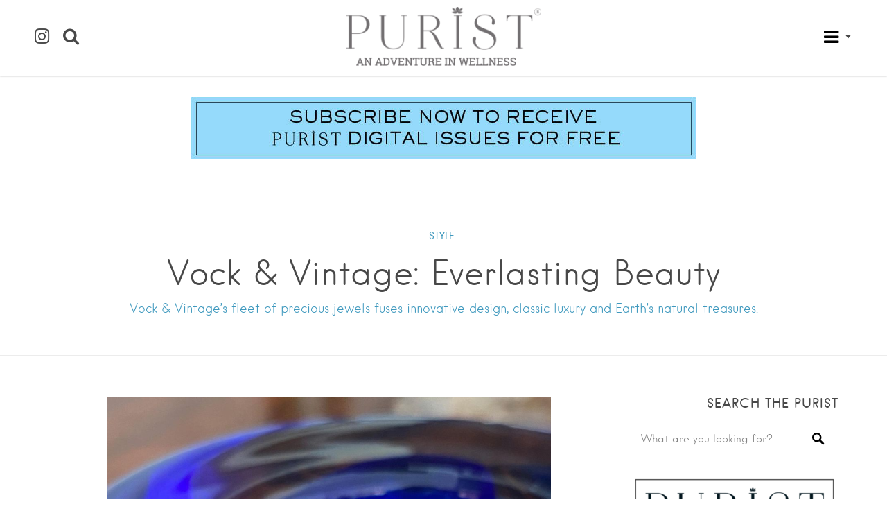

--- FILE ---
content_type: text/html; charset=UTF-8
request_url: https://thepuristonline.com/2020/12/vock-vintage/
body_size: 26367
content:
<!DOCTYPE html>
<html lang="en-US">
<head>
<meta charset="UTF-8">
<meta name="viewport" content="width=device-width, initial-scale=1, user-scalable=no">
<link rel="profile" href="http://gmpg.org/xfn/11">
<link rel="pingback" href="https://thepuristonline.com/xmlrpc.php">


<style>
	.site-header .search-form,
	.search-field,
	.site-header {
		background: rgba(255, 255, 255, 1) !important;
	}
	
	.home header.entry-header,
	.home .site-header.header--transparent {
		background: rgba(255, 255, 255, 1) !important;
	}
	
	</style>

<meta name='robots' content='index, follow, max-image-preview:large, max-snippet:-1, max-video-preview:-1' />

	<!-- This site is optimized with the Yoast SEO plugin v26.7 - https://yoast.com/wordpress/plugins/seo/ -->
	<title>Vock &amp; Vintage: Everlasting Beauty - The Purist</title>
	<meta name="description" content="Vock &amp; Vintage fleet of precious jewels fuses innovative design, classic luxury and Earth’s natural treasures." />
	<link rel="canonical" href="https://thepuristonline.com/2020/12/vock-vintage/" />
	<meta property="og:locale" content="en_US" />
	<meta property="og:type" content="article" />
	<meta property="og:title" content="Vock &amp; Vintage: Everlasting Beauty - The Purist" />
	<meta property="og:description" content="Vock &amp; Vintage fleet of precious jewels fuses innovative design, classic luxury and Earth’s natural treasures." />
	<meta property="og:url" content="https://thepuristonline.com/2020/12/vock-vintage/" />
	<meta property="og:site_name" content="The Purist" />
	<meta property="article:published_time" content="2020-12-18T20:30:33+00:00" />
	<meta property="article:modified_time" content="2020-12-24T20:48:47+00:00" />
	<meta property="og:image" content="https://thepuristonline.com/wp-content/uploads/2020/12/IMG_4175-819x1024.png" />
	<meta property="og:image:width" content="819" />
	<meta property="og:image:height" content="1024" />
	<meta property="og:image:type" content="image/png" />
	<meta name="author" content="Gabby Echevarrieta" />
	<meta name="twitter:card" content="summary_large_image" />
	<meta name="twitter:label1" content="Written by" />
	<meta name="twitter:data1" content="Gabby Echevarrieta" />
	<meta name="twitter:label2" content="Est. reading time" />
	<meta name="twitter:data2" content="2 minutes" />
	<script type="application/ld+json" class="yoast-schema-graph">{"@context":"https://schema.org","@graph":[{"@type":"Article","@id":"https://thepuristonline.com/2020/12/vock-vintage/#article","isPartOf":{"@id":"https://thepuristonline.com/2020/12/vock-vintage/"},"author":{"name":"Gabby Echevarrieta","@id":"https://thepuristonline.com/#/schema/person/36160a8490e648923852aba0cc0b488c"},"headline":"Vock &#038; Vintage: Everlasting Beauty","datePublished":"2020-12-18T20:30:33+00:00","dateModified":"2020-12-24T20:48:47+00:00","mainEntityOfPage":{"@id":"https://thepuristonline.com/2020/12/vock-vintage/"},"wordCount":359,"publisher":{"@id":"https://thepuristonline.com/#organization"},"image":{"@id":"https://thepuristonline.com/2020/12/vock-vintage/#primaryimage"},"thumbnailUrl":"https://thepuristonline.com/wp-content/uploads/2020/12/IMG_4175.png","articleSection":["STYLE"],"inLanguage":"en-US"},{"@type":"WebPage","@id":"https://thepuristonline.com/2020/12/vock-vintage/","url":"https://thepuristonline.com/2020/12/vock-vintage/","name":"Vock & Vintage: Everlasting Beauty - The Purist","isPartOf":{"@id":"https://thepuristonline.com/#website"},"primaryImageOfPage":{"@id":"https://thepuristonline.com/2020/12/vock-vintage/#primaryimage"},"image":{"@id":"https://thepuristonline.com/2020/12/vock-vintage/#primaryimage"},"thumbnailUrl":"https://thepuristonline.com/wp-content/uploads/2020/12/IMG_4175.png","datePublished":"2020-12-18T20:30:33+00:00","dateModified":"2020-12-24T20:48:47+00:00","description":"Vock & Vintage fleet of precious jewels fuses innovative design, classic luxury and Earth’s natural treasures.","breadcrumb":{"@id":"https://thepuristonline.com/2020/12/vock-vintage/#breadcrumb"},"inLanguage":"en-US","potentialAction":[{"@type":"ReadAction","target":["https://thepuristonline.com/2020/12/vock-vintage/"]}]},{"@type":"ImageObject","inLanguage":"en-US","@id":"https://thepuristonline.com/2020/12/vock-vintage/#primaryimage","url":"https://thepuristonline.com/wp-content/uploads/2020/12/IMG_4175.png","contentUrl":"https://thepuristonline.com/wp-content/uploads/2020/12/IMG_4175.png","width":1080,"height":1350,"caption":"Vock & Vintage"},{"@type":"BreadcrumbList","@id":"https://thepuristonline.com/2020/12/vock-vintage/#breadcrumb","itemListElement":[{"@type":"ListItem","position":1,"name":"Home","item":"https://thepuristonline.com/"},{"@type":"ListItem","position":2,"name":"ALL ARTICLES","item":"https://thepuristonline.com/all-articles/"},{"@type":"ListItem","position":3,"name":"Vock &#038; Vintage: Everlasting Beauty"}]},{"@type":"WebSite","@id":"https://thepuristonline.com/#website","url":"https://thepuristonline.com/","name":"The Purist","description":"Transforming Mind, Body &amp; Spirit","publisher":{"@id":"https://thepuristonline.com/#organization"},"potentialAction":[{"@type":"SearchAction","target":{"@type":"EntryPoint","urlTemplate":"https://thepuristonline.com/?s={search_term_string}"},"query-input":{"@type":"PropertyValueSpecification","valueRequired":true,"valueName":"search_term_string"}}],"inLanguage":"en-US"},{"@type":"Organization","@id":"https://thepuristonline.com/#organization","name":"The Purist","url":"https://thepuristonline.com/","logo":{"@type":"ImageObject","inLanguage":"en-US","@id":"https://thepuristonline.com/#/schema/logo/image/","url":"https://thepuristonline.com/wp-content/uploads/2021/05/logo2021_.png","contentUrl":"https://thepuristonline.com/wp-content/uploads/2021/05/logo2021_.png","width":636,"height":192,"caption":"The Purist"},"image":{"@id":"https://thepuristonline.com/#/schema/logo/image/"}},{"@type":"Person","@id":"https://thepuristonline.com/#/schema/person/36160a8490e648923852aba0cc0b488c","name":"Gabby Echevarrieta","image":{"@type":"ImageObject","inLanguage":"en-US","@id":"https://thepuristonline.com/#/schema/person/image/","url":"https://secure.gravatar.com/avatar/50dabf20def7490a3194adad1f8450db9070f5590f0940566a0d9f9ed0d05d57?s=96&d=mm&r=g","contentUrl":"https://secure.gravatar.com/avatar/50dabf20def7490a3194adad1f8450db9070f5590f0940566a0d9f9ed0d05d57?s=96&d=mm&r=g","caption":"Gabby Echevarrieta"},"url":"https://thepuristonline.com/author/gabby/"}]}</script>
	<!-- / Yoast SEO plugin. -->


<link rel='dns-prefetch' href='//cdnjs.cloudflare.com' />
<link rel='dns-prefetch' href='//maps.google.com' />
<link rel='dns-prefetch' href='//cdn.openshareweb.com' />
<link rel='dns-prefetch' href='//cdn.shareaholic.net' />
<link rel='dns-prefetch' href='//www.shareaholic.net' />
<link rel='dns-prefetch' href='//analytics.shareaholic.com' />
<link rel='dns-prefetch' href='//recs.shareaholic.com' />
<link rel='dns-prefetch' href='//partner.shareaholic.com' />
<link rel="alternate" type="application/rss+xml" title="The Purist &raquo; Feed" href="https://thepuristonline.com/feed/" />
<link rel="alternate" type="application/rss+xml" title="The Purist &raquo; Comments Feed" href="https://thepuristonline.com/comments/feed/" />
<link rel="alternate" title="oEmbed (JSON)" type="application/json+oembed" href="https://thepuristonline.com/wp-json/oembed/1.0/embed?url=https%3A%2F%2Fthepuristonline.com%2F2020%2F12%2Fvock-vintage%2F" />
<link rel="alternate" title="oEmbed (XML)" type="text/xml+oembed" href="https://thepuristonline.com/wp-json/oembed/1.0/embed?url=https%3A%2F%2Fthepuristonline.com%2F2020%2F12%2Fvock-vintage%2F&#038;format=xml" />
<!-- Shareaholic - https://www.shareaholic.com -->
<link rel='preload' href='//cdn.shareaholic.net/assets/pub/shareaholic.js' as='script'/>
<script data-no-minify='1' data-cfasync='false'>
_SHR_SETTINGS = {"endpoints":{"local_recs_url":"https:\/\/thepuristonline.com\/wp-admin\/admin-ajax.php?action=shareaholic_permalink_related","ajax_url":"https:\/\/thepuristonline.com\/wp-admin\/admin-ajax.php","share_counts_url":"https:\/\/thepuristonline.com\/wp-admin\/admin-ajax.php?action=shareaholic_share_counts_api"},"site_id":"baa7dc9328657bd2b297b11708b676e8","url_components":{"year":"2020","monthnum":"12","day":"18","hour":"15","minute":"30","second":"33","post_id":"25124","postname":"vock-vintage","category":"style"}};
</script>
<script data-no-minify='1' data-cfasync='false' src='//cdn.shareaholic.net/assets/pub/shareaholic.js' data-shr-siteid='baa7dc9328657bd2b297b11708b676e8' async ></script>

<!-- Shareaholic Content Tags -->
<meta name='shareaholic:site_name' content='The Purist' />
<meta name='shareaholic:language' content='en-US' />
<meta name='shareaholic:url' content='https://thepuristonline.com/2020/12/vock-vintage/' />
<meta name='shareaholic:keywords' content='tag:vock &amp; vintage, cat:style, type:post' />
<meta name='shareaholic:article_published_time' content='2020-12-18T15:30:33-05:00' />
<meta name='shareaholic:article_modified_time' content='2020-12-24T15:48:47-05:00' />
<meta name='shareaholic:shareable_page' content='true' />
<meta name='shareaholic:article_author_name' content='Gabby Echevarrieta' />
<meta name='shareaholic:site_id' content='baa7dc9328657bd2b297b11708b676e8' />
<meta name='shareaholic:wp_version' content='9.7.13' />
<meta name='shareaholic:image' content='https://thepuristonline.com/wp-content/uploads/2020/12/IMG_4175-640x800.png' />
<!-- Shareaholic Content Tags End -->

<!-- Shareaholic Open Graph Tags -->
<meta property='og:image' content='https://thepuristonline.com/wp-content/uploads/2020/12/IMG_4175-819x1024.png' />
<!-- Shareaholic Open Graph Tags End -->
		<!-- This site uses the Google Analytics by MonsterInsights plugin v9.11.1 - Using Analytics tracking - https://www.monsterinsights.com/ -->
							<script src="//www.googletagmanager.com/gtag/js?id=G-0X1VB6WV1X"  data-cfasync="false" data-wpfc-render="false" type="text/javascript" async></script>
			<script data-cfasync="false" data-wpfc-render="false" type="text/javascript">
				var mi_version = '9.11.1';
				var mi_track_user = true;
				var mi_no_track_reason = '';
								var MonsterInsightsDefaultLocations = {"page_location":"https:\/\/thepuristonline.com\/2020\/12\/vock-vintage\/"};
								if ( typeof MonsterInsightsPrivacyGuardFilter === 'function' ) {
					var MonsterInsightsLocations = (typeof MonsterInsightsExcludeQuery === 'object') ? MonsterInsightsPrivacyGuardFilter( MonsterInsightsExcludeQuery ) : MonsterInsightsPrivacyGuardFilter( MonsterInsightsDefaultLocations );
				} else {
					var MonsterInsightsLocations = (typeof MonsterInsightsExcludeQuery === 'object') ? MonsterInsightsExcludeQuery : MonsterInsightsDefaultLocations;
				}

								var disableStrs = [
										'ga-disable-G-0X1VB6WV1X',
									];

				/* Function to detect opted out users */
				function __gtagTrackerIsOptedOut() {
					for (var index = 0; index < disableStrs.length; index++) {
						if (document.cookie.indexOf(disableStrs[index] + '=true') > -1) {
							return true;
						}
					}

					return false;
				}

				/* Disable tracking if the opt-out cookie exists. */
				if (__gtagTrackerIsOptedOut()) {
					for (var index = 0; index < disableStrs.length; index++) {
						window[disableStrs[index]] = true;
					}
				}

				/* Opt-out function */
				function __gtagTrackerOptout() {
					for (var index = 0; index < disableStrs.length; index++) {
						document.cookie = disableStrs[index] + '=true; expires=Thu, 31 Dec 2099 23:59:59 UTC; path=/';
						window[disableStrs[index]] = true;
					}
				}

				if ('undefined' === typeof gaOptout) {
					function gaOptout() {
						__gtagTrackerOptout();
					}
				}
								window.dataLayer = window.dataLayer || [];

				window.MonsterInsightsDualTracker = {
					helpers: {},
					trackers: {},
				};
				if (mi_track_user) {
					function __gtagDataLayer() {
						dataLayer.push(arguments);
					}

					function __gtagTracker(type, name, parameters) {
						if (!parameters) {
							parameters = {};
						}

						if (parameters.send_to) {
							__gtagDataLayer.apply(null, arguments);
							return;
						}

						if (type === 'event') {
														parameters.send_to = monsterinsights_frontend.v4_id;
							var hookName = name;
							if (typeof parameters['event_category'] !== 'undefined') {
								hookName = parameters['event_category'] + ':' + name;
							}

							if (typeof MonsterInsightsDualTracker.trackers[hookName] !== 'undefined') {
								MonsterInsightsDualTracker.trackers[hookName](parameters);
							} else {
								__gtagDataLayer('event', name, parameters);
							}
							
						} else {
							__gtagDataLayer.apply(null, arguments);
						}
					}

					__gtagTracker('js', new Date());
					__gtagTracker('set', {
						'developer_id.dZGIzZG': true,
											});
					if ( MonsterInsightsLocations.page_location ) {
						__gtagTracker('set', MonsterInsightsLocations);
					}
										__gtagTracker('config', 'G-0X1VB6WV1X', {"forceSSL":"true"} );
										window.gtag = __gtagTracker;										(function () {
						/* https://developers.google.com/analytics/devguides/collection/analyticsjs/ */
						/* ga and __gaTracker compatibility shim. */
						var noopfn = function () {
							return null;
						};
						var newtracker = function () {
							return new Tracker();
						};
						var Tracker = function () {
							return null;
						};
						var p = Tracker.prototype;
						p.get = noopfn;
						p.set = noopfn;
						p.send = function () {
							var args = Array.prototype.slice.call(arguments);
							args.unshift('send');
							__gaTracker.apply(null, args);
						};
						var __gaTracker = function () {
							var len = arguments.length;
							if (len === 0) {
								return;
							}
							var f = arguments[len - 1];
							if (typeof f !== 'object' || f === null || typeof f.hitCallback !== 'function') {
								if ('send' === arguments[0]) {
									var hitConverted, hitObject = false, action;
									if ('event' === arguments[1]) {
										if ('undefined' !== typeof arguments[3]) {
											hitObject = {
												'eventAction': arguments[3],
												'eventCategory': arguments[2],
												'eventLabel': arguments[4],
												'value': arguments[5] ? arguments[5] : 1,
											}
										}
									}
									if ('pageview' === arguments[1]) {
										if ('undefined' !== typeof arguments[2]) {
											hitObject = {
												'eventAction': 'page_view',
												'page_path': arguments[2],
											}
										}
									}
									if (typeof arguments[2] === 'object') {
										hitObject = arguments[2];
									}
									if (typeof arguments[5] === 'object') {
										Object.assign(hitObject, arguments[5]);
									}
									if ('undefined' !== typeof arguments[1].hitType) {
										hitObject = arguments[1];
										if ('pageview' === hitObject.hitType) {
											hitObject.eventAction = 'page_view';
										}
									}
									if (hitObject) {
										action = 'timing' === arguments[1].hitType ? 'timing_complete' : hitObject.eventAction;
										hitConverted = mapArgs(hitObject);
										__gtagTracker('event', action, hitConverted);
									}
								}
								return;
							}

							function mapArgs(args) {
								var arg, hit = {};
								var gaMap = {
									'eventCategory': 'event_category',
									'eventAction': 'event_action',
									'eventLabel': 'event_label',
									'eventValue': 'event_value',
									'nonInteraction': 'non_interaction',
									'timingCategory': 'event_category',
									'timingVar': 'name',
									'timingValue': 'value',
									'timingLabel': 'event_label',
									'page': 'page_path',
									'location': 'page_location',
									'title': 'page_title',
									'referrer' : 'page_referrer',
								};
								for (arg in args) {
																		if (!(!args.hasOwnProperty(arg) || !gaMap.hasOwnProperty(arg))) {
										hit[gaMap[arg]] = args[arg];
									} else {
										hit[arg] = args[arg];
									}
								}
								return hit;
							}

							try {
								f.hitCallback();
							} catch (ex) {
							}
						};
						__gaTracker.create = newtracker;
						__gaTracker.getByName = newtracker;
						__gaTracker.getAll = function () {
							return [];
						};
						__gaTracker.remove = noopfn;
						__gaTracker.loaded = true;
						window['__gaTracker'] = __gaTracker;
					})();
									} else {
										console.log("");
					(function () {
						function __gtagTracker() {
							return null;
						}

						window['__gtagTracker'] = __gtagTracker;
						window['gtag'] = __gtagTracker;
					})();
									}
			</script>
							<!-- / Google Analytics by MonsterInsights -->
		<style id='wp-img-auto-sizes-contain-inline-css' type='text/css'>
img:is([sizes=auto i],[sizes^="auto," i]){contain-intrinsic-size:3000px 1500px}
/*# sourceURL=wp-img-auto-sizes-contain-inline-css */
</style>
<link rel='stylesheet' id='sbi_styles-css' href='https://thepuristonline.com/wp-content/plugins/instagram-feed/css/sbi-styles.min.css?ver=6.10.0' type='text/css' media='all' />
<style id='wp-emoji-styles-inline-css' type='text/css'>

	img.wp-smiley, img.emoji {
		display: inline !important;
		border: none !important;
		box-shadow: none !important;
		height: 1em !important;
		width: 1em !important;
		margin: 0 0.07em !important;
		vertical-align: -0.1em !important;
		background: none !important;
		padding: 0 !important;
	}
/*# sourceURL=wp-emoji-styles-inline-css */
</style>
<link rel='stylesheet' id='wp-block-library-css' href='https://thepuristonline.com/wp-includes/css/dist/block-library/style.min.css?ver=6.9' type='text/css' media='all' />
<style id='global-styles-inline-css' type='text/css'>
:root{--wp--preset--aspect-ratio--square: 1;--wp--preset--aspect-ratio--4-3: 4/3;--wp--preset--aspect-ratio--3-4: 3/4;--wp--preset--aspect-ratio--3-2: 3/2;--wp--preset--aspect-ratio--2-3: 2/3;--wp--preset--aspect-ratio--16-9: 16/9;--wp--preset--aspect-ratio--9-16: 9/16;--wp--preset--color--black: #000000;--wp--preset--color--cyan-bluish-gray: #abb8c3;--wp--preset--color--white: #ffffff;--wp--preset--color--pale-pink: #f78da7;--wp--preset--color--vivid-red: #cf2e2e;--wp--preset--color--luminous-vivid-orange: #ff6900;--wp--preset--color--luminous-vivid-amber: #fcb900;--wp--preset--color--light-green-cyan: #7bdcb5;--wp--preset--color--vivid-green-cyan: #00d084;--wp--preset--color--pale-cyan-blue: #8ed1fc;--wp--preset--color--vivid-cyan-blue: #0693e3;--wp--preset--color--vivid-purple: #9b51e0;--wp--preset--gradient--vivid-cyan-blue-to-vivid-purple: linear-gradient(135deg,rgb(6,147,227) 0%,rgb(155,81,224) 100%);--wp--preset--gradient--light-green-cyan-to-vivid-green-cyan: linear-gradient(135deg,rgb(122,220,180) 0%,rgb(0,208,130) 100%);--wp--preset--gradient--luminous-vivid-amber-to-luminous-vivid-orange: linear-gradient(135deg,rgb(252,185,0) 0%,rgb(255,105,0) 100%);--wp--preset--gradient--luminous-vivid-orange-to-vivid-red: linear-gradient(135deg,rgb(255,105,0) 0%,rgb(207,46,46) 100%);--wp--preset--gradient--very-light-gray-to-cyan-bluish-gray: linear-gradient(135deg,rgb(238,238,238) 0%,rgb(169,184,195) 100%);--wp--preset--gradient--cool-to-warm-spectrum: linear-gradient(135deg,rgb(74,234,220) 0%,rgb(151,120,209) 20%,rgb(207,42,186) 40%,rgb(238,44,130) 60%,rgb(251,105,98) 80%,rgb(254,248,76) 100%);--wp--preset--gradient--blush-light-purple: linear-gradient(135deg,rgb(255,206,236) 0%,rgb(152,150,240) 100%);--wp--preset--gradient--blush-bordeaux: linear-gradient(135deg,rgb(254,205,165) 0%,rgb(254,45,45) 50%,rgb(107,0,62) 100%);--wp--preset--gradient--luminous-dusk: linear-gradient(135deg,rgb(255,203,112) 0%,rgb(199,81,192) 50%,rgb(65,88,208) 100%);--wp--preset--gradient--pale-ocean: linear-gradient(135deg,rgb(255,245,203) 0%,rgb(182,227,212) 50%,rgb(51,167,181) 100%);--wp--preset--gradient--electric-grass: linear-gradient(135deg,rgb(202,248,128) 0%,rgb(113,206,126) 100%);--wp--preset--gradient--midnight: linear-gradient(135deg,rgb(2,3,129) 0%,rgb(40,116,252) 100%);--wp--preset--font-size--small: 13px;--wp--preset--font-size--medium: 20px;--wp--preset--font-size--large: 36px;--wp--preset--font-size--x-large: 42px;--wp--preset--spacing--20: 0.44rem;--wp--preset--spacing--30: 0.67rem;--wp--preset--spacing--40: 1rem;--wp--preset--spacing--50: 1.5rem;--wp--preset--spacing--60: 2.25rem;--wp--preset--spacing--70: 3.38rem;--wp--preset--spacing--80: 5.06rem;--wp--preset--shadow--natural: 6px 6px 9px rgba(0, 0, 0, 0.2);--wp--preset--shadow--deep: 12px 12px 50px rgba(0, 0, 0, 0.4);--wp--preset--shadow--sharp: 6px 6px 0px rgba(0, 0, 0, 0.2);--wp--preset--shadow--outlined: 6px 6px 0px -3px rgb(255, 255, 255), 6px 6px rgb(0, 0, 0);--wp--preset--shadow--crisp: 6px 6px 0px rgb(0, 0, 0);}:where(.is-layout-flex){gap: 0.5em;}:where(.is-layout-grid){gap: 0.5em;}body .is-layout-flex{display: flex;}.is-layout-flex{flex-wrap: wrap;align-items: center;}.is-layout-flex > :is(*, div){margin: 0;}body .is-layout-grid{display: grid;}.is-layout-grid > :is(*, div){margin: 0;}:where(.wp-block-columns.is-layout-flex){gap: 2em;}:where(.wp-block-columns.is-layout-grid){gap: 2em;}:where(.wp-block-post-template.is-layout-flex){gap: 1.25em;}:where(.wp-block-post-template.is-layout-grid){gap: 1.25em;}.has-black-color{color: var(--wp--preset--color--black) !important;}.has-cyan-bluish-gray-color{color: var(--wp--preset--color--cyan-bluish-gray) !important;}.has-white-color{color: var(--wp--preset--color--white) !important;}.has-pale-pink-color{color: var(--wp--preset--color--pale-pink) !important;}.has-vivid-red-color{color: var(--wp--preset--color--vivid-red) !important;}.has-luminous-vivid-orange-color{color: var(--wp--preset--color--luminous-vivid-orange) !important;}.has-luminous-vivid-amber-color{color: var(--wp--preset--color--luminous-vivid-amber) !important;}.has-light-green-cyan-color{color: var(--wp--preset--color--light-green-cyan) !important;}.has-vivid-green-cyan-color{color: var(--wp--preset--color--vivid-green-cyan) !important;}.has-pale-cyan-blue-color{color: var(--wp--preset--color--pale-cyan-blue) !important;}.has-vivid-cyan-blue-color{color: var(--wp--preset--color--vivid-cyan-blue) !important;}.has-vivid-purple-color{color: var(--wp--preset--color--vivid-purple) !important;}.has-black-background-color{background-color: var(--wp--preset--color--black) !important;}.has-cyan-bluish-gray-background-color{background-color: var(--wp--preset--color--cyan-bluish-gray) !important;}.has-white-background-color{background-color: var(--wp--preset--color--white) !important;}.has-pale-pink-background-color{background-color: var(--wp--preset--color--pale-pink) !important;}.has-vivid-red-background-color{background-color: var(--wp--preset--color--vivid-red) !important;}.has-luminous-vivid-orange-background-color{background-color: var(--wp--preset--color--luminous-vivid-orange) !important;}.has-luminous-vivid-amber-background-color{background-color: var(--wp--preset--color--luminous-vivid-amber) !important;}.has-light-green-cyan-background-color{background-color: var(--wp--preset--color--light-green-cyan) !important;}.has-vivid-green-cyan-background-color{background-color: var(--wp--preset--color--vivid-green-cyan) !important;}.has-pale-cyan-blue-background-color{background-color: var(--wp--preset--color--pale-cyan-blue) !important;}.has-vivid-cyan-blue-background-color{background-color: var(--wp--preset--color--vivid-cyan-blue) !important;}.has-vivid-purple-background-color{background-color: var(--wp--preset--color--vivid-purple) !important;}.has-black-border-color{border-color: var(--wp--preset--color--black) !important;}.has-cyan-bluish-gray-border-color{border-color: var(--wp--preset--color--cyan-bluish-gray) !important;}.has-white-border-color{border-color: var(--wp--preset--color--white) !important;}.has-pale-pink-border-color{border-color: var(--wp--preset--color--pale-pink) !important;}.has-vivid-red-border-color{border-color: var(--wp--preset--color--vivid-red) !important;}.has-luminous-vivid-orange-border-color{border-color: var(--wp--preset--color--luminous-vivid-orange) !important;}.has-luminous-vivid-amber-border-color{border-color: var(--wp--preset--color--luminous-vivid-amber) !important;}.has-light-green-cyan-border-color{border-color: var(--wp--preset--color--light-green-cyan) !important;}.has-vivid-green-cyan-border-color{border-color: var(--wp--preset--color--vivid-green-cyan) !important;}.has-pale-cyan-blue-border-color{border-color: var(--wp--preset--color--pale-cyan-blue) !important;}.has-vivid-cyan-blue-border-color{border-color: var(--wp--preset--color--vivid-cyan-blue) !important;}.has-vivid-purple-border-color{border-color: var(--wp--preset--color--vivid-purple) !important;}.has-vivid-cyan-blue-to-vivid-purple-gradient-background{background: var(--wp--preset--gradient--vivid-cyan-blue-to-vivid-purple) !important;}.has-light-green-cyan-to-vivid-green-cyan-gradient-background{background: var(--wp--preset--gradient--light-green-cyan-to-vivid-green-cyan) !important;}.has-luminous-vivid-amber-to-luminous-vivid-orange-gradient-background{background: var(--wp--preset--gradient--luminous-vivid-amber-to-luminous-vivid-orange) !important;}.has-luminous-vivid-orange-to-vivid-red-gradient-background{background: var(--wp--preset--gradient--luminous-vivid-orange-to-vivid-red) !important;}.has-very-light-gray-to-cyan-bluish-gray-gradient-background{background: var(--wp--preset--gradient--very-light-gray-to-cyan-bluish-gray) !important;}.has-cool-to-warm-spectrum-gradient-background{background: var(--wp--preset--gradient--cool-to-warm-spectrum) !important;}.has-blush-light-purple-gradient-background{background: var(--wp--preset--gradient--blush-light-purple) !important;}.has-blush-bordeaux-gradient-background{background: var(--wp--preset--gradient--blush-bordeaux) !important;}.has-luminous-dusk-gradient-background{background: var(--wp--preset--gradient--luminous-dusk) !important;}.has-pale-ocean-gradient-background{background: var(--wp--preset--gradient--pale-ocean) !important;}.has-electric-grass-gradient-background{background: var(--wp--preset--gradient--electric-grass) !important;}.has-midnight-gradient-background{background: var(--wp--preset--gradient--midnight) !important;}.has-small-font-size{font-size: var(--wp--preset--font-size--small) !important;}.has-medium-font-size{font-size: var(--wp--preset--font-size--medium) !important;}.has-large-font-size{font-size: var(--wp--preset--font-size--large) !important;}.has-x-large-font-size{font-size: var(--wp--preset--font-size--x-large) !important;}
/*# sourceURL=global-styles-inline-css */
</style>

<style id='classic-theme-styles-inline-css' type='text/css'>
/*! This file is auto-generated */
.wp-block-button__link{color:#fff;background-color:#32373c;border-radius:9999px;box-shadow:none;text-decoration:none;padding:calc(.667em + 2px) calc(1.333em + 2px);font-size:1.125em}.wp-block-file__button{background:#32373c;color:#fff;text-decoration:none}
/*# sourceURL=/wp-includes/css/classic-themes.min.css */
</style>
<link rel='stylesheet' id='wp-components-css' href='https://thepuristonline.com/wp-includes/css/dist/components/style.min.css?ver=6.9' type='text/css' media='all' />
<link rel='stylesheet' id='wp-preferences-css' href='https://thepuristonline.com/wp-includes/css/dist/preferences/style.min.css?ver=6.9' type='text/css' media='all' />
<link rel='stylesheet' id='wp-block-editor-css' href='https://thepuristonline.com/wp-includes/css/dist/block-editor/style.min.css?ver=6.9' type='text/css' media='all' />
<link rel='stylesheet' id='popup-maker-block-library-style-css' href='https://thepuristonline.com/wp-content/plugins/popup-maker/dist/packages/block-library-style.css?ver=dbea705cfafe089d65f1' type='text/css' media='all' />
<link rel='stylesheet' id='contact-form-7-css' href='https://thepuristonline.com/wp-content/plugins/contact-form-7/includes/css/styles.css?ver=6.1.4' type='text/css' media='all' />
<link rel='stylesheet' id='irw-widget-css' href='https://thepuristonline.com/wp-content/plugins/dk-new-medias-image-rotator-widget/css/dkirw.css?ver=6.9' type='text/css' media='all' />
<link rel='stylesheet' id='rs-plugin-settings-css' href='https://thepuristonline.com/wp-content/plugins/revslider/public/assets/css/settings.css?ver=5.4.1' type='text/css' media='all' />
<style id='rs-plugin-settings-inline-css' type='text/css'>
#rs-demo-id {}
/*# sourceURL=rs-plugin-settings-inline-css */
</style>
<link rel='stylesheet' id='wp-job-manager-job-listings-css' href='https://thepuristonline.com/wp-content/plugins/wp-job-manager/assets/dist/css/job-listings.css?ver=598383a28ac5f9f156e4' type='text/css' media='all' />
<link rel='stylesheet' id='crp-style-rounded-thumbs-css' href='https://thepuristonline.com/wp-content/plugins/contextual-related-posts/css/rounded-thumbs.min.css?ver=4.1.0' type='text/css' media='all' />
<style id='crp-style-rounded-thumbs-inline-css' type='text/css'>

			.crp_related.crp-rounded-thumbs a {
				width: 190px;
                height: 190px;
				text-decoration: none;
			}
			.crp_related.crp-rounded-thumbs img {
				max-width: 190px;
				margin: auto;
			}
			.crp_related.crp-rounded-thumbs .crp_title {
				width: 100%;
			}
			
/*# sourceURL=crp-style-rounded-thumbs-inline-css */
</style>
<link rel='stylesheet' id='listable-style-css' href='https://thepuristonline.com/wp-content/themes/listable/style.css?ver=1.9.2' type='text/css' media='all' />
<link rel='stylesheet' id='listable-child-style-css' href='https://thepuristonline.com/wp-content/themes/listable-child-master/style.css?ver=6.9' type='text/css' media='all' />
<style id='wcw-inlinecss-inline-css' type='text/css'>
 .widget_wpcategorieswidget ul.children{display:none;} .widget_wp_categories_widget{background:#fff; position:relative;}.widget_wp_categories_widget h2,.widget_wpcategorieswidget h2{color:#4a5f6d;font-size:20px;font-weight:400;margin:0 0 25px;line-height:24px;text-transform:uppercase}.widget_wp_categories_widget ul li,.widget_wpcategorieswidget ul li{font-size: 16px; margin: 0px; border-bottom: 1px dashed #f0f0f0; position: relative; list-style-type: none; line-height: 35px;}.widget_wp_categories_widget ul li:last-child,.widget_wpcategorieswidget ul li:last-child{border:none;}.widget_wp_categories_widget ul li a,.widget_wpcategorieswidget ul li a{display:inline-block;color:#007acc;transition:all .5s ease;-webkit-transition:all .5s ease;-ms-transition:all .5s ease;-moz-transition:all .5s ease;text-decoration:none;}.widget_wp_categories_widget ul li a:hover,.widget_wp_categories_widget ul li.active-cat a,.widget_wp_categories_widget ul li.active-cat span.post-count,.widget_wpcategorieswidget ul li a:hover,.widget_wpcategorieswidget ul li.active-cat a,.widget_wpcategorieswidget ul li.active-cat span.post-count{color:#ee546c}.widget_wp_categories_widget ul li span.post-count,.widget_wpcategorieswidget ul li span.post-count{height: 30px; min-width: 35px; text-align: center; background: #fff; color: #605f5f; border-radius: 5px; box-shadow: inset 2px 1px 3px rgba(0, 122, 204,.1); top: 0px; float: right; margin-top: 2px;}li.cat-item.cat-have-child > span.post-count{float:inherit;}li.cat-item.cat-item-7.cat-have-child { background: #f8f9fa; }li.cat-item.cat-have-child > span.post-count:before { content: "("; }li.cat-item.cat-have-child > span.post-count:after { content: ")"; }.cat-have-child.open-m-menu ul.children li { border-top: 1px solid #d8d8d8;border-bottom:none;}li.cat-item.cat-have-child:after{ position: absolute; right: 8px; top: 8px; background-image: url([data-uri]); content: ""; width: 18px; height: 18px;transform: rotate(270deg);}ul.children li.cat-item.cat-have-child:after{content:"";background-image: none;}.cat-have-child ul.children {display: none; z-index: 9; width: auto; position: relative; margin: 0px; padding: 0px; margin-top: 0px; padding-top: 10px; padding-bottom: 10px; list-style: none; text-align: left; background:  #f8f9fa; padding-left: 5px;}.widget_wp_categories_widget ul li ul.children li,.widget_wpcategorieswidget ul li ul.children li { border-bottom: 1px solid #fff; padding-right: 5px; }.cat-have-child.open-m-menu ul.children{display:block;}li.cat-item.cat-have-child.open-m-menu:after{transform: rotate(0deg);}.widget_wp_categories_widget > li.product_cat,.widget_wpcategorieswidget > li.product_cat {list-style: none;}.widget_wp_categories_widget > ul,.widget_wpcategorieswidget > ul {padding: 0px;}.widget_wp_categories_widget > ul li ul ,.widget_wpcategorieswidget > ul li ul {padding-left: 15px;} .wcwpro-list{padding: 0 15px;}
/*# sourceURL=wcw-inlinecss-inline-css */
</style>
<link rel='stylesheet' id='js_composer_front-css' href='https://thepuristonline.com/wp-content/plugins/js_composer/assets/css/js_composer.min.css?ver=8.0.1' type='text/css' media='all' />
<link rel='stylesheet' id='popup-maker-site-css' href='//thepuristonline.com/wp-content/uploads/pum/pum-site-styles.css?generated=1755244450&#038;ver=1.21.5' type='text/css' media='all' />
<script type="text/javascript" src="https://thepuristonline.com/wp-includes/js/jquery/jquery.min.js?ver=3.7.1" id="jquery-core-js"></script>
<script type="text/javascript" id="jquery-core-js-after">
/* <![CDATA[ */
$ = jQuery;
jQuery(document).ready(function($){ jQuery('li.cat-item:has(ul.children)').addClass('cat-have-child'); jQuery('.cat-have-child').removeClass('open-m-menu');jQuery('li.cat-have-child > a').click(function(){window.location.href=jQuery(this).attr('href');return false;});jQuery('li.cat-have-child').click(function(){

		var li_parentdiv = jQuery(this).parent().parent().parent().attr('class');
			if(jQuery(this).hasClass('open-m-menu')){jQuery('.cat-have-child').removeClass('open-m-menu');}else{jQuery('.cat-have-child').removeClass('open-m-menu');jQuery(this).addClass('open-m-menu');}});});
//# sourceURL=jquery-core-js-after
/* ]]> */
</script>
<script type="text/javascript" src="https://thepuristonline.com/wp-includes/js/jquery/jquery-migrate.min.js?ver=3.4.1" id="jquery-migrate-js"></script>
<script type="text/javascript" src="//cdnjs.cloudflare.com/ajax/libs/gsap/1.18.5/TweenLite.min.js?ver=6.9" id="tween-lite-js"></script>
<script type="text/javascript" src="//cdnjs.cloudflare.com/ajax/libs/gsap/1.18.5/plugins/ScrollToPlugin.min.js?ver=6.9" id="scroll-to-plugin-js"></script>
<script type="text/javascript" src="//cdnjs.cloudflare.com/ajax/libs/gsap/1.18.5/plugins/CSSPlugin.min.js?ver=6.9" id="cssplugin-js"></script>
<script type="text/javascript" id="new-listable-script-js-extra">
/* <![CDATA[ */
var listable_params = {"login_url":"https://thepuristonline.com/wp-login.php","listings_page_url":"https://thepuristonline.com/jobs/","strings":{"wp-job-manager-file-upload":"Add Photo","no_job_listings_found":"No results","results-no":"Results","select_some_options":"Select Some Options","select_an_option":"Select an Option","no_results_match":"No results match"}};
//# sourceURL=new-listable-script-js-extra
/* ]]> */
</script>
<script type="text/javascript" src="https://thepuristonline.com/wp-content/themes/listable-child-master/assets/js/main.js?ver=6.9" id="new-listable-script-js"></script>
<script type="text/javascript" src="https://thepuristonline.com/wp-content/themes/listable-child-master/js/jquery.jshowoff.min.js?ver=6.9" id="jshowoff-js"></script>
<script type="text/javascript" src="https://thepuristonline.com/wp-content/themes/listable-child-master/js/custom.js?ver=6.9" id="custom-script-js"></script>
<script type="text/javascript" src="https://thepuristonline.com/wp-content/plugins/google-analytics-for-wordpress/assets/js/frontend-gtag.min.js?ver=9.11.1" id="monsterinsights-frontend-script-js" async="async" data-wp-strategy="async"></script>
<script data-cfasync="false" data-wpfc-render="false" type="text/javascript" id='monsterinsights-frontend-script-js-extra'>/* <![CDATA[ */
var monsterinsights_frontend = {"js_events_tracking":"true","download_extensions":"doc,pdf,ppt,zip,xls,docx,pptx,xlsx","inbound_paths":"[]","home_url":"https:\/\/thepuristonline.com","hash_tracking":"false","v4_id":"G-0X1VB6WV1X"};/* ]]> */
</script>
<script type="text/javascript" src="https://thepuristonline.com/wp-content/plugins/dk-new-medias-image-rotator-widget/js/jquery.imagesloaded.js?ver=6.9" id="jquery-imagesloaded-js"></script>
<script type="text/javascript" src="https://thepuristonline.com/wp-content/plugins/dk-new-medias-image-rotator-widget/js/dkirw.js?ver=6.9" id="irw-widget-js"></script>
<script type="text/javascript" src="https://thepuristonline.com/wp-content/plugins/revslider/public/assets/js/jquery.themepunch.tools.min.js?ver=5.4.1" id="tp-tools-js"></script>
<script type="text/javascript" src="https://thepuristonline.com/wp-content/plugins/revslider/public/assets/js/jquery.themepunch.revolution.min.js?ver=5.4.1" id="revmin-js"></script>
<script type="text/javascript" src="https://thepuristonline.com/wp-content/plugins/wonderplugin-gallery/engine/wonderplugingallery.js?ver=16.0.1PRO" id="wonderplugin-gallery-script-js"></script>
<script></script><link rel="https://api.w.org/" href="https://thepuristonline.com/wp-json/" /><link rel="alternate" title="JSON" type="application/json" href="https://thepuristonline.com/wp-json/wp/v2/posts/25124" /><link rel="EditURI" type="application/rsd+xml" title="RSD" href="https://thepuristonline.com/xmlrpc.php?rsd" />
<meta name="generator" content="WordPress 6.9" />
<link rel='shortlink' href='https://thepuristonline.com/?p=25124' />
<meta name="generator" content="Powered by WPBakery Page Builder - drag and drop page builder for WordPress."/>
<meta name="generator" content="Powered by Slider Revolution 5.4.1 - responsive, Mobile-Friendly Slider Plugin for WordPress with comfortable drag and drop interface." />
<link rel="icon" href="https://thepuristonline.com/wp-content/uploads/2020/04/cropped-favicon-32x32.png" sizes="32x32" />
<link rel="icon" href="https://thepuristonline.com/wp-content/uploads/2020/04/cropped-favicon-192x192.png" sizes="192x192" />
<link rel="apple-touch-icon" href="https://thepuristonline.com/wp-content/uploads/2020/04/cropped-favicon-180x180.png" />
<meta name="msapplication-TileImage" content="https://thepuristonline.com/wp-content/uploads/2020/04/cropped-favicon-270x270.png" />
			<style id="customify_output_style">
				.site-branding img{max-height: 58px}.section-wrap { max-width: 1200px; }
.single:not(.single-job_listing) .header-content, 
 .single:not(.single-job_listing) .entry-content, 
 .single:not(.single-job_listing) .entry-footer, 
 .single:not(.single-job_listing) .comments-area, 
 .single:not(.single-job_listing) .post-navigation,
 .page .header-content, 
 body:not(.woocommerce-checkout):not(.page-template-full_width) .entry-content, 
 .page .entry-footer, 
 .page .comments-area, 
 .page .post-navigation,
 .secondary-menu,
 .error404 .header-content, .error404 .entry-content,
 .search-no-results .header-content, .search-no-results .entry-content,
 .upsells, .related { max-width: 1200px; }
.bar, .bar--fixed, .site-header,
 .primary-menu ul .children, ul.primary-menu .sub-menu, .search-suggestions-menu,
 .search-suggestions-menu .sub-menu,
 .site-header .search-form .search-field,
 .site-header .search-form.is--active,
 .search_jobs--frontpage .chosen-container .chosen-results,
 .header-facet-wrapper .facet-wrapper input, .header-facet-wrapper .facet-wrapper select { background-color: #ffffff; }
ul.primary-menu > .menu-item.menu-item-has-children > .sub-menu:before,
 .site-header .search-suggestions-menu:before { border-top-color: #ffffff; }
.site-header .site-title,
 .menu-trigger, .search-trigger--mobile { color: #000000; }
.search-form .search-field,
 .search-form .search-submit { color: #000000; }
.header--transparent .primary-menu ul .children a,
 .primary-menu ul .header--transparent .children a,
 .header--transparent ul.primary-menu .sub-menu a,
 ul.primary-menu .header--transparent .sub-menu a,
 div.sd-social.sd-social .inner a span { color: #000000; }
.primary-menu ul a, ul.primary-menu a, .menu-wrapper a,
 .primary-menu ul .page_item a,
 ul.primary-menu .menu-item a,
 .primary-menu ul .page_item_has_children > a,
 ul.primary-menu .menu-item-has-children > a { color: #000000; }
.sub-menu .primary-menu ul .page_item_has_children:after,
 .primary-menu ul .sub-menu .page_item_has_children:after,
 .sub-menu ul.primary-menu .menu-item-has-children:after,
 ul.primary-menu .sub-menu .menu-item-has-children:after,
 .primary-menu ul .page_item_has_children:after,
 ul.primary-menu .menu-item-has-children:after,
 .primary-menu ul > .cta.page_item:after,
 ul.primary-menu > .cta.menu-item:after { border-top-color: #000000; }
.primary-menu.primary-menu ul .page_item_has_children:hover:after,
 ul.primary-menu.primary-menu .menu-item-has-children:hover:after,
 .hover.menu-item-has-children > a:after, .hover.page_item_has_children > a:after,
 .page-template-front_page .is--active .search-field-wrapper:after { border-top-color: #3f99be; }
.search-suggestions-menu .menu-item-has-children:hover:after { border-left-color: #3f99be; }
.primary-menu > ul li:hover > a, ul.primary-menu li:hover > a,
 .search-suggestions-menu li:hover > a,
 .header--transparent .primary-menu ul .page_item_has_children:hover > a,
 .header--transparent .primary-menu ul .page_item:hover > a,
 .header--transparent ul.primary-menu .menu-item-has-children:hover > a,
 .header--transparent ul.primary-menu .menu-item:hover > a { color: #3f99be; }
.page-template-front_page .search-suggestions-menu > .menu-item:hover > a,
 .search_jobs--frontpage .chosen-container .chosen-results li:hover { background-color: #3f99be; }
html, .job_filters, .page-package-selection .hentry.hentry, .single-job_listing .entry-header:before,
 .listing-sidebar--main .widget:not(.widget_listing_tags):not(.widget_listing_actions):not(.widget_listing_comments),
 .listing-sidebar--top .widget,
 .listing-sidebar--bottom,
 .listing-sidebar--main .comment-respond,
 .page-add-listing .entry-content,
 .page-add-listing fieldset:first-child,
 .woocommerce-account:not(.logged-in) .entry-content .woocommerce form,
 .post-password-form,
 .page-listings div.job_listings .load_more_jobs strong,
 body.registration .entry-content { background-color: #FFFFFF; }
.widget_listing_comments #add_post_rating:not(:empty):before { border-right-color: #FFFFFF; }
.front-page-section:nth-child(2n),
 .blog, .archive, .woocommerce.archive,
 .page-header, .page-header-background,
 .single:not(.single-job_listing) .entry-featured, .page .entry-featured,
 .error404 .entry-header, .search-no-results .entry-header,
 .single-job_listing,
 .page-add-listing .hentry,
 .job_filters .showing_jobs,
 .job_listing_packages,
 .page-listings,
 .tax-job_listing_category,
 .tax-job_listing_tag,
 .single-action-buttons .action__icon,
 .woocommerce-account:not(.logged-in) .site-content,
 .woocommerce-account:not(.logged-in) .entry-content,
 .mobile-buttons, .tabs.wc-tabs,
 .woocommerce-cart,
 .woocommerce-checkout,
 body.registration { background-color: #ffffff; }
.job_listing_packages, { background-color: #ffffff; }
.page-title,
 .widget_title--frontpage,
 .single:not(.single-job_listing) .entry-title, .page .entry-title,
 .card__title.card__title,
 .card__title.card__title a,
 .package__price,
 .product .card__title.card__title,
 h1, h2, h3, h4, h5, h6,
 .results,
 .intro,
 .listing-sidebar .widget_sidebar_title { color: #484848; }
.widget_subtitle--frontpage { color: #3f99be; }
.entry-content a:hover, .comment-content a:hover,
 label, html,
 .widget--footer .search-form .search-field,
 .entry-content a.listing-contact,
 .single-action-buttons .action__text, .single-action-buttons .action__text--mobile,
 div.sd-social.sd-social > div.sd-content.sd-content ul li > a span,
 .listing-sidebar,
 .widget_listing_content,
 .widget_listing_comments h3.pixrating_title,
 .widget_listing_sidebar_categories .category-text,
 .widget_listing_tags .tag__text,
 ol.comment-list .fn,
 ol.comment-list .fn a,
 ol.comment-list .comment-content,
 ol.comment-list .reply,
 .comment-respond label,
 .page-template-front_page .search-form .search-field,
 .woocommerce-account:not(.logged-in) .woocommerce form.login .form-row .required,
 .mobile-buttons .btn--view, .search_jobs--frontpage .chosen-container .chosen-results li { color: #484848; }
input[type="checkbox"]:focus,
 .package__btn.package__btn:hover { border-color: #484848; }
.btn:hover, input[type="submit"]:hover,
 .job-manager-form fieldset .job-manager-uploaded-files .job-manager-uploaded-file .job-manager-uploaded-file-preview a:hover,
 .woocommerce-account:not(.logged-in) .woocommerce form.login input[type="submit"]:hover,
 .woocommerce .button:hover, .btn:focus, input[type="submit"]:focus,
 .job-manager-form fieldset .job-manager-uploaded-files .job-manager-uploaded-file .job-manager-uploaded-file-preview a:focus,
 .woocommerce-account:not(.logged-in) .woocommerce form.login input[type="submit"]:focus, .woocommerce .button:focus,
 .package__btn.package__btn:hover,
 .job_listing_preview_title input[name="edit_job"],
 .page-template-front_page .search-form .search-submit:hover, .woocommerce-message > a.button.wc-forward:hover { background-color: #484848; }
.btn, input[type="submit"],
 .page-template-front_page .search-form .search-submit,
 .job-manager-form fieldset .job-manager-uploaded-files .job-manager-uploaded-file .job-manager-uploaded-file-preview a,
 .woocommerce-account:not(.logged-in) .woocommerce form.login input[type="submit"],
 .woocommerce .button,
 .popup__rating,
 .single-action-buttons .action:hover .action__icon,
 .action--favorite.bookmarked .action__icon,
 .package--labeled .package__btn.package__btn,
 .featured-label,
 .product .product__tag,
 .wc-bookings-date-picker .ui-datepicker td > a:hover,
 .wc-bookings-date-picker .ui-datepicker table .bookable-range a,
 .wc-bookings-date-picker .ui-datepicker table .ui-datepicker-current-day a,
 .block-picker > li a.selected,
 .block-picker > li a:hover,
 .lwa-form input[type="submit"]:hover,
 .no-results .clear-results-btn { background-color: #3f99be; }
.package__btn.package__btn { color: #3f99be; }
.heart.is--bookmarked #hearshape { fill: #3f99be; }
.card, .package, .leaflet-popup-content, .leaflet-popup-tip { background-color: #FFFFFF; }
.card { border-radius: 20px; }
ul.categories--widget .category-cover { border-radius: 20px; }
.card--listing .card__title.card__title,
 .card--post a:hover,
 .grid__item--widget .posted-on a:hover,
 .grid__item--widget .card--post a:hover,
 .popup__title.popup__title { color: #3f99be; }
.card, .card__content, .card--post.sticky,
 .popup__address, .package__description,
 .single-job_listing .entry-subtitle { color: #ababab; }
.card .pin,
 .card .pin__icon,
 .card--listing .card__rating.rating,
 .widget_listing_sidebar_categories .category-icon { color: #3f99be; }
.card__tag,
 .card__rating.rating,
 .single-action-buttons .action__icon,
 .widget_listing_sidebar_categories .category-icon { border-color: #3f99be; }
.pin--selected #selected { fill: #3f99be; }
.card__rating.card__pin { color: #3f99be; }
.card__tag,
 .card__rating.rating,
 .widget_listing_sidebar_categories .category-icon { background-color: #FFFFFF; }
.pin #selected,
 .marker-cluster svg #svgCluster2,
 .marker-cluster svg #svgCluster3,
 .marker-cluster svg #svgCluster4,
 .pin #oval { fill: #FFFFFF; }
.pin--selected #selected,
 .marker-cluster svg #svgCluster1,
 .heart.is--bookmarked #heartshape { fill: #3f99be; }
.marker-cluster, .pin__icon { color: #3f99be; }
.footer-widget-area { background-color: #c8e9f0; }
.widget--footer { color: #484848; }
.site-footer { background-color: #484848; }
.site-info { color: #ffffff; }
.theme-info { color: #c8e9f0; }
.not-entry-content a,
 .comment-content a,
 .single-categories-breadcrumb a:hover,
 .single-rating > i, .widget_listing_comments .comment .review_rate > i,
 .single-action-buttons .action:hover .action__text,
 .action--favorite.bookmarked .action__icon,
 .tags-links a:hover, .tags-links a:focus,
 .loader,
 .listing-sidebar .widget_listing_content a,
 .listing-sidebar a:hover,
 .listing-sidebar .action__icon,
 .widget_listing_comments #add_comment_rating_wrap i,
 ol.comment-list .fn a:hover,
 .single-job_listing .entry-title,
 .page-listings div.job_listings .load_more_jobs:hover strong,
 .tax-job_listing_category div.job_listings .load_more_jobs:hover strong,
 .tax-job_listing_tag div.job_listings .load_more_jobs:hover strong,
 .chosen-container-single .chosen-single span,
 .chosen-container .chosen-results li.highlighted,
 progress,
 .single-product .stars a:before,
 .product-content .price,
 .tabs.wc-tabs li.active a,
 .color-accent,
 .entry-content a, .comment-content a,
 .gallery-arrow,
 .job-manager-form fieldset .job-manager-uploaded-files .job-manager-uploaded-file .job-manager-uploaded-file-preview a:hover,
 .job-manager-form fieldset .job-manager-uploaded-files .job-manager-uploaded-file .job-manager-uploaded-file-preview a:focus,
 .package__btn.package__btn:hover,
 .nav-links a:hover, .site-footer a:hover, .facetwp-pager a:hover,
 .facetwp-pager a.first-page:hover:before, .facetwp-pager a.first-page:hover:after,
 .facetwp-pager a.last-page:hover:before, .facetwp-pager a.last-page:hover:after,
 .widget_listing_sidebar_claim_listing .listing-claim-button, .lwa-form .lwa-action-link,
 .pac-container .pac-item:hover .pac-item-query { color: #3f99be; }
.secondary-menu, .secondary-menu-wrapper:before, .product__remove,
 .page-template-front_page .pac-container .pac-item:hover,
 .page-template-front_page .search_jobs--frontpage .search-submit,
 .facetwp-type-slider .noUi-connect,
 .card__featured-tag, .woocommerce-message, .no-results .clear-results-btn { background-color: #3f99be; }
progress::-webkit-progress-bar { background: #3f99be; }
progress::-webkit-progress-value { background: #3f99be; }
progress::-moz-progress-bar { background: #3f99be; }
.page-template-front_page .is--active .search-field-wrapper.has--menu:after,
 ul.secondary-menu > .menu-item.menu-item-has-children > .sub-menu:after,
 .search_jobs--frontpage .chosen-with-drop.chosen-container-active .chosen-single:after { border-top-color: #3f99be; }
.description, .tabs.wc-tabs,
 .single-categories-breadcrumb a,
 .single-categories-breadcrumb a:after,
 .single-rating .rating-value, .widget_listing_comments .comment .review_rate .rating-value,
 div.sd-social.sd-social > div.sd-content.sd-content ul li > a,
 .sharedaddy div.sd-social-icon .sd-content ul li[class*="share-"].share-press-this a.sd-button,
 .sharedaddy div.sd-social-icon .sd-content ul li[class*="share-"].share-press-this a.sd-button:before,
 .tags-links,
 .tags-links a,
 .listing-sidebar a,
 .widget_listing_comments .comment-meta a,
 .comment-meta a,
 .single:not(.single-job_listing) .entry-subtitle, .page .entry-subtitle,
 .single:not(.single-job_listing) .entry-meta a, .page .entry-meta a,
 .tax-job_listing_category div.job_listings .load_more_jobs strong, .tax-job_listing_tag div.job_listings .load_more_jobs strong,
 .search_jobs select,
 .chosen-container-multi .chosen-choices li.search-field input[type=text], .chosen-container-single .chosen-single span,
 .active-tag,
 .select-tags .chosen-container-multi .chosen-choices,
 .chosen-results,
 .job-manager-form .field small.field-description,
 .uploader-btn .spacer .text,
 .page-add-listing .chosen-container-multi .chosen-choices li.search-choice,
 .woocommerce-account:not(.logged-in) .woocommerce form.login label[for=rememberme],
 .woocommerce-account:not(.logged-in) .lost_password a,
 .woocommerce-breadcrumb,
 .product-content .price del,
 .mfp-iframe-scaler.mfp-wp-login .mfp-close,
 .nav-links a, .facetwp-pager a,
 .job_filters .facetwp-type-fselect .fs-label.fs-label { color: #3f99be; }
.page-template-front_page .search-form .search-field::-webkit-input-placeholder { color: #3f99be; }
.page-template-front_page .search-form .search-field::-moz-placeholder { color: #3f99be; }
.page-template-front_page .search-form .search-field::-moz-placeholder { color: #3f99be; }
.select-tags .chosen-container-multi .chosen-choices li.search-field::-webkit-input-placeholder { color: #3f99be; }
.select-tags .chosen-container-multi .chosen-choices li.search-field:-moz-placeholder { color: #3f99be; }
.select-tags .chosen-container-multi .chosen-choices li.search-field::-moz-placeholder { color: #3f99be; }
.select-tags .chosen-container-multi .chosen-choices li.search-field:-ms-input-placeholder { color: #3f99be; }
.description_tooltip { color: #3f99be; }
.job_filters .showing_jobs,
 .tax-job_listing_category div.job_listings .load_more_jobs strong,
 .tax-job_listing_tag div.job_listings .load_more_jobs strong { color: #3f99be; }
.chosen-container-single .chosen-single div b:after,
 .select-tags .chosen-container-multi .chosen-choices:after { border-top-color: #3f99be; }
.remove-tag:before,
 .remove-tag:after { background-color: #3f99be; }
.site-header .site-title { font-size: 40px; }
.site-header .site-title { text-transform: None; }
.site-header .site-title { letter-spacing: 4px; }
.primary-menu > ul a, ul.primary-menu a,
 .search-suggestions-menu li a { font-size: 14.95px; }
.primary-menu > ul a, ul.primary-menu a,
 .search-suggestions-menu li a { text-transform: Capitalize; }
.primary-menu > ul a, ul.primary-menu a,
 .search-suggestions-menu li a { letter-spacing: 0px; }
.card__title.card__title,
 ul.categories--widget .category-text { font-size: 24px; }
.card__title.card__title, ul.categories--widget .category-count,
 ul.categories--widget .category-text { text-transform: None; }
.card__title.card__title, ul.categories--widget .category-count,
 ul.categories--widget .category-text { letter-spacing: 0px; }

@media  screen and (min-width: 900px) { 

	.site-header{padding-top: 10px}
	ul.primary-menu > .menu-item > a, .header--transparent ul.primary-menu > .menu-item > a { padding-left: 12px; }

}

@media screen and (min-width: 900px)  { 

	ul.primary-menu > .menu-item > a { padding-right: 12px; }

	.primary-menu ul > .cta.page_item, ul.primary-menu > .cta.menu-item { border-color: #3f99be; }

}

@media  only screen and (min-width: 900px) { 

	.front-page-section { padding-top: 30px; }

}

@media only screen and (min-width: 900px)  { 

	.front-page-section { padding-bottom: 30px; }

}

@media only screen and  (min-width: 900px) { 

	.primary-menu ul .children, ul.primary-menu .sub-menu{border-top-color: #f9f9f9}
}

@media not screen and (min-width: 900px) { 

	.menu-wrapper, .search-form input.search-field { background-color: #ffffff; }

	ul.primary-menu .hover.menu-item-has-children > a:after, .primary-menu > ul .hover.page_item_has_children > a:after { border-top-color: #3f99be; }

}

@media not screen  and (min-width: 900px) { 

	.primary-menu ul .children, ul.primary-menu .sub-menu{background-color: #f9f9f9}
}

@media not screen and (min-width: 480px) { 

	.grid.job_listings > .grid__item,
 .job_listings.product-content > .grid__item,
 .product-content.job_listings > * { background-color: #ffffff; }

}
			</style>
			<style id="customify_fonts_output">
	
.site-header .site-title {
font-family: Hanken;
font-weight: 400;
}


.primary-menu > ul, ul.primary-menu a {
font-family: Hanken;
font-weight: 400;
}


input, textarea, label, html, .entry-content blockquote cite, .comment-content blockquote cite, .card--feature .card__content, .rating, .widget--footer .search-form .search-field, .featured-label, .package__description, .footer-text-area, .widget_listing_comments h3.pixrating_title, .chosen-container-multi .chosen-choices, .chosen-container-single .chosen-single, .product .product__price, .product .product__tag {
font-family: Hanken;
font-weight: 400;
}


.entry-title, .archive-title, h1, h2, h3, .card--feature .card__title, .results, .page-title, .search_location input, .package__title, .package__price, .package__subscription-period, h2.comments-title, .page-add-listing fieldset:first-child label, .product-content .price {
font-family: Hanken;
font-weight: 400;
}


.intro, .description, .tabs.wc-tabs, .job-manager-form fieldset .job-manager-uploaded-files .job-manager-uploaded-file .job-manager-uploaded-file-preview a, .widget_subtitle--frontpage, .category-list a, .single:not(.single-job_listing) .entry-subtitle, .page .entry-subtitle, .single-job_listing .entry-subtitle {
font-family: Hanken;
font-weight: 400;
}


.card__title.card__title, ul.categories--widget .category-count, ul.categories--widget .category-text {
font-family: Hanken;
font-weight: 400;
}


.card {
font-family: Hanken;
font-weight: 400;
}


.single:not(.single-job_listing) .entry-meta, .page .entry-meta, .single:not(.single-job_listing) div.sd-social.sd-social > div.sd-content.sd-content ul li > a, .page div.sd-social.sd-social > div.sd-content.sd-content ul li > a, .search_jobs select, .search-form .search-field, .search_jobs--frontpage .chosen-container .chosen-results li, .search_jobs--frontpage .chosen-container-multi .chosen-choices li.search-field input[type=text], .search_jobs--frontpage .chosen-container-single .chosen-single span, .search_jobs .chosen-container .chosen-results li, .search_jobs .chosen-container-multi .chosen-choices li.search-field input[type=text], .search_jobs .chosen-container-single .chosen-single span, .search_jobs--frontpage-facetwp, .search_jobs--frontpage-facetwp input, .search_jobs--frontpage-facetwp select, .search_jobs--frontpage-facetwp .facetwp-filter-title, .header-facet-wrapper .facetwp-facet input, .header-facet-wrapper .facetwp-facet select, .header-facet-wrapper .facetwp-facet label, .active-tag, .chosen-results, .job_filters .search_jobs div.search_location input, .search-suggestions-menu li a, .page-template-front_page .search-form .search-submit, .btn, input[type="submit"], button[type="submit"], .woocommerce-account:not(.logged-in) .woocommerce form.login input[type="submit"], .woocommerce .button, .search_jobs--frontpage #search_location {
font-family: Hanken;
font-weight: 400;
}

</style>
					<style type="text/css" id="wp-custom-css">
			.home .site {
	overflow-y: scroll!important;
}
.primary-menu > ul .children .sub-menu, ul.primary-menu .sub-menu .sub-menu {
	left: -200px;
}		</style>
		<noscript><style> .wpb_animate_when_almost_visible { opacity: 1; }</style></noscript>

<link rel="stylesheet" href="https://thepuristonline.com/wp-content/themes/listable-child-master/font-awesome/css/font-awesome.min.css">
<link rel='stylesheet' id='rpwe-style-css' href='https://thepuristonline.com/wp-content/plugins/recent-posts-widget-extended/assets/css/rpwe-frontend.css?ver=2.0.2' type='text/css' media='all' />
</head>
<body class="wp-singular post-template-default single single-post postid-25124 single-format-standard wp-custom-logo wp-theme-listable wp-child-theme-listable-child-master group-blog listable-child wpb-js-composer js-comp-ver-8.0.1 vc_responsive" data-mapbox-token="" data-mapbox-style="mapbox.emerald">
<div id="page" class="hfeed site">
	<a class="skip-link screen-reader-text" href="#content">Skip to content</a>

	<header id="masthead" class="site-header  " role="banner">
		<div class="site-branding  site-branding--image"><a href="https://thepuristonline.com/" class="custom-logo-link" rel="home"><img width="636" height="192" src="https://thepuristonline.com/wp-content/uploads/2021/05/logo2021_.png" class="custom-logo" alt="The Purist" decoding="async" fetchpriority="high" srcset="https://thepuristonline.com/wp-content/uploads/2021/05/logo2021_.png 636w, https://thepuristonline.com/wp-content/uploads/2021/05/logo2021_-300x91.png 300w, https://thepuristonline.com/wp-content/uploads/2021/05/logo2021_-450x136.png 450w" sizes="(max-width: 636px) 100vw, 636px" /></a></div>
				<form class="search-form  js-search-form" method="get"
		      action="https://thepuristonline.com/jobs/" role="search">
						<div class="search-field-wrapper">
				<label for="search_keywords">Keywords</label>
				<input class="search-field  js-search-mobile-field  js-search-suggestions-field" type="text"
				       name="search_keywords" id="search_keywords"
				       placeholder="What are you looking for?" autocomplete="off"
				       value=""/>

				
			</div>
			<span class="search-trigger--mobile  js-search-trigger-mobile">

		<svg class="search-icon-mobile" width="30px" height="30px" viewBox="0 0 30 30" version="1.1" xmlns="http://www.w3.org/2000/svg" xmlns:xlink="http://www.w3.org/1999/xlink">
    <defs></defs>
    <g id="Responsiveness" stroke="none" stroke-width="1" fill="none" fill-rule="evenodd">
        <path d="M29.9775718,27.8460112 C29.8995935,27.4199023 29.6305499,26.9742065 29.1759845,26.5196411 L22.1413078,19.4853339 C25.6854397,14.6477233 25.1735916,7.84993793 20.9139812,3.58921883 C18.5986542,1.27463095 15.521653,-1.77635684e-15 12.2484125,-1.77635684e-15 C8.97517208,-1.77635684e-15 5.89780128,1.27463095 3.58395253,3.58921883 C-1.19452765,8.36806858 -1.19452765,16.1426152 3.5832134,20.9203562 C5.89780128,23.2356832 8.97517208,24.5099446 12.2484125,24.5099446 C15.2204572,24.5099446 18.0705453,23.440792 20.3005027,21.4942912 L27.2509185,28.4450766 C27.7897449,28.9842725 28.3344842,29.2688378 28.8237887,29.2688378 C29.141615,29.2688378 29.4295064,29.1498378 29.6545717,28.9236638 C29.9380283,28.6409463 30.0525936,28.2580766 29.9775718,27.8460112 L29.9775718,27.8460112 Z M12.3223256,22.1842698 C6.85017123,22.1842698 2.3987564,17.7328549 2.3987564,12.2610701 C2.3987564,6.78891577 6.85017123,2.33713137 12.3223256,2.33713137 C17.79448,2.33713137 22.2466339,6.78891577 22.2466339,12.2610701 C22.2466339,17.7328549 17.79448,22.1842698 12.3223256,22.1842698 L12.3223256,22.1842698 Z" id="Shape" fill="currentColor"></path>
    </g>
</svg>
		<svg class="close-icon" width="30" height="30" viewBox="0 0 30 30" fill="currentColor" xmlns="http://www.w3.org/2000/svg"><path d="M16.326 15l13.4-13.4c.366-.366.366-.96 0-1.325-.366-.367-.96-.367-1.326 0L15 13.675 1.6.275C1.235-.093.64-.093.275.275c-.367.365-.367.96 0 1.324l13.4 13.4-13.4 13.4c-.367.364-.367.96 0 1.323.182.184.422.275.662.275.24 0 .48-.09.663-.276l13.4-13.4 13.4 13.4c.183.184.423.275.663.275.24 0 .48-.09.662-.276.367-.365.367-.96 0-1.324L16.325 15z" fill-rule="evenodd"/>

	</span>
			<button class="search-submit  js-search-mobile-submit" name="submit" id="searchsubmit">

				<svg class="search-icon" width="18px" height="18px" viewBox="0 0 18 18" version="1.1" xmlns="http://www.w3.org/2000/svg" xmlns:xlink="http://www.w3.org/1999/xlink">
    <defs></defs>
    <g id="Layout---Header" stroke="none" stroke-width="1" fill="none" fill-rule="evenodd">
        <g id="Header-4" transform="translate(-486.000000, -76.000000)" fill="currentColor">
            <g id="Header" transform="translate(0.000000, 55.000000)">
                <g id="Search" transform="translate(226.000000, 17.000000)">
                    <path d="M276.815533,20.8726 C276.2478,21.4392667 275.3406,21.4392667 274.801133,20.8726 L270.318733,16.3611333 C267.7374,18.0352667 264.2478,17.7518 261.9782,15.4539333 C259.3406,12.8155333 259.3406,8.61633333 261.9782,5.979 C264.6166,3.34033333 268.815533,3.34033333 271.4542,5.979 C273.694733,8.21953333 274.035533,11.7374 272.3614,14.3184667 L276.8718,18.8299333 C277.3542,19.3686 277.3542,20.3051333 276.815533,20.8726 L276.815533,20.8726 Z M269.694733,7.6518 C268.020867,5.979 265.297933,5.979 263.624067,7.6518 C261.949933,9.32593333 261.949933,12.0499333 263.624067,13.7227333 C265.297933,15.3966 268.020867,15.3966 269.694733,13.7227333 C271.368867,12.0499333 271.368867,9.32593333 269.694733,7.6518 L269.694733,7.6518 Z" id="Search-Icon"></path>
                </g>
            </g>
        </g>
    </g>
</svg>

			</button>
		</form>
	
                
		            
            
            
            
            
            
            
            
            <nav id="icons-menu">
                <ul id="icons-list">
                                                			<div class="textwidget"><li class="first_item"><a target="_blank" href="https://www.instagram.com/thepurist/"><i class="ubermenu-icon fa fa-instagram" style="font-size:25px ;"></i></a></li></div>
		          
                        <li class="search-icon">
                        <i class="ubermenu-icon fa fa-search" style="font-size: 25px;"></i>
                    </li>
                </ul>
                <div id="search-wrap"><form class="search-form" method="get" action="https://thepuristonline.com/" role="search">
		<input class="search-field" type="text" name="s" id="s" placeholder="What are you looking for?" autocomplete="off" value=""/>
        	        <button class="search-submit  js-search-mobile-submit" name="submit" id="searchsubmit">
            <svg class="search-icon" width="18px" height="18px" viewBox="0 0 18 18" version="1.1" xmlns="http://www.w3.org/2000/svg" xmlns:xlink="http://www.w3.org/1999/xlink">
            <defs></defs>
            <g id="Layout---Header" stroke="none" stroke-width="1" fill="none" fill-rule="evenodd">
                <g id="Header-4" transform="translate(-486.000000, -76.000000)" fill="currentColor">
                    <g id="Header" transform="translate(0.000000, 55.000000)">
                        <g id="Search" transform="translate(226.000000, 17.000000)">
                            <path d="M276.815533,20.8726 C276.2478,21.4392667 275.3406,21.4392667 274.801133,20.8726 L270.318733,16.3611333 C267.7374,18.0352667 264.2478,17.7518 261.9782,15.4539333 C259.3406,12.8155333 259.3406,8.61633333 261.9782,5.979 C264.6166,3.34033333 268.815533,3.34033333 271.4542,5.979 C273.694733,8.21953333 274.035533,11.7374 272.3614,14.3184667 L276.8718,18.8299333 C277.3542,19.3686 277.3542,20.3051333 276.815533,20.8726 L276.815533,20.8726 Z M269.694733,7.6518 C268.020867,5.979 265.297933,5.979 263.624067,7.6518 C261.949933,9.32593333 261.949933,12.0499333 263.624067,13.7227333 C265.297933,15.3966 268.020867,15.3966 269.694733,13.7227333 C271.368867,12.0499333 271.368867,9.32593333 269.694733,7.6518 L269.694733,7.6518 Z" id="Search-Icon"></path>
                        </g>
                    </g>
                </g>
            </g>
            </svg>
        </button>
</form>


</div>
            </nav>
            
            
            
            
            
            
            
                                    
                					
			<ul id="menu-main-menu" class="primary-menu"><li id="menu-item-3839" class="navigation-icon menu-item menu-item-type-custom menu-item-object-custom menu-item-has-children menu-item-3839"><a href="#" class=" ">Navigation Icon</a>
<ul class="sub-menu">
	<li id="menu-item-19152" class="menu-item menu-item-type-post_type menu-item-object-page menu-item-home menu-item-19152"><a href="https://thepuristonline.com/" class=" ">HOME</a></li>
	<li id="menu-item-3790" class="menu-item menu-item-type-post_type menu-item-object-page menu-item-3790"><a href="https://thepuristonline.com/about-us/" class=" ">ABOUT US</a></li>
	<li id="menu-item-3849" class="menu-item menu-item-type-custom menu-item-object-custom menu-item-has-children menu-item-3849"><a href="#" class=" ">CATEGORIES</a>
	<ul class="sub-menu">
		<li id="menu-item-3719" class="menu-item menu-item-type-post_type menu-item-object-page current_page_parent menu-item-3719"><a href="https://thepuristonline.com/all-articles/" class=" ">ALL ARTICLES</a></li>
		<li id="menu-item-3840" class="menu-item menu-item-type-taxonomy menu-item-object-category menu-item-3840"><a href="https://thepuristonline.com/category/architecture/" class=" ">ARCHITECTURE</a></li>
		<li id="menu-item-4884" class="menu-item menu-item-type-taxonomy menu-item-object-category menu-item-4884"><a href="https://thepuristonline.com/category/beauty/" class=" ">BEAUTY</a></li>
		<li id="menu-item-3841" class="menu-item menu-item-type-taxonomy menu-item-object-category menu-item-3841"><a href="https://thepuristonline.com/category/cristina/" class=" ">CRISTINA&#8217;S BLOG</a></li>
		<li id="menu-item-3842" class="menu-item menu-item-type-taxonomy menu-item-object-category menu-item-3842"><a href="https://thepuristonline.com/category/culture/" class=" ">CULTURE</a></li>
		<li id="menu-item-4885" class="menu-item menu-item-type-taxonomy menu-item-object-category menu-item-4885"><a href="https://thepuristonline.com/category/design/" class=" ">DESIGN</a></li>
		<li id="menu-item-3843" class="menu-item menu-item-type-taxonomy menu-item-object-category menu-item-3843"><a href="https://thepuristonline.com/category/entertainment/" class=" ">ENTERTAINMENT</a></li>
		<li id="menu-item-4886" class="menu-item menu-item-type-taxonomy menu-item-object-category menu-item-4886"><a href="https://thepuristonline.com/category/fitness/" class=" ">FITNESS</a></li>
		<li id="menu-item-3844" class="menu-item menu-item-type-taxonomy menu-item-object-category menu-item-3844"><a href="https://thepuristonline.com/category/food/" class=" ">FOOD</a></li>
		<li id="menu-item-5360" class="menu-item menu-item-type-taxonomy menu-item-object-category menu-item-5360"><a href="https://thepuristonline.com/category/inspiration/" class=" ">INSPIRATION</a></li>
		<li id="menu-item-4887" class="menu-item menu-item-type-taxonomy menu-item-object-category menu-item-4887"><a href="https://thepuristonline.com/category/kids/" class=" ">KIDS</a></li>
		<li id="menu-item-4888" class="menu-item menu-item-type-taxonomy menu-item-object-category menu-item-4888"><a href="https://thepuristonline.com/category/nutrition/" class=" ">NUTRITION</a></li>
		<li id="menu-item-3846" class="menu-item menu-item-type-taxonomy menu-item-object-category current-post-ancestor current-menu-parent current-post-parent menu-item-3846"><a href="https://thepuristonline.com/category/style/" class=" ">STYLE</a></li>
		<li id="menu-item-4889" class="menu-item menu-item-type-taxonomy menu-item-object-category menu-item-4889"><a href="https://thepuristonline.com/category/surfing/" class=" ">SURFING</a></li>
		<li id="menu-item-3847" class="menu-item menu-item-type-taxonomy menu-item-object-category menu-item-3847"><a href="https://thepuristonline.com/category/mindful-travel/" class=" ">MINDFUL TRAVEL</a></li>
		<li id="menu-item-3848" class="menu-item menu-item-type-taxonomy menu-item-object-category menu-item-3848"><a href="https://thepuristonline.com/category/wellness/" class=" ">WELLNESS</a></li>
	</ul>
</li>
	<li id="menu-item-5111" class="menu-item menu-item-type-post_type menu-item-object-page menu-item-5111"><a href="https://thepuristonline.com/contact-us/" class=" ">CONTACT US</a></li>
	<li id="menu-item-5668" class="menu-item menu-item-type-custom menu-item-object-custom menu-item-has-children menu-item-5668"><a href="http://#" class=" ">DIGITAL ISSUES</a>
	<ul class="sub-menu">
		<li id="menu-item-22791" class="menu-item menu-item-type-custom menu-item-object-custom menu-item-22791"><a target="_blank" href="https://issuu.com/thepurist/docs/the_purist_winter_2025?fr=xKAE9_zU1NQ" class=" ">THE LATEST ISSUE</a></li>
		<li id="menu-item-44424" class="menu-item menu-item-type-taxonomy menu-item-object-post_tag menu-item-44424"><a href="https://thepuristonline.com/tag/2025-archive/" class=" ">2025 ARCHIVE</a></li>
		<li id="menu-item-39574" class="menu-item menu-item-type-taxonomy menu-item-object-post_tag menu-item-39574"><a href="https://thepuristonline.com/tag/2024-archive/" class=" ">2024 ARCHIVE</a></li>
		<li id="menu-item-35281" class="menu-item menu-item-type-taxonomy menu-item-object-post_tag menu-item-35281"><a href="https://thepuristonline.com/tag/2023-archive/" class=" ">2023 ARCHIVE</a></li>
		<li id="menu-item-30436" class="menu-item menu-item-type-custom menu-item-object-custom menu-item-30436"><a href="/tag/2022-archive/" class=" ">2022 ARCHIVE</a></li>
		<li id="menu-item-26807" class="menu-item menu-item-type-custom menu-item-object-custom menu-item-26807"><a href="/tag/2021-archive/" class=" ">2021 ARCHIVE</a></li>
		<li id="menu-item-22087" class="menu-item menu-item-type-custom menu-item-object-custom menu-item-22087"><a href="https://thepuristonline.com/tag/2020-archive/" class=" ">2020 ARCHIVE</a></li>
		<li id="menu-item-15347" class="menu-item menu-item-type-custom menu-item-object-custom menu-item-15347"><a href="https://thepuristonline.com/tag/2019-archive/" class=" ">2019 ARCHIVE</a></li>
		<li id="menu-item-10260" class="menu-item menu-item-type-custom menu-item-object-custom menu-item-10260"><a href="https://thepuristonline.com/tag/2018-archive/" class=" ">2018 ARCHIVE</a></li>
		<li id="menu-item-10261" class="menu-item menu-item-type-custom menu-item-object-custom menu-item-10261"><a href="https://thepuristonline.com/tag/2017-archive/" class=" ">2017 ARCHIVE</a></li>
		<li id="menu-item-10258" class="menu-item menu-item-type-taxonomy menu-item-object-category menu-item-10258"><a href="https://thepuristonline.com/category/digital-issues/" class=" ">ALL ISSUES</a></li>
	</ul>
</li>
	<li id="menu-item-24373" class="menu-item menu-item-type-custom menu-item-object-custom menu-item-24373"><a href="https://thepuristonline.com/category/purist-events/" class=" ">EVENTS</a></li>
	<li id="menu-item-20273" class="menu-item menu-item-type-custom menu-item-object-custom menu-item-has-children menu-item-20273"><a href="#" class=" ">LOCATIONS</a>
	<ul class="sub-menu">
		<li id="menu-item-20269" class="menu-item menu-item-type-taxonomy menu-item-object-category menu-item-20269"><a href="https://thepuristonline.com/category/aspen/" class=" ">ASPEN</a></li>
		<li id="menu-item-3845" class="menu-item menu-item-type-taxonomy menu-item-object-category menu-item-3845"><a href="https://thepuristonline.com/category/hamptons/" class=" ">HAMPTONS</a></li>
		<li id="menu-item-20270" class="menu-item menu-item-type-taxonomy menu-item-object-category menu-item-20270"><a href="https://thepuristonline.com/category/la/" class=" ">LA</a></li>
		<li id="menu-item-20271" class="menu-item menu-item-type-taxonomy menu-item-object-category menu-item-20271"><a href="https://thepuristonline.com/category/miami-palm-beach/" class=" ">MIAMI / PALM BEACH</a></li>
		<li id="menu-item-20272" class="menu-item menu-item-type-taxonomy menu-item-object-category menu-item-20272"><a href="https://thepuristonline.com/category/nyc/" class=" ">NYC</a></li>
	</ul>
</li>
	<li id="menu-item-14989" class="menu-item menu-item-type-post_type menu-item-object-page menu-item-14989"><a href="https://thepuristonline.com/newsletter-archive/" class=" ">NEWSLETTERS</a></li>
	<li id="menu-item-21249" class="menu-item menu-item-type-post_type menu-item-object-page menu-item-21249"><a href="https://thepuristonline.com/notice/" class=" ">NOTICE</a></li>
	<li id="menu-item-20459" class="menu-item menu-item-type-taxonomy menu-item-object-category menu-item-20459"><a href="https://thepuristonline.com/category/press/" class=" ">PRESS</a></li>
	<li id="menu-item-43881" class="menu-item menu-item-type-post_type menu-item-object-page menu-item-43881"><a href="https://thepuristonline.com/media-kit/" class=" ">MEDIA KIT</a></li>
	<li id="menu-item-20274" class="menu-item menu-item-type-custom menu-item-object-custom menu-item-has-children menu-item-20274"><a href="#" class=" ">SUBSCRIPTIONS</a>
	<ul class="sub-menu">
		<li id="menu-item-20221" class="menu-item menu-item-type-post_type menu-item-object-page menu-item-20221"><a href="https://thepuristonline.com/subscribe-to-the-purist-newsletter/" class=" ">DIGITAL SUBSCRIPTION</a></li>
		<li id="menu-item-21109" class="menu-item menu-item-type-post_type menu-item-object-page menu-item-21109"><a href="https://thepuristonline.com/subscribe-to-the-purist/" class=" ">PRINT SUBSCRIPTION</a></li>
	</ul>
</li>
	<li id="menu-item-8375" class="menu-item menu-item-type-post_type menu-item-object-page menu-item-has-children menu-item-8375"><a href="https://thepuristonline.com/purist-video-content/" class=" ">VIDEOS</a>
	<ul class="sub-menu">
		<li id="menu-item-13939" class="menu-item menu-item-type-post_type menu-item-object-page menu-item-13939"><a href="https://thepuristonline.com/purist-video-content/" class=" ">PURIST VIDEOS</a></li>
		<li id="menu-item-26188" class="menu-item menu-item-type-custom menu-item-object-custom menu-item-has-children menu-item-26188"><a href="#" class=" ">CONNECT 4 VIDEOS</a>
		<ul class="sub-menu">
			<li id="menu-item-26187" class="menu-item menu-item-type-post_type menu-item-object-page menu-item-26187"><a href="https://thepuristonline.com/connect-4-virtual-talks-2021/" class=" ">CONNECT 4 VIRTUAL TALKS 2021</a></li>
			<li id="menu-item-13931" class="menu-item menu-item-type-post_type menu-item-object-page menu-item-13931"><a href="https://thepuristonline.com/connect-4-talks-festival-sag-harbor-2018/" class=" ">CONNECT 4 TALKS FESTIVAL</a></li>
		</ul>
</li>
	</ul>
</li>
</ul>
</li>
</ul>
					</header><!-- #masthead -->
        
            <div id="adv-header">
        <div class="widget"><div class="irw-widget"><input type="hidden" class="irw-transition" value="fade" /><input type="hidden" class="irw-transition-speed" value="1" /><input type="hidden" class="irw-new-window" value="true" /><ul class="irw-slider"><li><a href="https://thepuristonline.com/subscribe-to-the-purist-newsletter/" target="_blank" rel="nofollow"><img src="https://thepuristonline.com/wp-content/uploads/2020/04/Purist-newsletter-banner-ad.jpg" alt="" class="pointer_cursor" /></a></li><li><a href="https://www.casadecampo.com.do/experiences/spa/?utm_source=purist&utm_medium=banner&utm_campaign=spa_retreat_2025" target="_blank" rel="nofollow"><img src="https://thepuristonline.com/wp-content/uploads/2025/09/casa-de-campo-banner-ad.jpg" alt="" class="pointer_cursor" /></a></li><li><a href="https://www.mrsmommabear.com/?utm_source=purist-online&utm_medium=banner-ad&utm_campaign=purist-nov-2025" target="_blank" rel="nofollow"><img src="https://thepuristonline.com/wp-content/uploads/2025/11/The-Purist-Web-728x90-Nov-2025.jpg" alt="" class="pointer_cursor" /></a></li></ul></div></div>    </div>        
    
	<div id="content" class="site-content js-header-height-padding-top">

	<div id="primary" class="content-area">
		<main id="main" class="site-main" role="main">

		
			<article id="post-25124" class="post-25124 post type-post status-publish format-standard has-post-thumbnail hentry category-style">
	<header class="entry-header">
		<div class="entry-featured"></div>
		<div class="header-content">
			<div class="entry-meta">
								<div class="single-categories">
				<a class="category-link" href="https://thepuristonline.com/category/style/">STYLE</a>
				</div>

			</div><!-- .entry-meta -->
			<h1 class="entry-title">Vock &#038; Vintage: Everlasting Beauty</h1>
				<span class="entry-subtitle">
					Vock & Vintage’s fleet of precious jewels fuses innovative design, classic luxury and Earth’s natural treasures. 
				</span>
				
					</div>
	</header><!-- .entry-header -->

	<div class="entry-content">
					<div id="single-post-sidebar" class="sidebar alignright">
				<!-- 
Array
(
    [0] => STYLE
)
 --><div id="search-6" class="widget widget_search"><h4 class="widgettitle">Search The Purist</h4><form class="search-form" method="get" action="https://thepuristonline.com/" role="search">
		<input class="search-field" type="text" name="s" id="s" placeholder="What are you looking for?" autocomplete="off" value=""/>
        	        <button class="search-submit  js-search-mobile-submit" name="submit" id="searchsubmit">
            <svg class="search-icon" width="18px" height="18px" viewBox="0 0 18 18" version="1.1" xmlns="http://www.w3.org/2000/svg" xmlns:xlink="http://www.w3.org/1999/xlink">
            <defs></defs>
            <g id="Layout---Header" stroke="none" stroke-width="1" fill="none" fill-rule="evenodd">
                <g id="Header-4" transform="translate(-486.000000, -76.000000)" fill="currentColor">
                    <g id="Header" transform="translate(0.000000, 55.000000)">
                        <g id="Search" transform="translate(226.000000, 17.000000)">
                            <path d="M276.815533,20.8726 C276.2478,21.4392667 275.3406,21.4392667 274.801133,20.8726 L270.318733,16.3611333 C267.7374,18.0352667 264.2478,17.7518 261.9782,15.4539333 C259.3406,12.8155333 259.3406,8.61633333 261.9782,5.979 C264.6166,3.34033333 268.815533,3.34033333 271.4542,5.979 C273.694733,8.21953333 274.035533,11.7374 272.3614,14.3184667 L276.8718,18.8299333 C277.3542,19.3686 277.3542,20.3051333 276.815533,20.8726 L276.815533,20.8726 Z M269.694733,7.6518 C268.020867,5.979 265.297933,5.979 263.624067,7.6518 C261.949933,9.32593333 261.949933,12.0499333 263.624067,13.7227333 C265.297933,15.3966 268.020867,15.3966 269.694733,13.7227333 C271.368867,12.0499333 271.368867,9.32593333 269.694733,7.6518 L269.694733,7.6518 Z" id="Search-Icon"></path>
                        </g>
                    </g>
                </g>
            </g>
            </svg>
        </button>
</form>


</div><div id="pad_widget-2" class="widget widget_pad_widget">    <div id="typical-ad">
        <div class="widget"><a href="/subscribe-to-the-purist/"><img width="300" height="273" src="https://thepuristonline.com/wp-content/uploads/2020/02/Purist-Subscription-e1582117459688-300x273.png" class="image wp-image-20041  attachment-medium size-medium" alt="" style="max-width: 100%; height: auto;" decoding="async" srcset="https://thepuristonline.com/wp-content/uploads/2020/02/Purist-Subscription-e1582117459688-300x273.png 300w, https://thepuristonline.com/wp-content/uploads/2020/02/Purist-Subscription-e1582117459688-640x582.png 640w, https://thepuristonline.com/wp-content/uploads/2020/02/Purist-Subscription-e1582117459688-450x409.png 450w, https://thepuristonline.com/wp-content/uploads/2020/02/Purist-Subscription-e1582117459688.png 693w" sizes="(max-width: 300px) 100vw, 300px" /></a></div><div class="widget"><a href="https://www.ivywise.com/get-started/?utm_source=purist&#038;utm_medium=advertisement&#038;utm_campaign=august+september+2025&#038;utm_content=article"><img width="300" height="250" src="https://thepuristonline.com/wp-content/uploads/2025/08/IvyWise-Purist-Digital-Ad_AUGSEP25_article-3.jpg" class="image wp-image-46607  attachment-full size-full" alt="" style="max-width: 100%; height: auto;" decoding="async" /></a></div>    </div>        
    </div><div id="text-4" class="widget widget_text">			<div class="textwidget"><p><strong><a class="maxbutton-1 maxbutton maxbutton-sign-up-for-the-newsletter popmake-newsletter-subscription-pop-up" title="Click here to sign up for THE PURIST newsletter" href="javascript:void(0);"><span class='mb-text'>SIGN UP FOR PURIST’S NEWSLETTER AND DIGITAL ISSUES</span></a></strong></p>
</div>
		</div><div id="rpwe_widget-2" class="widget rpwe_widget recent-posts-extended"><h4 class="widgettitle">Recent Posts</h4><div  class="rpwe-block"><ul class="rpwe-ul"><li class="rpwe-li rpwe-clearfix"><a class="rpwe-img" href="https://thepuristonline.com/2026/01/inner-glow/" target="_self"><img class="rpwe-alignleft rpwe-thumb" src="https://thepuristonline.com/wp-content/uploads/2026/01/SKINSIPS_0014-Large-45x45.jpeg" alt="Inner Glow" height="45" width="45" loading="lazy" decoding="async"></a><h3 class="rpwe-title"><a href="https://thepuristonline.com/2026/01/inner-glow/" target="_self">Inner Glow</a></h3></li><li class="rpwe-li rpwe-clearfix"><a class="rpwe-img" href="https://thepuristonline.com/2025/12/purist-x-aspen-snow-polo-2025/" target="_self"><img class="rpwe-alignleft rpwe-thumb" src="https://thepuristonline.com/wp-content/uploads/2025/12/RS48764-1-Large-45x45.jpeg" alt="Purist x Aspen Snow Polo: 2025" height="45" width="45" loading="lazy" decoding="async"></a><h3 class="rpwe-title"><a href="https://thepuristonline.com/2025/12/purist-x-aspen-snow-polo-2025/" target="_self">Purist x Aspen Snow Polo: 2025</a></h3></li><li class="rpwe-li rpwe-clearfix"><a class="rpwe-img" href="https://thepuristonline.com/2025/12/strength-and-style-purist-at-mackage/" target="_self"><img class="rpwe-alignleft rpwe-thumb" src="https://thepuristonline.com/wp-content/uploads/2025/12/DSC_6495-Large-45x45.jpeg" alt="Strength and Style: Purist at Mackage" height="45" width="45" loading="lazy" decoding="async"></a><h3 class="rpwe-title"><a href="https://thepuristonline.com/2025/12/strength-and-style-purist-at-mackage/" target="_self">Strength and Style: Purist at Mackage</a></h3></li><li class="rpwe-li rpwe-clearfix"><a class="rpwe-img" href="https://thepuristonline.com/2025/12/future-focused-aesthetics/" target="_self"><img class="rpwe-alignleft rpwe-thumb" src="https://thepuristonline.com/wp-content/uploads/2025/12/AIREM_WaterMill_Office24-Large-45x45.jpeg" alt="Future-Focused Aesthetics " height="45" width="45" loading="lazy" decoding="async"></a><h3 class="rpwe-title"><a href="https://thepuristonline.com/2025/12/future-focused-aesthetics/" target="_self">Future-Focused Aesthetics </a></h3></li><li class="rpwe-li rpwe-clearfix"><a class="rpwe-img" href="https://thepuristonline.com/2025/12/spirit-of-aspen/" target="_self"><img class="rpwe-alignleft rpwe-thumb" src="https://thepuristonline.com/wp-content/uploads/2025/12/Unknown-45x45.jpeg" alt="Spirit of Aspen" height="45" width="45" loading="lazy" decoding="async"></a><h3 class="rpwe-title"><a href="https://thepuristonline.com/2025/12/spirit-of-aspen/" target="_self">Spirit of Aspen</a></h3></li></ul></div><!-- Generated by http://wordpress.org/plugins/recent-posts-widget-extended/ --></div>			</div>
		
                                <div class="content-column">
			<div style='display:none;' class='shareaholic-canvas' data-app='share_buttons' data-title='Vock &amp; Vintage: Everlasting Beauty' data-link='https://thepuristonline.com/2020/12/vock-vintage/' data-summary='Vock &amp; Vintage’s fleet of precious jewels fuses innovative design, classic luxury and Earth’s natural treasures.' data-app-id-name='post_above_content'></div><div dir="ltr">
<div dir="ltr">
<div>
<figure id="attachment_25132" aria-describedby="caption-attachment-25132" style="width: 640px" class="wp-caption aligncenter"><img decoding="async" class="wp-image-25132 size-shareaholic-thumbnail" src="https://thepuristonline.com/wp-content/uploads/2020/12/IMG_4175-640x800.png" alt="" width="640" height="800" srcset="https://thepuristonline.com/wp-content/uploads/2020/12/IMG_4175-640x800.png 640w, https://thepuristonline.com/wp-content/uploads/2020/12/IMG_4175-240x300.png 240w, https://thepuristonline.com/wp-content/uploads/2020/12/IMG_4175-819x1024.png 819w, https://thepuristonline.com/wp-content/uploads/2020/12/IMG_4175-768x960.png 768w, https://thepuristonline.com/wp-content/uploads/2020/12/IMG_4175-450x563.png 450w, https://thepuristonline.com/wp-content/uploads/2020/12/IMG_4175.png 1080w" sizes="(max-width: 640px) 100vw, 640px" /><figcaption id="caption-attachment-25132" class="wp-caption-text">Art Deco era emerald cut diamond ring in a French platinum and diamond baguette ring, 11 carats.</figcaption></figure>
<p dir="ltr">A well-crafted piece of jewelry can encapsulate major life achievements, precious moments or memories of a loved one. Whether it be an engagement ring passed down through generations, a pair of vintage earrings, or a pendant worn since childhood, jewelry can be a symbol of tradition, legacy or an expression of one’s unique aesthetic. Many gemstones hold spiritual significance that can conjure positive visualization, like amethyst’s grounding effects, and the courageous and passionate energy coursing through a ruby. Those in search of new and exciting jewels, quintessential pieces from decades past, or a revamp of an existing accessory will find the perfect solution with the world-renowned&nbsp;<span class="mark3r13s1x57" data-markjs="true" data-ogac="" data-ogab="" data-ogsc="" data-ogsb="">Vock</span>&nbsp;&amp; Vintage.&nbsp;</p>
</div>
</div>
</div>
<div dir="ltr">
<div dir="ltr">
<div>
<p dir="ltr">Providing private consultations both virtually and in New York City and Greenwich, Connecticut, <span class="mark3r13s1x57" data-markjs="true" data-ogac="" data-ogab="" data-ogsc="" data-ogsb="">Vock</span>&nbsp;&amp; Vintage works with both private collectors and industry professionals to buy, sell or redesign high-end collectible jewelry.&nbsp;<span class="mark3r13s1x57" data-markjs="true" data-ogac="" data-ogab="" data-ogsc="" data-ogsb="">Vock</span>&nbsp;&amp; Vintage is active in gem markets across the globe, giving the brand exclusive access to the world’s most refined stones, which serve as the centerpiece for designer&nbsp;<span class="marks3sa3ntdy" data-markjs="true" data-ogac="" data-ogab="" data-ogsc="" data-ogsb="">Donna</span>&nbsp;<span class="mark3r13s1x57" data-markjs="true" data-ogac="" data-ogab="" data-ogsc="" data-ogsb="">Vock</span>’s striking creations. Since 1993,&nbsp;<span class="mark3r13s1x57" data-markjs="true" data-ogac="" data-ogab="" data-ogsc="" data-ogsb="">Vock</span> has utilized diamonds, natural and cultured pearls, Colombian emeralds, Burmese rubies and Ceylon sapphires to develop unique silhouettes that showcase a spectrum of color and cuts. Featuring luxury brands such as VCA, Cartier, Tiffany &amp; Co. and more, <span class="mark3r13s1x57" data-markjs="true" data-ogac="" data-ogab="" data-ogsc="" data-ogsb="">Vock</span>&nbsp;&amp; Vintage offers a selection of vintage and contemporary designer products in addition to original works. For those in search of a gift that embodies a loved one’s distinct style, the brand’s lineup features delicate shapes, including the 18K gold Cartier Juste en Clou bracelet, and avant-garde accessories, like the head-turning Van Cleef &amp; Arpels Three Wise Monkeys brooch. From the breathtaking circa-1900 Marcus &amp; Co. rubellite, pearl and diamond&nbsp;<a href="https://urldefense.proofpoint.com/v2/url?u=https-3A__www.vock-2Dvintage.com_products_el3321-3Fpr-5Fprod-5Fstrat-3Dcollection-5Ffallback-26pr-5Frec-5Fpid-3D6074951401643-26pr-5Fref-5Fpid-3D6118556696747-26pr-5Fseq-3Duniform&amp;d=DwMFaQ&amp;c=euGZstcaTDllvimEN8b7jXrwqOf-v5A_CdpgnVfiiMM&amp;r=8YmC-j6_r8MhcAl4siwpVzCylHk10CVAQwP7tS_Eo1E&amp;m=wecHXjj2_DFy358odMXxhxhgPHBIbZFN5YQqk6pUWJc&amp;s=Txh9WrXAAiecG3HNVeupXjc8bbKakwVqR_B9_I68jYE&amp;e=" target="_blank" rel="noopener noreferrer" data-auth="NotApplicable">pendant</a>, to the romantic art deco-style round sapphire diamond&nbsp;<a href="https://urldefense.proofpoint.com/v2/url?u=https-3A__www.vock-2Dvintage.com_products_el3523&amp;d=DwMFaQ&amp;c=euGZstcaTDllvimEN8b7jXrwqOf-v5A_CdpgnVfiiMM&amp;r=8YmC-j6_r8MhcAl4siwpVzCylHk10CVAQwP7tS_Eo1E&amp;m=wecHXjj2_DFy358odMXxhxhgPHBIbZFN5YQqk6pUWJc&amp;s=d0b5EomQD5DcD4rBuvBRlP4YKTeL_05an4Itq6RVqzw&amp;e=" target="_blank" rel="noopener noreferrer" data-auth="NotApplicable">ring</a>, the ethos of iconic fashion movements are preserved, waiting to be revitalized by the modern woman.&nbsp;</p>
</div>
</div>
</div>
<div dir="ltr">
<div dir="ltr">
<div>
<p dir="ltr"><em><a href="https://urldefense.proofpoint.com/v2/url?u=https-3A__www.vock-2Dvintage.com_&amp;d=DwMFaQ&amp;c=euGZstcaTDllvimEN8b7jXrwqOf-v5A_CdpgnVfiiMM&amp;r=8YmC-j6_r8MhcAl4siwpVzCylHk10CVAQwP7tS_Eo1E&amp;m=wecHXjj2_DFy358odMXxhxhgPHBIbZFN5YQqk6pUWJc&amp;s=uwUUDe2yqr6FxYY1090JXriRKFpx5kac3Ru-Tf62Ouk&amp;e=" target="_blank" rel="noopener noreferrer" data-auth="NotApplicable"><span class="mark3r13s1x57" data-markjs="true" data-ogac="" data-ogab="" data-ogsc="" data-ogsb="">vock</span>-vintage.com</a></em></p>
</div>
</div>
</div>
<div style='display:none;' class='shareaholic-canvas' data-app='share_buttons' data-title='Vock &amp; Vintage: Everlasting Beauty' data-link='https://thepuristonline.com/2020/12/vock-vintage/' data-summary='Vock &amp; Vintage’s fleet of precious jewels fuses innovative design, classic luxury and Earth’s natural treasures.' data-app-id-name='post_below_content'></div>
			

		</div><!-- .column-content -->





	</div><!-- .entry-content -->
</article><!-- #post-## -->

			
	<nav class="navigation post-navigation" aria-label="Posts">
		<h2 class="screen-reader-text">Post navigation</h2>
		<div class="nav-links"><div class="nav-previous"><a href="https://thepuristonline.com/2020/12/root-brand-supplements/" rel="prev">ROOT: New Year, New Supplements</a></div><div class="nav-next"><a href="https://thepuristonline.com/2020/12/specialized-shading-systems/" rel="next">Specialized Shading Systems: Life in the Shade</a></div></div>
	</nav>
			

		
		</main><!-- #main -->
	</div><!-- #primary -->


	</div><!-- #content -->

                
	<footer id="colophon" class="site-footer" role="contentinfo">
					<div id="footer-sidebar" class="footer-widget-area" role="complementary">
				<aside id="dk-image-rotator-widget-4" class="widget  widget--footer  dk-image-rotator-widget"><div class="irw-widget"><input type="hidden" class="irw-transition" value="fade" /><input type="hidden" class="irw-transition-speed" value="1" /><input type="hidden" class="irw-new-window" value="true" /><ul class="irw-slider"><li><a href="https://thepuristonline.com/subscribe-to-the-purist-newsletter/" target="_blank" rel="nofollow"><img src="https://thepuristonline.com/wp-content/uploads/2020/04/Purist-newsletter-banner-ad.jpg" alt="" class="pointer_cursor" /></a></li></ul></div></aside>			</div><!-- #primary-sidebar -->
				<div class="footer-text-area">
			<div class="site-info">
								<div class="site-copyright-area">
										Copyright © 2026 The Purist				</div>
				
				$args = array(
					'theme_location'  => 'footer_menu',
					'container'       => '',
					'container_class' => '',
					'menu_class'      => 'footer-menu',
					'depth'           => 1,
					'fallback_cb'     => null,
				);
				wp_nav_menu( $args );
				?>
			</div><!-- .site-info -->
			
			
			

		</div>
	</footer><!-- #colophon -->
</div><!-- #page -->

<div class="hide">
	<div class="arrow-icon-svg"><svg width="25" height="23" viewBox="0 0 25 23" xmlns="http://www.w3.org/2000/svg"><path d="M24.394 12.81c.04-.043.08-.084.114-.13.02-.02.04-.047.055-.07l.025-.034c.258-.345.412-.773.412-1.24 0-.464-.154-.89-.412-1.237-.01-.02-.022-.036-.035-.05l-.045-.06c-.035-.044-.073-.09-.118-.13L15.138.61c-.814-.813-2.132-.813-2.946 0-.814.814-.814 2.132 0 2.947l5.697 5.7H2.08c-1.148 0-2.08.93-2.08 2.083 0 1.15.932 2.082 2.084 2.085H17.89l-5.7 5.695c-.814.815-.814 2.137 0 2.95.814.815 2.132.815 2.946 0l9.256-9.255c-.004-.003 0-.006 0-.006z" fill="currentColor" fill-rule="evenodd"/></svg>

</div>
	<div class="cluster-icon-svg"><svg width="50px" height="62px" viewBox="0 0 50 62" version="1.1" xmlns="http://www.w3.org/2000/svg" xmlns:xlink="http://www.w3.org/1999/xlink">
    <defs>
        <filter x="-50%" y="-50%" width="200%" height="200%" filterUnits="objectBoundingBox" id="filter-1">
            <feOffset dx="0" dy="1" in="SourceAlpha" result="shadowOffsetOuter1"></feOffset>
            <feGaussianBlur stdDeviation="1" in="shadowOffsetOuter1" result="shadowBlurOuter1"></feGaussianBlur>
            <feColorMatrix values="0 0 0 0 0   0 0 0 0 0   0 0 0 0 0  0 0 0 0.35 0" in="shadowBlurOuter1" type="matrix" result="shadowMatrixOuter1"></feColorMatrix>
            <feMerge>
                <feMergeNode in="shadowMatrixOuter1"></feMergeNode>
                <feMergeNode in="SourceGraphic"></feMergeNode>
            </feMerge>
        </filter>
        <path id="unique-path-2" d="M6.75141997,6.76666667 C0.287315594,13.2746963 -1.50665686,22.6191407 1.24745785,30.7382815 C7.20204673,48.0746963 23.0106822,58 23.0106822,58 C23.0106822,58 38.6298497,48.1382815 44.6475946,30.9969185 C44.6475946,30.9333333 44.7107506,30.8697481 44.7107506,30.8027259 C47.5280214,22.6191407 45.7340489,13.2746963 39.2699445,6.76666667 C30.3086168,-2.25555556 15.7127477,-2.25555556 6.75141997,6.76666667 Z"></path>
        <filter x="-50%" y="-50%" width="200%" height="200%" filterUnits="objectBoundingBox" id="filter-3">
            <feOffset dx="0" dy="1" in="SourceAlpha" result="shadowOffsetOuter1"></feOffset>
            <feGaussianBlur stdDeviation="1" in="shadowOffsetOuter1" result="shadowBlurOuter1"></feGaussianBlur>
            <feColorMatrix values="0 0 0 0 0   0 0 0 0 0   0 0 0 0 0  0 0 0 0.35 0" in="shadowBlurOuter1" type="matrix" result="shadowMatrixOuter1"></feColorMatrix>
            <feMerge>
                <feMergeNode in="shadowMatrixOuter1"></feMergeNode>
                <feMergeNode in="SourceGraphic"></feMergeNode>
            </feMerge>
        </filter>
        <path id="unique-path-4" d="M8.87079997,8.83664825 C3.24983965,14.4470186 1.6898636,22.5025742 4.08474595,29.5018334 C9.26264933,44.4470186 23.0092889,53.0033149 23.0092889,53.0033149 C23.0092889,53.0033149 36.5911736,44.5018334 41.8239953,29.7247964 C41.8239953,29.6699816 41.8789136,29.6151668 41.8789136,29.557389 C44.3287142,22.5025742 42.7687382,14.4470186 37.1477778,8.83664825 C29.355319,1.05887047 16.6632588,1.05887047 8.87079997,8.83664825 Z"></path>
        <filter x="-50%" y="-50%" width="200%" height="200%" filterUnits="objectBoundingBox" id="filter-5">
            <feOffset dx="0" dy="1" in="SourceAlpha" result="shadowOffsetOuter1"></feOffset>
            <feGaussianBlur stdDeviation="1" in="shadowOffsetOuter1" result="shadowBlurOuter1"></feGaussianBlur>
            <feColorMatrix values="0 0 0 0 0   0 0 0 0 0   0 0 0 0 0  0 0 0 0.35 0" in="shadowBlurOuter1" type="matrix" result="shadowMatrixOuter1"></feColorMatrix>
            <feMerge>
                <feMergeNode in="shadowMatrixOuter1"></feMergeNode>
                <feMergeNode in="SourceGraphic"></feMergeNode>
            </feMerge>
        </filter>
        <path id="unique-path-6" d="M10.28372,10.25 C5.22485568,15.2993333 3.82087724,22.5493333 5.97627136,28.8486667 C10.6363844,42.2993333 23.00836,50 23.00836,50 C23.00836,50 35.2320563,42.3486667 39.9415958,29.0493333 C39.9415958,29 39.9910222,28.9506667 39.9910222,28.8986667 C42.1958428,22.5493333 40.7918644,15.2993333 35.7330001,10.25 C28.7197871,3.25 17.296933,3.25 10.28372,10.25 Z"></path>
        <filter x="-50%" y="-50%" width="200%" height="200%" filterUnits="objectBoundingBox" id="filter-7">
            <feOffset dx="0" dy="1" in="SourceAlpha" result="shadowOffsetOuter1"></feOffset>
            <feGaussianBlur stdDeviation="1" in="shadowOffsetOuter1" result="shadowBlurOuter1"></feGaussianBlur>
            <feColorMatrix values="0 0 0 0 0   0 0 0 0 0   0 0 0 0 0  0 0 0 0.35 0" in="shadowBlurOuter1" type="matrix" result="shadowMatrixOuter1"></feColorMatrix>
            <feMerge>
                <feMergeNode in="shadowMatrixOuter1"></feMergeNode>
                <feMergeNode in="SourceGraphic"></feMergeNode>
            </feMerge>
        </filter>
        <path id="unique-path-8" d="M11.69664,11.6666667 C7.19987172,16.154963 5.95189088,22.5994074 7.86779676,28.1988148 C12.0101195,40.154963 23.0074311,47 23.0074311,47 C23.0074311,47 33.8729389,40.1988148 38.0591962,28.3771852 C38.0591962,28.3333333 38.1031309,28.2894815 38.1031309,28.2432593 C40.0629714,22.5994074 38.8149905,16.154963 34.3182223,11.6666667 C28.0842552,5.44444444 17.9306071,5.44444444 11.69664,11.6666667 Z"></path>
    </defs>
    <g id="Page---Listings-Archive" stroke="none" stroke-width="1" fill="none" fill-rule="evenodd">
        <g id="Pin-4" transform="translate(2.000000, 1.000000)">
            <g id="Pin-Copy-4" filter="url(#filter-1)">
                <use fill="#FFFFFF" xlink:href="#unique-path-2"></use>
                <use id="svgCluster1" fill="currentColor" xlink:href="#unique-path-2"></use>
            </g>
            <g id="Pin-Copy-3" filter="url(#filter-3)">
                <use fill="#FFFFFF" fill-rule="evenodd" xlink:href="#unique-path-4"></use>
                <use id="svgCluster2" fill="none" xlink:href="#unique-path-4"></use>
            </g>
            <g id="Pin-Copy-6" filter="url(#filter-5)">
                <use fill="#FFFFFF" fill-rule="evenodd" xlink:href="#unique-path-6"></use>
                <use id="svgCluster3" fill="none" xlink:href="#unique-path-6"></use>
            </g>
            <g id="Pin-Copy-5" filter="url(#filter-7)">
                <use fill="#FFFFFF" fill-rule="evenodd" xlink:href="#unique-path-8"></use>
                <use id="svgCluster4" fill="none" xlink:href="#unique-path-8"></use>
            </g>
        </g>
    </g>
</svg>
</div>
	<div class="selected-icon-svg"><svg width="48px" height="59px" viewBox="0 0 48 59" version="1.1" xmlns="http://www.w3.org/2000/svg" xmlns:xlink="http://www.w3.org/1999/xlink">
    <defs>
        <filter x="-50%" y="-50%" width="200%" height="200%" filterUnits="objectBoundingBox" id="filter-1">
            <feOffset dx="0" dy="1" in="SourceAlpha" result="shadowOffsetOuter1"></feOffset>
            <feGaussianBlur stdDeviation="1" in="shadowOffsetOuter1" result="shadowBlurOuter1"></feGaussianBlur>
            <feColorMatrix values="0 0 0 0 0   0 0 0 0 0   0 0 0 0 0  0 0 0 0.35 0" in="shadowBlurOuter1" type="matrix" result="shadowMatrixOuter1"></feColorMatrix>
            <feMerge>
                <feMergeNode in="shadowMatrixOuter1"></feMergeNode>
                <feMergeNode in="SourceGraphic"></feMergeNode>
            </feMerge>
        </filter>
        <path id="path-2" d="M6.47133474,6.469534 C0.275396197,12.691788 -1.44415263,21.6259064 1.19570658,29.3885257 C6.90326708,45.9636772 22.0560753,55.4531486 22.0560753,55.4531486 C22.0560753,55.4531486 37.0272756,46.0244703 42.7953721,29.6358057 C42.7953721,29.5750126 42.8559081,29.5142195 42.8559081,29.4501403 C45.5563033,21.6259064 43.8367544,12.691788 37.6408159,6.469534 C29.0512523,-2.15651133 15.0608983,-2.15651133 6.47133474,6.469534 Z"></path>
    </defs>
    <g stroke="none" stroke-width="1" fill="none" fill-rule="evenodd">
        <g transform="translate(2.000000, 1.000000)">
            <g id="Pin" filter="url(#filter-1)">
                <use fill="#FFFFFF" xlink:href="#path-2"></use>
                <use id="selected" xlink:href="#path-2"></use>
            </g>
            <ellipse id="oval" fill="#FFFFFF" cx="22" cy="22.0243094" rx="18" ry="18.0198895"></ellipse>
        </g>
    </g>
</svg>
</div>
	<div class="empty-icon-svg"><svg width="48px" height="59px" viewBox="0 0 48 59" version="1.1" xmlns="http://www.w3.org/2000/svg" xmlns:xlink="http://www.w3.org/1999/xlink">
    <defs>
        <filter x="-50%" y="-50%" width="200%" height="200%" filterUnits="objectBoundingBox" id="filter-1">
            <feOffset dx="0" dy="1" in="SourceAlpha" result="shadowOffsetOuter1"></feOffset>
            <feGaussianBlur stdDeviation="1" in="shadowOffsetOuter1" result="shadowBlurOuter1"></feGaussianBlur>
            <feColorMatrix values="0 0 0 0 0   0 0 0 0 0   0 0 0 0 0  0 0 0 0.35 0" in="shadowBlurOuter1" type="matrix" result="shadowMatrixOuter1"></feColorMatrix>
            <feMerge>
                <feMergeNode in="shadowMatrixOuter1"></feMergeNode>
                <feMergeNode in="SourceGraphic"></feMergeNode>
            </feMerge>
        </filter>
	    <path d="M8.47133474,8.077269 C2.2753962,14.299523 0.55584737,23.2336414 3.19570658,30.9962607 C8.90326708,47.5714122 24.0560753,57.0608836 24.0560753,57.0608836 C24.0560753,57.0608836 39.0272756,47.6322053 44.7953721,31.2435407 C44.7953721,31.1827476 44.8559081,31.1219545 44.8559081,31.0578753 C47.5563033,23.2336414 45.8367544,14.299523 39.6408159,8.077269 C31.0512523,-0.54877633 17.0608983,-0.54877633 8.47133474,8.077269 L8.47133474,8.077269 Z M24,33.607735 C29.5228475,33.607735 34,29.1305825 34,23.607735 C34,18.0848875 29.5228475,13.607735 24,13.607735 C18.4771525,13.607735 14,18.0848875 14,23.607735 C14,29.1305825 18.4771525,33.607735 24,33.607735 L24,33.607735 Z" id="path-empty"></path>
    </defs>
    <g stroke="none" stroke-width="1" fill="none" fill-rule="evenodd">
        <g transform="translate(2.000000, 1.000000)">
            <g id="Pin" filter="url(#filter-1)">
                <use fill="#FFFFFF" xlink:href="#path-empty"></use>
                <use id="selected" xlink:href="#path-empty"></use>
            </g>
        </g>
    </g>
</svg>
</div>
	<div class="card-pin-svg"><svg width="14px" height="20px" viewBox="0 0 14 20" version="1.1" xmlns="http://www.w3.org/2000/svg" xmlns:xlink="http://www.w3.org/1999/xlink" xmlns:sketch="http://www.bohemiancoding.com/sketch/ns">
    <g id="Page-1" stroke="none" stroke-width="1" fill="none" fill-rule="evenodd" sketch:type="MSPage">
        <path d="M7,0 C3.13383665,0 0,3.0828692 0,6.88540084 C0,10.68827 6.33390528,20 7,20 C7.66609472,20 14,10.68827 14,6.88540084 C14,3.0828692 10.8661633,0 7,0 L7,0 Z M7,9.87341772 C5.2947838,9.87341772 3.91146191,8.51274262 3.91146191,6.83544304 C3.91146191,5.15814346 5.2947838,3.79746835 7,3.79746835 C8.7052162,3.79746835 10.0885381,5.15814346 10.0885381,6.83544304 C10.0885381,8.51274262 8.7052162,9.87341772 7,9.87341772 L7,9.87341772 Z" id="Imported-Layers-Copy-5" fill="currentColor" sketch:type="MSShapeGroup"></path>
    </g>
</svg>
</div>
</div>

<script type="speculationrules">
{"prefetch":[{"source":"document","where":{"and":[{"href_matches":"/*"},{"not":{"href_matches":["/wp-*.php","/wp-admin/*","/wp-content/uploads/*","/wp-content/*","/wp-content/plugins/*","/wp-content/themes/listable-child-master/*","/wp-content/themes/listable/*","/*\\?(.+)"]}},{"not":{"selector_matches":"a[rel~=\"nofollow\"]"}},{"not":{"selector_matches":".no-prefetch, .no-prefetch a"}}]},"eagerness":"conservative"}]}
</script>
<!--noptimize--><!--email_off--><style type='text/css'>.maxbutton-1.maxbutton.maxbutton-sign-up-for-the-newsletter{position:relative;text-decoration:none;display:inline-block;vertical-align:middle;width:300px;height:68px;border:2px solid #4499be;border-radius:0px 0px 0px 0px;background-color:white;box-shadow:none}.maxbutton-1.maxbutton.maxbutton-sign-up-for-the-newsletter:hover{border-color:#4499be;background-color:#4499be;box-shadow:none}.maxbutton-1.maxbutton.maxbutton-sign-up-for-the-newsletter .mb-text{color:#4499be;font-size:17px;text-align:center;font-style:normal;font-weight:normal;line-height:1em;box-sizing:border-box;display:block;background-color:unset;padding:16px 7px 0px 7px}.maxbutton-1.maxbutton.maxbutton-sign-up-for-the-newsletter:hover .mb-text{color:#ffffff}@media only screen and (min-width:0px) and (max-width:480px){.maxbutton-1.maxbutton.maxbutton-sign-up-for-the-newsletter{width:90%}.maxbutton-1.maxbutton.maxbutton-sign-up-for-the-newsletter .mb-text{font-size:13px}}
</style><!--/email_off--><!--/noptimize-->
<div 
	id="pum-20958" 
	role="dialog" 
	aria-modal="false"
	aria-labelledby="pum_popup_title_20958"
	class="pum pum-overlay pum-theme-20498 pum-theme-cutting-edge popmake-overlay pum-overlay-disabled auto_open click_open" 
	data-popmake="{&quot;id&quot;:20958,&quot;slug&quot;:&quot;bottom-of-site-newsletter-sign-up&quot;,&quot;theme_id&quot;:20498,&quot;cookies&quot;:[{&quot;event&quot;:&quot;on_popup_open&quot;,&quot;settings&quot;:{&quot;name&quot;:&quot;pum-form-open&quot;,&quot;key&quot;:&quot;&quot;,&quot;session&quot;:false,&quot;time&quot;:&quot;1 month&quot;,&quot;path&quot;:true}}],&quot;triggers&quot;:[{&quot;type&quot;:&quot;auto_open&quot;,&quot;settings&quot;:{&quot;cookie_name&quot;:[&quot;pum-form-open&quot;],&quot;delay&quot;:&quot;5500&quot;}},{&quot;type&quot;:&quot;click_open&quot;,&quot;settings&quot;:{&quot;extra_selectors&quot;:&quot;&quot;,&quot;cookie_name&quot;:null}}],&quot;mobile_disabled&quot;:null,&quot;tablet_disabled&quot;:null,&quot;meta&quot;:{&quot;display&quot;:{&quot;stackable&quot;:&quot;1&quot;,&quot;overlay_disabled&quot;:&quot;1&quot;,&quot;scrollable_content&quot;:false,&quot;disable_reposition&quot;:false,&quot;size&quot;:&quot;custom&quot;,&quot;responsive_min_width&quot;:&quot;0px&quot;,&quot;responsive_min_width_unit&quot;:false,&quot;responsive_max_width&quot;:&quot;100px&quot;,&quot;responsive_max_width_unit&quot;:false,&quot;custom_width&quot;:&quot;100%&quot;,&quot;custom_width_unit&quot;:false,&quot;custom_height&quot;:&quot;380px&quot;,&quot;custom_height_unit&quot;:false,&quot;custom_height_auto&quot;:&quot;1&quot;,&quot;location&quot;:&quot;center bottom&quot;,&quot;position_from_trigger&quot;:false,&quot;position_top&quot;:&quot;0&quot;,&quot;position_left&quot;:&quot;0&quot;,&quot;position_bottom&quot;:&quot;0&quot;,&quot;position_right&quot;:&quot;0&quot;,&quot;position_fixed&quot;:&quot;1&quot;,&quot;animation_type&quot;:&quot;fadeAndSlide&quot;,&quot;animation_speed&quot;:&quot;300&quot;,&quot;animation_origin&quot;:&quot;top&quot;,&quot;overlay_zindex&quot;:false,&quot;zindex&quot;:&quot;1999999999&quot;},&quot;close&quot;:{&quot;text&quot;:&quot;&quot;,&quot;button_delay&quot;:&quot;0&quot;,&quot;overlay_click&quot;:false,&quot;esc_press&quot;:false,&quot;f4_press&quot;:false},&quot;click_open&quot;:[]}}">

	<div id="popmake-20958" class="pum-container popmake theme-20498 size-custom pum-position-fixed">

				
							<div id="pum_popup_title_20958" class="pum-title popmake-title">
				Get your weekly dose of wellness with Purist’s newsletter			</div>
		
		
				<div class="pum-content popmake-content" tabindex="0">
			<div class="vc_row wpb_row vc_row-fluid"><div class="wpb_column vc_column_container vc_col-sm-12"><div class="vc_column-inner"><div class="wpb_wrapper"><div class="vc_empty_space"   style="height: 20px"><span class="vc_empty_space_inner"></span></div>
	<div class="wpb_text_column wpb_content_element" >
		<div class="wpb_wrapper">
			<div class='_form_5'></div><script type='text/javascript' src='https://puristonline.activehosted.com/f/embed.php?static=0&id=5&696F0BB99CC27&nostyles=1&preview=0'></script>

		</div>
	</div>
</div></div></div></div>
		</div>

				
							<button type="button" class="pum-close popmake-close" aria-label="Close">
			×			</button>
		
	</div>

</div>
<div 
	id="pum-20503" 
	role="dialog" 
	aria-modal="false"
	class="pum pum-overlay pum-theme-20494 pum-theme-default-theme popmake-overlay click_open" 
	data-popmake="{&quot;id&quot;:20503,&quot;slug&quot;:&quot;newsletter-subscription-pop-up&quot;,&quot;theme_id&quot;:20494,&quot;cookies&quot;:[],&quot;triggers&quot;:[{&quot;type&quot;:&quot;click_open&quot;,&quot;settings&quot;:{&quot;extra_selectors&quot;:&quot;&quot;,&quot;cookie_name&quot;:null}}],&quot;mobile_disabled&quot;:null,&quot;tablet_disabled&quot;:null,&quot;meta&quot;:{&quot;display&quot;:{&quot;stackable&quot;:false,&quot;overlay_disabled&quot;:false,&quot;scrollable_content&quot;:false,&quot;disable_reposition&quot;:false,&quot;size&quot;:&quot;medium&quot;,&quot;responsive_min_width&quot;:&quot;0%&quot;,&quot;responsive_min_width_unit&quot;:false,&quot;responsive_max_width&quot;:&quot;100%&quot;,&quot;responsive_max_width_unit&quot;:false,&quot;custom_width&quot;:&quot;640px&quot;,&quot;custom_width_unit&quot;:false,&quot;custom_height&quot;:&quot;380px&quot;,&quot;custom_height_unit&quot;:false,&quot;custom_height_auto&quot;:false,&quot;location&quot;:&quot;center top&quot;,&quot;position_from_trigger&quot;:false,&quot;position_top&quot;:&quot;100&quot;,&quot;position_left&quot;:&quot;0&quot;,&quot;position_bottom&quot;:&quot;0&quot;,&quot;position_right&quot;:&quot;0&quot;,&quot;position_fixed&quot;:false,&quot;animation_type&quot;:&quot;fade&quot;,&quot;animation_speed&quot;:&quot;350&quot;,&quot;animation_origin&quot;:&quot;center top&quot;,&quot;overlay_zindex&quot;:false,&quot;zindex&quot;:&quot;1999999999&quot;},&quot;close&quot;:{&quot;text&quot;:&quot;&quot;,&quot;button_delay&quot;:&quot;0&quot;,&quot;overlay_click&quot;:false,&quot;esc_press&quot;:false,&quot;f4_press&quot;:false},&quot;click_open&quot;:[]}}">

	<div id="popmake-20503" class="pum-container popmake theme-20494 pum-responsive pum-responsive-medium responsive size-medium">

				
				
		
				<div class="pum-content popmake-content" tabindex="0">
			<div class="vc_row wpb_row vc_row-fluid"><div class="wpb_column vc_column_container vc_col-sm-12"><div class="vc_column-inner"><div class="wpb_wrapper">
	<div class="wpb_text_column wpb_content_element" >
		<div class="wpb_wrapper">
			<h2 style="text-align: center;">SUBSCRIBE TO RECEIVE OUR DIGITAL ISSUES AND NEWSLETTERS</h2>

		</div>
	</div>

	<div class="wpb_text_column wpb_content_element" >
		<div class="wpb_wrapper">
			<div class='_form_3'></div><script type='text/javascript' src='https://puristonline.activehosted.com/f/embed.php?static=0&id=3&696F0BB99D9CC&nostyles=0&preview=0'></script>

		</div>
	</div>
</div></div></div></div>
		</div>

				
							<button type="button" class="pum-close popmake-close" aria-label="Close">
			X			</button>
		
	</div>

</div>
<!-- Instagram Feed JS -->
<script type="text/javascript">
var sbiajaxurl = "https://thepuristonline.com/wp-admin/admin-ajax.php";
</script>
			<script>
				window.addEventListener('load', function() {
					// Trigger the 'wf-active' event, just like Web Font Loader would do.
					window.dispatchEvent(new Event('wf-active'));
					// Add the 'wf-active' class on the html element, just like Web Font Loader would do.
					document.getElementsByTagName('html')[0].classList.add('wf-active');
				});
			</script>
			<script type="text/javascript" id="site_tracking-js-extra">
/* <![CDATA[ */
var php_data = {"ac_settings":{"tracking_actid":610502646,"site_tracking_default":1},"user_email":""};
//# sourceURL=site_tracking-js-extra
/* ]]> */
</script>
<script type="text/javascript" src="https://thepuristonline.com/wp-content/plugins/activecampaign-subscription-forms/site_tracking.js?ver=6.9" id="site_tracking-js"></script>
<script type="text/javascript" src="https://thepuristonline.com/wp-includes/js/dist/hooks.min.js?ver=dd5603f07f9220ed27f1" id="wp-hooks-js"></script>
<script type="text/javascript" src="https://thepuristonline.com/wp-includes/js/dist/i18n.min.js?ver=c26c3dc7bed366793375" id="wp-i18n-js"></script>
<script type="text/javascript" id="wp-i18n-js-after">
/* <![CDATA[ */
wp.i18n.setLocaleData( { 'text direction\u0004ltr': [ 'ltr' ] } );
//# sourceURL=wp-i18n-js-after
/* ]]> */
</script>
<script type="text/javascript" src="https://thepuristonline.com/wp-content/plugins/contact-form-7/includes/swv/js/index.js?ver=6.1.4" id="swv-js"></script>
<script type="text/javascript" id="contact-form-7-js-before">
/* <![CDATA[ */
var wpcf7 = {
    "api": {
        "root": "https:\/\/thepuristonline.com\/wp-json\/",
        "namespace": "contact-form-7\/v1"
    },
    "cached": 1
};
//# sourceURL=contact-form-7-js-before
/* ]]> */
</script>
<script type="text/javascript" src="https://thepuristonline.com/wp-content/plugins/contact-form-7/includes/js/index.js?ver=6.1.4" id="contact-form-7-js"></script>
<script type="text/javascript" src="//maps.google.com/maps/api/js?v=3.exp&amp;libraries=places&amp;key=AIzaSyClI9r1nU7EoWQjnhHs9a6L3gjhjIIyUKA&amp;ver=3.22" id="google-maps-js"></script>
<script type="text/javascript" src="https://thepuristonline.com/wp-content/plugins/page-links-to/dist/new-tab.js?ver=3.3.7" id="page-links-to-js"></script>
<script type="text/javascript" src="https://thepuristonline.com/wp-content/plugins/js_composer/assets/js/dist/js_composer_front.min.js?ver=8.0.1" id="wpb_composer_front_js-js"></script>
<script type="text/javascript" src="https://thepuristonline.com/wp-includes/js/jquery/ui/core.min.js?ver=1.13.3" id="jquery-ui-core-js"></script>
<script type="text/javascript" id="popup-maker-site-js-extra">
/* <![CDATA[ */
var pum_vars = {"version":"1.21.5","pm_dir_url":"https://thepuristonline.com/wp-content/plugins/popup-maker/","ajaxurl":"https://thepuristonline.com/wp-admin/admin-ajax.php","restapi":"https://thepuristonline.com/wp-json/pum/v1","rest_nonce":null,"default_theme":"20494","debug_mode":"","disable_tracking":"","home_url":"/","message_position":"top","core_sub_forms_enabled":"1","popups":[],"cookie_domain":"","analytics_enabled":"1","analytics_route":"analytics","analytics_api":"https://thepuristonline.com/wp-json/pum/v1"};
var pum_sub_vars = {"ajaxurl":"https://thepuristonline.com/wp-admin/admin-ajax.php","message_position":"top"};
var pum_popups = {"pum-20958":{"triggers":[{"type":"auto_open","settings":{"cookie_name":["pum-form-open"],"delay":"5500"}}],"cookies":[{"event":"on_popup_open","settings":{"name":"pum-form-open","key":"","session":false,"time":"1 month","path":true}}],"disable_on_mobile":false,"disable_on_tablet":false,"atc_promotion":null,"explain":null,"type_section":null,"theme_id":"20498","size":"custom","responsive_min_width":"0px","responsive_max_width":"100px","custom_width":"100%","custom_height_auto":true,"custom_height":"380px","scrollable_content":false,"animation_type":"fadeAndSlide","animation_speed":"300","animation_origin":"top","open_sound":"none","custom_sound":"","location":"center bottom","position_top":"0","position_bottom":"0","position_left":"0","position_right":"0","position_from_trigger":false,"position_fixed":true,"overlay_disabled":true,"stackable":true,"disable_reposition":false,"zindex":"1999999999","close_button_delay":"0","fi_promotion":null,"close_on_form_submission":true,"close_on_form_submission_delay":"3500","close_on_overlay_click":false,"close_on_esc_press":false,"close_on_f4_press":false,"disable_form_reopen":false,"disable_accessibility":false,"theme_slug":"cutting-edge","id":20958,"slug":"bottom-of-site-newsletter-sign-up"},"pum-20503":{"triggers":[],"cookies":[],"disable_on_mobile":false,"disable_on_tablet":false,"atc_promotion":null,"explain":null,"type_section":null,"theme_id":"20494","size":"medium","responsive_min_width":"0%","responsive_max_width":"100%","custom_width":"640px","custom_height_auto":false,"custom_height":"380px","scrollable_content":false,"animation_type":"fade","animation_speed":"350","animation_origin":"center top","open_sound":"none","custom_sound":"","location":"center top","position_top":"100","position_bottom":"0","position_left":"0","position_right":"0","position_from_trigger":false,"position_fixed":false,"overlay_disabled":false,"stackable":false,"disable_reposition":false,"zindex":"1999999999","close_button_delay":"0","fi_promotion":null,"close_on_form_submission":true,"close_on_form_submission_delay":"4000","close_on_overlay_click":false,"close_on_esc_press":false,"close_on_f4_press":false,"disable_form_reopen":false,"disable_accessibility":false,"theme_slug":"default-theme","id":20503,"slug":"newsletter-subscription-pop-up"}};
//# sourceURL=popup-maker-site-js-extra
/* ]]> */
</script>
<script type="text/javascript" src="//thepuristonline.com/wp-content/uploads/pum/pum-site-scripts.js?defer&amp;generated=1755244450&amp;ver=1.21.5" id="popup-maker-site-js"></script>
<script type="text/javascript" src="https://www.google.com/recaptcha/api.js?render=6LeLj4EUAAAAADTnPQloVDyfKHiCYbY6RdYmikbZ&amp;ver=3.0" id="google-recaptcha-js"></script>
<script type="text/javascript" src="https://thepuristonline.com/wp-includes/js/dist/vendor/wp-polyfill.min.js?ver=3.15.0" id="wp-polyfill-js"></script>
<script type="text/javascript" id="wpcf7-recaptcha-js-before">
/* <![CDATA[ */
var wpcf7_recaptcha = {
    "sitekey": "6LeLj4EUAAAAADTnPQloVDyfKHiCYbY6RdYmikbZ",
    "actions": {
        "homepage": "homepage",
        "contactform": "contactform"
    }
};
//# sourceURL=wpcf7-recaptcha-js-before
/* ]]> */
</script>
<script type="text/javascript" src="https://thepuristonline.com/wp-content/plugins/contact-form-7/modules/recaptcha/index.js?ver=6.1.4" id="wpcf7-recaptcha-js"></script>
<script id="wp-emoji-settings" type="application/json">
{"baseUrl":"https://s.w.org/images/core/emoji/17.0.2/72x72/","ext":".png","svgUrl":"https://s.w.org/images/core/emoji/17.0.2/svg/","svgExt":".svg","source":{"concatemoji":"https://thepuristonline.com/wp-includes/js/wp-emoji-release.min.js?ver=6.9"}}
</script>
<script type="module">
/* <![CDATA[ */
/*! This file is auto-generated */
const a=JSON.parse(document.getElementById("wp-emoji-settings").textContent),o=(window._wpemojiSettings=a,"wpEmojiSettingsSupports"),s=["flag","emoji"];function i(e){try{var t={supportTests:e,timestamp:(new Date).valueOf()};sessionStorage.setItem(o,JSON.stringify(t))}catch(e){}}function c(e,t,n){e.clearRect(0,0,e.canvas.width,e.canvas.height),e.fillText(t,0,0);t=new Uint32Array(e.getImageData(0,0,e.canvas.width,e.canvas.height).data);e.clearRect(0,0,e.canvas.width,e.canvas.height),e.fillText(n,0,0);const a=new Uint32Array(e.getImageData(0,0,e.canvas.width,e.canvas.height).data);return t.every((e,t)=>e===a[t])}function p(e,t){e.clearRect(0,0,e.canvas.width,e.canvas.height),e.fillText(t,0,0);var n=e.getImageData(16,16,1,1);for(let e=0;e<n.data.length;e++)if(0!==n.data[e])return!1;return!0}function u(e,t,n,a){switch(t){case"flag":return n(e,"\ud83c\udff3\ufe0f\u200d\u26a7\ufe0f","\ud83c\udff3\ufe0f\u200b\u26a7\ufe0f")?!1:!n(e,"\ud83c\udde8\ud83c\uddf6","\ud83c\udde8\u200b\ud83c\uddf6")&&!n(e,"\ud83c\udff4\udb40\udc67\udb40\udc62\udb40\udc65\udb40\udc6e\udb40\udc67\udb40\udc7f","\ud83c\udff4\u200b\udb40\udc67\u200b\udb40\udc62\u200b\udb40\udc65\u200b\udb40\udc6e\u200b\udb40\udc67\u200b\udb40\udc7f");case"emoji":return!a(e,"\ud83e\u1fac8")}return!1}function f(e,t,n,a){let r;const o=(r="undefined"!=typeof WorkerGlobalScope&&self instanceof WorkerGlobalScope?new OffscreenCanvas(300,150):document.createElement("canvas")).getContext("2d",{willReadFrequently:!0}),s=(o.textBaseline="top",o.font="600 32px Arial",{});return e.forEach(e=>{s[e]=t(o,e,n,a)}),s}function r(e){var t=document.createElement("script");t.src=e,t.defer=!0,document.head.appendChild(t)}a.supports={everything:!0,everythingExceptFlag:!0},new Promise(t=>{let n=function(){try{var e=JSON.parse(sessionStorage.getItem(o));if("object"==typeof e&&"number"==typeof e.timestamp&&(new Date).valueOf()<e.timestamp+604800&&"object"==typeof e.supportTests)return e.supportTests}catch(e){}return null}();if(!n){if("undefined"!=typeof Worker&&"undefined"!=typeof OffscreenCanvas&&"undefined"!=typeof URL&&URL.createObjectURL&&"undefined"!=typeof Blob)try{var e="postMessage("+f.toString()+"("+[JSON.stringify(s),u.toString(),c.toString(),p.toString()].join(",")+"));",a=new Blob([e],{type:"text/javascript"});const r=new Worker(URL.createObjectURL(a),{name:"wpTestEmojiSupports"});return void(r.onmessage=e=>{i(n=e.data),r.terminate(),t(n)})}catch(e){}i(n=f(s,u,c,p))}t(n)}).then(e=>{for(const n in e)a.supports[n]=e[n],a.supports.everything=a.supports.everything&&a.supports[n],"flag"!==n&&(a.supports.everythingExceptFlag=a.supports.everythingExceptFlag&&a.supports[n]);var t;a.supports.everythingExceptFlag=a.supports.everythingExceptFlag&&!a.supports.flag,a.supports.everything||((t=a.source||{}).concatemoji?r(t.concatemoji):t.wpemoji&&t.twemoji&&(r(t.twemoji),r(t.wpemoji)))});
//# sourceURL=https://thepuristonline.com/wp-includes/js/wp-emoji-loader.min.js
/* ]]> */
</script>
<script></script>


<script type="text/javascript">
jQuery('document').ready(function(){
	jQuery('.tp-caption').children('a').each(function(){
		jQuery(this).addClass('caption-category');
	});
	jQuery('.tp-caption').each(function(){
		jQuery(this).children().first().addClass('first-link');
	});	
	
	var logo_hover = "https://thepuristonline.com/wp-content/uploads/2021/05/logo2021.png";
	console.log('Logo hover ' + logo_hover);
	
		
	jQuery('.custom-logo-link').append('<img width="753" height="205" src="' + logo_hover + '" class="" id="logo_hover" alt="" itemprop="logo" srcset="' + logo_hover + ' 753w" sizes="(max-width: 753px) 100vw, 753px">');

	
	//jQuery('');
	jQuery(".search-menu-item .ubermenu-target-title.ubermenu-target-text" ).insertBefore( jQuery( ".search-menu-item  .ubermenu-icon.fa-search" ) );
	jQuery( ".single #below-ad" ).insertBefore( jQuery( ".single .crp_related" ) );
});
</script>


	<style>
		.custom-logo-link:hover #logo_hover {
			display: inline;
		}
		.page-template-front_page .header--transparent .custom-logo-link:not(.custom-logo-link--light) {
			-webkit-filter: none;
		    filter: none;
		}
		.custom-logo-link:hover .custom-logo {
			display: none;
		}
	</style>

</body>
</html>


--- FILE ---
content_type: text/html; charset=utf-8
request_url: https://www.google.com/recaptcha/api2/anchor?ar=1&k=6LeLj4EUAAAAADTnPQloVDyfKHiCYbY6RdYmikbZ&co=aHR0cHM6Ly90aGVwdXJpc3RvbmxpbmUuY29tOjQ0Mw..&hl=en&v=PoyoqOPhxBO7pBk68S4YbpHZ&size=invisible&anchor-ms=20000&execute-ms=30000&cb=gvzqeldi3ix
body_size: 48740
content:
<!DOCTYPE HTML><html dir="ltr" lang="en"><head><meta http-equiv="Content-Type" content="text/html; charset=UTF-8">
<meta http-equiv="X-UA-Compatible" content="IE=edge">
<title>reCAPTCHA</title>
<style type="text/css">
/* cyrillic-ext */
@font-face {
  font-family: 'Roboto';
  font-style: normal;
  font-weight: 400;
  font-stretch: 100%;
  src: url(//fonts.gstatic.com/s/roboto/v48/KFO7CnqEu92Fr1ME7kSn66aGLdTylUAMa3GUBHMdazTgWw.woff2) format('woff2');
  unicode-range: U+0460-052F, U+1C80-1C8A, U+20B4, U+2DE0-2DFF, U+A640-A69F, U+FE2E-FE2F;
}
/* cyrillic */
@font-face {
  font-family: 'Roboto';
  font-style: normal;
  font-weight: 400;
  font-stretch: 100%;
  src: url(//fonts.gstatic.com/s/roboto/v48/KFO7CnqEu92Fr1ME7kSn66aGLdTylUAMa3iUBHMdazTgWw.woff2) format('woff2');
  unicode-range: U+0301, U+0400-045F, U+0490-0491, U+04B0-04B1, U+2116;
}
/* greek-ext */
@font-face {
  font-family: 'Roboto';
  font-style: normal;
  font-weight: 400;
  font-stretch: 100%;
  src: url(//fonts.gstatic.com/s/roboto/v48/KFO7CnqEu92Fr1ME7kSn66aGLdTylUAMa3CUBHMdazTgWw.woff2) format('woff2');
  unicode-range: U+1F00-1FFF;
}
/* greek */
@font-face {
  font-family: 'Roboto';
  font-style: normal;
  font-weight: 400;
  font-stretch: 100%;
  src: url(//fonts.gstatic.com/s/roboto/v48/KFO7CnqEu92Fr1ME7kSn66aGLdTylUAMa3-UBHMdazTgWw.woff2) format('woff2');
  unicode-range: U+0370-0377, U+037A-037F, U+0384-038A, U+038C, U+038E-03A1, U+03A3-03FF;
}
/* math */
@font-face {
  font-family: 'Roboto';
  font-style: normal;
  font-weight: 400;
  font-stretch: 100%;
  src: url(//fonts.gstatic.com/s/roboto/v48/KFO7CnqEu92Fr1ME7kSn66aGLdTylUAMawCUBHMdazTgWw.woff2) format('woff2');
  unicode-range: U+0302-0303, U+0305, U+0307-0308, U+0310, U+0312, U+0315, U+031A, U+0326-0327, U+032C, U+032F-0330, U+0332-0333, U+0338, U+033A, U+0346, U+034D, U+0391-03A1, U+03A3-03A9, U+03B1-03C9, U+03D1, U+03D5-03D6, U+03F0-03F1, U+03F4-03F5, U+2016-2017, U+2034-2038, U+203C, U+2040, U+2043, U+2047, U+2050, U+2057, U+205F, U+2070-2071, U+2074-208E, U+2090-209C, U+20D0-20DC, U+20E1, U+20E5-20EF, U+2100-2112, U+2114-2115, U+2117-2121, U+2123-214F, U+2190, U+2192, U+2194-21AE, U+21B0-21E5, U+21F1-21F2, U+21F4-2211, U+2213-2214, U+2216-22FF, U+2308-230B, U+2310, U+2319, U+231C-2321, U+2336-237A, U+237C, U+2395, U+239B-23B7, U+23D0, U+23DC-23E1, U+2474-2475, U+25AF, U+25B3, U+25B7, U+25BD, U+25C1, U+25CA, U+25CC, U+25FB, U+266D-266F, U+27C0-27FF, U+2900-2AFF, U+2B0E-2B11, U+2B30-2B4C, U+2BFE, U+3030, U+FF5B, U+FF5D, U+1D400-1D7FF, U+1EE00-1EEFF;
}
/* symbols */
@font-face {
  font-family: 'Roboto';
  font-style: normal;
  font-weight: 400;
  font-stretch: 100%;
  src: url(//fonts.gstatic.com/s/roboto/v48/KFO7CnqEu92Fr1ME7kSn66aGLdTylUAMaxKUBHMdazTgWw.woff2) format('woff2');
  unicode-range: U+0001-000C, U+000E-001F, U+007F-009F, U+20DD-20E0, U+20E2-20E4, U+2150-218F, U+2190, U+2192, U+2194-2199, U+21AF, U+21E6-21F0, U+21F3, U+2218-2219, U+2299, U+22C4-22C6, U+2300-243F, U+2440-244A, U+2460-24FF, U+25A0-27BF, U+2800-28FF, U+2921-2922, U+2981, U+29BF, U+29EB, U+2B00-2BFF, U+4DC0-4DFF, U+FFF9-FFFB, U+10140-1018E, U+10190-1019C, U+101A0, U+101D0-101FD, U+102E0-102FB, U+10E60-10E7E, U+1D2C0-1D2D3, U+1D2E0-1D37F, U+1F000-1F0FF, U+1F100-1F1AD, U+1F1E6-1F1FF, U+1F30D-1F30F, U+1F315, U+1F31C, U+1F31E, U+1F320-1F32C, U+1F336, U+1F378, U+1F37D, U+1F382, U+1F393-1F39F, U+1F3A7-1F3A8, U+1F3AC-1F3AF, U+1F3C2, U+1F3C4-1F3C6, U+1F3CA-1F3CE, U+1F3D4-1F3E0, U+1F3ED, U+1F3F1-1F3F3, U+1F3F5-1F3F7, U+1F408, U+1F415, U+1F41F, U+1F426, U+1F43F, U+1F441-1F442, U+1F444, U+1F446-1F449, U+1F44C-1F44E, U+1F453, U+1F46A, U+1F47D, U+1F4A3, U+1F4B0, U+1F4B3, U+1F4B9, U+1F4BB, U+1F4BF, U+1F4C8-1F4CB, U+1F4D6, U+1F4DA, U+1F4DF, U+1F4E3-1F4E6, U+1F4EA-1F4ED, U+1F4F7, U+1F4F9-1F4FB, U+1F4FD-1F4FE, U+1F503, U+1F507-1F50B, U+1F50D, U+1F512-1F513, U+1F53E-1F54A, U+1F54F-1F5FA, U+1F610, U+1F650-1F67F, U+1F687, U+1F68D, U+1F691, U+1F694, U+1F698, U+1F6AD, U+1F6B2, U+1F6B9-1F6BA, U+1F6BC, U+1F6C6-1F6CF, U+1F6D3-1F6D7, U+1F6E0-1F6EA, U+1F6F0-1F6F3, U+1F6F7-1F6FC, U+1F700-1F7FF, U+1F800-1F80B, U+1F810-1F847, U+1F850-1F859, U+1F860-1F887, U+1F890-1F8AD, U+1F8B0-1F8BB, U+1F8C0-1F8C1, U+1F900-1F90B, U+1F93B, U+1F946, U+1F984, U+1F996, U+1F9E9, U+1FA00-1FA6F, U+1FA70-1FA7C, U+1FA80-1FA89, U+1FA8F-1FAC6, U+1FACE-1FADC, U+1FADF-1FAE9, U+1FAF0-1FAF8, U+1FB00-1FBFF;
}
/* vietnamese */
@font-face {
  font-family: 'Roboto';
  font-style: normal;
  font-weight: 400;
  font-stretch: 100%;
  src: url(//fonts.gstatic.com/s/roboto/v48/KFO7CnqEu92Fr1ME7kSn66aGLdTylUAMa3OUBHMdazTgWw.woff2) format('woff2');
  unicode-range: U+0102-0103, U+0110-0111, U+0128-0129, U+0168-0169, U+01A0-01A1, U+01AF-01B0, U+0300-0301, U+0303-0304, U+0308-0309, U+0323, U+0329, U+1EA0-1EF9, U+20AB;
}
/* latin-ext */
@font-face {
  font-family: 'Roboto';
  font-style: normal;
  font-weight: 400;
  font-stretch: 100%;
  src: url(//fonts.gstatic.com/s/roboto/v48/KFO7CnqEu92Fr1ME7kSn66aGLdTylUAMa3KUBHMdazTgWw.woff2) format('woff2');
  unicode-range: U+0100-02BA, U+02BD-02C5, U+02C7-02CC, U+02CE-02D7, U+02DD-02FF, U+0304, U+0308, U+0329, U+1D00-1DBF, U+1E00-1E9F, U+1EF2-1EFF, U+2020, U+20A0-20AB, U+20AD-20C0, U+2113, U+2C60-2C7F, U+A720-A7FF;
}
/* latin */
@font-face {
  font-family: 'Roboto';
  font-style: normal;
  font-weight: 400;
  font-stretch: 100%;
  src: url(//fonts.gstatic.com/s/roboto/v48/KFO7CnqEu92Fr1ME7kSn66aGLdTylUAMa3yUBHMdazQ.woff2) format('woff2');
  unicode-range: U+0000-00FF, U+0131, U+0152-0153, U+02BB-02BC, U+02C6, U+02DA, U+02DC, U+0304, U+0308, U+0329, U+2000-206F, U+20AC, U+2122, U+2191, U+2193, U+2212, U+2215, U+FEFF, U+FFFD;
}
/* cyrillic-ext */
@font-face {
  font-family: 'Roboto';
  font-style: normal;
  font-weight: 500;
  font-stretch: 100%;
  src: url(//fonts.gstatic.com/s/roboto/v48/KFO7CnqEu92Fr1ME7kSn66aGLdTylUAMa3GUBHMdazTgWw.woff2) format('woff2');
  unicode-range: U+0460-052F, U+1C80-1C8A, U+20B4, U+2DE0-2DFF, U+A640-A69F, U+FE2E-FE2F;
}
/* cyrillic */
@font-face {
  font-family: 'Roboto';
  font-style: normal;
  font-weight: 500;
  font-stretch: 100%;
  src: url(//fonts.gstatic.com/s/roboto/v48/KFO7CnqEu92Fr1ME7kSn66aGLdTylUAMa3iUBHMdazTgWw.woff2) format('woff2');
  unicode-range: U+0301, U+0400-045F, U+0490-0491, U+04B0-04B1, U+2116;
}
/* greek-ext */
@font-face {
  font-family: 'Roboto';
  font-style: normal;
  font-weight: 500;
  font-stretch: 100%;
  src: url(//fonts.gstatic.com/s/roboto/v48/KFO7CnqEu92Fr1ME7kSn66aGLdTylUAMa3CUBHMdazTgWw.woff2) format('woff2');
  unicode-range: U+1F00-1FFF;
}
/* greek */
@font-face {
  font-family: 'Roboto';
  font-style: normal;
  font-weight: 500;
  font-stretch: 100%;
  src: url(//fonts.gstatic.com/s/roboto/v48/KFO7CnqEu92Fr1ME7kSn66aGLdTylUAMa3-UBHMdazTgWw.woff2) format('woff2');
  unicode-range: U+0370-0377, U+037A-037F, U+0384-038A, U+038C, U+038E-03A1, U+03A3-03FF;
}
/* math */
@font-face {
  font-family: 'Roboto';
  font-style: normal;
  font-weight: 500;
  font-stretch: 100%;
  src: url(//fonts.gstatic.com/s/roboto/v48/KFO7CnqEu92Fr1ME7kSn66aGLdTylUAMawCUBHMdazTgWw.woff2) format('woff2');
  unicode-range: U+0302-0303, U+0305, U+0307-0308, U+0310, U+0312, U+0315, U+031A, U+0326-0327, U+032C, U+032F-0330, U+0332-0333, U+0338, U+033A, U+0346, U+034D, U+0391-03A1, U+03A3-03A9, U+03B1-03C9, U+03D1, U+03D5-03D6, U+03F0-03F1, U+03F4-03F5, U+2016-2017, U+2034-2038, U+203C, U+2040, U+2043, U+2047, U+2050, U+2057, U+205F, U+2070-2071, U+2074-208E, U+2090-209C, U+20D0-20DC, U+20E1, U+20E5-20EF, U+2100-2112, U+2114-2115, U+2117-2121, U+2123-214F, U+2190, U+2192, U+2194-21AE, U+21B0-21E5, U+21F1-21F2, U+21F4-2211, U+2213-2214, U+2216-22FF, U+2308-230B, U+2310, U+2319, U+231C-2321, U+2336-237A, U+237C, U+2395, U+239B-23B7, U+23D0, U+23DC-23E1, U+2474-2475, U+25AF, U+25B3, U+25B7, U+25BD, U+25C1, U+25CA, U+25CC, U+25FB, U+266D-266F, U+27C0-27FF, U+2900-2AFF, U+2B0E-2B11, U+2B30-2B4C, U+2BFE, U+3030, U+FF5B, U+FF5D, U+1D400-1D7FF, U+1EE00-1EEFF;
}
/* symbols */
@font-face {
  font-family: 'Roboto';
  font-style: normal;
  font-weight: 500;
  font-stretch: 100%;
  src: url(//fonts.gstatic.com/s/roboto/v48/KFO7CnqEu92Fr1ME7kSn66aGLdTylUAMaxKUBHMdazTgWw.woff2) format('woff2');
  unicode-range: U+0001-000C, U+000E-001F, U+007F-009F, U+20DD-20E0, U+20E2-20E4, U+2150-218F, U+2190, U+2192, U+2194-2199, U+21AF, U+21E6-21F0, U+21F3, U+2218-2219, U+2299, U+22C4-22C6, U+2300-243F, U+2440-244A, U+2460-24FF, U+25A0-27BF, U+2800-28FF, U+2921-2922, U+2981, U+29BF, U+29EB, U+2B00-2BFF, U+4DC0-4DFF, U+FFF9-FFFB, U+10140-1018E, U+10190-1019C, U+101A0, U+101D0-101FD, U+102E0-102FB, U+10E60-10E7E, U+1D2C0-1D2D3, U+1D2E0-1D37F, U+1F000-1F0FF, U+1F100-1F1AD, U+1F1E6-1F1FF, U+1F30D-1F30F, U+1F315, U+1F31C, U+1F31E, U+1F320-1F32C, U+1F336, U+1F378, U+1F37D, U+1F382, U+1F393-1F39F, U+1F3A7-1F3A8, U+1F3AC-1F3AF, U+1F3C2, U+1F3C4-1F3C6, U+1F3CA-1F3CE, U+1F3D4-1F3E0, U+1F3ED, U+1F3F1-1F3F3, U+1F3F5-1F3F7, U+1F408, U+1F415, U+1F41F, U+1F426, U+1F43F, U+1F441-1F442, U+1F444, U+1F446-1F449, U+1F44C-1F44E, U+1F453, U+1F46A, U+1F47D, U+1F4A3, U+1F4B0, U+1F4B3, U+1F4B9, U+1F4BB, U+1F4BF, U+1F4C8-1F4CB, U+1F4D6, U+1F4DA, U+1F4DF, U+1F4E3-1F4E6, U+1F4EA-1F4ED, U+1F4F7, U+1F4F9-1F4FB, U+1F4FD-1F4FE, U+1F503, U+1F507-1F50B, U+1F50D, U+1F512-1F513, U+1F53E-1F54A, U+1F54F-1F5FA, U+1F610, U+1F650-1F67F, U+1F687, U+1F68D, U+1F691, U+1F694, U+1F698, U+1F6AD, U+1F6B2, U+1F6B9-1F6BA, U+1F6BC, U+1F6C6-1F6CF, U+1F6D3-1F6D7, U+1F6E0-1F6EA, U+1F6F0-1F6F3, U+1F6F7-1F6FC, U+1F700-1F7FF, U+1F800-1F80B, U+1F810-1F847, U+1F850-1F859, U+1F860-1F887, U+1F890-1F8AD, U+1F8B0-1F8BB, U+1F8C0-1F8C1, U+1F900-1F90B, U+1F93B, U+1F946, U+1F984, U+1F996, U+1F9E9, U+1FA00-1FA6F, U+1FA70-1FA7C, U+1FA80-1FA89, U+1FA8F-1FAC6, U+1FACE-1FADC, U+1FADF-1FAE9, U+1FAF0-1FAF8, U+1FB00-1FBFF;
}
/* vietnamese */
@font-face {
  font-family: 'Roboto';
  font-style: normal;
  font-weight: 500;
  font-stretch: 100%;
  src: url(//fonts.gstatic.com/s/roboto/v48/KFO7CnqEu92Fr1ME7kSn66aGLdTylUAMa3OUBHMdazTgWw.woff2) format('woff2');
  unicode-range: U+0102-0103, U+0110-0111, U+0128-0129, U+0168-0169, U+01A0-01A1, U+01AF-01B0, U+0300-0301, U+0303-0304, U+0308-0309, U+0323, U+0329, U+1EA0-1EF9, U+20AB;
}
/* latin-ext */
@font-face {
  font-family: 'Roboto';
  font-style: normal;
  font-weight: 500;
  font-stretch: 100%;
  src: url(//fonts.gstatic.com/s/roboto/v48/KFO7CnqEu92Fr1ME7kSn66aGLdTylUAMa3KUBHMdazTgWw.woff2) format('woff2');
  unicode-range: U+0100-02BA, U+02BD-02C5, U+02C7-02CC, U+02CE-02D7, U+02DD-02FF, U+0304, U+0308, U+0329, U+1D00-1DBF, U+1E00-1E9F, U+1EF2-1EFF, U+2020, U+20A0-20AB, U+20AD-20C0, U+2113, U+2C60-2C7F, U+A720-A7FF;
}
/* latin */
@font-face {
  font-family: 'Roboto';
  font-style: normal;
  font-weight: 500;
  font-stretch: 100%;
  src: url(//fonts.gstatic.com/s/roboto/v48/KFO7CnqEu92Fr1ME7kSn66aGLdTylUAMa3yUBHMdazQ.woff2) format('woff2');
  unicode-range: U+0000-00FF, U+0131, U+0152-0153, U+02BB-02BC, U+02C6, U+02DA, U+02DC, U+0304, U+0308, U+0329, U+2000-206F, U+20AC, U+2122, U+2191, U+2193, U+2212, U+2215, U+FEFF, U+FFFD;
}
/* cyrillic-ext */
@font-face {
  font-family: 'Roboto';
  font-style: normal;
  font-weight: 900;
  font-stretch: 100%;
  src: url(//fonts.gstatic.com/s/roboto/v48/KFO7CnqEu92Fr1ME7kSn66aGLdTylUAMa3GUBHMdazTgWw.woff2) format('woff2');
  unicode-range: U+0460-052F, U+1C80-1C8A, U+20B4, U+2DE0-2DFF, U+A640-A69F, U+FE2E-FE2F;
}
/* cyrillic */
@font-face {
  font-family: 'Roboto';
  font-style: normal;
  font-weight: 900;
  font-stretch: 100%;
  src: url(//fonts.gstatic.com/s/roboto/v48/KFO7CnqEu92Fr1ME7kSn66aGLdTylUAMa3iUBHMdazTgWw.woff2) format('woff2');
  unicode-range: U+0301, U+0400-045F, U+0490-0491, U+04B0-04B1, U+2116;
}
/* greek-ext */
@font-face {
  font-family: 'Roboto';
  font-style: normal;
  font-weight: 900;
  font-stretch: 100%;
  src: url(//fonts.gstatic.com/s/roboto/v48/KFO7CnqEu92Fr1ME7kSn66aGLdTylUAMa3CUBHMdazTgWw.woff2) format('woff2');
  unicode-range: U+1F00-1FFF;
}
/* greek */
@font-face {
  font-family: 'Roboto';
  font-style: normal;
  font-weight: 900;
  font-stretch: 100%;
  src: url(//fonts.gstatic.com/s/roboto/v48/KFO7CnqEu92Fr1ME7kSn66aGLdTylUAMa3-UBHMdazTgWw.woff2) format('woff2');
  unicode-range: U+0370-0377, U+037A-037F, U+0384-038A, U+038C, U+038E-03A1, U+03A3-03FF;
}
/* math */
@font-face {
  font-family: 'Roboto';
  font-style: normal;
  font-weight: 900;
  font-stretch: 100%;
  src: url(//fonts.gstatic.com/s/roboto/v48/KFO7CnqEu92Fr1ME7kSn66aGLdTylUAMawCUBHMdazTgWw.woff2) format('woff2');
  unicode-range: U+0302-0303, U+0305, U+0307-0308, U+0310, U+0312, U+0315, U+031A, U+0326-0327, U+032C, U+032F-0330, U+0332-0333, U+0338, U+033A, U+0346, U+034D, U+0391-03A1, U+03A3-03A9, U+03B1-03C9, U+03D1, U+03D5-03D6, U+03F0-03F1, U+03F4-03F5, U+2016-2017, U+2034-2038, U+203C, U+2040, U+2043, U+2047, U+2050, U+2057, U+205F, U+2070-2071, U+2074-208E, U+2090-209C, U+20D0-20DC, U+20E1, U+20E5-20EF, U+2100-2112, U+2114-2115, U+2117-2121, U+2123-214F, U+2190, U+2192, U+2194-21AE, U+21B0-21E5, U+21F1-21F2, U+21F4-2211, U+2213-2214, U+2216-22FF, U+2308-230B, U+2310, U+2319, U+231C-2321, U+2336-237A, U+237C, U+2395, U+239B-23B7, U+23D0, U+23DC-23E1, U+2474-2475, U+25AF, U+25B3, U+25B7, U+25BD, U+25C1, U+25CA, U+25CC, U+25FB, U+266D-266F, U+27C0-27FF, U+2900-2AFF, U+2B0E-2B11, U+2B30-2B4C, U+2BFE, U+3030, U+FF5B, U+FF5D, U+1D400-1D7FF, U+1EE00-1EEFF;
}
/* symbols */
@font-face {
  font-family: 'Roboto';
  font-style: normal;
  font-weight: 900;
  font-stretch: 100%;
  src: url(//fonts.gstatic.com/s/roboto/v48/KFO7CnqEu92Fr1ME7kSn66aGLdTylUAMaxKUBHMdazTgWw.woff2) format('woff2');
  unicode-range: U+0001-000C, U+000E-001F, U+007F-009F, U+20DD-20E0, U+20E2-20E4, U+2150-218F, U+2190, U+2192, U+2194-2199, U+21AF, U+21E6-21F0, U+21F3, U+2218-2219, U+2299, U+22C4-22C6, U+2300-243F, U+2440-244A, U+2460-24FF, U+25A0-27BF, U+2800-28FF, U+2921-2922, U+2981, U+29BF, U+29EB, U+2B00-2BFF, U+4DC0-4DFF, U+FFF9-FFFB, U+10140-1018E, U+10190-1019C, U+101A0, U+101D0-101FD, U+102E0-102FB, U+10E60-10E7E, U+1D2C0-1D2D3, U+1D2E0-1D37F, U+1F000-1F0FF, U+1F100-1F1AD, U+1F1E6-1F1FF, U+1F30D-1F30F, U+1F315, U+1F31C, U+1F31E, U+1F320-1F32C, U+1F336, U+1F378, U+1F37D, U+1F382, U+1F393-1F39F, U+1F3A7-1F3A8, U+1F3AC-1F3AF, U+1F3C2, U+1F3C4-1F3C6, U+1F3CA-1F3CE, U+1F3D4-1F3E0, U+1F3ED, U+1F3F1-1F3F3, U+1F3F5-1F3F7, U+1F408, U+1F415, U+1F41F, U+1F426, U+1F43F, U+1F441-1F442, U+1F444, U+1F446-1F449, U+1F44C-1F44E, U+1F453, U+1F46A, U+1F47D, U+1F4A3, U+1F4B0, U+1F4B3, U+1F4B9, U+1F4BB, U+1F4BF, U+1F4C8-1F4CB, U+1F4D6, U+1F4DA, U+1F4DF, U+1F4E3-1F4E6, U+1F4EA-1F4ED, U+1F4F7, U+1F4F9-1F4FB, U+1F4FD-1F4FE, U+1F503, U+1F507-1F50B, U+1F50D, U+1F512-1F513, U+1F53E-1F54A, U+1F54F-1F5FA, U+1F610, U+1F650-1F67F, U+1F687, U+1F68D, U+1F691, U+1F694, U+1F698, U+1F6AD, U+1F6B2, U+1F6B9-1F6BA, U+1F6BC, U+1F6C6-1F6CF, U+1F6D3-1F6D7, U+1F6E0-1F6EA, U+1F6F0-1F6F3, U+1F6F7-1F6FC, U+1F700-1F7FF, U+1F800-1F80B, U+1F810-1F847, U+1F850-1F859, U+1F860-1F887, U+1F890-1F8AD, U+1F8B0-1F8BB, U+1F8C0-1F8C1, U+1F900-1F90B, U+1F93B, U+1F946, U+1F984, U+1F996, U+1F9E9, U+1FA00-1FA6F, U+1FA70-1FA7C, U+1FA80-1FA89, U+1FA8F-1FAC6, U+1FACE-1FADC, U+1FADF-1FAE9, U+1FAF0-1FAF8, U+1FB00-1FBFF;
}
/* vietnamese */
@font-face {
  font-family: 'Roboto';
  font-style: normal;
  font-weight: 900;
  font-stretch: 100%;
  src: url(//fonts.gstatic.com/s/roboto/v48/KFO7CnqEu92Fr1ME7kSn66aGLdTylUAMa3OUBHMdazTgWw.woff2) format('woff2');
  unicode-range: U+0102-0103, U+0110-0111, U+0128-0129, U+0168-0169, U+01A0-01A1, U+01AF-01B0, U+0300-0301, U+0303-0304, U+0308-0309, U+0323, U+0329, U+1EA0-1EF9, U+20AB;
}
/* latin-ext */
@font-face {
  font-family: 'Roboto';
  font-style: normal;
  font-weight: 900;
  font-stretch: 100%;
  src: url(//fonts.gstatic.com/s/roboto/v48/KFO7CnqEu92Fr1ME7kSn66aGLdTylUAMa3KUBHMdazTgWw.woff2) format('woff2');
  unicode-range: U+0100-02BA, U+02BD-02C5, U+02C7-02CC, U+02CE-02D7, U+02DD-02FF, U+0304, U+0308, U+0329, U+1D00-1DBF, U+1E00-1E9F, U+1EF2-1EFF, U+2020, U+20A0-20AB, U+20AD-20C0, U+2113, U+2C60-2C7F, U+A720-A7FF;
}
/* latin */
@font-face {
  font-family: 'Roboto';
  font-style: normal;
  font-weight: 900;
  font-stretch: 100%;
  src: url(//fonts.gstatic.com/s/roboto/v48/KFO7CnqEu92Fr1ME7kSn66aGLdTylUAMa3yUBHMdazQ.woff2) format('woff2');
  unicode-range: U+0000-00FF, U+0131, U+0152-0153, U+02BB-02BC, U+02C6, U+02DA, U+02DC, U+0304, U+0308, U+0329, U+2000-206F, U+20AC, U+2122, U+2191, U+2193, U+2212, U+2215, U+FEFF, U+FFFD;
}

</style>
<link rel="stylesheet" type="text/css" href="https://www.gstatic.com/recaptcha/releases/PoyoqOPhxBO7pBk68S4YbpHZ/styles__ltr.css">
<script nonce="pzipHFRCHY98YGLDhvpd5Q" type="text/javascript">window['__recaptcha_api'] = 'https://www.google.com/recaptcha/api2/';</script>
<script type="text/javascript" src="https://www.gstatic.com/recaptcha/releases/PoyoqOPhxBO7pBk68S4YbpHZ/recaptcha__en.js" nonce="pzipHFRCHY98YGLDhvpd5Q">
      
    </script></head>
<body><div id="rc-anchor-alert" class="rc-anchor-alert"></div>
<input type="hidden" id="recaptcha-token" value="[base64]">
<script type="text/javascript" nonce="pzipHFRCHY98YGLDhvpd5Q">
      recaptcha.anchor.Main.init("[\x22ainput\x22,[\x22bgdata\x22,\x22\x22,\[base64]/[base64]/bmV3IFpbdF0obVswXSk6Sz09Mj9uZXcgWlt0XShtWzBdLG1bMV0pOks9PTM/bmV3IFpbdF0obVswXSxtWzFdLG1bMl0pOks9PTQ/[base64]/[base64]/[base64]/[base64]/[base64]/[base64]/[base64]/[base64]/[base64]/[base64]/[base64]/[base64]/[base64]/[base64]\\u003d\\u003d\x22,\[base64]\\u003d\\u003d\x22,\[base64]/Dh8OCwrjChcK+QTMgw748WHrDmsKowrfCl8Otw5bCisOVwonChSPDt2xVwrzDhcKyAwVgSDjDgQZxwobCkMKHwoXDqn/Cn8K1w5Bhw4LCssKzw5BvaMOawojCgDzDjjjDt0pkfirCqXMzVxI4wrFJc8OwVBA9YAXDpcOBw599w51aw4jDrQvDsnjDosKdwoDCrcK5wrQ5EMO8dsOjNUJ2EsKmw6nChANWPW3Dk8KaV1DCk8KTwqEKw4jCthvCh2bCol7CmH3ChcOSa8KsTcOBGsOwGsK/[base64]/CpWxCwpzDlnRaZMKBwpnDmcKywpJIw5t3worDn8KVwqTClcO9C8KNw5/DrMOUwq4LYwzCjsKmw4/[base64]/Dq0JFIcO6wqBIwqPCrMOyw7hJw6FDwpvCg25LQBvCmcO2MFIVw7jCo8K+LgFIwobChF7CuCg4HjvCnVBhHDrCrVfCtg9KQ2PCtcOaw57CtDjCg1soK8O2w6EKCcKLwqtyw7bCkMOyHSN4w7nCjm/CjzDDujTCrzkBZ8OoHMO3wpgfw4DDpz5Qw7HCtsKPw4LClXXCljp4CCLChsOUw5MuBmlQJsKWw6DDihXDrx9dYR/Cr8Kpw7TCssO9esKPw7fCjyEHw49FZiEnZ1/[base64]/DnMKWwqLDvMK3w7rDmMOvw6FVwoXCjcOpUsOxOMOewo5LwqEVwqU6XzDDi8KXcMOiw41Lw4ZKw4Ngdi9mwo1Pw6lcVMOYLgsdw6vDn8OMwq/DncKnXRPCvwbDljnDu3/CmsKWfMO4DxfDs8OuXsKPw5ZeQjnDn3LDuBzCpyYGwrXDthU9wqjCtcKqwrFCwq4ocwDDpsOLwogxFywCbMK+wqrDrsKbOsOlNsKpwro6C8KMw6/CssOxUQF/w6jDsztNVk5Ow6nDj8KWN8OPW0rCgUVmw59UEnPDuMOkw5VJJhxhGsK1woxIfsOWcMK4wq81w6p5e2TCm357w5/CmMK7Hj0pw6Rkw7IpVsOvwqDCpFHDmMKdYsOOwofDtSlSIkTDlMKswo/[base64]/UcOiLlDDocOVOsK5wpLCjTR7w4nDmXTCiw/DrsOWwrTDocOlwpEZw4QXMyMywqMCXipJwrfDmsOUGsKow7nClMK4w7olC8KdKzBzw4E/D8KIw40Gw6d4OcKkw6JTw7AXwqTClsOGPS/DtxnCuMKJw5rCvH1CBMO0w4zDngM9LVzDr0ACw6gRKsO/[base64]/Cpx7ChcKCTsK5w7nDqcOcXwjCr8KZw65+J8KZw7zCj3/CuMKaaEXCinHDi13Dt2/DisOww5tQw63CuyvCl0JHwoUAw4dNMMKHesObw4hCwo5Iwp3CqX/Domkbw4XDuHnClU/[base64]/w7vCh8K7w5BiBGIiIcKhwpkiZ3PDoUhifUrDmAFWHk0uwp3DgsKjDypww7dpw5l2wpnDkFnCscO8FX/CmMOJw7l9wqgEwro+w6fCiCdtBcK1bcKuwrh2w5UWQcO9dCgmAXTCkGrDiMO1wqTDuV9Kw4/CkFPDg8KfMGfCosOWCcKgw783AEvCp18TbmXDs8KXQ8ORw5t5wppTMTFfw5HCv8KFC8KDwodDwrbCqsK6cMO/ViZwwoEjbcKCwqnChxHCtcOUbMOGcWnDt2BVD8OvwodEw5/[base64]/bMK6B2UMDMKmwp1SQcOHV8Kgwq/DpcOUwqzDtxljZcKHZ8K9BhLChGhSw5gCwokFS8OMwrLCmA/DsmJwUMKISsKgwqkSFmY9HSY3VcKFwo/ClCzCjsKgwonDnx8EIHE3bD5Gw5ECw6nDqHFBwqrDpEzCqU3Dr8OYBMOnH8OWwqFCezHDicK0dkXDn8OEwpvDlRDDqHozwq/CpHYxwpbDvjjCisOIw4lewqnDi8Ocw5BXwp0PwoVaw6Q3NcKaGcOCJmXDo8Kjd3o/ccKvw6oDw7fCm23CvkNTw63ChcKqwrBBOsO6MX/DnsKuLMKDVQbCknbDgMKTXxhlKijDv8OqHkfCvcO2wqbDui7Cuh3DgsK/wqp3DBUNEsOJV3Bew78Aw5ljEMKwwqNfWFbDnsObw4/[base64]/DjXjDncOTdQglVMOawovCuknCjQfDvcK+wrHCsMOqwrAUw4h+HVzDgnLCmSbDsRbDkSvCr8O/[base64]/CnkQjw59hB8KZdw7CrMKoDcO7a1nCiRTCvw00GTZRDcOMLcOfw6sfw4REOcOOwrDDsEcQFX3Du8Kcwq9VMcOMBiHDlcOXwpnCpsKHwrFBwoZ6RX1PDnLCujnClHPDoHfCsMKvQsOhdcOODG/Dq8KdSWLDrm1sFn/CocKMPcOIwp9QbWkmFcOJU8KIw7IUYsKfw7rDghYsBiLCgx9bwogVwq7ClQjDpgZiw5FHw57CuV/[base64]/CkRN+czVPw7xKZiTCksOuCznCvHZBwosaBRUkw67DlcOMw6TCksOgw59Gw4/ClwphwpPDlsO0w4PCq8OCYBd/R8OLRw7DgsKVe8OqLnbCpS8zw5HCtMO1w5rCjcKlw5UMYMOuPDrDqMOZw70qw7XDmzjDmMOtRcOLDcOTfcK3Al5uw4EVHsOLMzLDtsO6bmHCq3LDmGgSZMOew6sEwrF4wqltw7pFwqRHw5p8DlwlwoFXw50Va0/DusKmEMKIecKqFMKnYsKCa0rDggoFwo9VRRDDgsO7JHxXT8KsaW/CscOUd8KRwobDgsKYbjXDp8KZExvCu8KpwrLCnMOEwqhoQ8K/wqkrJxrChyjCjH7CqsOXccKLL8OfXxRZwrzCiQpywpXDthdTWsO1w4cxASclwobDksO/GMK1KDQncXHDgcKHw5h+w6XDp2jCjwTClwbDt3trwpHDtsKxw5UwI8Oww4PDlsKbw7scAcK3wpfCg8KcVsOQR8OOw6JdEgsbwo/[base64]/Cu8KBw79Hw6tDbTtfaMKYw70jw6Ybw4Q9XcKJw4p1wrt+IMOVAMOow6YtwoPCpmrCvsKsw53DscOfTBQmUsOCaDfCtcKNwq53wonCp8OuFsKIwrjCn8OlwpwMfMKhw4gkRx/[base64]/DsMKbCwNzwo/Cs8OGwoTDqMOww51Xwq/DlMOpwrwPw63CuMOEwpHChsOGeDkaaQDDpcKgTMK5I3HDswYwLwPCqRhxw5rCvDTDksKSwp0/[base64]/CrcKJTX8qYx/DuVJnCMKVw68hWGg9XVnDrH7DvMKKwqE3K8K9w6QJRcOkw5vDhsKKW8Kwwr5twoRowpPChE/[base64]/[base64]/Cmx7CoQHDqMOFGWrDjxvDgsOAwp7Cn8KCHMKAacKHNsO9McOzwpfCh8O3wq3Ctl4iIhwtTHJuMMKfGsOJw7PDsMO5wqJrwqjDqVY/[base64]/CqcKjSAHCicOowr7CsMOwBUFALXolwqgWw75xw5IUwptVFm7CjW/DjR3CmWMsCcO0EjwmwpwTwpzDux7CgsOawpc3YMKXSnvDnSfDnMK6S03Dh0PCkBt2bcOTQmMIfE7CksO5woUSwosfTcO1wpnCslHDh8Kew6QRwrzCrlbCvA4bQjXClU02ScK/[base64]/[base64]/[base64]/DqsOXesKFw4gaw5tHw6rCqMONw5oNwoTDr8KNw5Nww4fDusK3wpvCisK7wqkEB3bDr8OuN8OTwoHDhHpLwqLDhlZlw5Ikw5MCDsOpw4c2w4law7nCuytFwpLCucOfcXjCijQPPzkBw5VRM8O/Qi8Dwodgw73DtcO/B8OBRsOZTUTDnMOwTS7CvMO0Dns8IsKkw5DDvBTDhmsgIcK+bFjDicKreSQ0VMOZw4jDt8OCGmdcwq7DkzHDpMKdwrzCr8O0w40/[base64]/[base64]/DphfDjjnDtyjCq0fCqH1of3AGW057woHDj8Oewq5OR8KFYMKRw6TDly/CtMOSw7V2QsOgeQwgw58uwp82LsO8OB0xw6wpEsKsbcO+XiXCgGRyfMK1LCLDnGZGY8OcMsO2wrZiN8OkFsOSMsOEw58dbRRURDrCt1vCjTbCs1hWDV/DlMKBwrnDpsOQJRbCumPCqsOew7zDjxvDnMOSw7NaehrCunpqOETCn8KKaURtw7LCtcKDa0xvVsKeQGnDl8KTeWXDqcKjw40mJHsETcOVB8KUTyR5aAXDhUTDhnlMw4nDtsOSwqVgVlrCpW9SCcOIw7TCmhrCmlLCmMKsS8Kqwrc/HsKIN2ldw6VhB8KbMiJ+wr/DnUU2YkRlw6zDrG4dwpk3w40RYBgmQMK4wr9Fw6ZiC8K2w5kDBsONAsKiLSTDhcO0XCddw4/CuMOlTyEBAjzDrsO0w69lETkow5QNwrHDh8KhccONwrs7w5DDkULDh8K2w4LDisO/[base64]/woLDsGMZw6sOfcKTKsKmwrHDm0XDkXLClsOZCcOOaD3DosKHwrTCpEwEw5Zbw7NbDsKHwpkycirCvlQMECFQYMKUwrvCkwtBfn9AwoHChcKADsOUwq3DhVXCjVrDrsOswrMHSxtlw6sAOsO6N8Okw7zDg3QQV8KRwrNIbcOmwoDCpD/[base64]/[base64]/CnXPDhSkgwocCbcK6YMKKw5E8XcOrwrHCq8KGw4cQEnzDmsOxIGB/c8OvWcOrdCXCp2/[base64]/YcKYa8OrMcKrbihEfC/DkGbDgMKXVcKKfMOcw6vCkAzCucKRWgw4BkrCncKNSxNIGnkFHsK4w5zDuynCngPCmh4OwoENwoHDoD7DlwRLf8Kow4bDnkPCo8K/Oy3CjChfwrXDgsOWwqZYwqdyecO4wpHDjsOdD011UBjCviAnwpI4wrxxEcKPw4HDh8OVw75Cw5s3Wzo5R0LCk8KbDRjDpsOJc8OBDzvCksOMw5PDj8KNaMOEwrEnFy0ewqvDusKdWFLCosOfw6PCjMOywrofMMKTRGElPBx/AsOdKMKUaMOTegHCqwnDhMKzw4hufArDlsOtw67DvwB/WcKdwrdNw6pMw4oCwrXCv1EITx3DqVXCqcOoRcO4wplawqHDisONwrrDusO9D3tqalfDq1smwrXDhy4iY8OVX8K2w43Du8OxwrzDhcKxwrY1XcOBwpPCpcKOfsOnw4YaWMKaw6fCpcOiecK5KT/CvDPDiMOlw4hjdmULesKcw77CncKcwpV5w6EKwqQ2wpsmwoMOw7AKAMK4DQEPwrDChcOCw5XCv8KbYQcFwpDCmcKNw6RJTgHCk8ODwrE1QcK9eCVqB8KoHwsyw6xGNcOLLC1rWcKDw590O8K0WT3Cj248w4ljwofDj8ORw5HCmX/Cs8KuY8KmwrHDi8KfQAfDisO6wpjDjhPCnWs9w7fClSQBwoYVPG7CisKIwp3Dr0jClzXCn8K9woBfw40/[base64]/wrfDtVwaPBMJPMK0J8K+GHYfw7jDtHYQw4fCuiAFBMKbVVbDiMO8wosOwr95wq8dw6PDgcKPwo/DpW7CphN7w5dyEcKZa2bDrcK9b8OOFkzDoCEZw5XCu3nCn8OFw4jCi3F4SSPCkcKqw6BtUsKvwq9lwoHDlmfDo0kGw4glwqYHwqLDpnVlw6QLaMOTcQ0ZTAPDscK4ORPCmcKiwqZ9wosuw4DClcOtwqUze8O4w4k6VQ/DqcKsw5Q7wroZUcKQw4xHNcKywoHDnV7DgmrCicKfwo1aYmQmw7k8dcOndWU5w4JNG8KlwqPDvz5HaMKQXcKCdsK6N8ONMTHDm1HDiMKpYsKwDVpuw51+IiXDuMKKwrI8fMKQL8K9w7jCrw3CqT/DixlkKsKKJcKowq3CvH/[base64]/DvsKUw41wwr8YFSxHw6UAEgTDrMK6wqstwrTDvBp/w6ktYxwSbnfCrl9Aw6DDu8KKSMK3JcOlcCnCpMK7w7DDocKlw6hyw5tuFxnCkBnDpRJ5wrjDtWQpBHDDlX9zVTsWw6bDiMKtw40zw4jCh8OKMcOcBMKQB8KMf2B0wpjDuRXCixHDgijChWzCh8K/DsOiXEE9IGliGcOfw6tjw5Fqe8KNwr7DsUoJBiEUw5PCtgEpVB7CvggRw7jChj8qBcK6dcKRwqXDh1BtwqkrwovCssKVwpnChRsdwoR9w4NKwrTDmQR2w7oaViA3wrocFcOWw4DDgVwJw7kSdsOcwpPCpMKzwo/Dq0BAE2EnRlrCicKfTmTDrxdXIsOnD8OGw5YQwoHDpMOfPGlaRMKeXcOCasOvw6kqw6zDmMO+HcOqNsOyw7x9ARdrw4cEwo9rfWQ9EEnDtcKzak3CisKIwrjCmy3DksKUwqbDtQ8QfQwLw4nDm8K+SGdFwqN7P3g5MBjDjFAbwozCrMOvHUM/dnYMw67CpQ3CiAPDk8Kzw5PDuxgUw5tuw7kUL8Oww6nDpX1lwp83B2J9w5opN8K3Jx/[base64]/DrB7CmSQUTX4sSMOCw4nCtCV0ZMOPw51EwqHDp8O+w6VAwrsdHMOcXcKsBCrCq8KAw5Z2L8K5w4FDwoHCpg7Di8OsZTDChlYPZzXDvcOsWMK6wpoIwpzDhMKAw5fCv8KmQMOBwpZZwq3CiS/CkcKXwovDtMKfw7FlwqpeOi5Pwrx2M8K3GMKiwpY/wovDosKJwqYCXD7CgcOawpbCoiLDo8O6AMKRw77CkMOSwo7DvcO0w7jDgBxGPls5XMOBSTHCuTfDi2NXeV4JCsOaw77DkcKjXsKBw7coC8KqJsKhw7oHwpESRMKtw6QTwpzChGsxeVM6wrHCjmHDuMKoZ0DCqsK2wo8BwpfCqRnDuh8/w64kCsKOwpgYwpM8Nl7CkMKtw5Y2wofDqDvCpl5pXH3DssO5NSodwocuwrMwMmfCnxTCucKkw4Ivw6nCnn8+w6h3wr9DPlrCisKEwpwkwrYYwoxcw4pMw5M/woMacQphwoHCpV7DmsKCwpbDkEIuBMKxw7nDhMKtbU8XDDrCscKTfyHDpMO5bsO8wo7Cux9kK8KwwqA7KsO6w4QbbcKrDMK9fz11wo3DocOLwqrCl30zwrtHwpXCij/CtsKqPkFJw6FXw7luIyzDtcOPVmbCkTkmw4Bew5g1ZMOYby09w6TCrsKWNMKJw4dtw694VjMEXSjDj1k1VMOgYWjDk8OBe8OAC1pMBcO6IsO8w4DDrjXDk8OHwrgLw6wYOnpGwrDCqC4pGsKIw6gBw5HDksOFX2MJw6rDijVLwpHDszd0AU/DrXnDv8OgVRlRw6vDoMOVw6grwqzCqT7Ch3fDv0PDsHoiAgjClMKhwqh+AcK4PAl+w7INw5IQwqTDuw8SLMKdw4jDgcK7wpnDqMKmHcOoO8ObMcOpScK6XMKhw7fCl8KrRsKafilJwqTCpsKzOsKSXMOnZC/DqjPClcOkwovDqcODZy9aw7TDncKCwqEmw6nDmsOFwqzDpsOEEXHDpRbDtkvCqAHCtMKKLjPCj1c7A8ORw4QnbsOlYsOywow+w5/DhkLCkDodw6zDhcO0w7sKVsKaEhg8CcOqNlLCpDzDqsOQRngDOsKleT4Mwo1RfVfDtXo8ElTCkcOiwqICS0jChXbChU7DqAImw6pfw53CgMKqwr/CmMKXw6TDl0/CicKAOW7CqMKtOsKxwoJ4MMKGbMKvw7sgw6N4chnDvFfDulUoMMKoCGLDmwnDo19cVQNww74ww75vwoINw5PDgXbDvsK/[base64]/w7PDgsKGdcOjw6jCiiJDN8KgXFzDjV7ClWokw5N3GsOId8KrwrrClBPCnWQBScKqwrdBRsKiw5bDlMKMw71/AWIlwrbCgsOweyZwQBzCtTQCMMONNcKaenhfw6DCoF7Dk8KCLsOgRsOmZsO1VsKzdMOLwpdLw49uIC7CkyAVBjrDvwXDkFIJwocjUh5pSCsnGSLCmMKoQMOPLsKew5rDmQHCqzXDvMOcw5rDlEFLw6nCq8O/[base64]/KMOsPBUfwpIewqYlNcOvw5gmclvDkcKLA8KQewDCuMOjwpHDrRnCssK3w6A+wpohwr4Rw5PCuW8ZLsKhfW0lAsKYw55TBxUBwprDmAjCowYSw6TDuGrDm2rClHVHw4QbwqrDkXd1Ez3Dm23CgMOqwqxDw4M2LsKaw5vChE3DncOlw5xfw73DrsK/w4vCugvDmMKQw5VGYMOrahbCjcOHw7F6Ymtsw4UGb8OcwoDCpVzDrMOSw57CsA3CucO0aGLDhEbCgRXDpTxtOMKIR8KxOsKLS8OFw6VqVcK+eU56wqdjPMKBw7rDgRYeFGJedR0aw6DDu8Kvw54/[base64]/[base64]/[base64]/[base64]/wqzDl0zCvFUXwrTChMKuwo1bF2nDu8OSwocuasORV8K2w6Y3F8O8IlYDflzDt8KzYsKDCcO/[base64]/Cu8KRwo1dfMKTKCzDl8KHJsOxW8OQwqjCoh8Pwr8JwpU6asOHEjPCnsOMwr7DpHzDosOIwrHCn8Oxbxslw5PDo8KewrfDiEJmw6ddUcKlw6A1KsOKwohrwrNWWnt4fl3DkydvZVh/wrlgwqjDo8KhwovDnwBywphQw7o5bVNuwqLDrMOsfcO/Y8K+e8KMVHM+wqgpw4vDgnvDrSPDt0UgIsKVwopsCsOlwoxFwqLDpW3DvXshwqDCh8K0w7bCqsO1AcOTwqbCkcKiwqpcY8KtUB0ww5fDh8OawrnDg0ZWO2Q4HMKremvCgcKzHwTDn8KEwrLDmcKaw4DCs8KEdMORw6fDmMOGNsK1DsKgwq9TPEfCsj5/TMKawr3Dk8OrV8KZaMOEwrpjPVvCi0vDvjt6fQVPRXlRFUNWwrQdwqZXwqnCgsKPcsK6w6jDtHZUMUt8U8K3ew/Do8KNw47Cp8OlSUbDl8KqCCnCl8K1GH7CoBk1woXCg0sSwozCrCpHLDfDv8OaZSkMZREhwrTDhEgTVw4cw4VEAMOewqk4cMKswoYXw4YnQsOmwo/[base64]/CokHCisKPwqLCn31vw67Cg0vCrxPCv8ONOwXDo3Raw43DgiMEw63DhsO0w6DDuD/[base64]/FcO1w6LDlR3DucK7wrjDgxMtFMKJwoBgU8KAw5/DrVh7TgzDu0xlwqTDlsK9w5xcaj7CuVJgw73CpyonG0vDvCNLc8Oow7d5UMKFZW5uwojCkcK4w4DCnsODw5/DjC/CisOxwo3CunTDvcOHwrfCqMK9w6d1PBnDpMKdw4/CkcO+Px0YCGrClcOhw78eWcOGVMOSw5EWU8KNw5xowpjCisO1w7fDicKfwpvCrSzDg2fCi3/DgMO0ccK8acOgVsOjwojDu8OrJX/CpG1ywrgqwr4ww5jCusOIwolZwr/CtXUbfFgrwr49w67DswHDvGdewrnDuidpK1DDsnddwrvCtDDDgcK0UmFlG8O4w6HCqcKmw7YuGMK/w4XCmh3CviPDoX45w4Fuamx+w4F2w7EKw5s2SMKjaz/CkcKBWQzDvlDCuBvDm8KbcD8Vw5/CsMONShjDocKATsK1woUPVcO/w4ItSl1dQAEuwqTClcOMLMKBw4bDncKhf8Oqw4pgcMOGSmrCq2LDvEHCnsKIwo7CqAIYwoVrPMKwF8KcPMK2H8O7XRnChcOxwqk0MDrDqhp4w5HDincgw69LP1kQw7AqwoVdw7HChsKhQsKBfgskw7MQF8KiwrHCuMOgWmfCumg9w7s/w6LDksOPGGrDucOhcQfDmMKowrjCncK9w7/CtcKbc8OLKWrDqcK4J8KGwqM+bR7DkcOfwrUhScK0wofDqxcJWcOrIMK9wr/CpMK4EDzCj8KJEsKiw6TDtQTChUTCq8OeDgsewo7DnsOqSzo+w4Byw74HF8OfwqJRF8KcwpPDshbCvg4hQ8K9w6/CtRFkw6/CphI/w6pOw6QUw6p+dUTDnEbCr37Dh8KUfsONNcOhw6TChcKSw6I/[base64]/CnsKRLSvCv8KUU8OXwpUtCQghOsO/[base64]/woLDl8KEwrXDtE3CvQECZ8OiPlPDqMO/w7AMworCs8ODw7rChzUpw74ywpzDtmzDtS12IwlBTcOgw7fDl8OmJMKiZMO4asOhbCduRBR0B8KewqVxYhDDqsK6wpXCq3UjwrTDslZKMsKPRjTDtcKnw47DvMO5cgBhM8OTWFPCjCAlw6/CnsKLNcOww5LCsQvCvDHDvmjDkyXCmMO9w6fDmMKrw4wxwrnDik/Dj8K+FgNwwqMPwo7DvsOKwqjCp8OewodMwoXDqMK9B23CszDCiRclGsOZY8KHAj1fbi3DmVtkw793wozCqlMcwo0Zw61IPEPDmMKPwo3Dk8OObsO8TMOSSg7Cs2PCmG/[base64]/DjMK0wqzCjMKXwoTDo8O6NjbDjGw6wpRzN8KPJMOiYj3CrBJ2dRoCwpHCvWkACBhLRcOzJsK8w75kwr5sYcOxJy/[base64]/w5sBw6fCq8K4wrPCsHNofjHDjmHDpMKue8KzPg5hNQQvL8OowohWwr3Cln8Ww4FjwppVbURQw5IVNlvCt2PDnSJDwrZww7/Cv8K8ZMK8C1kswrnCsMO5AgJmwoULw7d2XAvDv8ODw6gOasORwrzDpBJ1JsODwonDm0VlwqNpAMO4UGrCr0vCncOKwodrw7/Ct8O5w7/CvsKgUCHDpcK4wo09HcOtw5zDn0AJwpwzNRB/w4hew7LDisKraS4+w4Ngw6/DmsK3GsKfw5lnw4wnG8KLwo8IwqDDpjRxNx5awr04w6jDucKiwo7Cjmxzw7Zww4XDunvCvsOGwoEubcOPEjPDlm8SQlzDrsOLAMOyw6RJZ0LCpigFUMOiw5DCrMKaw7XCsMKSwrDCgcOuJDjCvMKRN8KSwrDClAZtJMOyw6TCl8KIwovCvU/CicOEHgZAYMKCP8O4TWROOsOgYCPCpsKiACQOw6IdXhNnwo3CrcOXw4XDlMOuah1hw6Emwpg8w7LDnQIywoJbw6TDucOVcsO0wo/CilPDhMO2Px9VX8KFw5XCr0I0XyLDhFvDuwB2wrfDgcOFRCvDvAMAIcO1wr3DgUzDnsOZw4R6wp9cNVh1eGZyw6LDnMKCwpxcRnrDjBzDnsO3w6fDkC3DvcOLIzvDv8K8OsKcU8KKwqLCohPCrMKXw4TCqVjDpcOTw7/DmsOyw5huw50ESsOzZivCoMOfwrTCl2bDusOlw5nDuCs2ZMOkw5TDsT/[base64]/B8O5w4woAsKkwpjDu8Owwqw6w5DClsOEZsKGwonDosOUF8OkdMK8w6ISwrHDozdkBXTCtU89IQbCicKHwrTDisKOwo7CksKZw5nCuWtRwqTDg8KNw4DCrRpjDcKFWgwXdQPDrQrDhm/Ci8K7esOBRSJNLMORw5sMTMKMacK2w60IFcOIwpTDicKmw7sQS3gKRF4YwpPDgl0MPsK8XFDClMOeYVPClCTCgsOuwqc4w7HDjMK4wq08ZMOZwrs9wpPDpkHCpMOfw5cTf8ObPhrDhsOQFxppwpQWGk/DtsONw4bDt8OcwrFcRMKNFR4Bw6QkwqVsw7TDrGwgEMO+w4zDlsOKw4rCucKpwq7DhQEywqLCrcO5w5pVEcKnwqVRw5fDilnCu8KmwqrChGcuw71hwpbCsgLCmMKEwqdoVsOPwqHDtMONTAbChT0RwqnDvkVeaMOnwr40bn/DpsKnQW7CkMOwSMK/[base64]/DigEHJsKcwrYqwqQTYMK3D8OMwq5AMjoBOsKewq/CsTbCrCQ7wqt+w4nCp8KAw5htXEXCkHFuwogmwpHDq8K6Tncqwq/Cu0MaIC9Uw4LDnMKsN8OXw4TDicOswq/[base64]/[base64]/DmlbDq8OJw6zDlgghc8KyecOMX17CiTQ1Q8ONXsK1wrDCkyMaYHLDr8Osw7PCmsKdwq4deh7CgDbDnH0JBwtWwpYJRcO4w6/CtcOkwprCosOowobCh8O/JsONwrEECcO+ER8ZFBrCscO7w7Iawqo+wrQHRcOmwqbDgS9lw70/OmwKwr1hwqQTXcKtSsOow7vCp8O7w6h7w4DCiMOcwrTDkMOpEQTDtDzCpRYfVGt3PmTDpsOQIcKOIcKcLsOMbMO3XcORdsO1w5jDk1wnF8KzRFsqw4DCgiHDncO/wpHCvB/Dq0gFw6wuw5HDpxw8w4PCisKfw63CsHrDh1vCqgzDnB5Aw7nCn0kfLMKmWjbClMOXA8KEw6nCrjURa8KHGV/[base64]/[base64]/Cpy9MSSAoWnHClzfDrj/[base64]/wqhsw5peLAADHBzCo8KaQ1TDl8Okw54nVjfDlsKVwoDCh3fClSXDlcKfYkvDqQYwFlTDs8K/wqXCsMKpecO5P0Y0wp0Ow6/CksOCw6PDpDchZSJ/ERUWw7ASwoFswo4gZMOXw5VrwqB1w4LCvsKMQcKDADA8WBjDkcKuw48dHcOQwqlxQsKKwqFvH8OVTMO1L8OoHMKawp/DgCzDhsKPRSNSS8OPwpNswrjDrGxOZcOWwooYMUDCmCAqYz9LeG3Dn8KCwrnCmE3CmcKbw40Zw6AxwrlsD8Ouwqwuw60ew7vCgXZGeMKtwromwoopwojChxIpM2bDqMOCcT1Iw5nCpsO9w5jCkkvDjsODaV48Y0Y0w7Z/woXDpCvDiHk8wrJ2TGHChMKTWsOJfcKmwqfDmMKWwoXCvz7DlHpJw5TDhMKUw7gHb8K2KmLDuMO6FXDDgypcw5oMwr5sIS/ConpSw57DrcKHw6U9wqIiwovDsRh3ecKxw4Y7wrxkwrYGWgfCpmPDiB5uw7nCqsKsw4XDoFULwoJxCl3ClknDg8KhIcOCwpXDkm/CjsOMw4Nwwqc/w4QyFA/CsEZyFcOVwocxaU/[base64]/w5xNwojCt8ObwqnCoQh1wpcXKMKnYcOzccKHPcKAZ1vDkikDLl0PworCv8K0ccOyKVTDucOxTMKlw7RtwrTDsH/CjcOGwrfCjD/CnMKLwrLDtlbDu0LCqMO0woPDicKZMMKEH8Kvw4d+HMKwwogXw4bCg8KXesOrwr7DoX1wwqzDrzgRw6UxwrzChDgDwojDicOvw4gCMMKTcsO7QzHCqxNeD2EpEcOWc8Kkwqg1CmfDtD/[base64]/CqcKCUsOqw759wpXCiB4aw4FbwpLDpMOzQy0aw6ZccsKjD8OlKGpCw6/DiMOfYCxTwr/[base64]/CtVfCrcKLw4llwpPCicK7w5PClMK1wq4WwpfCiXFcw57Cm8KFw6/Cp8Ovw6DDtDgSwoNxw5HClsOUwp/DjFnCpMO7w6pZECUNOgbDqXcQShLDsQHDrARcK8KXwo3DvmDCpWlfMsK2woVXA8KtQ1nCgcKMwrYuJ8K8Ih/CjMOWwqbDn8OUwq3CkRPCnmIjShMLw4LDr8KgMsKtbh97L8K5w6Juw43CoMKPwpfDqsK8woHDrcK6D0XCp3kPwqtkw7HDg8KgSl/Cpy5mwrB0w4/Ds8OlwonDn3cBw5TChzMpw714AUTCk8KIw6/[base64]/aMO8OMKdw6VifxMjCnY4woDCncOxBXE8FW/Dh8K+w65hw5XDoi5/wrsMWQwhbMKswrgoF8KKJURKwqfDpcKVwr8ewp8fw6wvG8Ofw4PCmMOCYcOzRGcOwo3DtcOuw53DnFnDnybDtcOQUsOcKmBZw7/Ch8K1w5EmSn92wrvDvVLCrsOjcMKgwqNXVBPDjxnCpGJJwrMSDAp5w6ddw7rDpsKUHW/DrnbCiMOpXzTCjgnDssOnwo9Zwo7DlsOrKHnDrEotExXDqMOlw6XCu8OawoACXcOnZMKgwqBnBC8SVMOhwqcPw5R7AmwcJDoEfMO6w4pCcxMHW3jCucODLcOiwo7CiW/Di8KXfRfCvD3Cn3RqUMOuw64Nw7bDvsOCwoJqw6sLw6QpS1c+N2MJMVfCk8KnYMKfHAsZAcOmwo0kXcObwqtJRcKoKQ9mwotoC8Onwq/ChsOiWTdbwpZgwqnCoS7CrsOqw6h4PHrClsK+w6/DrwNAJcKfwoDDs1fCj8Kmw70kw6pTYgvCrsKVw4nCsk3CgMK3fcOjPjEowpDDuzcwSAQ4w5Bcw5zCv8KJwp/DmcOHw67DpVTClsO2w500wppWw6VcN8KCw5TCjkDClh7ClhJjAsOnNsKxe0sxw51JR8OjwpJxwp5Bc8K6w64cw7h4d8OFw7g/IsOICsOWw4AJwqp+E8KFwoVoR01rS1N3w6QZGS3DilNjwqfDjFnDvMOEcB/[base64]/Dr2l6El/CtsKdw5LDtMKKKSAAbsKAUhgewowAw6nCi8ONw7LCoQjCo1BcwodXA8KweMOiYMK/w5Aiw47Dmjhsw7Rkw6DCmMKTw7gHwohvwqbDrMKHYhkSwqltE8OrdMO5JMKGHxTDkFIFRMOcw5/ChcK8wog8woo7wr9gwpNrwrUFZGDDiRl6HCjDn8K4w4d3ZsOlw78IwrbCkDTCiHIHw5vCjsK/wps1w4pFEMKJwp5eB0VXEMO9cEPDo0TCqsOmwoY+woRkwq/[base64]/[base64]/CsT/DtW1ZwqnDhi3DrMOQVUPCocO9wrF/[base64]/e8KQF8OQw63DuyrDhgjDlMK7ZsOWwoPCunrDtmTCr0/ChwVEO8KHwoTCgzI2wqxPw7nCp2hfH34RGQJdw5zDvTnDtcKHVx7CmcOlRxpMwrcgwq94woJ9wrHDt2I8w5TDvzLCncOLNUPCpAASwq3CizM6Y1TCpCA9ZcOOLHbConkNw7bDlcKvw5wzbELCjXNJIcKGO8KpwpLDlCjCqULDm8OKccK+w6jDhsOEw5V/OwHDlsKCbsOiw7ZDBMOLw5cgwpLCv8KdJsK3w6oVw5cdTcOBMGzCkMOrwoJrw5/DucKRw5XDmMKoThfDh8OUDFHCnQ3CrxfCtsKLw40AXMK+fkJJCiNGMRIrw7fCgXJbw7TDujnDmsOSwoxBw7HCpVtMPg/DkBwjHxzCmykfw5ZYW2nCtcOKwqzCnRl+w5FIw6DDtMKRwoXCmV/CrcODwqcCwo/CiMOdYMK5AE4Sw5wbRsK8d8K7GC5MUsKiwp/DrznDjEhJw7RtBcK9w4HDucKNw6xZTsOKw5fCo17DjVcyATcBw7lUUWvCiMKgwqJXFD1WXXoNwohpw60dDsKZPTBawrQ/w6RqQxvDo8O7woRkw5bDgwVSZ8OnQyJebMOew7nDmMKxLcOMD8ORe8KAw4pITmZtw5F7PWnDjjvCocKbwr0NwpkYw7gXKW/CgMKbWzBsworDvsKUwqg4wrfDr8KUw5xpbl0gw5ATwoHCssKfccKSwopxbcOvw4EPf8Kbw41gG27CuG/CuQjCoMK+bcKnw5bDizokw6Erw5Ntwqlzw7NDw79twroKwrnCrB/CkGTCux/CnXpfwpV/TMK7wpJ1dhVCBSg/w7NtwrQxwqTCjA5ud8KmVMKWR8Odw77DvVdBCsOQw7nCusKww6DCjcKzw4/Dn1VbwoEdEAjCs8Kvw5RXA8K3UXM0wq8mbcOhwpbCi2VKwpzCo2PCgsOdw7YOSBbDh8K4woc9RC/Ci8OJBMOEVsOZw5MRw7IiGhbDk8OHAcOxfMOGAmPDsXk3w4DCqcO4LEfCjUrCgSwBw5fCtTVbAsOFMcKRwprClkV8wo/Dsh7DsG7Ciz7CqgvCuGvDmcKpwrhWBcKzZCTDhhzCrMK8AsO5eCHDtkTCkGrDkz3CjsO8LzBqwq9ow6LDo8Kgw4nCtWPCoMKlw7DCjcOjJSbCuCzDhMOqIMKnQsO6fMKoOsKjw6/DtMKbw7VkfAPClwTCr8OfYsKVwqPCmMO4H0YFdcK4w79bawZZwqd1Xk3CgMOHIMOMwqIcVsO8w7kVwofCj8KSw5vDl8KOwpzCpcKJF1rDvgl8wrDDnBrDqnPCksK2WsOVw540fcKgw4tJK8OJw6tOeFgkwopIw6nCrcKJw6/Dk8O1XRV+asOXw7/CjmjDjsKFT8Oiw6vCsMOyw5nCkmvCpMOaw4QaE8OxXAM9EcOvcWjDnF5lWMObKsO+wpVpO8KnwozCikhyfXs9wosJwrXDo8KKworDtsOiFghMasOTwqIfwrjDkWl+csKYwoLCrsOwAzxWR8K/w48DwrDDjcKLFXbDqFnCiMKewrJ8w6rDkcOaRcKpb1zDuMOaLBDCkcKEwpvDpsKGwpZ9wobCl8KiWsOwaMOFSCfDi8KUacOuwo8iKF9Gw7rChsKFOm8XQsOCw7w4w4DCgcOgKsOlw4kQw5oDekRFw4BOw5NiMRB2w5w0w47CkMKmwp/[base64]/DhsKKw7zCjMOeYTPCvMKhV8KHwrELwobCtMKiHxPCuSZjWsKew53CuQbChT1CVXTCs8OUa3LDo1/[base64]/E0XChcOXFMOcw6vDk2/CiFVqw4c1wovCiTXDvFjCusKFFsOmwqVufX7Dg8KxH8KHZsOVAsO6TsKpCsK5w5LDtmlUw5MOW1sYw5NIw4NFaXkoC8OQNsOGwoPCh8OvaGLDry9vXWPDqh7CiAnCgsK+bMOKcmXDu1kcUsKawo7CmcKAw4MvSH1CwpVYW3zCmGRHwq5ewrdQwpXCtz/DqMObwp/[base64]/DscORVwJHwog+LHQcw6RsQsKzXMKhw5d2BsOCMDTCkXMNOj3DmsKXLcKUfgkzFR4\\u003d\x22],null,[\x22conf\x22,null,\x226LeLj4EUAAAAADTnPQloVDyfKHiCYbY6RdYmikbZ\x22,0,null,null,null,1,[21,125,63,73,95,87,41,43,42,83,102,105,109,121],[1017145,855],0,null,null,null,null,0,null,0,null,700,1,null,0,\[base64]/76lBhn6iwkZoQoZnOKMAhnM8xEZ\x22,0,0,null,null,1,null,0,0,null,null,null,0],\x22https://thepuristonline.com:443\x22,null,[3,1,1],null,null,null,1,3600,[\x22https://www.google.com/intl/en/policies/privacy/\x22,\x22https://www.google.com/intl/en/policies/terms/\x22],\x22YLV45KP7rQWICiCdCioMiwYqiDFnth6OMOcBUZPXcAw\\u003d\x22,1,0,null,1,1768888781250,0,0,[188],null,[171,23,8,243],\x22RC-O3LSpS_ojfD0Vw\x22,null,null,null,null,null,\x220dAFcWeA5HLIeFVpFx-f2bw5TCJom5JOgyrSORUqM0jx3UVff1X9pJD01fymYOCN7bpS28DUzXqDUjs2-aPHRKwUw7ldoYJdfj9g\x22,1768971581110]");
    </script></body></html>

--- FILE ---
content_type: text/css
request_url: https://thepuristonline.com/wp-content/themes/listable/style.css?ver=1.9.2
body_size: 55216
content:
@charset "UTF-8";
/*
Theme Name: Listable
Theme URI: https://demos.pixelgrade.com/listable/
Author: Pixelgrade
Author URI: https://pixelgrade.com/
Description: A directory WordPress theme that will help you create and manage a local or global listings site.
Version: 1.9.2
License: GNU General Public License v2 or later
License URI: http://www.gnu.org/licenses/gpl-2.0.html
Text Domain: listable
Tags: light, white, red
Requires at least: 4.7
Tested up to: 4.9.2

This theme, like WordPress, is licensed under the GPL.
Use it to make something cool, have fun, and share what you've learned with others.

Listable is based on Underscores http://underscores.me/, (C) 2012-2017 Automattic, Inc.
Underscores is distributed under the terms of the GNU GPL v2 or later.
*/
/**
 *
 * Table of Contents
 * -------------------------------------------------
 * 1.0 - Tools
 *   1.1 - Clearfix
 *   1.2 - Queries
 *   1.3 - WP Offset
 *   1.4 - Helpers
 *   1.5 - Icon fonts
 *
 * 2.0 - Resets
 *
 * 3.0 - Base
 *   3.1 - Blockquote
 *   3.2 - Lists
 *   3.3 - Tables
 *   3.4 - Titles
 *   3.5 - Links
 *   3.6 - Forms
 *   3.7 - Typography
 *   3.8 - WP Align
 *
 * 4.0 - Components
 *   4.1 - Bar
 *   4.2 - Buttons
 *   4.3 - Card
 *   4.4 - Popup
 *   4.5 - Postcard
 *   4.6 - Carousel
 *   4.7 - Grid
 *   4.8 - Front page section
 *   4.9 - Leaflet
 *   4.10 - Leaflet cluster
 *   4.11 - List
 *   4.12 - Pin
 *   4.13 - Map
 *   4.14 - Menu primary
 *   4.15 - Menu social
 *   4.16 - Page header
 *   4.17 - Page title
 *   4.18 - Search form
 *   4.19 - Site branding
 *   4.20 - Widget
 *   4.21 - Single categories
 *   4.22 - Single meta
 *   4.23 - Single action buttons
 *   4.24 - Tooltip
 *   4.25 - Jetpack share
 *   4.26 - Search by location
 *   4.27 - Tags
 *   4.28 - Loader
 *
 * 5.0 - Objects
 *   5.1 - Site header
 *   5.2 - Site footer
 *   5.3 - Listing single sidebars
 *   5.4 - Gallery
 *   5.5 - Gallery
 *
 * 6.0 - Pages
 *   6.1 - Single post, page
 *   6.2 - Single listing
 *   6.3 - Listings page
 *   6.4 - Front page
 *   6.5 - Job manager
 *   6.6 - Add listing
 *   6.7 - WooCommerce login
 *
 * 7.0 - Vendor
 *   7.1 - Magnific popup
 *
 * 8.0 - Overrides
 *   8.1 - Widths
 *   8.2 - Winners
 */
/**
 * 1.0 - Tools
 *   1.1 - Clearfix
 */
.cf:after,
.comment .comment-wrapper:after,
.pingback .comment-wrapper:after,
.single-job_listing .single_job_listing:after,
.clearfix:after,
.card__footer:after,
.grid:after,
.product-content:after,
ul.categories--widget:after,
.myflex:after,
.job_filters .showing_jobs:after,
.nav-links:after,
.mobile-buttons:after,
.is--iele10 .single-rating:after,
.is--iele10 .widget_listing_comments .comment .review_rate:after,
.widget_listing_comments .comment .is--iele10 .review_rate:after,
.post-password-form .form-row:after,
.woocommerce-account:not(.logged-in) .woocommerce form.login .form-row:after,
.woocommerce-account:not(.logged-in) .woocommerce form.lost_reset_password .form-row:after,
body.registration .entry-content .form-row:after,
.is--iele10 .widget_listing_sidebar_gallery .listing-gallery__header:after,
.widget_listing_content .job_description:after,
.comment:after,
.pingback:after,
.single:not(.single-job_listing) .entry-content:after,
.page .entry-content:after {
	clear: both; 
	content: " ";
	display: table;
}

/**
 *   1.2 - Queries
 */
/**
 *   1.3 - WP Offset
 */
/**
 *   1.4 - Helpers
 */
.no-margins {
	margin: 0;
}

/**
 *   1.5 - Icon fonts
 */
/*!
 *  Font Awesome 4.7.0 by @davegandy - http://fontawesome.io - @fontawesome
 *  License - http://fontawesome.io/license (Font: SIL OFL 1.1, CSS: MIT License)
 */
/* FONT PATH
 * -------------------------- */
@font-face {
	font-family: "FontAwesome";
	font-style: normal; 
	font-weight: normal;
	src: url("assets/fonts/fontawesome/fontawesome-webfont.eot?v=4.7.0");
	src: url("assets/fonts/fontawesome/fontawesome-webfont.eot?#iefix&v=4.7.0") format("embedded-opentype"), url("assets/fonts/fontawesome/fontawesome-webfont.woff2?v=4.7.0") format("woff2"), url("assets/fonts/fontawesome/fontawesome-webfont.woff?v=4.7.0") format("woff"), url("assets/fonts/fontawesome/fontawesome-webfont.ttf?v=4.7.0") format("truetype"), url("assets/fonts/fontawesome/fontawesome-webfont.svg?v=4.7.0#fontawesomeregular") format("svg");
}

.icon {
	display: inline-block;
	font: normal normal normal 14px/1 FontAwesome;
	font-size: inherit;
	-moz-osx-font-smoothing: grayscale; 
	-webkit-font-smoothing: antialiased;
	text-rendering: auto;
}

/* makes the font 33% larger relative to the icon container */
.icon-lg {
	font-size: 1.33333em;
	line-height: 0.75em;
	vertical-align: -15%;
}

.icon-2x {
	font-size: 2em;
}

.icon-3x {
	font-size: 3em;
}

.icon-4x {
	font-size: 4em;
}

.icon-5x {
	font-size: 5em;
}

.icon-fw {
	text-align: center; 
	width: 1.28571em;
}

.icon-ul {
	list-style-type: none; 
	margin-left: 2.14286em;
	padding-left: 0;
}
.icon-ul > li {
	position: relative;
}

.icon-li {
	left: -2.14286em;
	position: absolute;
	text-align: center; 
	top: 0.14286em;
	width: 2.14286em;
}
.icon-li.icon-lg {
	left: -1.85714em;
}

.icon-border {
	border: solid 0.08em #eeeeee;
	border-radius: 0.1em; 
	padding: 0.2em 0.25em 0.15em;
}

.icon-pull-left {
	float: left;
}

.icon-pull-right {
	float: right;
}

.icon.icon-pull-left {
	margin-right: 0.3em;
}

.icon.icon-pull-right {
	margin-left: 0.3em;
}

/* Deprecated as of 4.4.0 */
.pull-right {
	float: right;
}

.pull-left {
	float: left;
}

.icon.pull-left {
	margin-right: 0.3em;
}

.icon.pull-right {
	margin-left: 0.3em;
}

.icon-spin {
	-webkit-animation: fa-spin 2s infinite linear;
	animation: fa-spin 2s infinite linear;
}

.icon-pulse {
	-webkit-animation: fa-spin 1s infinite steps(8);
	animation: fa-spin 1s infinite steps(8);
}

@-webkit-keyframes fa-spin {
	0% {
		-webkit-transform: rotate(0deg);
		transform: rotate(0deg);
	}
	100% {
		-webkit-transform: rotate(359deg);
		transform: rotate(359deg);
	}
}

@keyframes fa-spin {
	0% {
		-webkit-transform: rotate(0deg);
		transform: rotate(0deg);
	}
	100% {
		-webkit-transform: rotate(359deg);
		transform: rotate(359deg);
	}
}

.icon-rotate-90 {
	-ms-filter: "progid:DXImageTransform.Microsoft.BasicImage(rotation=1)";
	-webkit-transform: rotate(90deg);
	transform: rotate(90deg);
}

.icon-rotate-180 {
	-ms-filter: "progid:DXImageTransform.Microsoft.BasicImage(rotation=2)";
	-webkit-transform: rotate(180deg);
	transform: rotate(180deg);
}

.icon-rotate-270 {
	-ms-filter: "progid:DXImageTransform.Microsoft.BasicImage(rotation=3)";
	-webkit-transform: rotate(270deg);
	transform: rotate(270deg);
}

.icon-flip-horizontal {
	-ms-filter: "progid:DXImageTransform.Microsoft.BasicImage(rotation=0, mirror=1)";
	-webkit-transform: scale(-1, 1);
	transform: scale(-1, 1);
}

.icon-flip-vertical {
	-ms-filter: "progid:DXImageTransform.Microsoft.BasicImage(rotation=2, mirror=1)";
	-webkit-transform: scale(1, -1);
	transform: scale(1, -1);
}

:root .icon-rotate-90,
:root .icon-rotate-180,
:root .icon-rotate-270,
:root .icon-flip-horizontal,
:root .icon-flip-vertical {
	-webkit-filter: none;
	filter: none;
}

.icon-stack {
	display: inline-block;
	height: 2em;
	line-height: 2em;
	position: relative;
	vertical-align: middle; 
	width: 2em;
}

.icon-stack-1x,
.icon-stack-2x {
	left: 0;
	position: absolute;
	text-align: center; 
	width: 100%;
}

.icon-stack-1x {
	line-height: inherit;
}

.icon-stack-2x {
	font-size: 2em;
}

.icon-inverse {
	color: #ffffff;
}

/* Font Awesome uses the Unicode Private Use Area (PUA) to ensure screen
   readers do not read off random characters that represent icons */
.icon-glass:before {
	content: "";
}

.icon-music:before {
	content: "";
}

.icon-search:before {
	content: "";
}

.icon-envelope-o:before {
	content: "";
}

.icon-heart:before {
	content: "";
}

.icon-star:before {
	content: "";
}

.icon-star-o:before {
	content: "";
}

.icon-user:before {
	content: "";
}

.icon-film:before {
	content: "";
}

.icon-th-large:before {
	content: "";
}

.icon-th:before {
	content: "";
}

.icon-th-list:before {
	content: "";
}

.icon-check:before {
	content: "";
}

.icon-remove:before,
.icon-close:before,
.icon-times:before {
	content: "";
}

.icon-search-plus:before {
	content: "";
}

.icon-search-minus:before {
	content: "";
}

.icon-power-off:before {
	content: "";
}

.icon-signal:before {
	content: "";
}

.icon-gear:before,
.icon-cog:before {
	content: "";
}

.icon-trash-o:before {
	content: "";
}

.icon-home:before {
	content: "";
}

.icon-file-o:before {
	content: "";
}

.icon-clock-o:before {
	content: "";
}

.icon-road:before {
	content: "";
}

.icon-download:before {
	content: "";
}

.icon-arrow-circle-o-down:before {
	content: "";
}

.icon-arrow-circle-o-up:before {
	content: "";
}

.icon-inbox:before {
	content: "";
}

.icon-play-circle-o:before {
	content: "";
}

.icon-rotate-right:before,
.icon-repeat:before {
	content: "";
}

.icon-refresh:before {
	content: "";
}

.icon-list-alt:before {
	content: "";
}

.icon-lock:before {
	content: "";
}

.icon-flag:before {
	content: "";
}

.icon-headphones:before {
	content: "";
}

.icon-volume-off:before {
	content: "";
}

.icon-volume-down:before {
	content: "";
}

.icon-volume-up:before {
	content: "";
}

.icon-qrcode:before {
	content: "";
}

.icon-barcode:before {
	content: "";
}

.icon-tag:before {
	content: "";
}

.icon-tags:before {
	content: "";
}

.icon-book:before {
	content: "";
}

.icon-bookmark:before {
	content: "";
}

.icon-print:before {
	content: "";
}

.icon-camera:before {
	content: "";
}

.icon-font:before {
	content: "";
}

.icon-bold:before {
	content: "";
}

.icon-italic:before {
	content: "";
}

.icon-text-height:before {
	content: "";
}

.icon-text-width:before {
	content: "";
}

.icon-align-left:before {
	content: "";
}

.icon-align-center:before {
	content: "";
}

.icon-align-right:before {
	content: "";
}

.icon-align-justify:before {
	content: "";
}

.icon-list:before {
	content: "";
}

.icon-dedent:before,
.icon-outdent:before {
	content: "";
}

.icon-indent:before {
	content: "";
}

.icon-video-camera:before {
	content: "";
}

.icon-photo:before,
.icon-image:before,
.icon-picture-o:before {
	content: "";
}

.icon-pencil:before {
	content: "";
}

.icon-map-marker:before {
	content: "";
}

.icon-adjust:before {
	content: "";
}

.icon-tint:before {
	content: "";
}

.icon-edit:before,
.icon-pencil-square-o:before {
	content: "";
}

.icon-share-square-o:before {
	content: "";
}

.icon-check-square-o:before {
	content: "";
}

.icon-arrows:before {
	content: "";
}

.icon-step-backward:before {
	content: "";
}

.icon-fast-backward:before {
	content: "";
}

.icon-backward:before {
	content: "";
}

.icon-play:before {
	content: "";
}

.icon-pause:before {
	content: "";
}

.icon-stop:before {
	content: "";
}

.icon-forward:before {
	content: "";
}

.icon-fast-forward:before {
	content: "";
}

.icon-step-forward:before {
	content: "";
}

.icon-eject:before {
	content: "";
}

.icon-chevron-left:before {
	content: "";
}

.icon-chevron-right:before {
	content: "";
}

.icon-plus-circle:before {
	content: "";
}

.icon-minus-circle:before {
	content: "";
}

.icon-times-circle:before {
	content: "";
}

.icon-check-circle:before {
	content: "";
}

.icon-question-circle:before {
	content: "";
}

.icon-info-circle:before {
	content: "";
}

.icon-crosshairs:before {
	content: "";
}

.icon-times-circle-o:before {
	content: "";
}

.icon-check-circle-o:before {
	content: "";
}

.icon-ban:before {
	content: "";
}

.icon-arrow-left:before {
	content: "";
}

.icon-arrow-right:before {
	content: "";
}

.icon-arrow-up:before {
	content: "";
}

.icon-arrow-down:before {
	content: "";
}

.icon-mail-forward:before,
.icon-share:before {
	content: "";
}

.icon-expand:before {
	content: "";
}

.icon-compress:before {
	content: "";
}

.icon-plus:before {
	content: "";
}

.icon-minus:before {
	content: "";
}

.icon-asterisk:before {
	content: "";
}

.icon-exclamation-circle:before {
	content: "";
}

.icon-gift:before {
	content: "";
}

.icon-leaf:before {
	content: "";
}

.icon-fire:before {
	content: "";
}

.icon-eye:before {
	content: "";
}

.icon-eye-slash:before {
	content: "";
}

.icon-warning:before,
.icon-exclamation-triangle:before {
	content: "";
}

.icon-plane:before {
	content: "";
}

.icon-calendar:before {
	content: "";
}

.icon-random:before {
	content: "";
}

.icon-comment:before {
	content: "";
}

.icon-magnet:before {
	content: "";
}

.icon-chevron-up:before {
	content: "";
}

.icon-chevron-down:before {
	content: "";
}

.icon-retweet:before {
	content: "";
}

.icon-shopping-cart:before {
	content: "";
}

.icon-folder:before {
	content: "";
}

.icon-folder-open:before {
	content: "";
}

.icon-arrows-v:before {
	content: "";
}

.icon-arrows-h:before {
	content: "";
}

.icon-bar-chart-o:before,
.icon-bar-chart:before {
	content: "";
}

.icon-twitter-square:before {
	content: "";
}

.icon-facebook-square:before {
	content: "";
}

.icon-camera-retro:before {
	content: "";
}

.icon-key:before {
	content: "";
}

.icon-gears:before,
.icon-cogs:before {
	content: "";
}

.icon-comments:before {
	content: "";
}

.icon-thumbs-o-up:before {
	content: "";
}

.icon-thumbs-o-down:before {
	content: "";
}

.icon-star-half:before {
	content: "";
}

.icon-heart-o:before {
	content: "";
}

.icon-sign-out:before {
	content: "";
}

.icon-linkedin-square:before {
	content: "";
}

.icon-thumb-tack:before {
	content: "";
}

.icon-external-link:before {
	content: "";
}

.icon-sign-in:before {
	content: "";
}

.icon-trophy:before {
	content: "";
}

.icon-github-square:before {
	content: "";
}

.icon-upload:before {
	content: "";
}

.icon-lemon-o:before {
	content: "";
}

.icon-phone:before {
	content: "";
}

.icon-square-o:before {
	content: "";
}

.icon-bookmark-o:before {
	content: "";
}

.icon-phone-square:before {
	content: "";
}

.icon-twitter:before {
	content: "";
}

.icon-facebook-f:before,
.icon-facebook:before {
	content: "";
}

.icon-github:before {
	content: "";
}

.icon-unlock:before {
	content: "";
}

.icon-credit-card:before {
	content: "";
}

.icon-feed:before,
.icon-rss:before {
	content: "";
}

.icon-hdd-o:before {
	content: "";
}

.icon-bullhorn:before {
	content: "";
}

.icon-bell:before {
	content: "";
}

.icon-certificate:before {
	content: "";
}

.icon-hand-o-right:before {
	content: "";
}

.icon-hand-o-left:before {
	content: "";
}

.icon-hand-o-up:before {
	content: "";
}

.icon-hand-o-down:before {
	content: "";
}

.icon-arrow-circle-left:before {
	content: "";
}

.icon-arrow-circle-right:before {
	content: "";
}

.icon-arrow-circle-up:before {
	content: "";
}

.icon-arrow-circle-down:before {
	content: "";
}

.icon-globe:before {
	content: "";
}

.icon-wrench:before {
	content: "";
}

.icon-tasks:before {
	content: "";
}

.icon-filter:before {
	content: "";
}

.icon-briefcase:before {
	content: "";
}

.icon-arrows-alt:before {
	content: "";
}

.icon-group:before,
.icon-users:before {
	content: "";
}

.icon-chain:before,
.icon-link:before {
	content: "";
}

.icon-cloud:before {
	content: "";
}

.icon-flask:before {
	content: "";
}

.icon-cut:before,
.icon-scissors:before {
	content: "";
}

.icon-copy:before,
.icon-files-o:before {
	content: "";
}

.icon-paperclip:before {
	content: "";
}

.icon-save:before,
.icon-floppy-o:before {
	content: "";
}

.icon-square:before {
	content: "";
}

.icon-navicon:before,
.icon-reorder:before,
.icon-bars:before {
	content: "";
}

.icon-list-ul:before {
	content: "";
}

.icon-list-ol:before {
	content: "";
}

.icon-strikethrough:before {
	content: "";
}

.icon-underline:before {
	content: "";
}

.icon-table:before {
	content: "";
}

.icon-magic:before {
	content: "";
}

.icon-truck:before {
	content: "";
}

.icon-pinterest:before {
	content: "";
}

.icon-pinterest-square:before {
	content: "";
}

.icon-google-plus-square:before {
	content: "";
}

.icon-google-plus:before {
	content: "";
}

.icon-money:before {
	content: "";
}

.icon-caret-down:before {
	content: "";
}

.icon-caret-up:before {
	content: "";
}

.icon-caret-left:before {
	content: "";
}

.icon-caret-right:before {
	content: "";
}

.icon-columns:before {
	content: "";
}

.icon-unsorted:before,
.icon-sort:before {
	content: "";
}

.icon-sort-down:before,
.icon-sort-desc:before {
	content: "";
}

.icon-sort-up:before,
.icon-sort-asc:before {
	content: "";
}

.icon-envelope:before {
	content: "";
}

.icon-linkedin:before {
	content: "";
}

.icon-rotate-left:before,
.icon-undo:before {
	content: "";
}

.icon-legal:before,
.icon-gavel:before {
	content: "";
}

.icon-dashboard:before,
.icon-tachometer:before {
	content: "";
}

.icon-comment-o:before {
	content: "";
}

.icon-comments-o:before {
	content: "";
}

.icon-flash:before,
.icon-bolt:before {
	content: "";
}

.icon-sitemap:before {
	content: "";
}

.icon-umbrella:before {
	content: "";
}

.icon-paste:before,
.icon-clipboard:before {
	content: "";
}

.icon-lightbulb-o:before {
	content: "";
}

.icon-exchange:before {
	content: "";
}

.icon-cloud-download:before {
	content: "";
}

.icon-cloud-upload:before {
	content: "";
}

.icon-user-md:before {
	content: "";
}

.icon-stethoscope:before {
	content: "";
}

.icon-suitcase:before {
	content: "";
}

.icon-bell-o:before {
	content: "";
}

.icon-coffee:before {
	content: "";
}

.icon-cutlery:before {
	content: "";
}

.icon-file-text-o:before {
	content: "";
}

.icon-building-o:before {
	content: "";
}

.icon-hospital-o:before {
	content: "";
}

.icon-ambulance:before {
	content: "";
}

.icon-medkit:before {
	content: "";
}

.icon-fighter-jet:before {
	content: "";
}

.icon-beer:before {
	content: "";
}

.icon-h-square:before {
	content: "";
}

.icon-plus-square:before {
	content: "";
}

.icon-angle-double-left:before {
	content: "";
}

.icon-angle-double-right:before {
	content: "";
}

.icon-angle-double-up:before {
	content: "";
}

.icon-angle-double-down:before {
	content: "";
}

.icon-angle-left:before {
	content: "";
}

.icon-angle-right:before {
	content: "";
}

.icon-angle-up:before {
	content: "";
}

.icon-angle-down:before {
	content: "";
}

.icon-desktop:before {
	content: "";
}

.icon-laptop:before {
	content: "";
}

.icon-tablet:before {
	content: "";
}

.icon-mobile-phone:before,
.icon-mobile:before {
	content: "";
}

.icon-circle-o:before {
	content: "";
}

.icon-quote-left:before {
	content: "";
}

.icon-quote-right:before {
	content: "";
}

.icon-spinner:before {
	content: "";
}

.icon-circle:before {
	content: "";
}

.icon-mail-reply:before,
.icon-reply:before {
	content: "";
}

.icon-github-alt:before {
	content: "";
}

.icon-folder-o:before {
	content: "";
}

.icon-folder-open-o:before {
	content: "";
}

.icon-smile-o:before {
	content: "";
}

.icon-frown-o:before {
	content: "";
}

.icon-meh-o:before {
	content: "";
}

.icon-gamepad:before {
	content: "";
}

.icon-keyboard-o:before {
	content: "";
}

.icon-flag-o:before {
	content: "";
}

.icon-flag-checkered:before {
	content: "";
}

.icon-terminal:before {
	content: "";
}

.icon-code:before {
	content: "";
}

.icon-mail-reply-all:before,
.icon-reply-all:before {
	content: "";
}

.icon-star-half-empty:before,
.icon-star-half-full:before,
.icon-star-half-o:before {
	content: "";
}

.icon-location-arrow:before {
	content: "";
}

.icon-crop:before {
	content: "";
}

.icon-code-fork:before {
	content: "";
}

.icon-unlink:before,
.icon-chain-broken:before {
	content: "";
}

.icon-question:before {
	content: "";
}

.icon-info:before {
	content: "";
}

.icon-exclamation:before {
	content: "";
}

.icon-superscript:before {
	content: "";
}

.icon-subscript:before {
	content: "";
}

.icon-eraser:before {
	content: "";
}

.icon-puzzle-piece:before {
	content: "";
}

.icon-microphone:before {
	content: "";
}

.icon-microphone-slash:before {
	content: "";
}

.icon-shield:before {
	content: "";
}

.icon-calendar-o:before {
	content: "";
}

.icon-fire-extinguisher:before {
	content: "";
}

.icon-rocket:before {
	content: "";
}

.icon-maxcdn:before {
	content: "";
}

.icon-chevron-circle-left:before {
	content: "";
}

.icon-chevron-circle-right:before {
	content: "";
}

.icon-chevron-circle-up:before {
	content: "";
}

.icon-chevron-circle-down:before {
	content: "";
}

.icon-html5:before {
	content: "";
}

.icon-css3:before {
	content: "";
}

.icon-anchor:before {
	content: "";
}

.icon-unlock-alt:before {
	content: "";
}

.icon-bullseye:before {
	content: "";
}

.icon-ellipsis-h:before {
	content: "";
}

.icon-ellipsis-v:before {
	content: "";
}

.icon-rss-square:before {
	content: "";
}

.icon-play-circle:before {
	content: "";
}

.icon-ticket:before {
	content: "";
}

.icon-minus-square:before {
	content: "";
}

.icon-minus-square-o:before {
	content: "";
}

.icon-level-up:before {
	content: "";
}

.icon-level-down:before {
	content: "";
}

.icon-check-square:before {
	content: "";
}

.icon-pencil-square:before {
	content: "";
}

.icon-external-link-square:before {
	content: "";
}

.icon-share-square:before {
	content: "";
}

.icon-compass:before {
	content: "";
}

.icon-toggle-down:before,
.icon-caret-square-o-down:before {
	content: "";
}

.icon-toggle-up:before,
.icon-caret-square-o-up:before {
	content: "";
}

.icon-toggle-right:before,
.icon-caret-square-o-right:before {
	content: "";
}

.icon-euro:before,
.icon-eur:before {
	content: "";
}

.icon-gbp:before {
	content: "";
}

.icon-dollar:before,
.icon-usd:before {
	content: "";
}

.icon-rupee:before,
.icon-inr:before {
	content: "";
}

.icon-cny:before,
.icon-rmb:before,
.icon-yen:before,
.icon-jpy:before {
	content: "";
}

.icon-ruble:before,
.icon-rouble:before,
.icon-rub:before {
	content: "";
}

.icon-won:before,
.icon-krw:before {
	content: "";
}

.icon-bitcoin:before,
.icon-btc:before {
	content: "";
}

.icon-file:before {
	content: "";
}

.icon-file-text:before {
	content: "";
}

.icon-sort-alpha-asc:before {
	content: "";
}

.icon-sort-alpha-desc:before {
	content: "";
}

.icon-sort-amount-asc:before {
	content: "";
}

.icon-sort-amount-desc:before {
	content: "";
}

.icon-sort-numeric-asc:before {
	content: "";
}

.icon-sort-numeric-desc:before {
	content: "";
}

.icon-thumbs-up:before {
	content: "";
}

.icon-thumbs-down:before {
	content: "";
}

.icon-youtube-square:before {
	content: "";
}

.icon-youtube:before {
	content: "";
}

.icon-xing:before {
	content: "";
}

.icon-xing-square:before {
	content: "";
}

.icon-youtube-play:before {
	content: "";
}

.icon-dropbox:before {
	content: "";
}

.icon-stack-overflow:before {
	content: "";
}

.icon-instagram:before {
	content: "";
}

.icon-flickr:before {
	content: "";
}

.icon-adn:before {
	content: "";
}

.icon-bitbucket:before {
	content: "";
}

.icon-bitbucket-square:before {
	content: "";
}

.icon-tumblr:before {
	content: "";
}

.icon-tumblr-square:before {
	content: "";
}

.icon-long-arrow-down:before {
	content: "";
}

.icon-long-arrow-up:before {
	content: "";
}

.icon-long-arrow-left:before {
	content: "";
}

.icon-long-arrow-right:before {
	content: "";
}

.icon-apple:before {
	content: "";
}

.icon-windows:before {
	content: "";
}

.icon-android:before {
	content: "";
}

.icon-linux:before {
	content: "";
}

.icon-dribbble:before {
	content: "";
}

.icon-skype:before {
	content: "";
}

.icon-foursquare:before {
	content: "";
}

.icon-trello:before {
	content: "";
}

.icon-female:before {
	content: "";
}

.icon-male:before {
	content: "";
}

.icon-gittip:before,
.icon-gratipay:before {
	content: "";
}

.icon-sun-o:before {
	content: "";
}

.icon-moon-o:before {
	content: "";
}

.icon-archive:before {
	content: "";
}

.icon-bug:before {
	content: "";
}

.icon-vk:before {
	content: "";
}

.icon-weibo:before {
	content: "";
}

.icon-renren:before {
	content: "";
}

.icon-pagelines:before {
	content: "";
}

.icon-stack-exchange:before {
	content: "";
}

.icon-arrow-circle-o-right:before {
	content: "";
}

.icon-arrow-circle-o-left:before {
	content: "";
}

.icon-toggle-left:before,
.icon-caret-square-o-left:before {
	content: "";
}

.icon-dot-circle-o:before {
	content: "";
}

.icon-wheelchair:before {
	content: "";
}

.icon-vimeo-square:before {
	content: "";
}

.icon-turkish-lira:before,
.icon-try:before {
	content: "";
}

.icon-plus-square-o:before {
	content: "";
}

.icon-space-shuttle:before {
	content: "";
}

.icon-slack:before {
	content: "";
}

.icon-envelope-square:before {
	content: "";
}

.icon-wordpress:before {
	content: "";
}

.icon-openid:before {
	content: "";
}

.icon-institution:before,
.icon-bank:before,
.icon-university:before {
	content: "";
}

.icon-mortar-board:before,
.icon-graduation-cap:before {
	content: "";
}

.icon-yahoo:before {
	content: "";
}

.icon-google:before {
	content: "";
}

.icon-reddit:before {
	content: "";
}

.icon-reddit-square:before {
	content: "";
}

.icon-stumbleupon-circle:before {
	content: "";
}

.icon-stumbleupon:before {
	content: "";
}

.icon-delicious:before {
	content: "";
}

.icon-digg:before {
	content: "";
}

.icon-pied-piper-pp:before {
	content: "";
}

.icon-pied-piper-alt:before {
	content: "";
}

.icon-drupal:before {
	content: "";
}

.icon-joomla:before {
	content: "";
}

.icon-language:before {
	content: "";
}

.icon-fax:before {
	content: "";
}

.icon-building:before {
	content: "";
}

.icon-child:before {
	content: "";
}

.icon-paw:before {
	content: "";
}

.icon-spoon:before {
	content: "";
}

.icon-cube:before {
	content: "";
}

.icon-cubes:before {
	content: "";
}

.icon-behance:before {
	content: "";
}

.icon-behance-square:before {
	content: "";
}

.icon-steam:before {
	content: "";
}

.icon-steam-square:before {
	content: "";
}

.icon-recycle:before {
	content: "";
}

.icon-automobile:before,
.icon-car:before {
	content: "";
}

.icon-cab:before,
.icon-taxi:before {
	content: "";
}

.icon-tree:before {
	content: "";
}

.icon-spotify:before {
	content: "";
}

.icon-deviantart:before {
	content: "";
}

.icon-soundcloud:before {
	content: "";
}

.icon-database:before {
	content: "";
}

.icon-file-pdf-o:before {
	content: "";
}

.icon-file-word-o:before {
	content: "";
}

.icon-file-excel-o:before {
	content: "";
}

.icon-file-powerpoint-o:before {
	content: "";
}

.icon-file-photo-o:before,
.icon-file-picture-o:before,
.icon-file-image-o:before {
	content: "";
}

.icon-file-zip-o:before,
.icon-file-archive-o:before {
	content: "";
}

.icon-file-sound-o:before,
.icon-file-audio-o:before {
	content: "";
}

.icon-file-movie-o:before,
.icon-file-video-o:before {
	content: "";
}

.icon-file-code-o:before {
	content: "";
}

.icon-vine:before {
	content: "";
}

.icon-codepen:before {
	content: "";
}

.icon-jsfiddle:before {
	content: "";
}

.icon-life-bouy:before,
.icon-life-buoy:before,
.icon-life-saver:before,
.icon-support:before,
.icon-life-ring:before {
	content: "";
}

.icon-circle-o-notch:before {
	content: "";
}

.icon-ra:before,
.icon-resistance:before,
.icon-rebel:before {
	content: "";
}

.icon-ge:before,
.icon-empire:before {
	content: "";
}

.icon-git-square:before {
	content: "";
}

.icon-git:before {
	content: "";
}

.icon-y-combinator-square:before,
.icon-yc-square:before,
.icon-hacker-news:before {
	content: "";
}

.icon-tencent-weibo:before {
	content: "";
}

.icon-qq:before {
	content: "";
}

.icon-wechat:before,
.icon-weixin:before {
	content: "";
}

.icon-send:before,
.icon-paper-plane:before {
	content: "";
}

.icon-send-o:before,
.icon-paper-plane-o:before {
	content: "";
}

.icon-history:before {
	content: "";
}

.icon-circle-thin:before {
	content: "";
}

.icon-header:before {
	content: "";
}

.icon-paragraph:before {
	content: "";
}

.icon-sliders:before {
	content: "";
}

.icon-share-alt:before {
	content: "";
}

.icon-share-alt-square:before {
	content: "";
}

.icon-bomb:before {
	content: "";
}

.icon-soccer-ball-o:before,
.icon-futbol-o:before {
	content: "";
}

.icon-tty:before {
	content: "";
}

.icon-binoculars:before {
	content: "";
}

.icon-plug:before {
	content: "";
}

.icon-slideshare:before {
	content: "";
}

.icon-twitch:before {
	content: "";
}

.icon-yelp:before {
	content: "";
}

.icon-newspaper-o:before {
	content: "";
}

.icon-wifi:before {
	content: "";
}

.icon-calculator:before {
	content: "";
}

.icon-paypal:before {
	content: "";
}

.icon-google-wallet:before {
	content: "";
}

.icon-cc-visa:before {
	content: "";
}

.icon-cc-mastercard:before {
	content: "";
}

.icon-cc-discover:before {
	content: "";
}

.icon-cc-amex:before {
	content: "";
}

.icon-cc-paypal:before {
	content: "";
}

.icon-cc-stripe:before {
	content: "";
}

.icon-bell-slash:before {
	content: "";
}

.icon-bell-slash-o:before {
	content: "";
}

.icon-trash:before {
	content: "";
}

.icon-copyright:before {
	content: "";
}

.icon-at:before {
	content: "";
}

.icon-eyedropper:before {
	content: "";
}

.icon-paint-brush:before {
	content: "";
}

.icon-birthday-cake:before {
	content: "";
}

.icon-area-chart:before {
	content: "";
}

.icon-pie-chart:before {
	content: "";
}

.icon-line-chart:before {
	content: "";
}

.icon-lastfm:before {
	content: "";
}

.icon-lastfm-square:before {
	content: "";
}

.icon-toggle-off:before {
	content: "";
}

.icon-toggle-on:before {
	content: "";
}

.icon-bicycle:before {
	content: "";
}

.icon-bus:before {
	content: "";
}

.icon-ioxhost:before {
	content: "";
}

.icon-angellist:before {
	content: "";
}

.icon-cc:before {
	content: "";
}

.icon-shekel:before,
.icon-sheqel:before,
.icon-ils:before {
	content: "";
}

.icon-meanpath:before {
	content: "";
}

.icon-buysellads:before {
	content: "";
}

.icon-connectdevelop:before {
	content: "";
}

.icon-dashcube:before {
	content: "";
}

.icon-forumbee:before {
	content: "";
}

.icon-leanpub:before {
	content: "";
}

.icon-sellsy:before {
	content: "";
}

.icon-shirtsinbulk:before {
	content: "";
}

.icon-simplybuilt:before {
	content: "";
}

.icon-skyatlas:before {
	content: "";
}

.icon-cart-plus:before {
	content: "";
}

.icon-cart-arrow-down:before {
	content: "";
}

.icon-diamond:before {
	content: "";
}

.icon-ship:before {
	content: "";
}

.icon-user-secret:before {
	content: "";
}

.icon-motorcycle:before {
	content: "";
}

.icon-street-view:before {
	content: "";
}

.icon-heartbeat:before {
	content: "";
}

.icon-venus:before {
	content: "";
}

.icon-mars:before {
	content: "";
}

.icon-mercury:before {
	content: "";
}

.icon-intersex:before,
.icon-transgender:before {
	content: "";
}

.icon-transgender-alt:before {
	content: "";
}

.icon-venus-double:before {
	content: "";
}

.icon-mars-double:before {
	content: "";
}

.icon-venus-mars:before {
	content: "";
}

.icon-mars-stroke:before {
	content: "";
}

.icon-mars-stroke-v:before {
	content: "";
}

.icon-mars-stroke-h:before {
	content: "";
}

.icon-neuter:before {
	content: "";
}

.icon-genderless:before {
	content: "";
}

.icon-facebook-official:before {
	content: "";
}

.icon-pinterest-p:before {
	content: "";
}

.icon-whatsapp:before {
	content: "";
}

.icon-server:before {
	content: "";
}

.icon-user-plus:before {
	content: "";
}

.icon-user-times:before {
	content: "";
}

.icon-hotel:before,
.icon-bed:before {
	content: "";
}

.icon-viacoin:before {
	content: "";
}

.icon-train:before {
	content: "";
}

.icon-subway:before {
	content: "";
}

.icon-medium:before {
	content: "";
}

.icon-yc:before,
.icon-y-combinator:before {
	content: "";
}

.icon-optin-monster:before {
	content: "";
}

.icon-opencart:before {
	content: "";
}

.icon-expeditedssl:before {
	content: "";
}

.icon-battery-4:before,
.icon-battery:before,
.icon-battery-full:before {
	content: "";
}

.icon-battery-3:before,
.icon-battery-three-quarters:before {
	content: "";
}

.icon-battery-2:before,
.icon-battery-half:before {
	content: "";
}

.icon-battery-1:before,
.icon-battery-quarter:before {
	content: "";
}

.icon-battery-0:before,
.icon-battery-empty:before {
	content: "";
}

.icon-mouse-pointer:before {
	content: "";
}

.icon-i-cursor:before {
	content: "";
}

.icon-object-group:before {
	content: "";
}

.icon-object-ungroup:before {
	content: "";
}

.icon-sticky-note:before {
	content: "";
}

.icon-sticky-note-o:before {
	content: "";
}

.icon-cc-jcb:before {
	content: "";
}

.icon-cc-diners-club:before {
	content: "";
}

.icon-clone:before {
	content: "";
}

.icon-balance-scale:before {
	content: "";
}

.icon-hourglass-o:before {
	content: "";
}

.icon-hourglass-1:before,
.icon-hourglass-start:before {
	content: "";
}

.icon-hourglass-2:before,
.icon-hourglass-half:before {
	content: "";
}

.icon-hourglass-3:before,
.icon-hourglass-end:before {
	content: "";
}

.icon-hourglass:before {
	content: "";
}

.icon-hand-grab-o:before,
.icon-hand-rock-o:before {
	content: "";
}

.icon-hand-stop-o:before,
.icon-hand-paper-o:before {
	content: "";
}

.icon-hand-scissors-o:before {
	content: "";
}

.icon-hand-lizard-o:before {
	content: "";
}

.icon-hand-spock-o:before {
	content: "";
}

.icon-hand-pointer-o:before {
	content: "";
}

.icon-hand-peace-o:before {
	content: "";
}

.icon-trademark:before {
	content: "";
}

.icon-registered:before {
	content: "";
}

.icon-creative-commons:before {
	content: "";
}

.icon-gg:before {
	content: "";
}

.icon-gg-circle:before {
	content: "";
}

.icon-tripadvisor:before {
	content: "";
}

.icon-odnoklassniki:before {
	content: "";
}

.icon-odnoklassniki-square:before {
	content: "";
}

.icon-get-pocket:before {
	content: "";
}

.icon-wikipedia-w:before {
	content: "";
}

.icon-safari:before {
	content: "";
}

.icon-chrome:before {
	content: "";
}

.icon-firefox:before {
	content: "";
}

.icon-opera:before {
	content: "";
}

.icon-internet-explorer:before {
	content: "";
}

.icon-tv:before,
.icon-television:before {
	content: "";
}

.icon-contao:before {
	content: "";
}

.icon-500px:before {
	content: "";
}

.icon-amazon:before {
	content: "";
}

.icon-calendar-plus-o:before {
	content: "";
}

.icon-calendar-minus-o:before {
	content: "";
}

.icon-calendar-times-o:before {
	content: "";
}

.icon-calendar-check-o:before {
	content: "";
}

.icon-industry:before {
	content: "";
}

.icon-map-pin:before {
	content: "";
}

.icon-map-signs:before {
	content: "";
}

.icon-map-o:before {
	content: "";
}

.icon-map:before {
	content: "";
}

.icon-commenting:before {
	content: "";
}

.icon-commenting-o:before {
	content: "";
}

.icon-houzz:before {
	content: "";
}

.icon-vimeo:before {
	content: "";
}

.icon-black-tie:before {
	content: "";
}

.icon-fonticons:before {
	content: "";
}

.icon-reddit-alien:before {
	content: "";
}

.icon-edge:before {
	content: "";
}

.icon-credit-card-alt:before {
	content: "";
}

.icon-codiepie:before {
	content: "";
}

.icon-modx:before {
	content: "";
}

.icon-fort-awesome:before {
	content: "";
}

.icon-usb:before {
	content: "";
}

.icon-product-hunt:before {
	content: "";
}

.icon-mixcloud:before {
	content: "";
}

.icon-scribd:before {
	content: "";
}

.icon-pause-circle:before {
	content: "";
}

.icon-pause-circle-o:before {
	content: "";
}

.icon-stop-circle:before {
	content: "";
}

.icon-stop-circle-o:before {
	content: "";
}

.icon-shopping-bag:before {
	content: "";
}

.icon-shopping-basket:before {
	content: "";
}

.icon-hashtag:before {
	content: "";
}

.icon-bluetooth:before {
	content: "";
}

.icon-bluetooth-b:before {
	content: "";
}

.icon-percent:before {
	content: "";
}

.icon-gitlab:before {
	content: "";
}

.icon-wpbeginner:before {
	content: "";
}

.icon-wpforms:before {
	content: "";
}

.icon-envira:before {
	content: "";
}

.icon-universal-access:before {
	content: "";
}

.icon-wheelchair-alt:before {
	content: "";
}

.icon-question-circle-o:before {
	content: "";
}

.icon-blind:before {
	content: "";
}

.icon-audio-description:before {
	content: "";
}

.icon-volume-control-phone:before {
	content: "";
}

.icon-braille:before {
	content: "";
}

.icon-assistive-listening-systems:before {
	content: "";
}

.icon-asl-interpreting:before,
.icon-american-sign-language-interpreting:before {
	content: "";
}

.icon-deafness:before,
.icon-hard-of-hearing:before,
.icon-deaf:before {
	content: "";
}

.icon-glide:before {
	content: "";
}

.icon-glide-g:before {
	content: "";
}

.icon-signing:before,
.icon-sign-language:before {
	content: "";
}

.icon-low-vision:before {
	content: "";
}

.icon-viadeo:before {
	content: "";
}

.icon-viadeo-square:before {
	content: "";
}

.icon-snapchat:before {
	content: "";
}

.icon-snapchat-ghost:before {
	content: "";
}

.icon-snapchat-square:before {
	content: "";
}

.icon-pied-piper:before {
	content: "";
}

.icon-first-order:before {
	content: "";
}

.icon-yoast:before {
	content: "";
}

.icon-themeisle:before {
	content: "";
}

.icon-google-plus-circle:before,
.icon-google-plus-official:before {
	content: "";
}

.icon-fa:before,
.icon-font-awesome:before {
	content: "";
}

.icon-handshake-o:before {
	content: "";
}

.icon-envelope-open:before {
	content: "";
}

.icon-envelope-open-o:before {
	content: "";
}

.icon-linode:before {
	content: "";
}

.icon-address-book:before {
	content: "";
}

.icon-address-book-o:before {
	content: "";
}

.icon-vcard:before,
.icon-address-card:before {
	content: "";
}

.icon-vcard-o:before,
.icon-address-card-o:before {
	content: "";
}

.icon-user-circle:before {
	content: "";
}

.icon-user-circle-o:before {
	content: "";
}

.icon-user-o:before {
	content: "";
}

.icon-id-badge:before {
	content: "";
}

.icon-drivers-license:before,
.icon-id-card:before {
	content: "";
}

.icon-drivers-license-o:before,
.icon-id-card-o:before {
	content: "";
}

.icon-quora:before {
	content: "";
}

.icon-free-code-camp:before {
	content: "";
}

.icon-telegram:before {
	content: "";
}

.icon-thermometer-4:before,
.icon-thermometer:before,
.icon-thermometer-full:before {
	content: "";
}

.icon-thermometer-3:before,
.icon-thermometer-three-quarters:before {
	content: "";
}

.icon-thermometer-2:before,
.icon-thermometer-half:before {
	content: "";
}

.icon-thermometer-1:before,
.icon-thermometer-quarter:before {
	content: "";
}

.icon-thermometer-0:before,
.icon-thermometer-empty:before {
	content: "";
}

.icon-shower:before {
	content: "";
}

.icon-bathtub:before,
.icon-s15:before,
.icon-bath:before {
	content: "";
}

.icon-podcast:before {
	content: "";
}

.icon-window-maximize:before {
	content: "";
}

.icon-window-minimize:before {
	content: "";
}

.icon-window-restore:before {
	content: "";
}

.icon-times-rectangle:before,
.icon-window-close:before {
	content: "";
}

.icon-times-rectangle-o:before,
.icon-window-close-o:before {
	content: "";
}

.icon-bandcamp:before {
	content: "";
}

.icon-grav:before {
	content: "";
}

.icon-etsy:before {
	content: "";
}

.icon-imdb:before {
	content: "";
}

.icon-ravelry:before {
	content: "";
}

.icon-eercast:before {
	content: "";
}

.icon-microchip:before {
	content: "";
}

.icon-snowflake-o:before {
	content: "";
}

.icon-superpowers:before {
	content: "";
}

.icon-wpexplorer:before {
	content: "";
}

.icon-meetup:before {
	content: "";
}

.sr-only {
	border: 0; 
	clip: rect(0, 0, 0, 0);
	height: 1px;
	margin: -1px;
	overflow: hidden;
	padding: 0;
	position: absolute;
	width: 1px;
}

.sr-only-focusable:active,
.sr-only-focusable:focus {
	clip: auto; 
	height: auto;
	margin: 0;
	overflow: visible;
	position: static;
	width: auto;
}

input[type="checkbox"]:checked:before,
.nav--social .menu-item:not(.menu-item-language) a:before,
.widget--footer [id*=social] .menu-item:not(.menu-item-language) a:before,
.widget-area--post [id*=social] .menu-item:not(.menu-item-language) a:before,
a.listing-contact:before,
.facetwp-type-autocomplete .facet-wrapper:after,
.facetwp-checkbox.checked:before,
.facetwp-pager a.first-page:before,
.facetwp-pager a.last-page:before,
body #wp-link-search-toggle:after,
.single-product .stars a:before,
.mfp-iframe-scaler.mfp-wp-login .mfp-close:before {
	font-family: FontAwesome;
	-webkit-font-smoothing: antialiased;
	text-align: center;
}

/**
 * 2.0 - Resets
 */
h1,
h2,
h3,
h4,
h5,
h6,
p,
blockquote,
figure,
ul,
ol,
dl,
dd,
th,
td,
pre,
button {
	border: 0; 
	margin: 0;
	padding: 0;
}

body {
	margin: 0;
}

img {
	border: 0;
}

:focus {
	outline: 0;
}

button {
	background: none;
}

a,
button {
	color: inherit;
}

a,
button {
	cursor: pointer;
}

main,
li,
.nav--social .menu-item:not(.menu-item-language) a,
.widget--footer [id*=social] .menu-item:not(.menu-item-language) a,
.widget-area--post [id*=social] .menu-item:not(.menu-item-language) a,
.nav--social .menu-item:not(.menu-item-language) a:before,
.widget--footer [id*=social] .menu-item:not(.menu-item-language) a:before,
.widget-area--post [id*=social] .menu-item:not(.menu-item-language) a:before {
	display: block;
}

.bar,
.bar--fixed,
.site-header,
.site-header .site-branding,
.site-header .search-form,
.site-header .menu-wrapper {
	display: -webkit-box;
	display: -ms-flexbox;
	display: flex;
	display: -webkit-flex;
}

button {
	font: inherit;
}

button {
	-webkit-font-smoothing: inherit;
}

strong {
	font-weight: bold;
}

button {
	letter-spacing: inherit;
}

a {
	text-decoration: none;
}

.bar--fixed {
	position: fixed;
}

button {
	overflow: visible;
}

img {
	max-width: 100%;
}

img {
	height: auto;
}

a,
button {
	-webkit-transition-duration: 0.1s;
	transition-duration: 0.1s;
}

.nav--social .menu-item:not(.menu-item-language) a:before,
.widget--footer [id*=social] .menu-item:not(.menu-item-language) a:before,
.widget-area--post [id*=social] .menu-item:not(.menu-item-language) a:before {
	visibility: visible;
}

.nav--social .menu-item:not(.menu-item-language) a:before,
.widget--footer [id*=social] .menu-item:not(.menu-item-language) a:before,
.widget-area--post [id*=social] .menu-item:not(.menu-item-language) a:before {
	pointer-events: auto;
}

.bar--fixed {
	-webkit-transform: translateZ(0);
	transform: translateZ(0);
}

::-moz-focus-inner {
	border: 0; 
	padding: 0;
}

*,
*:before,
*:after {
	-webkit-box-sizing: border-box;
	box-sizing: border-box;
}

/**
 * 3.0 - Base
 *   3.1 - Blockquote
 */
.entry-content blockquote,
.comment-content blockquote,
.listing-sidebar .widget_listing_content blockquote {
	font-size: 1.25rem;
	font-weight: bold;
	line-height: 1.5; 
	position: relative;
}
.entry-content blockquote p,
.comment-content blockquote p,
.listing-sidebar .widget_listing_content blockquote p {
	font-family: inherit;
	font-size: inherit;
	font-weight: inherit; 
	line-height: inherit;
}
.entry-content blockquote + p,
.entry-content .comment-content blockquote + p,
.entry-content .listing-sidebar .widget_listing_content blockquote + p,
.listing-sidebar .widget_listing_content .entry-content blockquote + p {
	margin-top: -0.5rem;
}
.entry-content blockquote.alignleft,
.comment-content blockquote.alignleft,
.listing-sidebar .widget_listing_content blockquote.alignleft,
.entry-content blockquote.alignright,
.comment-content blockquote.alignright,
.listing-sidebar .widget_listing_content blockquote.alignright {
	margin-bottom: 0;
}
@media only screen and (min-width: 740px) {
	.entry-content blockquote.alignleft,
	.comment-content blockquote.alignleft,
	.listing-sidebar .widget_listing_content blockquote.alignleft,
	.entry-content blockquote.alignright,
	.comment-content blockquote.alignright,
	.listing-sidebar .widget_listing_content blockquote.alignright {
		max-width: calc(50% - 20px);
	}
}
.entry-content blockquote.alignleft,
.comment-content blockquote.alignleft,
.listing-sidebar .widget_listing_content blockquote.alignleft {
	margin-left: 0;
	margin-right: 20px;
}
.entry-content blockquote.alignright,
.comment-content blockquote.alignright,
.listing-sidebar .widget_listing_content blockquote.alignright {
	margin-left: 0px; 
	margin-right: 0;
}
@media only screen and (min-width: 740px) {
	.entry-content blockquote.alignright,
	.comment-content blockquote.alignright,
	.listing-sidebar .widget_listing_content blockquote.alignright {
		margin-left: 20px;
	}
}

/**
 *   3.2 - Lists
 */
/* Definition Lists */
.entry-content dl,
.comment-content dl,
.listing-sidebar .widget_listing_content dl {
	display: -webkit-box;
	display: -ms-flexbox;
	display: flex;

	-ms-flex-wrap: wrap;
	flex-wrap: wrap;
}
.entry-content dl dt,
.comment-content dl dt,
.listing-sidebar .widget_listing_content dl dt,
.entry-content dl dd,
.comment-content dl dd,
.listing-sidebar .widget_listing_content dl dd {
	border-bottom: 1px dashed rgba(0, 0, 0, 0.1); 
	padding: 0.5em 0;
}
.entry-content dl dt:last-of-type,
.comment-content dl dt:last-of-type,
.listing-sidebar .widget_listing_content dl dt:last-of-type,
.entry-content dl dd:last-of-type,
.comment-content dl dd:last-of-type,
.listing-sidebar .widget_listing_content dl dd:last-of-type {
	border-bottom: 0;
}
.entry-content dl dt,
.comment-content dl dt,
.listing-sidebar .widget_listing_content dl dt {
	font-weight: bold;

	flex-basis: 33%; 
	-ms-flex-preferred-size: 33%;
}
.entry-content dl dd,
.comment-content dl dd,
.listing-sidebar .widget_listing_content dl dd {
	flex-basis: 66%; 
	-ms-flex-preferred-size: 66%;
}

/* Unordered Lists */
.entry-content ul,
.comment-content ul,
.listing-sidebar .widget_listing_content ul,
.entry-content ol,
.comment-content ol,
.listing-sidebar .widget_listing_content ol {
	padding-left: 1.375rem;
}
.entry-content ul ul,
.comment-content ul ul,
.listing-sidebar .widget_listing_content ul ul,
.entry-content ul ol,
.comment-content ul ol,
.listing-sidebar .widget_listing_content ul ol,
.entry-content ol ul,
.comment-content ol ul,
.listing-sidebar .widget_listing_content ol ul,
.entry-content ol ol,
.comment-content ol ol,
.listing-sidebar .widget_listing_content ol ol {
	list-style: initial;
	margin: 0 0 -0.5em;
	padding-left: 2em;
}
.entry-content ul li,
.comment-content ul li,
.listing-sidebar .widget_listing_content ul li,
.entry-content ol li,
.comment-content ol li,
.listing-sidebar .widget_listing_content ol li {
	display: list-item; 
	padding: 0.25em 0;
	position: relative;
}
@media not screen and (min-width: 740px) {
	.entry-content ul li,
	.comment-content ul li,
	.listing-sidebar .widget_listing_content ul li,
	.entry-content ol li,
	.comment-content ol li,
	.listing-sidebar .widget_listing_content ol li {
		margin-left: 0; 
		padding-left: 0;
	}
}
.entry-content ul li:last-child,
.comment-content ul li:last-child,
.listing-sidebar .widget_listing_content ul li:last-child,
.entry-content ol li:last-child,
.comment-content ol li:last-child,
.listing-sidebar .widget_listing_content ol li:last-child {
	border-bottom: 0;
}

.entry-content ul,
.comment-content ul,
.listing-sidebar .widget_listing_content ul {
	list-style: initial;
}

.entry-content ol,
.comment-content ol,
.listing-sidebar .widget_listing_content ol {
	list-style: decimal;
}

/**
 *   3.3 - Tables
 */
.entry-content table:not(.cart-totals):not(.ui-datepicker-calendar),
#job-manager-job-dashboard table {
	background: white;
	border: 1px solid rgba(0, 0, 0, 0.075);
	border-collapse: separate;
	border-radius: 8px;
	border-spacing: 0;
	font-size: 14px; 
	table-layout: auto;
	width: 100%;
}
.entry-content table:not(.cart-totals):not(.ui-datepicker-calendar) th,
#job-manager-job-dashboard table th {
	text-align: left;
	white-space: nowrap;
}
.entry-content table:not(.cart-totals):not(.ui-datepicker-calendar) tr,
#job-manager-job-dashboard table tr {
	border-bottom: 1px solid rgba(0, 0, 0, 0.075);
}
table > .entry-content table:not(.cart-totals):not(.ui-datepicker-calendar) tr:last-child,
table > :last-child > .entry-content table:not(.cart-totals):not(.ui-datepicker-calendar) tr:last-child,
table > #job-manager-job-dashboard table tr:last-child,
table > :last-child > #job-manager-job-dashboard table tr:last-child {
	border-bottom: 0;
}
.entry-content table:not(.cart-totals):not(.ui-datepicker-calendar) td,
.entry-content table:not(.cart-totals):not(.ui-datepicker-calendar) th,
#job-manager-job-dashboard table td,
#job-manager-job-dashboard table th {
	font-size: 14px;
	padding: 18px 10px;
	vertical-align: middle;
}
.entry-content table:not(.cart-totals):not(.ui-datepicker-calendar) td:first-child,
.entry-content table:not(.cart-totals):not(.ui-datepicker-calendar) th:first-child,
#job-manager-job-dashboard table td:first-child,
#job-manager-job-dashboard table th:first-child {
	padding-left: 20px;
}
.entry-content table:not(.cart-totals):not(.ui-datepicker-calendar) td:last-child,
.entry-content table:not(.cart-totals):not(.ui-datepicker-calendar) th:last-child,
#job-manager-job-dashboard table td:last-child,
#job-manager-job-dashboard table th:last-child {
	padding-right: 20px;
}
.entry-content table:not(.cart-totals):not(.ui-datepicker-calendar) .order-actions,
#job-manager-job-dashboard table .order-actions {
	padding-bottom: 10px; 
	padding-top: 10px;
}
.entry-content table:not(.cart-totals):not(.ui-datepicker-calendar) td,
#job-manager-job-dashboard table td {
	color: #919191;
	height: 60px;
}
.entry-content table:not(.cart-totals):not(.ui-datepicker-calendar) td a:not([class*="job-dashboard-action"]),
#job-manager-job-dashboard table td a:not([class*="job-dashboard-action"]) {
	color: #484848;
}
.entry-content table:not(.cart-totals):not(.ui-datepicker-calendar) thead th,
#job-manager-job-dashboard table thead th {
	font-size: 16px;
	font-weight: 600; 
	padding-bottom: 11px;
	padding-top: 22px;
}
.entry-content table:not(.cart-totals):not(.ui-datepicker-calendar) tr + tr td,
.entry-content table:not(.cart-totals):not(.ui-datepicker-calendar) tr + tr th,
.entry-content table:not(.cart-totals):not(.ui-datepicker-calendar) thead + tbody tr:first-child td,
.entry-content table:not(.cart-totals):not(.ui-datepicker-calendar) thead + tbody tr:first-child th,
#job-manager-job-dashboard table tr + tr td,
#job-manager-job-dashboard table tr + tr th,
#job-manager-job-dashboard table thead + tbody tr:first-child td,
#job-manager-job-dashboard table thead + tbody tr:first-child th {
	border-top: 1px solid rgba(0, 0, 0, 0.075);
}
@media not screen and (min-width: 900px) {
	.entry-content table:not(.cart-totals):not(.ui-datepicker-calendar),
	#job-manager-job-dashboard table {
		border-collapse: collapse;
	}
	.entry-content table:not(.cart-totals):not(.ui-datepicker-calendar) thead,
	#job-manager-job-dashboard table thead {
		display: none;
	}
	.entry-content table:not(.cart-totals):not(.ui-datepicker-calendar) tr,
	#job-manager-job-dashboard table tr {
		display: block;
		margin-bottom: 20px;
		padding-bottom: 10px;
	}
	.entry-content table:not(.cart-totals):not(.ui-datepicker-calendar) tr:last-child,
	#job-manager-job-dashboard table tr:last-child {
		border-bottom: 0; 
		margin-bottom: 0;
	}
	.entry-content table:not(.cart-totals):not(.ui-datepicker-calendar) td,
	#job-manager-job-dashboard table td {
		display: block;
		height: auto; 
		text-align: left !important;
	}
	.entry-content table:not(.cart-totals):not(.ui-datepicker-calendar) td:empty,
	#job-manager-job-dashboard table td:empty {
		display: none;
	}
	.entry-content table:not(.cart-totals):not(.ui-datepicker-calendar) td[data-label]:before,
	#job-manager-job-dashboard table td[data-label]:before {
		color: #484848;
		content: attr(data-label) ":  ";
		font-weight: 600;
	}
	.entry-content table:not(.cart-totals):not(.ui-datepicker-calendar) td,
	.entry-content table:not(.cart-totals):not(.ui-datepicker-calendar) th,
	#job-manager-job-dashboard table td,
	#job-manager-job-dashboard table th {
		padding-left: 20px;
		padding-right: 20px;
	}
	.entry-content table:not(.cart-totals):not(.ui-datepicker-calendar) tr + tr td,
	.entry-content table:not(.cart-totals):not(.ui-datepicker-calendar) thead + tbody tr:first-child td,
	#job-manager-job-dashboard table tr + tr td,
	#job-manager-job-dashboard table thead + tbody tr:first-child td {
		border-top: 0;
	}
}

/**
 *   3.4 - Titles
 */
h1,
h2,
h3,
h4,
h5,
h6 {
	color: #5d5c5c; 

	-webkit-font-feature-settings: "dlig" 1, "liga" 1, "lnum" 1, "kern" 1;
	font-feature-settings: "dlig" 1, "liga" 1, "lnum" 1, "kern" 1;
}
h1 + h1,
h2 + h1,
h3 + h1,
h4 + h1,
h5 + h1,
h6 + h1,
h1 + h2,
h2 + h2,
h3 + h2,
h4 + h2,
h5 + h2,
h6 + h2,
h1 + h3,
h2 + h3,
h3 + h3,
h4 + h3,
h5 + h3,
h6 + h3,
h1 + h4,
h2 + h4,
h3 + h4,
h4 + h4,
h5 + h4,
h6 + h4,
h1 + h5,
h2 + h5,
h3 + h5,
h4 + h5,
h5 + h5,
h6 + h5,
h1 + h6,
h2 + h6,
h3 + h6,
h4 + h6,
h5 + h6,
h6 + h6 {
	margin-top: 0;
}

.entry-title,
.archive-title,
h1 {
	font-size: 3rem;
	font-weight: normal;
	line-height: 1.27;
}

h2 {
	font-size: 2.25rem;
	font-weight: normal;
	line-height: 1.33;
}

h3 {
	font-size: 1.5rem;
	font-weight: normal;
	margin-bottom: 1rem;
}

h4,
.entry-content blockquote cite,
.comment-content blockquote cite,
.listing-sidebar .widget_listing_content blockquote cite {
	font-size: 1.125rem;
	font-weight: bold;
	letter-spacing: 1px;
	margin-bottom: 0.5rem; 
	text-transform: uppercase;
}

h5 {
	font-size: 15px;
	line-height: 1.66667;
}

h6 {
	font-size: 0.8125rem;
	font-weight: normal;
	margin-bottom: 0.5rem; 
	text-transform: uppercase;
}

.entry-title,
.archive-title,
h1 {
	font-size: 1.5rem;
}

@media only screen and (min-width: 740px) {
	.entry-title,
	.archive-title,
	h1 {
		font-size: 3rem;
	}
}

/**
 *   3.5 - Links
 */
.entry-content a,
.comment-content a,
.listing-sidebar .widget_listing_content a {
	color: #ff4d55;
	-webkit-transition: color 0.1s linear, background-color 0.1s ease-out;
	transition: color 0.1s linear, background-color 0.1s ease-out;
}
.entry-content a:hover,
.comment-content a:hover,
.listing-sidebar .widget_listing_content a:hover {
	color: #484848;
}

@media only screen and (min-width: 900px) {
	a[href*="jpg"] img,
	a[href*="png"] img,
	a[href*="instagram"] img {
		-webkit-transition: opacity 0.3s;
		transition: opacity 0.3s;

		will-change: opacity;
	}
	a[href*="jpg"]:hover img,
	a[href*="png"]:hover img,
	a[href*="instagram"]:hover img {
		opacity: 0.85;
	}
	.gallery a[href*="jpg"]:hover img,
	.widget a[href*="jpg"]:hover img,
	.gallery a[href*="png"]:hover img,
	.widget a[href*="png"]:hover img,
	.gallery a[href*="instagram"]:hover img,
	.widget a[href*="instagram"]:hover img {
		opacity: 0.75;
	}
}

/**
 *   3.6 - Forms
 */
/*----------------------------------------*INPUTS / FORMS

[Table of contents]

1. $Common form controls
2. $Checkboxes and radios
3. $Inline forms
4. $Input groups
------------------------------------------*/
/*------------------------------------*	1. $Common form controls
\*------------------------------------*/
/**
 *
 * Shared size and type resets for form controls. Apply `.form-control` to any
 * of the following form controls:
 */
select,
textarea,
input[type="text"],
input[type="password"],
input[type="datetime"],
input[type="datetime-local"],
input[type="date"],
input[type="month"],
input[type="time"],
input[type="week"],
input[type="number"],
input[type="email"],
input[type="url"],
input[type="search"],
input[type="tel"],
input[type="color"],
.form-control,
.select2-container .select2-choice,
.select2-container--default .select2-selection--single .select2-selection__rendered {
	border: 1px solid rgba(0, 0, 0, 0.075);
	border-radius: 3px;
	display: block;
	outline: 0;
	padding: 0.8125rem 0.9375rem;
	vertical-align: middle;
	width: 100%;

	-webkit-appearance: none;
	-moz-appearance: none;
	appearance: none;
}
.lt-ie9 select input,
.lt-ie9
  textarea input,
.lt-ie9
  input[type="text"] input,
.lt-ie9
  input[type="password"] input,
.lt-ie9
  input[type="datetime"] input,
.lt-ie9
  input[type="datetime-local"] input,
.lt-ie9
  input[type="date"] input,
.lt-ie9
  input[type="month"] input,
.lt-ie9
  input[type="time"] input,
.lt-ie9
  input[type="week"] input,
.lt-ie9
  input[type="number"] input,
.lt-ie9
  input[type="email"] input,
.lt-ie9
  input[type="url"] input,
.lt-ie9
  input[type="search"] input,
.lt-ie9
  input[type="tel"] input,
.lt-ie9
  input[type="color"] input,
.lt-ie9
  .form-control input,
.lt-ie9
  .select2-container .select2-choice input,
.lt-ie9
  .select2-container--default .select2-selection--single .select2-selection__rendered input {
	outline: 0; 
	padding: 12px 0;
	width: 100%;
}

input[type="file"] {
	border: 0;
}

fieldset {
	border: 0;
	margin: 0; 
	padding: 0;
}

input,
select,
textarea,
.select2-container--default .select2-selection--single .select2-selection__rendered {
	background: white;
	border: 1px solid rgba(0, 0, 0, 0.075); 
	border-radius: 3px;
	-webkit-box-shadow: none;
	box-shadow: none;
	font-size: 14.95px;
	line-height: normal;
}
input::-webkit-input-placeholder,
select::-webkit-input-placeholder,
textarea::-webkit-input-placeholder,
.select2-container--default .select2-selection--single .select2-selection__rendered::-webkit-input-placeholder {
	color: #919191; 
	font-style: normal;
	font-weight: 300;
	opacity: 1;
}
input:-moz-placeholder,
select:-moz-placeholder,
textarea:-moz-placeholder,
.select2-container--default .select2-selection--single .select2-selection__rendered:-moz-placeholder {
	color: #919191; 
	font-style: normal;
	font-weight: 300;
	opacity: 1;
}
input::-moz-placeholder,
select::-moz-placeholder,
textarea::-moz-placeholder,
.select2-container--default .select2-selection--single .select2-selection__rendered::-moz-placeholder {
	color: #919191; 
	font-style: normal;
	font-weight: 300;
	opacity: 1;
}
input:-ms-input-placeholder,
select:-ms-input-placeholder,
textarea:-ms-input-placeholder,
.select2-container--default .select2-selection--single .select2-selection__rendered:-ms-input-placeholder {
	color: #919191; 
	font-style: normal;
	font-weight: 300;
	opacity: 1;
}

select {
	background-image: url("assets/img/select-arrow.svg");
	background-position: calc(100% - 10px) 15px;
	background-repeat: no-repeat;
	cursor: pointer; 
	padding-right: 32px;
	white-space: nowrap;
}

label {
	color: #484848;
	font-size: 14.95px;
	font-weight: 600; 
	line-height: 1.67;
}

input[type="checkbox"] {
	border: 1px solid rgba(0, 0, 0, 0.075); 
	cursor: pointer;
	height: 22px;
	position: relative;
	vertical-align: middle;
	width: 22px;

	-webkit-appearance: none;
}
input[type="checkbox"]:checked:before {
	content: "";
	left: 50%;
	position: absolute;
	top: 50%;
	-webkit-transform: translateX(-50%) translateY(-50%);
	transform: translateX(-50%) translateY(-50%);
}
input[type="checkbox"]:focus {
	border-color: #484848;
}

/*------------------------------------*	2. $Checkboxes and radios
\*------------------------------------*/
/**
 *
 * Indent the labels to position radios/checkboxes as hanging controls.
 */
.radio,
.checkbox {
	display: block;
	margin-bottom: 6px;
	margin-top: 6px;
	padding-left: 3px;
	vertical-align: middle;
}
.radio label,
.checkbox label {
	cursor: pointer; 
	display: inline;
	font-weight: normal;
	margin-bottom: 0;
}

.radio input[type="radio"],
.radio-inline input[type="radio"],
.checkbox input[type="checkbox"],
.checkbox-inline input[type="checkbox"] {
	float: left;
	margin-left: 12px;
}

.radio + .radio,
.checkbox + .checkbox {
	margin-top: -6px;
}

.radio-inline,
.checkbox-inline {
	cursor: pointer; 
	display: inline-block;
	font-weight: normal;
	margin-bottom: 0;
	padding-left: 12px;
	vertical-align: middle;
}

.radio-inline + .radio-inline,
.checkbox-inline + .checkbox-inline {
	margin-left: 6px; 
	margin-top: 0;
}

/*------------------------------------*	3. $Inline forms
\*------------------------------------*/
/**
  *
  * Make forms appear inline(-block) by adding the `.form-inline` class. Inline
  * forms begin stacked on extra small (mobile) devices and then go inline when
  * viewports reach <768px.
  *
  * Requires wrapping inputs and labels with `.form-group` for proper display of
  * default HTML form controls and our custom form controls (e.g., input groups).
  */
@media (min-width: 768px) {
	.form-inline .form-group {
		display: inline-block;
		margin-bottom: 0;
		vertical-align: middle;
	}
	.form-inline .form-control {
		display: inline-block;
	}
	.form-inline .radio,
	.form-inline .checkbox {
		display: inline-block;
		margin-bottom: 0;
		margin-top: 0;
		padding-left: 0;
	}
	.form-inline .radio input[type="radio"],
	.form-inline .checkbox input[type="checkbox"] {
		float: none;
		margin-left: 0;
	}
}

/*------------------------------------*	4. $Input groups
\*------------------------------------*/
.input-group {
	border-collapse: separate; 
	display: table;
	position: relative;
}
.input-group.col {
	float: none;
	padding-left: 0;
	padding-right: 0;
}
.input-group .form-control {
	margin-bottom: 0; 
	width: 100%;
}

.input-group-addon,
.input-group-btn,
.input-group .form-control {
	display: table-cell;
}
.input-group-addon:not(:first-child):not(:last-child),
.input-group-btn:not(:first-child):not(:last-child),
.input-group .form-control:not(:first-child):not(:last-child) {
	border-radius: 0;
}

.input-group-addon,
.input-group-btn {
	vertical-align: middle; 
	white-space: nowrap;
	width: 1%;
}

/*------------------------------------*	5. $select2
\*------------------------------------*/
.select2-choice .select2-chosen {
	font-size: 14.95px;
	line-height: normal;
}

.select2-container--default .select2-selection--single .select2-selection__rendered {
	border: 0;
}

.select2-container .select2-selection--single {
	border: 1px solid rgba(0, 0, 0, 0.075); 
	height: auto;
}

.select2-dropdown {
	border-color: rgba(0, 0, 0, 0.075);
}

.select2-container--open.select2-container--below .select2-selection--single {
	border-bottom: 0;
}

.select2-container--open.select2-container--above .select2-selection--single {
	border-top: 0;
}

.select2-dropdown--above .select2-search--dropdown {
	padding-top: 0.8125rem;
}

.select2-results[class] li {
	margin: 0;
}

.select2-container--default .select2-selection--single .select2-selection__arrow {
	right: 7px; 
	top: 10px;
}


.listing_sidebar_sticky_title {
	color: #484848;
	font-size: 16px;
	margin-bottom: 20px; 
	text-align: center;
}

.listing-sidebar--secondary form input:not([type="submit"]),
.listing-sidebar--secondary form select,
.listing-sidebar--secondary form textarea,
.listing-products__items .input-text {
	background-color: white;
	color: #484848; 
	font-size: 14px;
	line-height: 1.3;
	margin-bottom: 0.5em;
	padding: 8px 13px;
}

.listing-sidebar label:not(.screen-reader-text):not(.search-field-wrapper label):not(.search_jobs--frontpage label) {
	display: block;
}

.listing-sidebar--secondary form label {
	font-size: 14px;
	font-weight: normal;
}
.listing-sidebar--secondary form label[for="wc_bookings_field_start_date"] {
	font-weight: 600;
	text-align: center;
}

.listing-sidebar--secondary form select,
.listing-sidebar--secondary form textarea,
.listing-sidebar--secondary form input[type="text"],
.listing-sidebar--secondary form input[type="password"],
.listing-sidebar--secondary form input[type="datetime"],
.listing-sidebar--secondary form input[type="datetime-local"],
.listing-sidebar--secondary form input[type="date"],
.listing-sidebar--secondary form input[type="month"],
.listing-sidebar--secondary form input[type="time"],
.listing-sidebar--secondary form input[type="week"],
.listing-sidebar--secondary form input[type="number"],
.listing-sidebar--secondary form input[type="email"],
.listing-sidebar--secondary form input[type="url"],
.listing-sidebar--secondary form input[type="search"],
.listing-sidebar--secondary form input[type="tel"],
.listing-sidebar--secondary form input[type="color"],
.listing-sidebar--secondary form .form-control {
	border-radius: 2px;
}

.listing-sidebar--secondary form select {
	padding-right: 32px;
}

.listing-sidebar--secondary form button,
.listing-sidebar--secondary form input[type="submit"] {
	width: 100%;
}

.listing-sidebar--secondary form input[type="file"] {
	line-height: 1; 
	padding: 0;
}

.listing-sidebar--secondary form input[type="number"] {
	padding-right: 8px;
}

.listing-sidebar--secondary form input[type="checkbox"] {
	height: 28px;
}

.listing-sidebar--secondary form .search-submit {
	z-index: -1;
}

/**
 *   3rd Party Contact Forms Plugins
 */
.listing-sidebar--secondary .gform_wrapper .gform_ajax_spinner,
.listing-sidebar--secondary .wpcf7 .ajax-loader {
	background: white;
	border-radius: 50%; 
	left: 3%;
	padding: 0.2em;
	position: absolute;
	top: 50%;
	-webkit-transform: translateY(-50%);
	transform: translateY(-50%);
}

/**
 *   Gravity Forms
 */
.listing-sidebar--secondary .gform_wrapper {
	margin: 0;
	max-width: 100%;
}
.listing-sidebar--secondary .gform_wrapper .gform_footer {
	margin: 0; 
	padding: 0;
	position: relative;
}
.listing-sidebar--secondary .gform_wrapper .gform_footer input[type=submit] {
	width: 100%;
}
.listing-sidebar--secondary .gform_wrapper .top_label input.medium,
.listing-sidebar--secondary .gform_wrapper .top_label input.large,
.listing-sidebar--secondary .gform_wrapper .top_label select.medium,
.listing-sidebar--secondary .gform_wrapper .top_label select.large,
.listing-sidebar--secondary .gform_wrapper .top_label textarea.medium,
.listing-sidebar--secondary .gform_wrapper .top_label textarea.large {
	width: 100%;
}
.listing-sidebar--secondary .gform_wrapper .gfield_checkbox li label {
	margin-left: 40px; 
	margin-top: 8px;
}
.listing-sidebar--secondary .gform_wrapper div.validation_error {
	font-size: 1em;
	line-height: 1.25;
}
.listing-sidebar--secondary .gform_wrapper .top_label .gfield_error {
	width: 100%;
}
.listing-sidebar--secondary .gform_wrapper li.gfield.gfield_error,
.listing-sidebar--secondary .gform_wrapper li.gfield.gfield_error.gfield_contains_required.gfield_creditcard_warning {
	background: transparent;
}
.listing-sidebar--secondary .gform_wrapper li.gfield.gfield_error.gfield_contains_required {
	border: none;
}
.listing-sidebar--secondary .gform_wrapper li.gfield.gfield_error.gfield_contains_required div.gfield_description,
.listing-sidebar--secondary .gform_wrapper li.gfield.gfield_error.gfield_contains_required div.ginput_container,
.listing-sidebar--secondary .gform_wrapper li.gfield.gfield_error.gfield_contains_required fieldset legend.gfield_label,
.listing-sidebar--secondary .gform_wrapper li.gfield.gfield_error.gfield_contains_required label.gfield_label {
	margin-left: 0;
}
.listing-sidebar--secondary .gform_wrapper li.gfield_error input[type=email],
.listing-sidebar--secondary .gform_wrapper li.gfield_error input[type=number],
.listing-sidebar--secondary .gform_wrapper li.gfield_error input[type=password],
.listing-sidebar--secondary .gform_wrapper li.gfield_error input[type=tel],
.listing-sidebar--secondary .gform_wrapper li.gfield_error input[type=text],
.listing-sidebar--secondary .gform_wrapper li.gfield_error input[type=url],
.listing-sidebar--secondary .gform_wrapper li.gfield_error textarea {
	border-color: rgba(0, 0, 0, 0.075);
}
.listing-sidebar--secondary .gform_wrapper .validation_message {
	color: #ff4d55;
	font-weight: normal;
}
.listing-sidebar--secondary .gform_wrapper .gfield_description + .gform_wrapper .gfield_description.validation_message,
.listing-sidebar--secondary .gform_wrapper .ginput_container + .gfield_description.validation_message {
	margin-top: 0;
	padding: 0 !important;
}
.listing-sidebar--secondary .gform_wrapper li.gfield.gfield_error.gfield_contains_required div.ginput_container,
.listing-sidebar--secondary .gform_wrapper li.gfield_html {
	max-width: 100%;
}
.listing-sidebar--secondary .gform_wrapper div.validation_error {
	border: none;
	color: #484848; 
	font-size: 14px;
	font-weight: normal;
	line-height: 1.5;
	margin-bottom: 1em;
	padding: 0;
}

/**
 *   Contact Form 7
 */
.listing-sidebar--secondary .wpcf7 p {
	position: relative;
}

.listing-sidebar--secondary .wpcf7 div.wpcf7-response-output {
	border-radius: 4px; 
	font-size: 14px;
	line-height: 1.3;
	margin: 0;
	padding: 8px 13px;
}

.listing-sidebar--secondary .wpcf7 span.wpcf7-not-valid-tip {
	font-size: 14px;
	position: relative; 
	top: -4px;
}

span.wpcf7-list-item {
	margin-left: 0;
	margin-right: 1em;
}

/**
 *   3.7 - Typography
 */
@font-face {
	font-family: "Hanken";
	font-weight: 700; 
	src: url("assets/fonts/hanken/hanken-book-webfont.eot");
	src: url("assets/fonts/hanken/hanken-book-webfont.eot?#iefix") format("embedded-opentype"), url("assets/fonts/hanken/hanken-book-webfont.woff2") format("woff2"), url("assets/fonts/hanken/hanken-book-webfont.woff") format("woff"), url("assets/fonts/hanken/hanken-book-webfont.ttf") format("truetype"), url("assets/fonts/hanken/hanken-book-webfont.svg#Hanken") format("svg");
}

@font-face {
	font-family: "Hanken";
	font-weight: 400; 
	src: url("assets/fonts/hanken/hanken-light-webfont.eot");
	src: url("assets/fonts/hanken/hanken-light-webfont.eot?#iefix") format("embedded-opentype"), url("assets/fonts/hanken/hanken-light-webfont.woff2") format("woff2"), url("assets/fonts/hanken/hanken-light-webfont.woff") format("woff"), url("assets/fonts/hanken/hanken-light-webfont.ttf") format("truetype"), url("assets/fonts/hanken/hanken-light-webfont.svg#Hanken") format("svg");
}

input,
select,
textarea,
.select2-container--default .select2-selection--single .select2-selection__rendered,
label,
.listing_sidebar_sticky_title,
html,
.entry-content blockquote cite,
.comment-content blockquote cite,
.listing-sidebar .widget_listing_content blockquote cite,
.card--feature .card__content,
.widget--footer .search-form .search-field,
.rating,
.featured-label,
.package__description,
.wpjmcl_form_claim_package .job-package .p1,
.search-suggestions-menu .menu-item-description,
.chosen-container-multi .chosen-choices,
.chosen-container-single .chosen-single,
.select2-drop,
.job_filters .facetwp-facet input,
.job_filters .facetwp-facet select,
.job_filters .facetwp-facet .facetwp-type-fselect .fs-label,
.job_filters .facetwp-type-fselect .fs-label,
.pac-container .pac-item-query + span,
.footer-text-area,
.listing-sidebar .widget_sidebar_title,
.listing-sidebar .widget:not(.widget_listing_content) h2,
.listing-sidebar .widget:not(.widget_listing_content) h3,
.addon-name,
.widget_listing_sidebar_claim_listing h2.widget_sidebar_title,
.widget_listing_comments .pixrating_title,
body.registration .entry-content #buddypress .standard-form input[type="text"],
body.registration .entry-content #buddypress .standard-form input[type="email"],
body.registration .entry-content #buddypress .standard-form input[type="password"],
.wc-bookings-date-picker .ui-datepicker-title,
.wc-bookings-date-picker .ui-datepicker th,
.wc-bookings-date-picker .ui-datepicker .ui-state-default,
.product .product__price,
.product .product__tag,
.product .onsale,
.woocommerce-account.logged-in .address h3 {
	font-family: Source Sans Pro, Helvetica, sans-serif;
}

.entry-title,
.archive-title,
h1,
h2,
h3,
.card--feature .card__title,
ul.categories--widget .category-count,
ul.categories--widget .category-text,
.primary-menu > ul,
.secondary-menu > ul,
ul.primary-menu,
ul.secondary-menu,
.page-title,
.search_location input,
.package__title,
.package__price,
.wpjmcl_form_claim_package .job-package .amount,
.package__subscription-period,
.search-suggestions-menu li a,
.search_jobs--frontpage .chosen-container .chosen-results li,
.search_jobs--frontpage-facetwp .fs-dropdown .fs-option,
.pac-container .pac-item,
.chosen-container-multi .chosen-choices li.search-field input[type=text],
.chosen-container-single .chosen-single span,
.search_jobs--frontpage-facetwp,
.search_jobs--frontpage-facetwp input,
.search_jobs--frontpage-facetwp select,
.search_jobs--frontpage-facetwp .facetwp-filter-title,
.header-facet-wrapper .facetwp-facet input,
.header-facet-wrapper .facetwp-facet select,
.header-facet-wrapper .facetwp-facet label,
.site-header .site-title,
h2.comments-title,
.single:not(.single-job_listing) .entry-meta,
.page .entry-meta,
.single:not(.single-job_listing) div.sd-social.sd-social > div.sd-content.sd-content ul li > a,
.page div.sd-social.sd-social > div.sd-content.sd-content ul li > a,
.search_jobs select,
.active-tag,
.chosen-results,
.results,
.page-add-listing fieldset:first-child label,
.page-job-dashboard fieldset:first-child label,
.page-add-listing .chosen-container-multi .chosen-choices li.search-choice,
.page-job-dashboard .chosen-container-multi .chosen-choices li.search-choice,
.product-content .price,
.listing-products__items [itemprop="description"] {
	font-family: "Hanken", sans-serif;
}

.intro,
.description,
.tabs.wc-tabs,
.btn,
input[type="submit"],
button[type="submit"],
.page-template-front_page .search_jobs--frontpage .search-submit,
.job-manager-form fieldset .job-manager-uploaded-files .job-manager-uploaded-file .job-manager-uploaded-file-preview a,
.woocommerce-account:not(.logged-in) .woocommerce form.login input[type="submit"],
body.registration .entry-content #buddypress .standard-form input#signup_submit[type="submit"],
.woocommerce .button,
.woocommerce-message > a,
.card,
.widget_subtitle--frontpage,
.category-list a,
.search-form .search-field,
.single:not(.single-job_listing) .entry-subtitle,
.page .entry-subtitle,
.single-job_listing .entry-subtitle {
	font-family: "Hanken", sans-serif;
	font-weight: normal;
}

html {
	color: #484848; 
	font-size: 100%;
	line-height: 1.5;
}

p,
.entry-content li,
.comment-content li,
.listing-sidebar .widget_listing_content li {
	-webkit-font-feature-settings: "kern" 1, "onum" 1, "liga" 1;
	font-feature-settings: "kern" 1, "onum" 1, "liga" 1;
}

h1,
h2,
h3,
h4,
h5,
h6 {
	margin-bottom: 0.3125rem;
}

hr {
	background-clip: content-box;
	background-color: rgba(0, 0, 0, 0.075);
	border: 0;
	border-bottom: 50px solid transparent;
	border-top: 50px solid transparent;
	-webkit-box-sizing: border-box;
	box-sizing: border-box; 
	clear: both;
	display: block;
	height: 101px;
	margin: 0;
}
hr:first-child,
hr:last-child {
	height: 51px;
}
hr:first-child {
	border-top: 0;
}
hr:last-child {
	border-bottom: 0;
}
.entry-content hr.clear {
	background-color: transparent;
	border: 0;
	height: 1px; 
	margin: 10px 0;
}
.entry-content hr.clear:first-child {
	margin-top: 0;
}
.entry-content hr.clear:last-child {
	margin-bottom: 0;
}

.intro {
	color: #484848; 
	font-size: 1.25rem;
	margin-bottom: 2.8125rem;
}

p.intro {
	font-weight: 600;
}

.description,
.tabs.wc-tabs {
	color: #919191;
	display: block;
	font-size: 1.125rem;
	text-align: center;
}

.wp-caption-text,
.gallery-caption {
	font-size: 85%;
	font-weight: lighter;
}

.entry-title {
	margin-bottom: 1.125rem;
}

@media only screen and (min-width: 740px) {
	.entry-title {
		margin-bottom: 1.25rem;
	}
}

.entry-content,
.comment-content,
.listing-sidebar .widget_listing_content {
	line-height: 1.7;
}
.entry-content blockquote cite,
.comment-content blockquote cite,
.listing-sidebar .widget_listing_content blockquote cite {
	display: block;
	font-style: normal; 
	margin-top: 0.75rem;
}
.entry-content h1,
.entry-content h2,
.entry-content h3,
.entry-content h4,
.entry-content h5,
.entry-content h6,
.comment-content h1,
.comment-content h2,
.comment-content h3,
.comment-content h4,
.comment-content h5,
.comment-content h6,
.listing-sidebar .widget_listing_content h1,
.listing-sidebar .widget_listing_content h2,
.listing-sidebar .widget_listing_content h3,
.listing-sidebar .widget_listing_content h4,
.listing-sidebar .widget_listing_content h5,
.listing-sidebar .widget_listing_content h6 {
	margin-top: 3.5rem;
}
.entry-content > *:first-child,
.comment-content > *:first-child,
.listing-sidebar .widget_listing_content > *:first-child {
	margin-top: 0;
}

body {
	font-size: 0.875rem;
}

@media only screen and (min-width: 740px) {
	body {
		font-size: 0.93437rem;
	}
}

@media only screen and (min-width: 900px) {
	body {
		font-size: 1rem;
	}
}

/**
 *   3.8 - WP Align
 */
.alignleft,
.alignright {
	clear: both; 
	margin-bottom: 0.78125rem;
	position: relative;
	z-index: 1;
}
@media not screen and (min-width: 640px) {
	.alignleft,
	.alignright {
		display: block; 
		max-width: 100%;
	}
}
@media only screen and (min-width: 900px) {
	.alignleft,
	.alignright {
		max-width: calc(50% + 150px - 20px) !important;
	}
}

.alignleft {
	float: left;
	margin-right: 1.5625rem;
	text-align: left;
}
@media only screen and (min-width: 900px) {
	.alignleft {
		margin-right: 3.125rem;
	}
}
@media not screen and (min-width: 900px) {
	.alignleft.wp-caption {
		margin-left: 0;
	}
}

.alignright {
	float: right;
	margin-left: 1.5625rem;
	text-align: right;
}
@media only screen and (min-width: 900px) {
	.alignright {
		margin-left: 3.125rem;
	}
}
@media not screen and (min-width: 900px) {
	.alignright.wp-caption {
		margin-right: 0;
	}
}

.aligncenter {
	display: block;
	margin-bottom: 3.125rem;
	margin-top: 3.125rem;
	max-width: none !important;
	text-align: center; 
	width: auto !important;
}
.aligncenter img {
	display: block;
	height: auto;
	margin: 0 auto; 
	max-width: 100%;
}

@media not screen and (min-width: 900px) {
	figure.aligncenter,
	figure.alignnone {
		margin-left: 0;
		margin-right: 0;
	}
}

@media only screen and (min-width: 1200px) {
	.aligncenter {
		margin-left: -200px;
		margin-right: -200px;
	}
	.alignleft {
		margin-left: -5.625rem;
	}
	.single-post .alignleft {
		margin-left: -200px;
	}
	.alignright {
		margin-right: -5.625rem;
	}
	.single-post .alignright {
		margin-right: -200px;
	}
}

.widget .alignleft,
.widget .alignright {
	margin: 0;
}

.blog .alignleft,
.archive .alignleft,
.blog .alignright,
.archive .alignright {
	margin: 0;
}

.widget .aligncenter {
	margin: 0 auto;
}

.blog .aligncenter,
.archive .aligncenter {
	margin: 0 auto;
}

/**
 * 4.0 - Components
 *   4.1 - Bar
 */
.bar,
.bar--fixed,
.site-header {
	background-color: white;
	-ms-flex-direction: row;
	flex-direction: row;
	height: 50px;
	width: 100%;
	z-index: 550;

	-webkit-box-direction: normal;
	-webkit-box-orient: horizontal;
	flex-basis: 50px; 
	-ms-flex-negative: 0;
	-ms-flex-preferred-size: 50px;
	-webkit-flex-shrink: 0;
	flex-shrink: 0;
	-ms-flex-wrap: wrap;
	flex-wrap: wrap;
}
@media only screen and (min-width: 480px) {
	.bar,
	.bar--fixed,
	.site-header {
		height: 60px;

		flex-basis: 60px; 
		-ms-flex-preferred-size: 60px;
	}
}

.bar--fixed {
	left: 7px;
	right: 7px;
	width: auto;
}

.site-header .site-branding,
.site-header .search-form,
.site-header .menu-wrapper {
	-ms-flex-align: center;

	-webkit-align-items: center; 
	align-items: center;
	-webkit-box-align: center;
}

@media not screen and (min-width: 900px) {
	.site-header .site-branding,
	.site-header .search-form,
	.site-header .menu-wrapper {
		margin: 0;

		-webkit-box-flex: 1;
		flex-basis: 33%;
		flex-grow: 1;
		-ms-flex-negative: 1;
		-ms-flex-positive: 1;
		-ms-flex-preferred-size: 33%;
		flex-shrink: 1;
	}
}

.no-flexbox .bar,
.no-flexbox .bar--fixed,
.no-flexbox .site-header {
	display: table;
	width: 100%;
}

.no-flexbox .bar--fixed {
	display: table;
	width: 100%;
}

.no-flexbox .site-header .site-branding,
.site-header .no-flexbox .site-branding,
.no-flexbox
.site-header .search-form,
.site-header .no-flexbox .search-form,
.no-flexbox
.site-header .menu-wrapper,
.site-header .no-flexbox .menu-wrapper {
	display: table-cell;
	text-align: center; 
	vertical-align: middle;
}

/**
 *   4.2 - Buttons
 */
/*------------------------------------*   $BUTTONS
\*------------------------------------*/
.btn,
input[type="submit"],
button[type="submit"],
.page-template-front_page .search_jobs--frontpage .search-submit,
.job-manager-form fieldset .job-manager-uploaded-files .job-manager-uploaded-file .job-manager-uploaded-file-preview a,
.woocommerce-account:not(.logged-in) .woocommerce form.login input[type="submit"],
body.registration .entry-content #buddypress .standard-form input#signup_submit[type="submit"],
.woocommerce .button,
.woocommerce-message > a {
	background-color: #ff4d55;
	border: 0;
	border-radius: 4px;
	color: white;
	cursor: pointer;
	display: inline-block;
	font-size: 14.95px;
	padding: 12px 24px;
	text-align: center;
	-webkit-transition: 0.1s background-color ease-out;
	transition: 0.1s background-color ease-out;

	-webkit-appearance: none;
}
.btn:hover,
input[type="submit"]:hover,
button[type="submit"]:hover,
.page-template-front_page .search_jobs--frontpage .search-submit:hover,
.job-manager-form fieldset .job-manager-uploaded-files .job-manager-uploaded-file .job-manager-uploaded-file-preview a:hover,
.woocommerce-account:not(.logged-in) .woocommerce form.login input[type="submit"]:hover,
body.registration .entry-content #buddypress .standard-form input#signup_submit[type="submit"]:hover,
.woocommerce .button:hover,
.woocommerce-message > a:hover,
.btn:focus,
input[type="submit"]:focus,
button[type="submit"]:focus,
.page-template-front_page .search_jobs--frontpage .search-submit:focus,
.job-manager-form fieldset .job-manager-uploaded-files .job-manager-uploaded-file .job-manager-uploaded-file-preview a:focus,
.woocommerce-account:not(.logged-in) .woocommerce form.login input[type="submit"]:focus,
body.registration .entry-content #buddypress .standard-form input#signup_submit[type="submit"]:focus,
.woocommerce .button:focus,
.woocommerce-message > a:focus {
	background-color: #484848;
}
.btn.fullwidth,
input.fullwidth[type="submit"],
button.fullwidth[type="submit"],
.page-template-front_page .search_jobs--frontpage .fullwidth.search-submit,
.job-manager-form fieldset .job-manager-uploaded-files .job-manager-uploaded-file .job-manager-uploaded-file-preview a.fullwidth,
.woocommerce-account:not(.logged-in) .woocommerce form.login input.fullwidth[type="submit"],
body.registration .entry-content #buddypress .standard-form input.fullwidth#signup_submit[type="submit"],
.woocommerce .fullwidth.button,
.woocommerce-message > a.fullwidth {
	display: block;
	font-size: 18px;
}
.btn[disabled],
input[disabled][type="submit"],
button[disabled][type="submit"],
.page-template-front_page .search_jobs--frontpage [disabled].search-submit,
.job-manager-form fieldset .job-manager-uploaded-files .job-manager-uploaded-file .job-manager-uploaded-file-preview a[disabled],
.woocommerce-account:not(.logged-in) .woocommerce form.login input[disabled][type="submit"],
body.registration .entry-content #buddypress .standard-form input[disabled]#signup_submit[type="submit"],
.woocommerce [disabled].button,
.woocommerce-message > a[disabled] {
	opacity: 0.5; 
	pointer-events: none;
}

.entry-content a.btn,
.entry-content .page-template-front_page .search_jobs--frontpage a.search-submit,
.page-template-front_page .search_jobs--frontpage .entry-content a.search-submit,
.entry-content .job-manager-form fieldset .job-manager-uploaded-files .job-manager-uploaded-file .job-manager-uploaded-file-preview a,
.job-manager-form fieldset .job-manager-uploaded-files .job-manager-uploaded-file .job-manager-uploaded-file-preview .entry-content a,
.entry-content .woocommerce a.button,
.woocommerce .entry-content a.button,
.entry-content .woocommerce-message > a,
.entry-content a.btn:hover,
.entry-content .page-template-front_page .search_jobs--frontpage a.search-submit:hover,
.page-template-front_page .search_jobs--frontpage
.entry-content a.search-submit:hover,
.entry-content .job-manager-form fieldset .job-manager-uploaded-files .job-manager-uploaded-file .job-manager-uploaded-file-preview a:hover,
.job-manager-form fieldset .job-manager-uploaded-files .job-manager-uploaded-file .job-manager-uploaded-file-preview
.entry-content a:hover,
.entry-content .woocommerce a.button:hover,
.woocommerce
.entry-content a.button:hover,
.entry-content .woocommerce-message > a:hover {
	color: white;
}

ul.job-dashboard-actions a,
ul.job-manager-bookmark-actions a,
.woocommerce-account.logged-in .woocommerce a.button,
.woocommerce-account.logged-in a.edit {
	background: white;
	border: 2px solid rgba(0, 0, 0, 0.075);
	border-radius: 4px;
	color: #919191; 
	display: inline-block;
	font-family: inherit;
	font-size: 14.95px;
	line-height: 1.7;
	padding: 2px 13px 3px 14px;
}
ul.job-dashboard-actions a:hover,
ul.job-manager-bookmark-actions a:hover,
.woocommerce-account.logged-in .woocommerce a.button:hover,
.woocommerce-account.logged-in a.edit:hover,
ul.job-dashboard-actions a:focus,
ul.job-manager-bookmark-actions a:focus,
.woocommerce-account.logged-in .woocommerce a.button:focus,
.woocommerce-account.logged-in a.edit:focus {
	color: #484848;
}

/**
 *   4.3 - Card
 */
.card {
	background: white;
	border: 1px solid rgba(0, 0, 0, 0.075);
	border-radius: 8px;
	color: #ababab;
	overflow: hidden;
	-webkit-transition: opacity 0.3s ease-in-out, -webkit-box-shadow 0.1s ease-out;
	transition: opacity 0.3s ease-in-out, -webkit-box-shadow 0.1s ease-out;
	transition: box-shadow 0.1s ease-out, opacity 0.3s ease-in-out;
	transition: box-shadow 0.1s ease-out, opacity 0.3s ease-in-out, -webkit-box-shadow 0.1s ease-out;
}
.loading .card {
	opacity: 0;
}

.popup__image,
.card__image {
	background: rgba(0, 0, 0, 0.075) center no-repeat;
	background-size: cover; 
	position: relative;
}
.popup__image:after,
.card__image:after {
	content: "";
	display: block;
	padding-top: 60%;
}


.card__content {
	color: #ababab; 
	font-size: 14.95px;
	padding: 16px;
}

.card__content p {
	margin: 0;
}
@media only screen and (min-width: 560px) and (max-width: 900px), (min-width: 740px) and (max-width: 1200px) {
	.card__content {
		padding: 13px;
	}
}

.card__title.card__title {
	color: #484848;
	font-size: 24px;
	font-weight: normal;
	-webkit-hyphens: none;
	hyphens: none; 
	line-height: 28px/24px;
	margin: 0;
	margin-bottom: 4px;

	-ms-hyphens: none;
}
@media only screen and (min-width: 560px) and (max-width: 900px), (min-width: 740px) and (max-width: 1200px) {
	.card__title.card__title {
		font-size: 21px;
		margin-bottom: 0;
	}
}

.flexbox .card,
.flexbox .card > a,
.flexbox .card--listing .card__content {
	display: -webkit-box;
	display: -ms-flexbox;
	display: flex;
	-ms-flex-direction: column;
	flex-direction: column;

	-webkit-box-direction: normal;
	-webkit-box-flex: 1;
	-webkit-box-orient: vertical;
	flex-grow: 1; 
	-ms-flex-positive: 1;
}

.flexbox .card__tagline {
	-webkit-box-flex: 1;
	flex-grow: 1; 
	-ms-flex-positive: 1;
}

.card--listing .card__content {
	padding-top: 32px;
}
@media only screen and (min-width: 560px) and (max-width: 900px), (min-width: 740px) and (max-width: 1200px) {
	.card--listing .card__content {
		font-size: 14px;
		line-height: 18px/14px; 
		padding-top: 26px;
	}
}

.card--listing .card__title {
	color: #ff4d55;
}

@media not screen and (min-width: 480px) {
	.page-listings .card--listing,
	.post-type-archive-job_listing .card--listing {
		border: 0;
		border-radius: 0;
	}
}

.card--listing.is--featured {
	border: 3px solid rgba(0, 0, 0, 0.075);
}
.card--listing.is--featured .card__image:before {
	background-image: -webkit-gradient(linear, left top, left bottom, color-stop(95%, transparent), to(#000000));
	background-image: linear-gradient(-180deg, transparent 95%, #000000 100%); 
	content: "";
	height: 100%;
	left: 0;
	opacity: 0.5;
	position: absolute;
	top: 0;
	width: 100%;
}

.card--listing.card--widget.is--featured {
	border: 3px solid rgba(0, 0, 0, 0.075);
}

.card__featured-tag {
	background-color: #ff4d55;
	border-radius: 2px; 
	color: white;
	display: block;
	font-size: 10px;
	font-weight: 700;
	left: 14px;
	letter-spacing: 0.1em;
	padding: 1px 4px;
	position: absolute;
	text-transform: uppercase;
	top: 14px;
}

.card--listing .listing-claimed-icon,
.popup__title .listing-claimed-icon {
	display: inline-block;
	margin-left: 5px;
}

.card__pin svg {
	display: block;
}

.card__rating,
.card__address {
	margin-bottom: 10px; 
	margin-top: 10px;
}

.card__footer {
	margin-bottom: -10px; 
	margin-top: 10px;
}
@media only screen and (min-width: 560px) and (max-width: 900px), (min-width: 740px) and (max-width: 1200px) {
	.card__footer {
		margin-top: 14px;
	}
}

.card__rating {
	color: #ff4d55; 
	float: left;
	margin-right: 10px;
}

.card__address {
	overflow: hidden;
}

.card__tags.card__tags {
	float: right;
	list-style: none; 
	margin-bottom: 0;
	margin-top: 10px;
	padding: 0;
}
.card__tags.card__tags > li {
	float: left;
	margin-bottom: 10px; 
	margin-left: 10px;
	padding: 0;
}
.no-flexbox .card__tags.card__tags {
	max-width: 100px;
}

.card__tag {
	border: 2px solid #ff4d55;
	border-radius: 50%;
	height: 40px;
	overflow: hidden; 
	position: relative;
	width: 40px;
}
.card__tag .pin__icon {
	left: 50%; 
	top: 50%;
}
.card__tag .pin__icon img {
	top: 0;
}
@media only screen and (min-width: 560px) and (max-width: 900px), (min-width: 740px) and (max-width: 1200px) {
	.card__tag {
		height: 36px; 
		width: 36px;
	}
	.card__tag svg {
		height: 22px; 
		width: 22px;
	}
}

.pin__icon svg,
.pin__icon img {
	margin: 0 !important; 
	max-height: 30px;
	max-width: 30px;
	min-height: 20px;
	min-width: 20px;
}

.flexbox .card__footer {
	display: -webkit-box;
	display: -ms-flexbox;
	display: flex;
	-ms-flex-align: center;

	align-items: center;
	-webkit-box-align: center;
	-ms-flex-wrap: wrap;
	flex-wrap: wrap;
}

.flexbox .card__tags {
	display: -webkit-box;
	display: -ms-flexbox;
	display: flex;
	-ms-flex-order: 2;
	-ms-flex-pack: end;

	-webkit-box-flex: 1;
	-webkit-box-ordinal-group: 3;
	-webkit-box-pack: end;
	flex-grow: 1; 
	-ms-flex-positive: 1;
	-ms-flex-wrap: wrap;
	flex-wrap: wrap;
	justify-content: flex-end;
	order: 2;
}

.flexbox .card__address {
	-webkit-box-flex: 100;
	-ms-flex: 100 0 7.5em;
	flex: 100 0 7.5em;
}

.card--post {
	text-align: center;
}
.card--post.sticky {
	border: 0; 
	-webkit-box-shadow: 0 0 30px #ababab;
	box-shadow: 0 0 30px #ababab;
}
.card--post.sticky .card__image {
	border: 0 solid transparent;
	border-width: 0 1px;
}
.card--post .card__content {
	display: -webkit-box;
	display: -ms-flexbox;
	display: flex;
	-ms-flex-direction: column;
	flex-direction: column;
	-ms-flex-pack: justify;
	font-size: 14px;
	padding-bottom: 32px;
	padding-top: 32px;

	-webkit-box-direction: normal;
	-webkit-box-flex: 1;
	-webkit-box-orient: vertical;
	-webkit-box-pack: justify;
	flex-grow: 1;
	-ms-flex-positive: 1;
	justify-content: space-between;
}
.card--post .card__image:after {
	padding-top: 100%;
}
.card--post .card__title {
	font-size: 24px;
	margin-bottom: 17px;
}
.card--post a:hover {
	color: #ff4d55;
}
.card--post ul.card__links {
	padding-left: 0;
}
.card--post ul.card__links:before {
	content: " \00B7 ";
	padding: 0 0.25em;
}
.card--post ul.card__links,
.card--post ul.card__links > li {
	display: inline;
}

.card--feature {
	font-size: 16px;
	line-height: 25px/16px;
}
.card--feature .card__content {
	font-size: 16px;
	font-weight: 300; 
	padding-bottom: 32px;
}
.card--feature .card__content > img,
.card--feature .card__content > svg {
	display: inline-block;
	margin: 0 auto;
}
.card--feature .card__content > img {
	margin-bottom: 15px;
}
.card--feature .card__title {
	margin-bottom: 5px;
}

/**
 *   4.4 - Popup
 */
.popup__title.popup__title {
	color: #ff4d55;
	font-size: 18px;
	font-weight: normal;
	line-height: 23px;
	margin-bottom: 4px;
	margin-top: 4px;
}

.popup__content {
	font-size: 12px; 
	padding: 15px;
}

.popup__rating {
	background: #ff4d55; 
	border-radius: 50%;
	color: white;
	float: left;
	font-size: 12px;
	height: 26px;
	margin-right: 7px;
	padding-top: 5px;
	text-align: center;
	width: 26px;
}

.popup__address {
	color: #ababab;
}

.popup__pin + .popup__address {
	padding-left: 10px;
}

.flexbox .popup__footer {
	display: -webkit-box;
	display: -ms-flexbox;
	display: flex;
	-ms-flex-align: center;

	align-items: center; 
	-webkit-box-align: center;
}

.flexbox .popup__rating {
	-ms-flex-negative: 0;
	flex-shrink: 0;
}

/**
 *   4.5 - Postcard
 */
/*body*/
.blog,
.woocommerce.archive {
	background-color: #f9f9f9;
}

.postcards {
	margin: 0 auto;
	max-width: 1048px;
	padding: 0 24px 60px; 
	width: 100%;
}
.postcards .nav-links {
	margin-bottom: 0;
}
.front-page-section .postcards {
	margin-bottom: 0;
}
.postcards .grid__item,
.postcards .product-content > * {
	display: -webkit-box;
	display: -ms-flexbox;
	display: flex;
	-ms-flex-direction: column;
	flex-direction: column; 

	-webkit-box-direction: normal;
	-webkit-box-orient: vertical;
}

.blog .postcards .grid,
.blog .postcards .product-content,
.archive .postcards .grid,
.archive .postcards .product-content,
.search .postcards .grid,
.search .postcards .product-content {
	display: -webkit-box;
	display: -ms-flexbox;
	display: flex;
	margin-bottom: -24px; 
	margin-left: -24px;

	-ms-flex-wrap: wrap;
	flex-wrap: wrap;
}

.blog .postcards .grid__item,
.blog .postcards .product-content > *,
.archive .postcards .grid__item,
.archive .postcards .product-content > *,
.search .postcards .grid__item,
.search .postcards .product-content > * {
	padding-bottom: 24px; 
	padding-left: 24px;
}

@media only screen and (min-width: 740px) {
	.blog .postcards .grid__item,
	.blog .postcards .product-content > *,
	.archive .postcards .grid__item,
	.archive .postcards .product-content > *,
	.search .postcards .grid__item,
	.search .postcards .product-content > * {
		width: 50%;
	}
}

@media only screen and (min-width: 900px) {
	.blog .postcards .grid__item,
	.blog .postcards .product-content > *,
	.archive .postcards .grid__item,
	.archive .postcards .product-content > *,
	.search .postcards .grid__item,
	.search .postcards .product-content > * {
		width: 33.3%;
	}
}

.blog.infinite-scroll .nav-links,
.archive.infinite-scroll .nav-links,
.search.infinite-scroll .nav-links {
	display: none;
}

.infinite-loader {
	margin: 20px 0;
	padding-left: 24px; 

	-webkit-box-flex: 1;
	-ms-flex: 1 0 100%;
	flex: 1 0 100%;
}
.infinite-loader .spinner {
	margin: 0 auto;
}

.is--ie9 .postcards .grid,
.is--ie9 .postcards .product-content {
	margin-bottom: 0 !important;
}

/**
 *   4.6 - Carousel
 */
/* rtl:ignore */
.entry-featured-carousel {
	direction: ltr; 
	position: relative;
}
.entry-featured-carousel.carousel-center {
	text-align: center;
}
.entry-featured-carousel.is--at-end .gallery-arrow-next {
	opacity: 0;
	pointer-events: none;
}
.entry-featured-carousel.is--at-start .gallery-arrow-prev {
	opacity: 0;
	pointer-events: none;
}

.entry-cover-image {
	background-position: center;
	background-repeat: no-repeat; 
	background-size: 100%;
	background-size: cover;
	height: 450px;
}

.entry-featured-gallery {
	background: rgba(0, 0, 0, 0.075);
	display: -webkit-box;
	display: -ms-flexbox;
	display: flex;
	font-size: 0;
	overflow-x: auto;
	overflow-y: hidden;
	-webkit-overflow-scrolling: touch; 
	white-space: nowrap;
}

/* rtl:ignore */
.entry-featured-image {
	height: 275px;
	margin-right: 3px;
	max-width: none;
	width: auto;

	-webkit-box-flex: 0;
	-ms-flex: 0 0 auto;
	flex: 0 0 auto;
}
.entry-featured-image:last-child {
	margin-right: 0;
}
@media only screen and (min-width: 480px) {
	.entry-featured-image {
		height: 450px;
	}
}

.gallery-arrow {
	background: white;
	border-radius: 50%;
	color: #ff4d55;
	cursor: pointer;
	height: 48px;
	opacity: 0;
	position: absolute;
	top: 50%;
	-webkit-transform: translateY(-50%) translateZ(0);
	transform: translateY(-50%) translateZ(0);
	-webkit-transition: opacity 0.3s ease-in-out;
	transition: opacity 0.3s ease-in-out;
	width: 48px;
	/* rtl:ignore */
}
.gallery-arrow svg {
	left: 50%;
	pointer-events: none; 
	position: absolute;
	top: 50%;
	-webkit-transform: translate(-50%, -50%);
	transform: translate(-50%, -50%);
}
.gallery-arrow.is--ready {
	opacity: 1;
}
.mfp-container .gallery-arrow {
	z-index: 2005;
}

.gallery-arrow-prev,
.gallery-arrow-left {
	/* rtl:ignore */
}
.gallery-arrow-prev svg,
.gallery-arrow-left svg {
	-webkit-transform: translate(-50%, -50%) scaleX(-1);
	transform: translate(-50%, -50%) scaleX(-1);
}

/* rtl:ignore */
.gallery-arrow-prev {
	left: 20px;
}

/* rtl:ignore */
.gallery-arrow-next {
	right: 20px;
}

body.rtl .gallery-arrow-right {
	/* rtl:ignore */
}
body.rtl .gallery-arrow-right svg {
	-webkit-transform: translate(-50%, -50%) scaleX(-1);
	transform: translate(-50%, -50%) scaleX(-1);
}

body.rtl .gallery-arrow-left {
	/* rtl:ignore */
}
body.rtl .gallery-arrow-left svg {
	-webkit-transform: translate(-50%, -50%);
	transform: translate(-50%, -50%);
}

/**
 *   4.7 - Grid
 */
.grid__item,
.product-content > * {
	display: block;
	float: left; 
	width: 100%;
}

/**
 *   4.8 - Front page section
 */
.front-page-section {
	padding: 90px 0;
}
.front-page-section:nth-child(2n) {
	background-color: #f9f9f9;
	border-bottom: 1px solid rgba(0, 0, 0, 0.075); 
	border-top: 1px solid rgba(0, 0, 0, 0.075);
}
.front-page-section .nav-links {
	margin-top: 30px;
	text-align: center;
}
.front-page-section .nav-links .nav-next {
	float: none;
}

.postcards--widget {
	margin-top: 0; 
	padding: 0;
}

.grid--widget,
.jobs-by-tags-page ul.job_listings {
	margin-bottom: -24px; 
	margin-left: -24px;
}

.grid__item--widget,
.jobs-by-tags-page ul.job_listings .grid__item,
.jobs-by-tags-page ul.job_listings .product-content > * {
	padding-bottom: 24px;
	padding-left: 24px;
	width: 100%;
}
@media only screen and (min-width: 900px) {
	.grid__item--widget,
	.jobs-by-tags-page ul.job_listings .grid__item,
	.jobs-by-tags-page ul.job_listings .product-content > * {
		width: 33.333333%;
	}
}
.grid__item--widget .posted-on a,
.jobs-by-tags-page ul.job_listings .grid__item .posted-on a,
.jobs-by-tags-page ul.job_listings .product-content > * .posted-on a,
.grid__item--widget .card--post a,
.jobs-by-tags-page ul.job_listings .grid__item .card--post a,
.jobs-by-tags-page ul.job_listings .product-content > * .card--post a {
	color: #ababab;
}
.grid__item--widget .posted-on a:hover,
.jobs-by-tags-page ul.job_listings .grid__item .posted-on a:hover,
.jobs-by-tags-page ul.job_listings .product-content > * .posted-on a:hover,
.grid__item--widget .card--post a:hover,
.jobs-by-tags-page ul.job_listings .grid__item .card--post a:hover,
.jobs-by-tags-page ul.job_listings .product-content > * .card--post a:hover {
	color: #ff4d55;
}

.postcard--widget,
.card--widget {
	margin: 0 auto;
	max-width: 350px; 
	width: 100%;
}

.grid--widget,
.jobs-by-tags-page ul.job_listings {
	display: -webkit-box;
	display: -ms-flexbox;
	display: flex;
	-ms-flex-align: stretch;

	align-items: stretch; 
	-webkit-box-align: stretch;
	-ms-flex-wrap: wrap;
	flex-wrap: wrap;
}

.grid__item--widget,
.jobs-by-tags-page ul.job_listings .grid__item,
.jobs-by-tags-page ul.job_listings .product-content > * {
	display: -webkit-box;
	display: -ms-flexbox;
	display: flex;
	-ms-flex-direction: column;
	flex-direction: column; 

	-webkit-box-direction: normal;
	-webkit-box-orient: vertical;
}
.grid__item--widget > *,
.jobs-by-tags-page ul.job_listings .grid__item > *,
.jobs-by-tags-page ul.job_listings .product-content > * > * {
	-webkit-box-flex: 1;
	flex-grow: 1; 
	-ms-flex-positive: 1;
}

.card--widget.card--widget {
	border: 1px solid rgba(0, 0, 0, 0.075); 
	-webkit-box-shadow: none;
	box-shadow: none;
}

.nav-links--widget {
	margin-bottom: 0;
	text-align: center;
}
.nav-links--widget .nav-next {
	display: inline-block; 
	float: none;
}

.postcard--feature {
	border: 1px solid rgba(0, 0, 0, 0.075); 
	border-radius: 8px;
	padding: 18px;
	padding-bottom: 30px;
}
.postcard--feature img {
	height: auto;
	margin: 0 auto 30px; 
	max-width: 100%;
}

.postcard__header {
	background: white;
}

.widget_title--frontpage {
	color: #484848;
	font-size: 36px;
	margin-bottom: 30px; 
	text-align: center;
}
@media not screen and (min-width: 740px) {
	.widget_title--frontpage {
		font-size: 24px;
	}
}

.widget_subtitle--frontpage {
	color: #919191; 
	display: block;
	font-size: 18px;
}

.categories-wrap--widget {
	margin: 0 auto; 
	width: 100%;
}

ul.categories--widget {
	display: -webkit-box;
	display: -ms-flexbox;
	display: flex;
	list-style-type: none; 
	margin-bottom: -15px;
	margin-left: -15px;
	padding-left: 0;

	-ms-flex-wrap: wrap;
	flex-wrap: wrap;
}
ul.categories--widget > li {
	display: -webkit-box;
	display: -ms-flexbox;
	display: flex;
	-ms-flex-direction: column;
	flex-direction: column;
	float: left;
	padding-bottom: 15px;
	padding-left: 15px;
	width: 50%;

	-webkit-box-direction: normal;
	-webkit-box-flex: 1;
	-webkit-box-orient: vertical;
	flex-grow: 1;
	-ms-flex-negative: 0;
	-ms-flex-positive: 1;
	flex-shrink: 0;
}
@media only screen and (min-width: 900px) {
	ul.categories--widget > li {
		width: 25%;
	}
}
ul.categories--widget > li.no-icon {
	min-height: 19em;
}
ul.categories--widget > li.no-icon .category-text {
	margin-top: 0;
}
ul.categories--widget > li.no-icon a {
	background-color: rgba(0, 0, 0, 0.3);
	display: -webkit-box;
	display: -ms-flexbox;
	display: flex;
	-ms-flex-direction: column;
	flex-direction: column;
	-ms-flex-pack: center;

	-webkit-box-direction: normal;
	-webkit-box-orient: vertical;
	-webkit-box-pack: center;
	justify-content: center;
}
ul.categories--widget svg {
	height: 30px; 
	width: 30px;
}
@media only screen and (min-width: 350px) {
	ul.categories--widget svg {
		height: 50px; 
		width: 50px;
	}
}
@media only screen and (min-width: 480px) {
	ul.categories--widget svg {
		height: 80px; 
		width: 80px;
	}
}
ul.categories--widget .category-icon {
	border: 3px solid white;
	border-radius: 50%;
	display: -webkit-box;
	display: -ms-flexbox;
	display: flex;
	-ms-flex-align: center;
	-ms-flex-direction: column;
	flex-direction: column;
	-ms-flex-pack: center;
	height: 100px;
	margin: 0 auto;
	position: relative; 
	width: 100px;

	align-items: center;
	-webkit-box-align: center;
	-webkit-box-direction: normal;
	-webkit-box-orient: vertical;
	-webkit-box-pack: center;
	justify-content: center;
}
@media only screen and (min-width: 480px) {
	ul.categories--widget .category-icon {
		height: 150px; 
		width: 150px;
	}
}
ul.categories--widget .category-icon img,
ul.categories--widget .category-icon svg {
	max-height: 80%;
	max-width: 80%;
	min-height: 20px;
	min-width: 20px;
}
ul.categories--widget .category-icon img {
	border-radius: 50%;
}
ul.categories--widget .category-count {
	background: white;
	border-radius: 50%; 
	color: black;
	display: block;
	font-size: 18px;
	height: 36px;
	line-height: 36px;
	position: absolute;
	right: 2px;
	top: 2px;
	width: 36px;
}
ul.categories--widget .category-text {
	font-size: 24px;
	margin-top: 25px;
	padding: 0 0.5em;
}
ul.categories--widget .category-cover {
	background-position: center;
	background-size: 100%;
	background-size: cover;
	border-radius: 4px;
	display: -webkit-box;
	display: -ms-flexbox;
	display: flex;
	-ms-flex-direction: column;
	flex-direction: column;
	overflow: hidden;

	-webkit-box-direction: normal;
	-webkit-box-flex: 1;
	-webkit-box-orient: vertical;
	flex-grow: 1; 
	-ms-flex-positive: 1;
}
ul.categories--widget .category-cover > a {
	-webkit-box-flex: 1;
	flex-grow: 1; 
	-ms-flex-positive: 1;
}
ul.categories--widget a {
	background: rgba(0, 0, 0, 0.5);
	color: white;
	display: -webkit-box;
	display: -ms-flexbox;
	display: flex;
	-ms-flex-direction: column;
	flex-direction: column;
	padding: 44px 0 33px;
	text-align: center; 

	-webkit-box-direction: normal;
	-webkit-box-orient: vertical;
}
ul.categories--widget a:hover {
	color: white;
}
.is--ie9 ul.categories--widget a {
	display: block;
}

.section-wrap {
	margin: 0 auto; 
	max-width: 1100px;
	padding: 0 50px;
}
@media not screen and (min-width: 900px) {
	.section-wrap {
		padding: 0 26px;
	}
}

@media not screen and (min-width: 900px) {
	.front-page-section {
		padding: 40px 0;
	}
	.categories-wrap--widget {
		max-width: 450px;
	}
	ul.categories--widget a {
		padding: 30px 0 25px;
	}
	ul.categories--widget > li {
		width: 50%;
	}
	ul.categories--widget .category-icon {
		height: 100px; 
		width: 100px;
	}
	ul.categories--widget .category-text {
		font-size: 18px;
		margin-top: 18px;
	}
	ul.categories--widget .category-count {
		font-size: 12px;
		height: 24px;
		line-height: 24px; 
		width: 24px;
	}
	ul.categories--widget svg {
		height: 50px; 
		width: 50px;
	}
}

/**
 *   4.9 - Leaflet
 */
/* required styles */
/* rtl:ignore */
.leaflet-map-pane,
.leaflet-tile,
.leaflet-marker-icon,
.leaflet-marker-shadow,
.leaflet-tile-pane,
.leaflet-tile-container,
.leaflet-overlay-pane,
.leaflet-shadow-pane,
.leaflet-marker-pane,
.leaflet-popup-pane,
.leaflet-overlay-pane svg,
.leaflet-zoom-box,
.leaflet-image-layer,
.leaflet-layer {
	left: 0;
	position: absolute;
	top: 0;
}

.leaflet-container {
	overflow: hidden;

	-ms-touch-action: none;
}

.leaflet-tile,
.leaflet-marker-icon,
.leaflet-marker-shadow {
	-webkit-user-drag: none; 
	-webkit-user-select: none;
	-moz-user-select: none;
	-ms-user-select: none;
	user-select: none;
}

.leaflet-marker-icon,
.leaflet-marker-shadow {
	display: block;
}

/* map is broken in FF if you have max-width: 100% on tiles */
.leaflet-container img {
	max-width: none !important;
}

/* stupid Android 2 doesn't understand "max-width: none" properly */
.leaflet-container img.leaflet-image-layer {
	max-width: 15000px !important;
}

.leaflet-tile {
	-webkit-filter: inherit;
	filter: inherit;
	visibility: hidden;
}

.leaflet-tile-loaded {
	visibility: inherit;
}

.leaflet-zoom-box {
	height: 0; 
	width: 0;
}

/* workaround for https://bugzilla.mozilla.org/show_bug.cgi?id=888319 */
.leaflet-overlay-pane svg {
	-moz-user-select: none;
}

.leaflet-tile-pane {
	z-index: 2;
}

.leaflet-objects-pane {
	z-index: 3;
}

.leaflet-overlay-pane {
	z-index: 4;
}

.leaflet-shadow-pane {
	z-index: 5;
}

.leaflet-marker-pane {
	z-index: 6;
}

.leaflet-popup-pane {
	z-index: 7;
}

.leaflet-vml-shape {
	height: 1px; 
	width: 1px;
}

.lvml {
	display: inline-block;
	position: absolute; 

	behavior: url(#default#VML);
}

/* control positioning */
.leaflet-control {
	pointer-events: auto; 
	position: relative;
	z-index: 7;
}

.leaflet-top,
.leaflet-bottom {
	pointer-events: none; 
	position: absolute;
	z-index: 1000;
}

.leaflet-top {
	top: 0;
}

.leaflet-right {
	right: 0;
}

.leaflet-bottom {
	bottom: 0;
}

.leaflet-left {
	left: 0;
}

.leaflet-control {
	clear: both; 
	float: left;
}

.leaflet-right .leaflet-control {
	float: right;
}

.leaflet-top .leaflet-control {
	margin-top: 10px;
}

.leaflet-bottom .leaflet-control {
	margin-bottom: 10px;
}

.leaflet-left .leaflet-control {
	margin-left: 10px;
}

.leaflet-right .leaflet-control {
	margin-right: 10px;
}

/* zoom and fade animations */
.leaflet-fade-anim .leaflet-tile,
.leaflet-fade-anim .leaflet-popup {
	opacity: 0;
	-webkit-transition: opacity 0.2s linear;
	transition: opacity 0.2s linear;
}

.leaflet-fade-anim .leaflet-tile-loaded,
.leaflet-fade-anim .leaflet-map-pane .leaflet-popup {
	opacity: 1;
}

.leaflet-zoom-anim .leaflet-zoom-animated {
	-webkit-transition: -webkit-transform 0.25s cubic-bezier(0, 0, 0.25, 1);
	transition: -webkit-transform 0.25s cubic-bezier(0, 0, 0.25, 1);
	transition: transform 0.25s cubic-bezier(0, 0, 0.25, 1);
	transition: transform 0.25s cubic-bezier(0, 0, 0.25, 1), -webkit-transform 0.25s cubic-bezier(0, 0, 0.25, 1);
}

.leaflet-zoom-anim .leaflet-tile,
.leaflet-pan-anim .leaflet-tile,
.leaflet-touching .leaflet-zoom-animated {
	-webkit-transition: none;
	transition: none;
}

.leaflet-marker-icon {
	-webkit-transition: opacity 0.3s ease-in-out, -webkit-transform 0.3s ease-in-out;
	transition: opacity 0.3s ease-in-out, -webkit-transform 0.3s ease-in-out;
	transition: transform 0.3s ease-in-out, opacity 0.3s ease-in-out;
	transition: transform 0.3s ease-in-out, opacity 0.3s ease-in-out, -webkit-transform 0.3s ease-in-out;
}

.leaflet-zoom-anim .leaflet-zoom-hide {
	visibility: hidden;
}

/* cursors */
.leaflet-clickable {
	cursor: pointer;
}
.is--ie9 .leaflet-clickable {
	position: absolute;
}

.leaflet-container {
	cursor: -webkit-grab;
	cursor: -moz-grab;
}

.leaflet-popup-pane,
.leaflet-control {
	cursor: auto;
}

.leaflet-dragging .leaflet-container,
.leaflet-dragging .leaflet-clickable {
	cursor: move;
	cursor: -webkit-grabbing;
	cursor: -moz-grabbing;
}

/* visual tweaks */
.leaflet-container {
	background: #eae4d5;
	outline: 0;
}

.leaflet-container a {
	color: #0078a8;
}

.leaflet-container a.leaflet-active {
	outline: 2px solid orange;
}

.leaflet-zoom-box {
	background: rgba(255, 255, 255, 0.5); 
	border: 2px dotted #3388ff;
}

/* general typography */
/* general toolbar styles */
.leaflet-bar {
	border-radius: 4px; 
	-webkit-box-shadow: 0 1px 5px rgba(0, 0, 0, 0.65);
	box-shadow: 0 1px 5px rgba(0, 0, 0, 0.65);
}

.leaflet-bar a,
.leaflet-bar a:hover {
	background-color: #ffffff;
	border-bottom: 1px solid #cccccc;
	color: black; 
	display: block;
	height: 26px;
	line-height: 26px;
	text-align: center;
	text-decoration: none;
	width: 26px;
}

.leaflet-bar a,
.leaflet-control-layers-toggle {
	background-position: 50% 50%;
	background-repeat: no-repeat;
	display: block;
}

.leaflet-bar a:hover {
	background-color: #f4f4f4;
}

.leaflet-bar a:first-child {
	border-top-left-radius: 4px;
	border-top-right-radius: 4px;
}

.leaflet-bar a:last-child {
	border-bottom: none; 
	border-bottom-left-radius: 4px;
	border-bottom-right-radius: 4px;
}

.leaflet-bar a.leaflet-disabled {
	background-color: #f4f4f4;
	color: #bbbbbb; 
	cursor: default;
}

.leaflet-touch .leaflet-bar a {
	height: 30px;
	line-height: 30px; 
	width: 30px;
}

/* zoom control */
.leaflet-control-zoom-in,
.leaflet-control-zoom-out {
	font: bold 18px "Lucida Console", Monaco, monospace;
	text-indent: 1px;
}

.leaflet-control-zoom-out {
	font-size: 20px;
}

.leaflet-touch .leaflet-control-zoom-in {
	font-size: 22px;
}

.leaflet-touch .leaflet-control-zoom-out {
	font-size: 24px;
}

/* layers control */
.leaflet-control-layers {
	background: #ffffff;
	border-radius: 5px; 
	-webkit-box-shadow: 0 1px 5px rgba(0, 0, 0, 0.4);
	box-shadow: 0 1px 5px rgba(0, 0, 0, 0.4);
}

.leaflet-control-layers-toggle {
	height: 36px; 
	width: 36px;
}

.leaflet-retina .leaflet-control-layers-toggle {
	background-size: 26px 26px;
}

.leaflet-touch .leaflet-control-layers-toggle {
	height: 44px; 
	width: 44px;
}

.leaflet-control-layers .leaflet-control-layers-list,
.leaflet-control-layers-expanded .leaflet-control-layers-toggle {
	display: none;
}

.leaflet-control-layers-expanded .leaflet-control-layers-list {
	display: block;
	position: relative;
}

.leaflet-control-layers-expanded {
	background: #ffffff; 
	color: #333333;
	padding: 6px 10px 6px 6px;
}

.leaflet-control-layers-selector {
	margin-top: 2px;
	position: relative;
	top: 1px;
}

.leaflet-control-layers label {
	display: block;
}

.leaflet-control-layers-separator {
	border-top: 1px solid #dddddd;
	height: 0;
	margin: 5px -10px 5px -6px;
}

/* attribution and scale controls */
.leaflet-container .leaflet-control-attribution {
	background: #ffffff;
	background: rgba(255, 255, 255, 0.7);
	margin: 0;
}

.leaflet-control-attribution,
.leaflet-control-scale-line {
	color: #333333; 
	padding: 0 5px;
}

.leaflet-control-attribution a {
	text-decoration: none;
}

.leaflet-control-attribution a:hover {
	text-decoration: underline;
}

.leaflet-container .leaflet-control-attribution,
.leaflet-container .leaflet-control-scale {
	font-size: 11px;
}

.leaflet-left .leaflet-control-scale {
	margin-left: 5px;
}

.leaflet-bottom .leaflet-control-scale {
	margin-bottom: 5px;
}

.leaflet-control-scale-line {
	background: #ffffff;
	background: rgba(255, 255, 255, 0.5); 
	border: 2px solid #777777;
	border-top: none;
	-webkit-box-sizing: content-box;
	box-sizing: content-box;
	font-size: 11px;
	line-height: 1.1;
	overflow: hidden;
	padding: 2px 5px 1px;
	white-space: nowrap;
}

.leaflet-control-scale-line:not(:first-child) {
	border-bottom: none;
	border-top: 2px solid #777777;
	margin-top: -2px;
}

.leaflet-control-scale-line:not(:first-child):not(:last-child) {
	border-bottom: 2px solid #777777;
}

.leaflet-touch .leaflet-control-attribution,
.leaflet-touch .leaflet-control-layers,
.leaflet-touch .leaflet-bar {
	-webkit-box-shadow: none;
	box-shadow: none;
}

.leaflet-touch .leaflet-control-layers,
.leaflet-touch .leaflet-bar {
	background-clip: padding-box; 
	border: 2px solid rgba(0, 0, 0, 0.2);
}

/* popup */
.leaflet-popup {
	margin-bottom: -7px; 
	position: absolute;
	text-align: center;
}

.leaflet-popup-content-wrapper {
	border-radius: 4px;
	overflow: hidden; 
	text-align: left;
	width: 200px;
}

.leaflet-popup-content {
	line-height: 1.4;
}

.leaflet-popup-content p {
	margin: 18px 0;
}

.leaflet-popup-tip-container {
	height: 24px;
	margin: 0 auto;
	overflow: hidden; 
	position: relative;
	width: 40px;
}

.leaflet-popup-tip {
	height: 30px;
	margin: -21px auto 0;
	padding: 1px;
	-webkit-transform: rotate(45deg);
	transform: rotate(45deg); 
	width: 30px;
}

.leaflet-popup-content-wrapper,
.leaflet-popup-tip {
	background: white;
	-webkit-box-shadow: 0 1px 2px rgba(0, 0, 0, 0.5);
	box-shadow: 0 1px 2px rgba(0, 0, 0, 0.5);
}

.leaflet-container a.leaflet-popup-close-button {
	display: none;
}

.leaflet-container a.leaflet-popup-close-button:hover {
	color: #999999;
}

.leaflet-popup-scrolled {
	border-bottom: 1px solid #dddddd;
	border-top: 1px solid #dddddd; 
	overflow: auto;
}

.leaflet-oldie .leaflet-popup-content-wrapper {
	zoom: 1;
}

.leaflet-oldie .leaflet-popup-tip {
	-ms-filter: "progid:DXImageTransform.Microsoft.Matrix(M11=0.70710678, M12=0.70710678, M21=-0.70710678, M22=0.70710678)";
	filter: progid:DXImageTransform.Microsoft.Matrix(M11=0.70710678, M12=0.70710678, M21=-0.70710678, M22=0.70710678); 
	margin: 0 auto;
	width: 24px;
}

.leaflet-oldie .leaflet-popup-tip-container {
	margin-top: -1px;
}

.leaflet-oldie .leaflet-control-zoom,
.leaflet-oldie .leaflet-control-layers,
.leaflet-oldie .leaflet-popup-content-wrapper,
.leaflet-oldie .leaflet-popup-tip {
	border: 1px solid #999999;
}

/* div icon */
.leaflet-div-icon {
	background: #ffffff;
	border: 1px solid #666666;
}

/**
 *   4.10 - Leaflet cluster
 */
/**
 *   4.11 - List
 */
.list {
	margin-bottom: -30px; 
	margin-left: -30px;
}
.list > * {
	padding-bottom: 30px; 
	padding-left: 30px;
}

@media only screen and (min-width: 560px) and (max-width: 900px), (min-width: 740px) and (max-width: 1200px) {
	.list {
		margin-bottom: -26px; 
		margin-left: -26px;
	}
	.list > * {
		padding-bottom: 26px; 
		padding-left: 26px;
	}
}

/**
 *   4.12 - Pin
 */
.pin {
	color: #ff4d55;
	height: 59px;
	margin-left: -24px;
	margin-top: -59px;
	overflow: hidden; 
	position: relative;
	width: 48px;
}
.pin__icon {
	color: #ff4d55;
	left: 50%;
	position: absolute;
	top: 38%;
	-webkit-transform: scale(0.85);
	transform: scale(0.85);
}
.pin__icon svg,
.pin__icon img {
	left: 0;
	position: absolute;
	top: 0;
	-webkit-transform: translate(-50%, -50%);
	transform: translate(-50%, -50%);
}
.pin__icon img {
	border-radius: 50%; 
	max-height: 44px;
	max-width: 44px;
	top: 1px;
}
.is--ie .pin__icon {
	/*rtl:ignore*/
	direction: ltr;
}
.pin #selected {
	-webkit-transition: fill 0.2s ease-out;
	transition: fill 0.2s ease-out; 

	fill: white;
}
.pin--selected #selected {
	fill: #ff4d55;
}

.marker-cluster {
	color: #ff4d55; 
	font-size: 18px;
	font-weight: bold;
	height: 62px !important;
	margin-left: -25px !important;
	margin-top: -62px !important;
	text-align: center;
	width: 50px !important;
}
.marker-cluster span {
	left: 0;
	position: absolute;
	top: 40%;
	-webkit-transform: translate(0, -50%);
	transform: translate(0, -50%); 
	width: 100%;
}

/**
 *   4.13 - Map
 */
.map {
	bottom: 0; 
	position: fixed !important;
	right: 0;
	top: 60px;
}
.admin-bar .map {
	top: 92px;
}
@media only screen and (min-width: 900px) {
	.has--secondary-menu .map {
		top: 108px;
	}
	.has--secondary-menu.admin-bar .map {
		top: 140px;
	}
}
@media screen and (max-width: 782px) {
	.admin-bar .map {
		top: 106px;
	}
}
@media not screen and (min-width: 900px) {
	.map {
		bottom: 0;
		left: 0;
		pointer-events: none;
		position: absolute;
		top: 60px;
		-webkit-transform: translateZ(0);
		transform: translateZ(0);
		visibility: hidden;
		width: 100%;
		z-index: -1;
	}
	.show-map .map {
		display: block; 
		opacity: 1;
		pointer-events: auto;
		visibility: visible;
		z-index: 10;
	}
	.show-map .map .leaflet-control-container {
		display: none;
	}
}
@media only screen and (min-width: 740px) {
	.map {
		display: block !important;
	}
}
@media not screen and (min-width: 480px) {
	.map {
		top: 50px;
	}
	.page-listings.admin-bar .map,
	.admin-bar.post-type-archive-job_listing .map {
		top: 96px;
	}
}

.listing-map {
	height: 200px; 
	width: 350px;
}

.map--google iframe {
	display: none;
}

.map--google .leaflet-bottom.leaflet-right {
	bottom: 17px;
}

.single-job_listing .gm-style > div > a > div > img,
.single-job_listing .gmnoprint,
.single-job_listing .gm-style-cc,
.single-job_listing .leaflet-control-attribution {
	display: none;
}

.myflex.no-map {
	display: block; 
	margin: 0 auto;
	max-width: 1060px;
}
.myflex.no-map .active-tags {
	display: inline;
	margin-left: 14px;
}
.myflex.no-map .active-tag {
	margin-top: -1px;
	padding-bottom: 8px; 
	padding-top: 10px;
	position: relative;
	top: 1px;
}
.myflex.no-map .remove-tag {
	top: 11px;
}
.myflex.no-map .loader {
	left: 50%;
}
.myflex.no-map .job_filters {
	background: none;
}
.myflex.no-map .search_jobs {
	background: white;
	border-bottom: 1px solid rgba(0, 0, 0, 0.075); 
	padding: 20px;
	padding-bottom: 6px;
}
@media only screen and (min-width: 1200px) {
	.myflex.no-map .search_jobs {
		border: 1px solid rgba(0, 0, 0, 0.075); 
		border-radius: 8px;
		margin-top: 20px;
	}
}
.myflex.no-map .search_jobs > * {
	vertical-align: middle;
}
.myflex.no-map .findme {
	display: none;
}
@media only screen and (min-width: 900px) {
	.myflex.no-map .grid.job_listings > .grid__item,
	.myflex.no-map .job_listings.product-content > .grid__item,
	.myflex.no-map .product-content.grid.job_listings > *,
	.myflex.no-map .product-content.job_listings > * {
		width: calc(100%/3);
	}
}
.myflex.no-map .btn--view-map {
	display: none;
}

@media only screen and (min-width: 900px) {
	.myflex {
		display: -webkit-box;
		display: -ms-flexbox;
		display: flex;
	}
}

.myflex__left {
	min-height: 100vh; 

	-webkit-box-flex: 0;
	flex-grow: 0;
	-ms-flex-positive: 0;
}
@media only screen and (min-width: 900px) {
	.myflex__left {
		float: left;
		width: 100%;
		width: calc(600px);

		flex-basis: 600px; 
		-ms-flex-preferred-size: 600px;
	}
}
@media only screen and (min-width: 1200px) {
	.myflex__left {
		width: calc(720px); 

		flex-basis: 720px;
		-ms-flex-preferred-size: 720px;
	}
}

.myflex__right {
	-webkit-box-flex: 1;
	flex-grow: 1; 
	-ms-flex-positive: 1;
}
@media only screen and (min-width: 900px) {
	.myflex__right {
		display: block;
		float: left;
		width: 100%;
		width: calc(100%  - 600px);
	}
}
@media only screen and (min-width: 1200px) {
	.myflex__right {
		width: calc(100% - 720px);
	}
}
.myflex__right .active-area {
	bottom: 0;
	left: 0; 
	position: absolute;
	right: 0;
	top: 0;
}

/**
 *   4.14 - Menu primary
 */
.menu-trigger {
	border-right: 1px solid rgba(0, 0, 0, 0.075); 
	display: block;
	height: 50px;
	left: 0;
	position: absolute;
	top: 0;
	width: 50px;
}
@media only screen and (min-width: 480px) {
	.menu-trigger {
		height: 60px;
		width: 60px;
	}
}
.menu-trigger svg {
	left: 50%;
	position: absolute;
	top: 50%;
	-webkit-transform: translateX(-50%) translateY(-50%) scale(0.75);
	transform: translateX(-50%) translateY(-50%) scale(0.75);
}
@media only screen and (min-width: 480px) {
	.menu-trigger svg {
		-webkit-transform: translateX(-50%) translateY(-50%) scale(1);
		transform: translateX(-50%) translateY(-50%) scale(1);
	}
}
.page-template-front_page .header--transparent .menu-trigger {
	border-right-color: transparent;
}
.page-template-front_page .header--transparent .menu-trigger.menu--open {
	-webkit-filter: invert(1);
	filter: invert(1);
}

.primary-menu > ul li:hover > a,
.secondary-menu > ul li:hover > a,
ul.primary-menu li:hover > a,
ul.secondary-menu li:hover > a,
.search-suggestions-menu li:hover > a,
.pac-container li:hover > a {
	color: #ff4d55;
}

.primary-menu > ul a:hover,
.secondary-menu > ul a:hover,
ul.primary-menu a:hover,
ul.secondary-menu a:hover,
.search-suggestions-menu a:hover,
.pac-container a:hover {
	color: #ff4d55;
}

.primary-menu > ul,
.secondary-menu > ul,
ul.primary-menu,
ul.secondary-menu {
	font-size: 0;
}
.is--iele10 .primary-menu > ul,
.is--iele10 .secondary-menu > ul,
.is--iele10 ul.primary-menu,
.is--iele10 ul.secondary-menu {
	text-align: right;
}
.is--iele10 .primary-menu > ul *,
.is--iele10 .secondary-menu > ul *,
.is--iele10 ul.primary-menu *,
.is--iele10 ul.secondary-menu * {
	text-align: left;
}
.primary-menu > ul a,
.secondary-menu > ul a,
ul.primary-menu a,
ul.secondary-menu a {
	display: block;
	font-size: 14.95px;
	font-weight: 300;
}
@media not screen and (min-width: 900px) {
	.primary-menu > ul a,
	.secondary-menu > ul a,
	ul.primary-menu a,
	ul.secondary-menu a {
		font-weight: 700;
	}
}
.primary-menu > ul a ._mi,
.secondary-menu > ul a ._mi,
ul.primary-menu a ._mi,
ul.secondary-menu a ._mi {
	line-height: inherit !important;
	margin-top: -4px;
}
.primary-menu > ul a ._mi + span,
.secondary-menu > ul a ._mi + span,
ul.primary-menu a ._mi + span,
ul.secondary-menu a ._mi + span {
	display: inline-block;
}
.primary-menu > ul a ._mi._image,
.secondary-menu > ul a ._mi._image,
ul.primary-menu a ._mi._image,
ul.secondary-menu a ._mi._image {
	max-height: 20px;
	width: auto;
}
.primary-menu > ul .lwa,
.secondary-menu > ul .lwa,
ul.primary-menu .lwa,
ul.secondary-menu .lwa {
	margin-bottom: 0;
}

.primary-menu a {
	color: #919191;
}

@media not screen and (min-width: 900px) {
	.primary-menu {
		color: #484848;
	}
}

.menu-wrapper {
	top: 0;
}
#demosite-activate-wrap ~ .menu-wrapper {
	top: 80px;
}
.admin-bar .menu-wrapper {
	top: 32px;
}
.admin-bar #demosite-activate-wrap ~ .menu-wrapper {
	top: 112px;
}
@media screen and (max-width: 782px) {
	.admin-bar .menu-wrapper {
		top: 46px;
	}
	.admin-bar #demosite-activate-wrap ~ .menu-wrapper {
		top: 126px;
	}
}

@media not screen and (min-width: 900px) {
	.menu-wrapper {
		background-color: white;
		color: #484848;
		display: block !important;
		font-size: 1.12rem;
		height: 100%;
		left: 0;
		overflow-x: hidden;
		overflow-y: scroll;
		-webkit-overflow-scrolling: touch; 
		padding-top: 60px;
		position: fixed;
		text-align: left;
		-webkit-transform: translateX(-100%) translateZ(0);
		transform: translateX(-100%) translateZ(0);
		-webkit-transition: all 0.3s ease-in-out;
		transition: all 0.3s ease-in-out;
		width: 300px;
		z-index: 999;
	}
	.menu-wrapper li {
		border-top: 1px solid rgba(0, 0, 0, 0.075); 
		display: block;
	}
	.menu-wrapper li:last-child {
		border-bottom: 1px solid rgba(0, 0, 0, 0.075);
	}
	.menu-wrapper a {
		color: #484848; 
		padding: 19px 60px;
		padding-left: 20px;
	}
	.nav-is-open .menu-wrapper {
		-webkit-box-shadow: 0px 0 40px 2px rgba(0, 0, 0, 0.3);
		box-shadow: 0px 0 40px 2px rgba(0, 0, 0, 0.3); 
		-webkit-transform: translateZ(0);
		transform: translateZ(0);
	}
	.primary-menu > ul .children,
	ul.primary-menu .sub-menu {
		background-color: #f9f9f9; 
		display: none;
	}
	.primary-menu > ul .children li,
	ul.primary-menu .sub-menu li {
		border: 0; 
		position: relative;
	}
	.primary-menu > ul .children li:before,
	ul.primary-menu .sub-menu li:before {
		border-top: 1px solid rgba(0, 0, 0, 0.075);
		bottom: 100%;
		content: "";
		display: block;
		height: 0;
		left: -100vw;
		pointer-events: none; 
		position: absolute;
		width: 999vw;
	}
	ul.primary-menu .menu-item-has-children > a,
	.primary-menu > ul .page_item_has_children > a {
		position: relative;
	}
	ul.primary-menu .menu-item-has-children > a:before,
	.primary-menu > ul .page_item_has_children > a:before {
		border-right: 1px solid rgba(0, 0, 0, 0.075); 
		content: "";
		display: block;
		height: 100%;
		position: absolute;
		right: 50px;
		top: 0;
		width: 0;
	}
	ul.primary-menu .menu-item-has-children > a:after,
	.primary-menu > ul .page_item_has_children > a:after {
		border: 4px solid transparent;
		border-top: 5px solid #919191; 
		content: "";
		display: block;
		height: 0;
		position: absolute;
		right: 22px;
		top: 55%;
		-webkit-transform: translateY(-50%);
		transform: translateY(-50%);
		width: 0;
	}
	ul.primary-menu .hover.menu-item-has-children > a,
	.primary-menu > ul .hover.page_item_has_children > a {
		color: #ff4d55;
	}
	ul.primary-menu .hover.menu-item-has-children > a:after,
	.primary-menu > ul .hover.page_item_has_children > a:after {
		border-top-color: #ff4d55;
		-webkit-transform: translateY(-100%) rotate(180deg);
		transform: translateY(-100%) rotate(180deg);
	}
	ul.primary-menu .primary-menu > ul .hover.menu-item-has-children > .children,
	.primary-menu > ul ul.primary-menu .hover.menu-item-has-children > .children,
	.primary-menu > ul .hover.page_item_has_children > .children,
	ul.primary-menu .hover.menu-item-has-children > .sub-menu,
	.primary-menu > ul ul.primary-menu .hover.page_item_has_children > .sub-menu,
	ul.primary-menu .primary-menu > ul .hover.page_item_has_children > .sub-menu {
		display: block;
	}
}

@media not screen and (min-width: 480px) {
	.menu-wrapper {
		padding-top: 50px;
	}
	.menu-wrapper a {
		padding: 14px 50px;
		padding-left: 22px;
	}
}

@media screen and (max-width: 782px) {
	.admin-bar .menu-wrapper {
		height: calc(100% - 46px);
	}
}

@media only screen and (min-width: 900px) {
	.menu-wrapper {
		padding-top: 0;
	}
	.menu-trigger {
		display: none;
	}
	.primary-menu > ul .page_item,
	ul.primary-menu .menu-item {
		display: inline-block;
		position: relative;
	}
	.primary-menu > ul .page_item a,
	ul.primary-menu .menu-item a {
		display: block;
		padding: 19px 22px; 
		width: 100%;
	}
	.header--transparent .primary-menu > ul .page_item a,
	.primary-menu > ul .header--transparent .page_item a,
	.header--transparent ul.primary-menu .menu-item a,
	ul.primary-menu .header--transparent .menu-item a {
		padding-left: 20px;
		padding-right: 20px;
	}
	.header--transparent .primary-menu > ul > .page_item > a,
	.header--transparent ul.primary-menu > .menu-item > a,
	.header--transparent .primary-menu > ul > .page_item > a:hover,
	.header--transparent ul.primary-menu > .menu-item > a:hover {
		color: white !important;
	}
	.primary-menu > ul > .page_item:before,
	ul.primary-menu > .menu-item:before {
		border-right: 1px solid rgba(0, 0, 0, 0.075); 
		content: "";
		height: 1.75rem;
		left: 0;
		position: absolute;
		top: 50%;
		-webkit-transform: translateY(-50%);
		transform: translateY(-50%);
		width: 0;
	}
	.header--transparent .primary-menu > ul > .page_item:before,
	.header--transparent ul.primary-menu > .menu-item:before {
		display: none;
	}
	.primary-menu > ul > .page_item:first-child:before,
	ul.primary-menu > .menu-item:first-child:before {
		content: none;
	}
	.primary-menu > ul > .cta.page_item,
	ul.primary-menu > .cta.menu-item {
		border: 2px solid rgba(0, 0, 0, 0.075);
		border-radius: 5px;
	}
	.primary-menu > ul > .cta.page_item:hover,
	ul.primary-menu > .cta.menu-item:hover {
		border-color: rgba(0, 0, 0, 0.15);
	}
	.header--transparent .primary-menu > ul > .cta.page_item,
	.header--transparent ul.primary-menu > .cta.menu-item {
		background: rgba(255, 255, 255, 0.15);
		border: 2px solid rgba(255, 255, 255, 0.1); 
		margin-left: 20px;
		margin-right: 20px;
	}
	.header--transparent .primary-menu > ul > .cta.page_item:hover,
	.header--transparent ul.primary-menu > .cta.menu-item:hover {
		border-color: white;
	}
	.primary-menu > ul > .cta.page_item a,
	ul.primary-menu > .cta.menu-item a {
		padding: 5px 32px 4px 18px;
	}
	.primary-menu > ul > .cta.page_item:before,
	ul.primary-menu > .cta.menu-item:before {
		content: none;
	}
	.primary-menu > ul > .cta.page_item:after,
	ul.primary-menu > .cta.menu-item:after {
		border: 4px solid transparent;
		content: "";
		display: block;
		height: 0;
		position: absolute;
		right: 14px;
		top: 50%;
		-webkit-transform: translateY(-50%) rotate(-90deg);
		transform: translateY(-50%) rotate(-90deg); 
		width: 0;
	}
	.header--transparent .primary-menu > ul > .cta.page_item:after,
	.header--transparent ul.primary-menu > .cta.menu-item:after {
		border-top-color: white;
	}
	.primary-menu > ul > .cta.page_item + .menu-item:before,
	ul.primary-menu > .cta.menu-item + .menu-item:before {
		content: none;
	}
	.primary-menu > ul .page_item_has_children,
	ul.primary-menu .menu-item-has-children {
		position: relative;
	}
	.primary-menu > ul .page_item_has_children:after,
	ul.primary-menu .menu-item-has-children:after {
		border: 4px solid transparent;
		border-top: 5px solid #919191;
		content: "";
		display: block;
		height: 0;
		position: absolute;
		right: 22px;
		top: 55%;
		-webkit-transform: translateY(-50%);
		transform: translateY(-50%);
		-webkit-transition: all 0.1s linear;
		transition: all 0.1s linear; 
		width: 0;
	}
	.primary-menu > ul .page_item_has_children:hover > *,
	ul.primary-menu .menu-item-has-children:hover > *,
	.primary-menu > ul .hover.page_item_has_children > *,
	ul.primary-menu .hover.menu-item-has-children > * {
		opacity: 1;
		pointer-events: auto;
	}
	.is--iele10 .primary-menu > ul .page_item_has_children:hover > *,
	.primary-menu > ul .is--iele10 .page_item_has_children:hover > *,
	.is--iele10 ul.primary-menu .menu-item-has-children:hover > *,
	ul.primary-menu .is--iele10 .menu-item-has-children:hover > *,
	.is--iele10 .primary-menu > ul .hover.page_item_has_children > *,
	.primary-menu > ul .is--iele10 .hover.page_item_has_children > *,
	.is--iele10 ul.primary-menu .hover.menu-item-has-children > *,
	ul.primary-menu .is--iele10 .hover.menu-item-has-children > * {
		display: block;
	}
	.primary-menu > ul .page_item_has_children:hover:after,
	ul.primary-menu .menu-item-has-children:hover:after,
	.primary-menu > ul .hover.page_item_has_children:after,
	ul.primary-menu .hover.menu-item-has-children:after {
		border-top-color: #ff4d55;
	}
	.primary-menu > ul .children,
	ul.primary-menu .sub-menu {
		background-color: white;
		-webkit-box-shadow: 0px 1px 1px 0px rgba(0, 0, 0, 0.2);
		box-shadow: 0px 1px 1px 0px rgba(0, 0, 0, 0.2);
		font-size: 14.95px;
		left: 0;
		min-width: 13.75rem;
		opacity: 0;
		padding: 18px 0;
		pointer-events: none;
		position: absolute;
		top: 100%;
		-webkit-transition: opacity 0.1s linear;
		transition: opacity 0.1s linear; 
		z-index: 1001;
	}
	.is--iele10 .primary-menu > ul .children,
	.primary-menu > ul .is--iele10 .children,
	.is--iele10 ul.primary-menu .sub-menu,
	ul.primary-menu .is--iele10 .sub-menu {
		display: none; 
		opacity: 1;
		pointer-events: auto;
	}
	.header--transparent .primary-menu > ul .children,
	.primary-menu > ul .header--transparent .children,
	.header--transparent ul.primary-menu .sub-menu,
	ul.primary-menu .header--transparent .sub-menu {
		border-top: none;
	}
	.header--transparent .primary-menu > ul .children a,
	.primary-menu > ul .header--transparent .children a,
	.header--transparent ul.primary-menu .sub-menu a,
	ul.primary-menu .header--transparent .sub-menu a {
		color: #484848;
	}
	.primary-menu > ul .is--forced-placed.children,
	ul.primary-menu .is--forced-placed.sub-menu {
		left: auto !important;
		right: 0 !important;
		top: 100% !important;
		-webkit-transform: none !important;
		transform: none !important;
	}
	.primary-menu > ul .is--forced-placed.children .sub-menu,
	ul.primary-menu .is--forced-placed.sub-menu .sub-menu {
		right: 100% !important;
		top: 0 !important;
		-webkit-transform: translateX(5px) !important;
		transform: translateX(5px) !important;
	}
	.primary-menu > ul .children li,
	ul.primary-menu .sub-menu li {
		display: block;
	}
	.primary-menu > ul .children li a,
	ul.primary-menu .sub-menu li a {
		padding: 0.375rem 1.5rem;
		padding-right: 2.1875rem;
	}
	.primary-menu > ul .children .menu-item-has-children:after,
	ul.primary-menu .sub-menu .menu-item-has-children:after {
		right: 25px;
		top: 50%;
		-webkit-transform: translateY(-50%) rotate(-90deg);
		transform: translateY(-50%) rotate(-90deg);
	}
	.primary-menu > ul .children .sub-menu,
	ul.primary-menu .sub-menu .sub-menu {
		left: 95%; 
		top: 0;
	}
	.primary-menu > ul .big-one.children,
	ul.primary-menu .big-one.sub-menu {
		max-height: 500px;
		overflow-y: auto;
	}
	.primary-menu > .menu-item-has-children > .sub-menu > .menu-item-has-children > .sub-menu.is--forced-placed {
		right: 100% !important;
		top: 0 !important;
		-webkit-transform: translateX(5px) !important;
		transform: translateX(5px) !important;
	}
	.primary-menu > ul > .page_item.page_item_has_children > a {
		padding-right: 20px;
		position: relative;
	}
	.primary-menu > ul > .page_item.page_item_has_children > .children {
		border-top: 1px solid rgba(0, 0, 0, 0.075); 
		left: 50%;
		-webkit-transform: translateX(-50%);
		transform: translateX(-50%);
	}
	.primary-menu > ul > .page_item.page_item_has_children > .children:before,
	.primary-menu > ul > .page_item.page_item_has_children > .children:after {
		border: solid transparent; 
		content: "";
		height: 0;
		left: 50%;
		position: absolute;
		top: -1px;
		-webkit-transform: translateX(-50%);
		transform: translateX(-50%);
		width: 0;
		z-index: 1005;
	}
	.header--transparent .primary-menu > ul > .page_item.page_item_has_children > .children:before,
	.header--transparent .primary-menu > ul > .page_item.page_item_has_children > .children:after {
		content: none;
	}
	.primary-menu > ul > .page_item.page_item_has_children > .children:before {
		border-top-color: white;
		border-width: 10px; 
		z-index: 1006;
	}
	.primary-menu > ul > .page_item.page_item_has_children > .children:after {
		border-top-color: rgba(0, 0, 0, 0.075);
		border-width: 11px;
	}
}

@media only screen and (min-width: 900px) and (min-width: 900px) {
	ul.primary-menu > .menu-item:not(.cta) {
		height: 60px;
	}
}

@media only screen and (min-width: 900px) {
	ul.primary-menu > .menu-item.menu-item-has-children > a {
		padding-right: 40px;
		position: relative;
	}
	ul.primary-menu > .menu-item.menu-item-has-children > .sub-menu {
		border-top: 1px solid rgba(0, 0, 0, 0.075); 
		left: 50%;
		-webkit-transform: translateX(-50%);
		transform: translateX(-50%);
	}
	ul.primary-menu > .menu-item.menu-item-has-children > .sub-menu:before,
	ul.primary-menu > .menu-item.menu-item-has-children > .sub-menu:after {
		border: solid transparent; 
		content: "";
		height: 0;
		left: 50%;
		position: absolute;
		top: -1px;
		-webkit-transform: translateX(-50%);
		transform: translateX(-50%);
		width: 0;
		z-index: 1005;
	}
	.header--transparent ul.primary-menu > .menu-item.menu-item-has-children > .sub-menu:before,
	.header--transparent ul.primary-menu > .menu-item.menu-item-has-children > .sub-menu:after {
		content: none;
	}
	ul.primary-menu > .menu-item.menu-item-has-children > .sub-menu:before {
		border-top-color: white;
		border-width: 10px; 
		z-index: 1006;
	}
	ul.primary-menu > .menu-item.menu-item-has-children > .sub-menu:after {
		border-top-color: rgba(0, 0, 0, 0.075);
		border-width: 11px;
	}
	.header--transparent ul.primary-menu > li:after {
		border-top-color: white;
	}
}

.menu-item-current-username > a {
	padding-left: 60px !important; 
	position: relative;
}

.menu-item-current-username .avatar,
.menu-item-current-username .user-avatar {
	border-radius: 50%;
	height: 32px;
	left: 20px;
	margin: 0; 
	position: absolute;
	top: 50%;
	-webkit-transform: translateY(-50%);
	transform: translateY(-50%);
	width: 32px;
}

.menu-item-current-username .user-display-name {
	text-transform: none;
}

.secondary-menu {
	background-color: #ff4d55;
}
.header--transparent .secondary-menu {
	display: none;
}

.secondary-menu > ul > .page_item:before,
ul.secondary-menu > .menu-item:before {
	display: none;
}

.primary-menu.secondary-menu > ul > li > a,
ul.primary-menu.secondary-menu > li > a,
ul.primary-menu.secondary-menu .hover.menu-item-has-children > a {
	color: white;
}

.primary-menu.secondary-menu > ul > li:hover > a,
ul.primary-menu.secondary-menu > li:hover > a {
	color: white;
}

ul.secondary-menu > .menu-item.menu-item-has-children > .sub-menu:after {
	border-top-color: #ff4d55;
}

ul.secondary-menu > .current-menu-item.menu-item-has-children > .sub-menu:after {
	display: none;
}

.primary-menu.secondary-menu > ul > .page_item_has_children:after,
ul.primary-menu.secondary-menu > .menu-item-has-children:after,
.primary-menu.secondary-menu.secondary-menu > ul > .page_item_has_children:hover:after,
ul.primary-menu.secondary-menu.secondary-menu > .menu-item-has-children:hover:after,
ul.primary-menu.secondary-menu .hover.menu-item-has-children > a:after,
ul.secondary-menu .menu-item-has-children > a:after,
.secondary-menu > ul .page_item_has_children > a:after {
	border-top-color: white;
}

@media only screen and (min-width: 900px) {
	.primary-menu.secondary-menu > ul > li > a,
	ul.primary-menu.secondary-menu > li > a {
		padding-bottom: 12px; 
		padding-top: 14px;
	}
	.primary-menu.secondary-menu > ul > li a,
	ul.primary-menu.secondary-menu > li a {
		height: 48px;
	}
	.primary-menu.secondary-menu > ul > li:not(.cta),
	ul.primary-menu.secondary-menu > li:not(.cta) {
		height: 48px;
	}
	.primary-menu.secondary-menu > ul > li.current-menu-item > a,
	ul.primary-menu.secondary-menu > li.current-menu-item > a {
		position: relative;
	}
	.primary-menu.secondary-menu > ul > li.current-menu-item > a:before,
	ul.primary-menu.secondary-menu > li.current-menu-item > a:before {
		background: white; 
		bottom: 0;
		content: "";
		display: block;
		height: 4px;
		left: 22px;
		position: absolute;
		right: 22px;
		width: auto;
	}
	.primary-menu.secondary-menu > ul > li:before,
	.primary-menu.secondary-menu > ul > li a:before,
	ul.primary-menu.secondary-menu > li:before,
	ul.primary-menu.secondary-menu > li a:before {
		display: none;
	}
	.secondary-menu {
		bottom: 0;
		left: 0;
		margin: 0 auto; 
		max-width: 1060px;
		padding: 0 8px;
		position: absolute;
		right: 0;
	}
	.page-listings .secondary-menu,
	.post-type-archive-job_listing .secondary-menu {
		max-width: none;
		text-align: left;
	}
	.page-listings .secondary-menu > .menu-item-has-children:first-child > .sub-menu,
	.post-type-archive-job_listing .secondary-menu > .menu-item-has-children:first-child > .sub-menu,
	.page-listings .secondary-menu > ul > .menu-item-has-children:first-child > .sub-menu,
	.post-type-archive-job_listing .secondary-menu > ul > .menu-item-has-children:first-child > .sub-menu,
	.page-listings .secondary-menu > .page_item_has_children:first-child > .sub-menu,
	.post-type-archive-job_listing .secondary-menu > .page_item_has_children:first-child > .sub-menu,
	.page-listings .secondary-menu > ul > .page_item_has_children:first-child > .sub-menu,
	.post-type-archive-job_listing .secondary-menu > ul > .page_item_has_children:first-child > .sub-menu {
		left: 0;
		-webkit-transform: none;
		transform: none;
	}
	.page-listings .secondary-menu > .menu-item-has-children:first-child > .sub-menu:after,
	.post-type-archive-job_listing .secondary-menu > .menu-item-has-children:first-child > .sub-menu:after,
	.page-listings .secondary-menu > ul > .menu-item-has-children:first-child > .sub-menu:after,
	.post-type-archive-job_listing .secondary-menu > ul > .menu-item-has-children:first-child > .sub-menu:after,
	.page-listings .secondary-menu > .page_item_has_children:first-child > .sub-menu:after,
	.post-type-archive-job_listing .secondary-menu > .page_item_has_children:first-child > .sub-menu:after,
	.page-listings .secondary-menu > ul > .page_item_has_children:first-child > .sub-menu:after,
	.post-type-archive-job_listing .secondary-menu > ul > .page_item_has_children:first-child > .sub-menu:after {
		left: 30px;
	}
	.secondary-menu a {
		color: white;
	}
	.header--transparent .secondary-menu-wrapper {
		display: none;
	}
	.secondary-menu-wrapper:before {
		background-color: #ff4d55;
		bottom: 0;
		content: "";
		display: block;
		height: 48px;
		left: 0;
		pointer-events: none; 
		position: absolute;
		width: 100%;
	}
}

/**
 *   4.15 - Menu social
 */
@media not screen and (min-width: 900px) {
	.nav--social,
	.widget--footer [id*=social],
	.widget-area--post [id*=social] {
		float: left;
	}
}

.nav--social .menu-item:not(.menu-item-language),
.widget--footer [id*=social] .menu-item:not(.menu-item-language),
.widget-area--post [id*=social] .menu-item:not(.menu-item-language) {
	height: 2.4em; 
	overflow: hidden;
	width: 2em;
}
.nav--social .menu-item:not(.menu-item-language) a,
.widget--footer [id*=social] .menu-item:not(.menu-item-language) a,
.widget-area--post [id*=social] .menu-item:not(.menu-item-language) a {
	padding-top: 50px; 
	position: relative;
}
.nav--social .menu-item:not(.menu-item-language) a:before,
.widget--footer [id*=social] .menu-item:not(.menu-item-language) a:before,
.widget-area--post [id*=social] .menu-item:not(.menu-item-language) a:before {
	content: "";
	left: 50%;
	position: absolute;
	top: 4px;
	-webkit-transform: translateX(-50%);
	transform: translateX(-50%);
}
.nav--social .menu-item:not(.menu-item-language) a[href*="mailto:"]:before,
.widget--footer [id*=social] .menu-item:not(.menu-item-language) a[href*="mailto:"]:before,
.widget-area--post [id*=social] .menu-item:not(.menu-item-language) a[href*="mailto:"]:before,
.nav--social .menu-item:not(.menu-item-language) a[href*="mail"]:before,
.widget--footer [id*=social] .menu-item:not(.menu-item-language) a[href*="mail"]:before,
.widget-area--post [id*=social] .menu-item:not(.menu-item-language) a[href*="mail"]:before {
	content: "";
}
.nav--social .menu-item:not(.menu-item-language) a[href*="feed"]:before,
.widget--footer [id*=social] .menu-item:not(.menu-item-language) a[href*="feed"]:before,
.widget-area--post [id*=social] .menu-item:not(.menu-item-language) a[href*="feed"]:before,
.nav--social .menu-item:not(.menu-item-language) a[href*="rss"]:before,
.widget--footer [id*=social] .menu-item:not(.menu-item-language) a[href*="rss"]:before,
.widget-area--post [id*=social] .menu-item:not(.menu-item-language) a[href*="rss"]:before {
	content: "";
}
.nav--social .menu-item:not(.menu-item-language) a[href*="behance.net"]:before,
.widget--footer [id*=social] .menu-item:not(.menu-item-language) a[href*="behance.net"]:before,
.widget-area--post [id*=social] .menu-item:not(.menu-item-language) a[href*="behance.net"]:before {
	content: "";
}
.nav--social .menu-item:not(.menu-item-language) a[href*="delicious.com"]:before,
.widget--footer [id*=social] .menu-item:not(.menu-item-language) a[href*="delicious.com"]:before,
.widget-area--post [id*=social] .menu-item:not(.menu-item-language) a[href*="delicious.com"]:before {
	content: "";
}
.nav--social .menu-item:not(.menu-item-language) a[href*="deviantart.com"]:before,
.widget--footer [id*=social] .menu-item:not(.menu-item-language) a[href*="deviantart.com"]:before,
.widget-area--post [id*=social] .menu-item:not(.menu-item-language) a[href*="deviantart.com"]:before {
	content: "";
}
.nav--social .menu-item:not(.menu-item-language) a[href*="digg.com"]:before,
.widget--footer [id*=social] .menu-item:not(.menu-item-language) a[href*="digg.com"]:before,
.widget-area--post [id*=social] .menu-item:not(.menu-item-language) a[href*="digg.com"]:before {
	content: "";
}
.nav--social .menu-item:not(.menu-item-language) a[href*="dribbble.com"]:before,
.widget--footer [id*=social] .menu-item:not(.menu-item-language) a[href*="dribbble.com"]:before,
.widget-area--post [id*=social] .menu-item:not(.menu-item-language) a[href*="dribbble.com"]:before {
	content: "";
}
.nav--social .menu-item:not(.menu-item-language) a[href*="facebook.com"]:before,
.widget--footer [id*=social] .menu-item:not(.menu-item-language) a[href*="facebook.com"]:before,
.widget-area--post [id*=social] .menu-item:not(.menu-item-language) a[href*="facebook.com"]:before {
	content: "";
}
.nav--social .menu-item:not(.menu-item-language) a[href*="flickr.com"]:before,
.widget--footer [id*=social] .menu-item:not(.menu-item-language) a[href*="flickr.com"]:before,
.widget-area--post [id*=social] .menu-item:not(.menu-item-language) a[href*="flickr.com"]:before {
	content: "";
}
.nav--social .menu-item:not(.menu-item-language) a[href*="foursquare.com"]:before,
.widget--footer [id*=social] .menu-item:not(.menu-item-language) a[href*="foursquare.com"]:before,
.widget-area--post [id*=social] .menu-item:not(.menu-item-language) a[href*="foursquare.com"]:before {
	content: "";
}
.nav--social .menu-item:not(.menu-item-language) a[href*="github.com"]:before,
.widget--footer [id*=social] .menu-item:not(.menu-item-language) a[href*="github.com"]:before,
.widget-area--post [id*=social] .menu-item:not(.menu-item-language) a[href*="github.com"]:before {
	content: "";
}
.nav--social .menu-item:not(.menu-item-language) a[href*="plus.google"]:before,
.widget--footer [id*=social] .menu-item:not(.menu-item-language) a[href*="plus.google"]:before,
.widget-area--post [id*=social] .menu-item:not(.menu-item-language) a[href*="plus.google"]:before {
	content: "";
}
.nav--social .menu-item:not(.menu-item-language) a[href*="instagram.com"]:before,
.widget--footer [id*=social] .menu-item:not(.menu-item-language) a[href*="instagram.com"]:before,
.widget-area--post [id*=social] .menu-item:not(.menu-item-language) a[href*="instagram.com"]:before {
	content: "";
}
.nav--social .menu-item:not(.menu-item-language) a[href*="linkedin.com"]:before,
.widget--footer [id*=social] .menu-item:not(.menu-item-language) a[href*="linkedin.com"]:before,
.widget-area--post [id*=social] .menu-item:not(.menu-item-language) a[href*="linkedin.com"]:before {
	content: "";
}
.nav--social .menu-item:not(.menu-item-language) a[href*="pinterest.com"]:before,
.widget--footer [id*=social] .menu-item:not(.menu-item-language) a[href*="pinterest.com"]:before,
.widget-area--post [id*=social] .menu-item:not(.menu-item-language) a[href*="pinterest.com"]:before {
	content: "";
}
.nav--social .menu-item:not(.menu-item-language) a[href*="reddit.com"]:before,
.widget--footer [id*=social] .menu-item:not(.menu-item-language) a[href*="reddit.com"]:before,
.widget-area--post [id*=social] .menu-item:not(.menu-item-language) a[href*="reddit.com"]:before {
	content: "";
}
.nav--social .menu-item:not(.menu-item-language) a[href*="skype.com"]:before,
.widget--footer [id*=social] .menu-item:not(.menu-item-language) a[href*="skype.com"]:before,
.widget-area--post [id*=social] .menu-item:not(.menu-item-language) a[href*="skype.com"]:before {
	content: "";
}
.nav--social .menu-item:not(.menu-item-language) a[href*="soundcloud.com"]:before,
.widget--footer [id*=social] .menu-item:not(.menu-item-language) a[href*="soundcloud.com"]:before,
.widget-area--post [id*=social] .menu-item:not(.menu-item-language) a[href*="soundcloud.com"]:before {
	content: "";
}
.nav--social .menu-item:not(.menu-item-language) a[href*="spotify.com"]:before,
.widget--footer [id*=social] .menu-item:not(.menu-item-language) a[href*="spotify.com"]:before,
.widget-area--post [id*=social] .menu-item:not(.menu-item-language) a[href*="spotify.com"]:before {
	content: "";
}
.nav--social .menu-item:not(.menu-item-language) a[href*="stumbleupon.com"]:before,
.widget--footer [id*=social] .menu-item:not(.menu-item-language) a[href*="stumbleupon.com"]:before,
.widget-area--post [id*=social] .menu-item:not(.menu-item-language) a[href*="stumbleupon.com"]:before {
	content: "";
}
.nav--social .menu-item:not(.menu-item-language) a[href*="tumblr.com"]:before,
.widget--footer [id*=social] .menu-item:not(.menu-item-language) a[href*="tumblr.com"]:before,
.widget-area--post [id*=social] .menu-item:not(.menu-item-language) a[href*="tumblr.com"]:before {
	content: "";
}
.nav--social .menu-item:not(.menu-item-language) a[href*="twitter.com"]:before,
.widget--footer [id*=social] .menu-item:not(.menu-item-language) a[href*="twitter.com"]:before,
.widget-area--post [id*=social] .menu-item:not(.menu-item-language) a[href*="twitter.com"]:before {
	content: "";
}
.nav--social .menu-item:not(.menu-item-language) a[href*="vimeo.com"]:before,
.widget--footer [id*=social] .menu-item:not(.menu-item-language) a[href*="vimeo.com"]:before,
.widget-area--post [id*=social] .menu-item:not(.menu-item-language) a[href*="vimeo.com"]:before {
	content: "";
}
.nav--social .menu-item:not(.menu-item-language) a[href*="vine.com"]:before,
.widget--footer [id*=social] .menu-item:not(.menu-item-language) a[href*="vine.com"]:before,
.widget-area--post [id*=social] .menu-item:not(.menu-item-language) a[href*="vine.com"]:before {
	content: "";
}
.nav--social .menu-item:not(.menu-item-language) a[href*="vk.com"]:before,
.widget--footer [id*=social] .menu-item:not(.menu-item-language) a[href*="vk.com"]:before,
.widget-area--post [id*=social] .menu-item:not(.menu-item-language) a[href*="vk.com"]:before {
	content: "";
}
.nav--social .menu-item:not(.menu-item-language) a[href*="weibo.com"]:before,
.widget--footer [id*=social] .menu-item:not(.menu-item-language) a[href*="weibo.com"]:before,
.widget-area--post [id*=social] .menu-item:not(.menu-item-language) a[href*="weibo.com"]:before {
	content: "";
}
.nav--social .menu-item:not(.menu-item-language) a[href*="xing.com"]:before,
.widget--footer [id*=social] .menu-item:not(.menu-item-language) a[href*="xing.com"]:before,
.widget-area--post [id*=social] .menu-item:not(.menu-item-language) a[href*="xing.com"]:before {
	content: "";
}
.nav--social .menu-item:not(.menu-item-language) a[href*="yahoo.com"]:before,
.widget--footer [id*=social] .menu-item:not(.menu-item-language) a[href*="yahoo.com"]:before,
.widget-area--post [id*=social] .menu-item:not(.menu-item-language) a[href*="yahoo.com"]:before {
	content: "";
}
.nav--social .menu-item:not(.menu-item-language) a[href*="youtube.com"]:before,
.widget--footer [id*=social] .menu-item:not(.menu-item-language) a[href*="youtube.com"]:before,
.widget-area--post [id*=social] .menu-item:not(.menu-item-language) a[href*="youtube.com"]:before {
	content: "";
}
.nav--social .menu-item:not(.menu-item-language) a[href*="angel.co"]:before,
.widget--footer [id*=social] .menu-item:not(.menu-item-language) a[href*="angel.co"]:before,
.widget-area--post [id*=social] .menu-item:not(.menu-item-language) a[href*="angel.co"]:before {
	content: "";
}
.nav--social .menu-item:not(.menu-item-language) a[href*="yelp.com"]:before,
.widget--footer [id*=social] .menu-item:not(.menu-item-language) a[href*="yelp.com"]:before,
.widget-area--post [id*=social] .menu-item:not(.menu-item-language) a[href*="yelp.com"]:before {
	content: "";
}
.nav--social .menu-item:not(.menu-item-language) a[href*="last.fm"]:before,
.widget--footer [id*=social] .menu-item:not(.menu-item-language) a[href*="last.fm"]:before,
.widget-area--post [id*=social] .menu-item:not(.menu-item-language) a[href*="last.fm"]:before {
	content: "";
}
.nav--social .menu-item:not(.menu-item-language) a[href*="slideshare.net"]:before,
.widget--footer [id*=social] .menu-item:not(.menu-item-language) a[href*="slideshare.net"]:before,
.widget-area--post [id*=social] .menu-item:not(.menu-item-language) a[href*="slideshare.net"]:before {
	content: "";
}
.nav--social .menu-item:not(.menu-item-language) a[href*="twitch.tv"]:before,
.widget--footer [id*=social] .menu-item:not(.menu-item-language) a[href*="twitch.tv"]:before,
.widget-area--post [id*=social] .menu-item:not(.menu-item-language) a[href*="twitch.tv"]:before {
	content: "";
}
.nav--social .menu-item:not(.menu-item-language) a[href*="bloglovin.com"]:before,
.widget--footer [id*=social] .menu-item:not(.menu-item-language) a[href*="bloglovin.com"]:before,
.widget-area--post [id*=social] .menu-item:not(.menu-item-language) a[href*="bloglovin.com"]:before {
	content: "";
}
.nav--social .menu-item:not(.menu-item-language) a[href*="#search"]:before,
.widget--footer [id*=social] .menu-item:not(.menu-item-language) a[href*="#search"]:before,
.widget-area--post [id*=social] .menu-item:not(.menu-item-language) a[href*="#search"]:before {
	content: "";
}
.nav--social .menu-item:not(.menu-item-language) a[href*="medium.com"]:before,
.widget--footer [id*=social] .menu-item:not(.menu-item-language) a[href*="medium.com"]:before,
.widget-area--post [id*=social] .menu-item:not(.menu-item-language) a[href*="medium.com"]:before {
	content: "";
}
.nav--social .menu-item:not(.menu-item-language) a[href*="whatsapp.com"]:before,
.widget--footer [id*=social] .menu-item:not(.menu-item-language) a[href*="whatsapp.com"]:before,
.widget-area--post [id*=social] .menu-item:not(.menu-item-language) a[href*="whatsapp.com"]:before {
	content: "";
}
.nav--social .menu-item:not(.menu-item-language) a[href*="leanpub.com"]:before,
.widget--footer [id*=social] .menu-item:not(.menu-item-language) a[href*="leanpub.com"]:before,
.widget-area--post [id*=social] .menu-item:not(.menu-item-language) a[href*="leanpub.com"]:before {
	content: "";
}
.nav--social .menu-item:not(.menu-item-language) a[href*="renren.com"]:before,
.widget--footer [id*=social] .menu-item:not(.menu-item-language) a[href*="renren.com"]:before,
.widget-area--post [id*=social] .menu-item:not(.menu-item-language) a[href*="renren.com"]:before {
	content: "";
}

.is--ie-le10 .nav--social li,
.is--ie-le10 .widget--footer [id*=social] li,
.widget--footer .is--ie-le10 [id*=social] li,
.is--ie-le10 .widget-area--post [id*=social] li,
.widget-area--post .is--ie-le10 [id*=social] li {
	display: inline-block;
}

.is--ie-le10 .menu-short-container,
.is--ie-le10 .toggle {
	display: inline-block;
}

.is--ie-le10 .menu-social-menu-container {
	display: inline-block; 
	position: relative;
	top: 5px;
}

.is--ie-le10 .menu-social-menu-container {
	top: 0;
}

/**
 *   4.16 - Page header
 */
.page-header,
.page-header-background {
	background: #f9f9f9 center no-repeat;
	background-size: 100% 100%;
	background-size: cover;
	padding: 1.875rem;
	text-align: center;
}
@media only screen and (min-width: 900px) {
	.page-header,
	.page-header-background {
		padding: 3.75rem;
	}
}

.page-header.has-featured-image {
	background: black;
	position: relative;
}
@media only screen and (min-width: 900px) {
	.page-header.has-featured-image {
		padding: 7.5rem 3.75rem;
	}
}
.page-header.has-featured-image + .postcards {
	padding-top: 60px;
}
.page-header.has-featured-image .page-header-background {
	height: 100%;
	left: 0;
	opacity: 0.6;
	pointer-events: none; 
	position: absolute;
	top: 0;
	width: 100%;
}
.page-header.has-featured-image .header-content {
	position: relative;
}
.page-header.has-featured-image .category-list li:after,
.page-header.has-featured-image .category-list a {
	color: white;
}
.page-header.has-featured-image .entry-subtitle {
	color: white;
}

@media only screen and (min-width: 900px) {
	.page-header:not(.has-featured-image) {
		padding: 7.5rem 3.75rem;
	}
}

.category-list {
	margin-bottom: 0;
}
.category-list li {
	display: inline-block;
}
.category-list li:after {
	content: "/";
	margin: 0 5px;
}
.category-list li:last-child:after {
	content: none;
}
.category-list li,
.category-list li > a,
.category-list li:after {
	display: inline-block;
	vertical-align: middle;
}
.category-list a {
	font-size: 1.125rem;
}

/**
 *   4.17 - Page title
 */
.page-title {
	color: #484848;
	font-size: 64px;
	margin-bottom: 0;
	position: relative;
}
.has-featured-image .page-title,
.page-template-front_page .page-title {
	color: white;
}
.page-template-front_page .page-title {
	font-size: 48px;
}
@media not screen and (min-width: 740px) {
	.page-template-front_page .page-title {
		margin-bottom: 5px;
	}
	.page-title.page-title {
		font-size: 24px;
	}
}

/**
 *   4.18 - Search form
 */
.search-form {
	position: relative;
}
.search-form .search-field,
.search-form .search-submit {
	border: 0;
}
.search-form .search-field {
	background: transparent;
	color: #919191; 
	display: block;
	padding-right: 40px;
	width: 100%;
}
.search-form .search-field::-webkit-input-placeholder {
	color: currentColor;
	opacity: 0.5;
}
.search-form .search-field:-moz-placeholder {
	color: currentColor;
	opacity: 0.5;
}
.search-form .search-field::-moz-placeholder {
	color: currentColor;
	opacity: 0.5;
}
.search-form .search-field:-ms-input-placeholder {
	color: currentColor;
	opacity: 0.5;
}
.search-form .search-submit {
	background-color: transparent;
	background-size: 1.0625rem 1.0625rem;
	border-radius: 0; 
	padding: 1.25rem;
	position: absolute;
	right: 0;
	top: 50%;
	-webkit-transform: translateY(-50%);
	transform: translateY(-50%);
}
.search-form .search-submit .search-icon-mobile {
	display: block;
	margin: 0 auto;
	width: 25px;
}
@media only screen and (min-width: 900px) {
	.search-form .search-submit .search-icon-mobile {
		width: 30px;
	}
}
.search-form .search-submit .search-icon,
.search-form .search-submit .search-icon-white {
	display: none;
}
@media only screen and (min-width: 900px) {
	.search-form .search-submit .search-icon {
		display: block;
	}
	.search-form .search-submit .search-icon-mobile {
		display: none;
	}
}
.header--transparent .search-form .search-field {
	color: white;
}
.header--transparent .search-form .search-field::-webkit-input-placeholder {
	color: white;
}
.header--transparent .search-form .search-field:-moz-placeholder {
	color: white;
}
.header--transparent .search-form .search-field::-moz-placeholder {
	color: white;
}
.header--transparent .search-form .search-field:-ms-input-placeholder {
	color: white;
}
.header--transparent .search-form .search-submit .search-icon {
	color: white;
}

.error404 .entry-content .search-field,
.search-no-results .entry-content .search-field {
	border-bottom: 1px solid rgba(0, 0, 0, 0.075); 
	padding-left: 0;
}

/**
 *   4.19 - Site branding
 */
.site-branding {
	text-align: center;
}
@media only screen and (min-width: 900px) {
	.site-branding {
		text-align: left;
	}
}
.header--transparent .site-branding {
	color: white;
}
.header--transparent .site-branding:after {
	border-color: white;
}
.site-branding .site-logo-link,
.site-branding .custom-logo-link {
	display: block;
	position: relative;
	width: 100%; 
	z-index: 1;
}
@media only screen and (min-width: 900px) {
	.site-branding .site-logo-link,
	.site-branding .custom-logo-link {
		margin-left: 0;
	}
}
.site-branding img {
	display: block;
	height: auto;
	margin: 0 auto;
	max-height: 40px; 
	width: auto;
}
@media only screen and (min-width: 480px) {
	.site-branding img {
		max-height: 45px;
	}
}
.site-branding img[src*="svg"] {
	min-width: 50px;
}
html.is--edge .site-branding img[src*="svg"] {
	min-width: initial;
}

.site-branding .custom-logo-link--light {
	display: none;
}

.header--transparent .site-branding .custom-logo-link--light + .custom-logo-link {
	display: none;
}

.header--transparent .site-branding .custom-logo-link--light {
	display: block;
}

@media only screen and (min-width: 900px) {
	.site-title--text {
		-webkit-hyphens: none; 
		word-break: normal;
	}
}

/**
 *   4.20 - Widget
 */
.widget--footer {
	color: white; 
	padding-bottom: 1.875rem;
	padding-top: 1.875rem;
	text-align: center;
}
.widget--footer.widget_nav_menu li {
	display: inline-block;
}
.widget--footer [id*=social] {
	float: none;
	font-size: 0;
}
.widget--footer [id*=social] li.menu-item {
	border: 2px solid white;
	border-radius: 50%; 
	height: 2.75rem !important;
	margin: 0 2px;
	width: 2.75rem !important;
}
.widget--footer [id*=social] li.menu-item a:before {
	font-size: 22px;
}
.widget--footer [id*=social] li.menu-item:hover {
	opacity: 0.7;
}
.widget--footer [id*=social] li.menu-item:hover a {
	color: white;
}
.widget--footer .widget-title {
	margin-bottom: 0.9375rem;
}
.widget--footer .search-form {
	margin: 0 auto; 
	max-width: 500px;
	position: relative;
}
.widget--footer .search-form .search-field {
	background-color: white;
	color: #484848; 
	font-weight: 600;
}
.widget--footer .search-submit {
	position: absolute;
	right: 0%;
	top: 50%;
	-webkit-transform: translateY(-50%);
	transform: translateY(-50%);
}

.widget-area--post [id*=social] {
	float: none;
	font-size: 0;
}
.widget-area--post [id*=social] li.menu-item {
	border: 2px solid white;
	border-radius: 50%; 
	height: 2.75rem !important;
	margin: 0 2px;
	width: 2.75rem !important;
}
.widget-area--post [id*=social] li.menu-item a:before {
	font-size: 22px;
}
.widget-area--post [id*=social] li.menu-item:hover {
	opacity: 0.7;
}
.widget-area--post [id*=social] li.menu-item:hover a {
	color: white;
}

.widget-area--post [id*=social] .menu-item:not(.menu-item-language) {
	border: 2px solid #484848; 
	display: inline-block;
}

.widget-area--post [id*=social] .facebook:not(.menu-item-language) {
	border: 2px solid #3a589c; 
	color: #3b5998;
}

.widget-area--post [id*=social] .twitter:not(.menu-item-language) {
	border: 2px solid #00aced; 
	color: #00aced;
}

.widget-area--post [id*=social] .twitter:not(.menu-item-language) {
	border: 2px solid #00aced; 
	color: #00aced;
}

.widget-area--post [id*=social] .youtube:not(.menu-item-language) {
	border: 2px solid #cc181e; 
	color: #cc181e;
}

.widget-area--post [id*=social] .pinterest:not(.menu-item-language) {
	border: 2px solid #cb2026; 
	color: #cb2026;
}

.widget-area--post [id*=social] .instagram:not(.menu-item-language) {
	border: 2px solid #4f7ea6; 
	color: #4f7ea6;
}

.widget-area--post [id*=social] .whatsapp:not(.menu-item-language) {
	border: 2px solid #25d366; 
	color: #25d366;
}

.widget-area--post [id*=social] .googleplus:not(.menu-item-language) {
	border: 2px solid #dd4b39; 
	color: #dd4b39;
}

.widget-area--post [id*=social] .tumblr:not(.menu-item-language) {
	border: 2px solid #35465c; 
	color: #35465c;
}

/**
 *   4.21 - Single categories
 */
.single-categories-breadcrumb {
	font-size: 0;
	margin-bottom: 0.75rem;
}
.single-categories-breadcrumb a {
	color: #919191; 
	display: inline-block;
	font-size: 0.875rem;
}
@media only screen and (min-width: 480px) {
	.single-categories-breadcrumb a {
		font-size: 1rem;
	}
}
.single-categories-breadcrumb a:after {
	color: #919191; 
	content: "\00bb";
	margin: 0 0.375rem;
}
.single-categories-breadcrumb a:last-child:after {
	content: none;
}
.single-categories-breadcrumb a:hover {
	color: #ff4d55;
}

/**
 *   4.22 - Single meta
 */
.single-meta {
	display: -webkit-box;
	display: -ms-flexbox;
	display: flex;
	-ms-flex-direction: row;
	flex-direction: row; 
	-ms-flex-pack: justify;

	-webkit-box-direction: normal;
	-webkit-box-orient: horizontal;
	-webkit-box-pack: justify;
	-ms-flex-wrap: wrap;
	flex-wrap: wrap;
	justify-content: space-between;
}
.is--iele10 .single-meta {
	display: table;
	width: 100%;
}
.single-meta > * {
	padding: 0.375rem 0;
}
@media only screen and (min-width: 480px) {
	.single-meta > * {
		padding: 0.75rem 0;
	}
}
.is--iele10 .single-meta > * {
	display: table-cell;
	text-align: center;
	vertical-align: middle;
}

a.listing-contact {
	color: #484848;
}
@media only screen and (min-width: 480px) {
	a.listing-contact {
		padding: 0.4375rem 0 0 0.75rem;
	}
}
a.listing-contact:before {
	display: inline-block;
	margin-right: 0.3125rem; 
	position: relative;
	top: 0.05em;
}

.listing--phone:before {
	content: "";
}

.listing--twitter:before {
	content: "";
}

a.listing-contact[href*="mailto:"]:before,
a.listing-contact[href*="mail"]:before {
	content: "";
}

a.listing-contact.listing--behance:before {
	content: "";
}

a.listing-contact.listing--delicious:before {
	content: "";
}

a.listing-contact.listing--deviantart:before {
	content: "";
}

a.listing-contact.listing--digg:before {
	content: "";
}

a.listing-contact.listing--dribbble:before {
	content: "";
}

a.listing-contact.listing--facebook:before {
	content: "";
}

a.listing-contact.listing--flickr:before {
	content: "";
}

a.listing-contact.listing--foursquare:before {
	content: "";
}

a.listing-contact.listing--github:before {
	content: "";
}

a.listing-contact.listing--plus:before {
	content: "";
}

a.listing-contact.listing--instagram:before {
	content: "";
}

a.listing-contact.listing--linkedin:before {
	content: "";
}

a.listing-contact.listing--pinterest:before {
	content: "";
}

a.listing-contact.listing--reddit:before {
	content: "";
}

a.listing-contact.listing--skype:before {
	content: "";
}

a.listing-contact.listing--soundcloud:before {
	content: "";
}

a.listing-contact.listing--spotify:before {
	content: "";
}

a.listing-contact.listing--stumbleupon:before {
	content: "";
}

a.listing-contact.listing--tumblr:before {
	content: "";
}

a.listing-contact.listing--twitter:before {
	content: "";
}

a.listing-contact.listing--vimeo:before {
	content: "";
}

a.listing-contact.listing--vine:before {
	content: "";
}

a.listing-contact.listing--vk:before {
	content: "";
}

a.listing-contact.listing--weibo:before {
	content: "";
}

a.listing-contact.listing--xing:before {
	content: "";
}

a.listing-contact.listing--yahoo:before {
	content: "";
}

a.listing-contact.listing--youtube:before {
	content: "";
}

a.listing-contact.listing--angel:before {
	content: "";
}

a.listing-contact.listing--yelp:before {
	content: "";
}

a.listing-contact.listing--last:before {
	content: "";
}

a.listing-contact.listing--slideshare:before {
	content: "";
}

a.listing-contact.listing--twitch:before {
	content: "";
}

a.listing-contact.listing--bloglovin:before {
	content: "";
}

a.listing-contact.listing--medium:before {
	content: "";
}

a.listing-contact.listing--whatsapp:before {
	content: "";
}

a.listing-contact.listing--leanpub:before {
	content: "";
}

a.listing-contact.listing--renren:before {
	content: "";
}

.listing--website:before {
	content: "";
	margin-right: 0.3125rem; 
	position: relative;
	top: 0.125rem;
}

.single-rating,
.widget_listing_comments .comment .review_rate {
	display: -webkit-box;
	display: -ms-flexbox;
	display: flex;
	-ms-flex-align: center;
	line-height: 1rem; 

	align-items: center;
	-webkit-box-align: center;
}
.single-rating .rating-value,
.widget_listing_comments .comment .review_rate .rating-value {
	color: #919191; 
	-ms-flex-order: 10;
	font-size: 0.9375rem;
	margin-left: 3px;

	-webkit-box-ordinal-group: 11;
	order: 10;
}
.single-rating > i,
.widget_listing_comments .comment .review_rate > i {
	color: #ff4d55; 
	display: inline-block;
	font-size: 1.125rem;
	height: 1rem;
	margin-right: 2px;
}
.is--iele10 .single-rating > i,
.is--iele10 .widget_listing_comments .comment .review_rate > i,
.widget_listing_comments .comment .is--iele10 .review_rate > i {
	float: left;
}

/**
 *   4.23 - Single action buttons
 */
.single-action-buttons {
	display: -webkit-box;
	display: -ms-flexbox;
	display: flex;
	-ms-flex-pack: justify;

	-webkit-box-pack: justify;
	justify-content: space-between;
}
.single-action-buttons.has--one-action {
	-ms-flex-pack: center;

	-webkit-box-pack: center;
	justify-content: center;
}
.is--ie9 .single-action-buttons {
	display: table;
	width: 100%;
}
.single-action-buttons .action {
	display: inline-block;
}
.is--ie9 .single-action-buttons .action {
	display: table-cell;
	text-align: center; 
	vertical-align: middle;
}
.single-action-buttons .action:hover .action__text {
	color: #ff4d55;
}
.single-action-buttons .action:hover .action__icon {
	background-color: #ff4d55;
	color: white;
}
.single-action-buttons .action__text,
.single-action-buttons .action__icon {
	display: inline-block;
	-webkit-transition: all 0.1s linear;
	transition: all 0.1s linear; 
	vertical-align: middle;
}
.single-action-buttons .action__text--mobile {
	display: block;
	text-align: center;
}
@media only screen and (min-width: 480px) {
	.single-action-buttons .action__text--mobile {
		display: none;
	}
}
@media not screen and (min-width: 480px) {
	.single-action-buttons .action__text {
		display: none;
	}
}
.single-action-buttons .action__text,
.single-action-buttons .action__text--mobile {
	color: #484848;
}
.single-action-buttons .action__icon {
	background-color: white; 
	border: 2px solid #ff4d55;
	border-radius: 50%;
	display: inline-block;
	height: 30px;
	margin-right: 0.3125rem;
	position: relative;
	width: 30px;
}
.single-action-buttons .action__icon svg {
	left: 50%;
	position: absolute;
	top: 50%;
	-webkit-transform: translate(-50%, -50%);
	transform: translate(-50%, -50%);
}
@media not screen and (min-width: 480px) {
	.single-action-buttons .action__icon {
		display: block;
		margin: 0 auto;
	}
}

@media not screen and (min-width: 900px) {
	.action--share div.sharedaddy.sharedaddy {
		left: auto;
		right: 0;
		-webkit-transform: translateY(-100%);
		transform: translateY(-100%);
	}
	.action--share div.sharedaddy.sharedaddy:before,
	.action--share div.sharedaddy.sharedaddy:after {
		left: auto;
		right: 0;
	}
	.has--one-action .action--share div.sharedaddy.sharedaddy {
		left: 50%;
		right: auto;
		-webkit-transform: translateX(-50%) translateY(-100%);
		transform: translateX(-50%) translateY(-100%);
	}
	.has--one-action .action--share div.sharedaddy.sharedaddy:before,
	.has--one-action .action--share div.sharedaddy.sharedaddy:after {
		left: 50%;
		right: auto;
		-webkit-transform: translateX(-50%);
		transform: translateX(-50%);
	}
}

.action--share div.sharedaddy .sd-sharing {
	margin: -0.9375rem 0;
}

.action--share div.sharedaddy .sd-social.sd-social-icon ul {
	display: -webkit-box;
	display: -ms-flexbox;
	display: flex;
	-ms-flex-pack: justify;

	-webkit-box-pack: justify;
	-ms-flex-wrap: wrap;
	flex-wrap: wrap;
	justify-content: space-between;
}
.action--share div.sharedaddy .sd-social.sd-social-icon ul li[class] {
	margin-bottom: 10px !important;
	text-align: center; 

	-webkit-box-flex: 0;
	-ms-flex: 0 0 48%;
	flex: 0 0 48%;
}
.action--share div.sharedaddy .sd-social.sd-social-icon ul li[class] a {
	display: inline-block; 
	margin: 0;
}
.action--share div.sharedaddy .sd-social.sd-social-icon ul li[class].share-end {
	display: none;
}
.action--share div.sharedaddy .sd-social.sd-social-icon ul li:not([class]) {
	-webkit-box-flex: 0;
	-ms-flex: 0 0 100%;
	flex: 0 0 100%;
}
.action--share div.sharedaddy .sd-social.sd-social-icon ul li:not([class]) a.sd-button.share-more {
	display: block;
	margin: 0;
	text-align: center;
}

.action--share .sharing-hidden {
	position: relative;
}
.action--share .sharing-hidden .inner {
	left: -1.3125rem !important;
	padding: 1.25rem;
	top: 0 !important; 
	width: 8.4375rem;
}

.action--favorite.bookmarked .action__icon {
	background-color: #ff4d55;
	color: white !important;
}

.wp-job-manager-bookmarks-form {
	border: none;
	margin: 0; 
	overflow: visible;
}
.wp-job-manager-bookmarks-form div.tooltip,
.wp-job-manager-bookmarks-form .action--share div.sharedaddy,
.action--share .wp-job-manager-bookmarks-form div.sharedaddy {
	text-align: center; 
	width: 300px;
}
.wp-job-manager-bookmarks-form div.tooltip .bookmark_notes,
.wp-job-manager-bookmarks-form .action--share div.sharedaddy .bookmark_notes,
.action--share .wp-job-manager-bookmarks-form div.sharedaddy .bookmark_notes {
	margin: 5px auto;
}
.wp-job-manager-bookmarks-form div.tooltip .btn,
.wp-job-manager-bookmarks-form .action--share div.sharedaddy .btn,
.action--share .wp-job-manager-bookmarks-form div.sharedaddy .btn,
.wp-job-manager-bookmarks-form div.tooltip input[type="submit"],
.wp-job-manager-bookmarks-form .action--share div.sharedaddy input[type="submit"],
.action--share .wp-job-manager-bookmarks-form div.sharedaddy input[type="submit"],
.wp-job-manager-bookmarks-form div.tooltip
    button[type="submit"],
.wp-job-manager-bookmarks-form .action--share div.sharedaddy
    button[type="submit"],
.action--share .wp-job-manager-bookmarks-form div.sharedaddy
    button[type="submit"],
.wp-job-manager-bookmarks-form div.tooltip .page-template-front_page .search_jobs--frontpage .search-submit,
.page-template-front_page .search_jobs--frontpage .wp-job-manager-bookmarks-form div.tooltip .search-submit,
.wp-job-manager-bookmarks-form .action--share div.sharedaddy .page-template-front_page .search_jobs--frontpage .search-submit,
.page-template-front_page .search_jobs--frontpage .wp-job-manager-bookmarks-form .action--share div.sharedaddy .search-submit,
.action--share .wp-job-manager-bookmarks-form div.sharedaddy .page-template-front_page .search_jobs--frontpage .search-submit,
.page-template-front_page .search_jobs--frontpage .action--share .wp-job-manager-bookmarks-form div.sharedaddy .search-submit,
.wp-job-manager-bookmarks-form div.tooltip .job-manager-form fieldset .job-manager-uploaded-files .job-manager-uploaded-file .job-manager-uploaded-file-preview a,
.job-manager-form fieldset .job-manager-uploaded-files .job-manager-uploaded-file .job-manager-uploaded-file-preview .wp-job-manager-bookmarks-form div.tooltip a,
.wp-job-manager-bookmarks-form .action--share div.sharedaddy .job-manager-form fieldset .job-manager-uploaded-files .job-manager-uploaded-file .job-manager-uploaded-file-preview a,
.job-manager-form fieldset .job-manager-uploaded-files .job-manager-uploaded-file .job-manager-uploaded-file-preview .wp-job-manager-bookmarks-form .action--share div.sharedaddy a,
.action--share .wp-job-manager-bookmarks-form div.sharedaddy .job-manager-form fieldset .job-manager-uploaded-files .job-manager-uploaded-file .job-manager-uploaded-file-preview a,
.job-manager-form fieldset .job-manager-uploaded-files .job-manager-uploaded-file .job-manager-uploaded-file-preview .action--share .wp-job-manager-bookmarks-form div.sharedaddy a,
.wp-job-manager-bookmarks-form div.tooltip .woocommerce-account:not(.logged-in) .woocommerce form.login input[type="submit"],
.woocommerce-account:not(.logged-in) .woocommerce form.login .wp-job-manager-bookmarks-form div.tooltip input[type="submit"],
.wp-job-manager-bookmarks-form .action--share div.sharedaddy .woocommerce-account:not(.logged-in) .woocommerce form.login input[type="submit"],
.woocommerce-account:not(.logged-in) .woocommerce form.login .wp-job-manager-bookmarks-form .action--share div.sharedaddy input[type="submit"],
.action--share .wp-job-manager-bookmarks-form div.sharedaddy .woocommerce-account:not(.logged-in) .woocommerce form.login input[type="submit"],
.woocommerce-account:not(.logged-in) .woocommerce form.login .action--share .wp-job-manager-bookmarks-form div.sharedaddy input[type="submit"],
.wp-job-manager-bookmarks-form div.tooltip body.registration .entry-content #buddypress .standard-form input#signup_submit[type="submit"],
body.registration .entry-content #buddypress .standard-form .wp-job-manager-bookmarks-form div.tooltip input#signup_submit[type="submit"],
.wp-job-manager-bookmarks-form .action--share div.sharedaddy body.registration .entry-content #buddypress .standard-form input#signup_submit[type="submit"],
body.registration .entry-content #buddypress .standard-form .wp-job-manager-bookmarks-form .action--share div.sharedaddy input#signup_submit[type="submit"],
.action--share .wp-job-manager-bookmarks-form div.sharedaddy body.registration .entry-content #buddypress .standard-form input#signup_submit[type="submit"],
body.registration .entry-content #buddypress .standard-form .action--share .wp-job-manager-bookmarks-form div.sharedaddy input#signup_submit[type="submit"],
.wp-job-manager-bookmarks-form div.tooltip .woocommerce .button,
.woocommerce .wp-job-manager-bookmarks-form div.tooltip .button,
.wp-job-manager-bookmarks-form .action--share div.sharedaddy .woocommerce .button,
.woocommerce .wp-job-manager-bookmarks-form .action--share div.sharedaddy .button,
.action--share .wp-job-manager-bookmarks-form div.sharedaddy .woocommerce .button,
.woocommerce .action--share .wp-job-manager-bookmarks-form div.sharedaddy .button,
.wp-job-manager-bookmarks-form div.tooltip .woocommerce-message > a,
.wp-job-manager-bookmarks-form .action--share div.sharedaddy .woocommerce-message > a,
.action--share .wp-job-manager-bookmarks-form div.sharedaddy .woocommerce-message > a {
	border: 0;
	color: #ffffff;
	display: inline-block;
	font-size: 1rem;
	line-height: 1; 
	margin: 10px;
	padding: 8px;
}
.wp-job-manager-bookmarks-form a.bookmark-notice {
	padding: 0;
}
.wp-job-manager-bookmarks-form a.bookmark-notice:before {
	display: none;
}

@media not screen and (min-width: 900px) {
	.has--two-actions .add_to_favorite_wrap .tooltip,
	.has--two-actions .add_to_favorite_wrap .action--share div.sharedaddy,
	.action--share .has--two-actions .add_to_favorite_wrap div.sharedaddy {
		left: 0;
		right: auto;
		-webkit-transform: translateY(-100%);
		transform: translateY(-100%);
	}
	.has--two-actions .add_to_favorite_wrap .tooltip:before,
	.has--two-actions .add_to_favorite_wrap .action--share div.sharedaddy:before,
	.action--share .has--two-actions .add_to_favorite_wrap div.sharedaddy:before,
	.has--two-actions .add_to_favorite_wrap .tooltip:after,
	.has--two-actions .add_to_favorite_wrap .action--share div.sharedaddy:after,
	.action--share .has--two-actions .add_to_favorite_wrap div.sharedaddy:after {
		left: 23px;
		right: auto;
	}
	.has--two-actions .wp-job-manager-bookmarks-form:last-child .tooltip,
	.has--two-actions .wp-job-manager-bookmarks-form:last-child .action--share div.sharedaddy,
	.action--share .has--two-actions .wp-job-manager-bookmarks-form:last-child div.sharedaddy {
		left: auto; 
		right: 0;
	}
	.has--two-actions .wp-job-manager-bookmarks-form:last-child .tooltip:before,
	.has--two-actions .wp-job-manager-bookmarks-form:last-child .action--share div.sharedaddy:before,
	.action--share .has--two-actions .wp-job-manager-bookmarks-form:last-child div.sharedaddy:before,
	.has--two-actions .wp-job-manager-bookmarks-form:last-child .tooltip:after,
	.has--two-actions .wp-job-manager-bookmarks-form:last-child .action--share div.sharedaddy:after,
	.action--share .has--two-actions .wp-job-manager-bookmarks-form:last-child div.sharedaddy:after {
		left: auto; 
		right: 0;
	}
}

/**
 *   4.24 - Tooltip
 */
.tooltip-container,
.action--share,
.wp-job-manager-bookmarks-form .add_to_favorite_wrap {
	cursor: pointer; 
	position: relative;
}
.tooltip-container:before,
.action--share:before,
.wp-job-manager-bookmarks-form .add_to_favorite_wrap:before {
	bottom: 100%;
	content: "";
	height: 1.25rem; 
	left: 50%;
	position: absolute;
	-webkit-transform: translateX(-50%);
	transform: translateX(-50%);
	width: 7.8125rem;
}
.tooltip-container.active .tooltip,
.active.action--share .tooltip,
.wp-job-manager-bookmarks-form .active.add_to_favorite_wrap .tooltip,
.tooltip-container.active .action--share div.sharedaddy,
.action--share .tooltip-container.active div.sharedaddy,
.active.action--share div.sharedaddy,
.wp-job-manager-bookmarks-form .active.add_to_favorite_wrap .action--share div.sharedaddy,
.action--share .wp-job-manager-bookmarks-form .active.add_to_favorite_wrap div.sharedaddy {
	opacity: 1;
	pointer-events: auto;
}

.tooltip-trigger {
	display: block;
}

.tooltip,
.action--share div.sharedaddy {
	background: white;
	border: 1px solid rgba(0, 0, 0, 0.075);
	cursor: auto;
	display: block;
	left: 50%;
	opacity: 0; 
	padding: 20px;
	pointer-events: none;
	position: absolute;
	top: -1.25rem;
	-webkit-transform: translateX(-50%) translateY(-100%);
	transform: translateX(-50%) translateY(-100%);
	width: 150px;
	z-index: 1100;
}
.tooltip:before,
.action--share div.sharedaddy:before,
.tooltip:after,
.action--share div.sharedaddy:after {
	border: solid transparent; 
	content: "";
	height: 0;
	left: 50%;
	position: absolute;
	top: 100%;
	-webkit-transform: translateX(-50%);
	transform: translateX(-50%);
	width: 0;
}
.tooltip:before,
.action--share div.sharedaddy:before {
	border-top-color: white;
	border-width: 10px; 
	z-index: 1;
}
.tooltip:after,
.action--share div.sharedaddy:after {
	border-top-color: rgba(0, 0, 0, 0.075);
	border-width: 11px;
}

/**
 *   4.25 - Jetpack share
 */
div.sd-social.sd-social .sd-title {
	display: none;
}

div.sd-social.sd-social ul {
	margin-bottom: 0 !important;
}

div.sd-social.sd-social > div.sd-content.sd-content ul li {
	position: static;
}
div.sd-social.sd-social > div.sd-content.sd-content ul li:before {
	display: none;
}
div.sd-social.sd-social > div.sd-content.sd-content ul li > a {
	background: none;
	border: 0;
	-webkit-box-shadow: none;
	box-shadow: none;
	color: #919191 !important;
	margin: 0;
	padding: 0.625rem 0;
	text-align: center;
}
div.sd-social.sd-social > div.sd-content.sd-content ul li > a span {
	color: #484848; 
	font-size: 0.6875rem;
	font-weight: 600;
	margin-left: 3px;
	text-transform: uppercase;
}
div.sd-social.sd-social > div.sd-content.sd-content ul li > a span.share-count {
	color: white;
	padding: 2px;
}

div.sd-social.sd-social .inner {
	min-width: 150px;
}
div.sd-social.sd-social .inner li {
	display: block;
}
div.sd-social.sd-social .inner a span {
	color: #484848 !important;
}

div.sd-social.sd-social-icon .sd-content ul li[class*="share-"] a.sd-button {
	background: none;
}

div.sd-social.sd-social-icon > div.sd-content.sd-content ul li > a {
	padding: 0.85em;
	top: 0.1em;
}
div.sd-social.sd-social-icon > div.sd-content.sd-content ul li > a span {
	margin: 0;
}

div.sharedaddy h3.sd-title.sd-title,
#jp-relatedposts h3.jp-relatedposts-headline.jp-relatedposts-headline {
	font-size: 0.95rem;
	font-weight: normal;
}
div.sharedaddy h3.sd-title.sd-title:before,
#jp-relatedposts h3.jp-relatedposts-headline.jp-relatedposts-headline:before {
	display: none !important;
}
div.sharedaddy h3.sd-title.sd-title em,
#jp-relatedposts h3.jp-relatedposts-headline.jp-relatedposts-headline em {
	font-style: normal; 
	font-weight: normal;
}

.sharedaddy div.sd-social-icon .sd-content ul li[class*="share-"].share-press-this a.sd-button {
	color: #919191;
}
.sharedaddy div.sd-social-icon .sd-content ul li[class*="share-"].share-press-this a.sd-button:before {
	color: #919191;
}

.share-facebook:before {
	color: #3b5998;
}

.share-twitter:before {
	color: #00aced;
}

.share-google-plus-1:before {
	color: #dd4b39;
}

.share-pinterest:before {
	color: #cb2027;
}

.share-email:before {
	color: #02a8ec;
}

.share-linkedin:before {
	color: #007bb6;
}

.share-pocket:before {
	color: #dd4b55;
}

.share-tumblr:before {
	color: #2c4762;
}

@media not screen and (min-width: 900px) {
	#sharing_email {
		left: 50% !important;
		-webkit-transform: translateX(-50%);
		transform: translateX(-50%);
	}
}

/**
 *   4.26 - Search by location
 */
.job_filters .search_jobs div.filter_last,
.job_filters .search_jobs div.search_location {
	left: 720px;
	position: fixed;
	right: auto;
	top: 60px;
	width: auto; 
	z-index: 1000;
}
.admin-bar .job_filters .search_jobs div.filter_last,
.admin-bar
  .job_filters .search_jobs div.search_location {
	top: 92px;
}
.has--secondary-menu .job_filters .search_jobs div.filter_last,
.has--secondary-menu
  .job_filters .search_jobs div.search_location {
	top: 108px;
}
.has--secondary-menu.admin-bar .job_filters .search_jobs div.filter_last,
.has--secondary-menu.admin-bar
  .job_filters .search_jobs div.search_location {
	top: 140px;
}
@media screen and (max-width: 782px) {
	.admin-bar .job_filters .search_jobs div.filter_last,
	.admin-bar
	.job_filters .search_jobs div.search_location {
		top: 106px;
	}
	.has--secondary-menu.admin-bar .job_filters .search_jobs div.filter_last,
	.has--secondary-menu.admin-bar
	.job_filters .search_jobs div.search_location {
		top: 154px;
	}
}
@media only screen and (min-width: 900px) and (max-width: 1200px) {
	.job_filters .search_jobs div.filter_last,
	.job_filters .search_jobs div.search_location {
		left: 600px;
	}
}
@media not screen and (min-width: 900px) {
	.job_filters .search_jobs div.filter_last,
	.job_filters .search_jobs div.search_location {
		padding: 0; 
		position: static;
		width: 100%;
	}
}

.findme {
	background: white url(assets/svg/findme.svg) center no-repeat;
	border-radius: 50%;
	-webkit-box-shadow: rgba(0, 0, 0, 0.5) 0 1px 2px;
	box-shadow: rgba(0, 0, 0, 0.5) 0 1px 2px; 
	display: block;
	height: 21px;
	left: 720px;
	margin-left: 20px;
	position: fixed;
	top: 130px;
	width: 21px;
	z-index: 1000;
}
@media only screen and (min-width: 900px) and (max-width: 1200px) {
	.findme {
		left: 600px;
	}
}
@media not screen and (min-width: 900px) {
	.findme {
		background: white url(assets/svg/findme-dark.svg) center no-repeat;
		background-size: 50%; 
		bottom: 26px;
		display: none;
		height: 42px;
		left: auto !important;
		right: 26px;
		top: auto !important;
		width: 42px;
	}
	.show-map .findme {
		display: block;
	}
}
.admin-bar .findme {
	top: 162px;
}
.has--secondary-menu .findme {
	top: 178px;
}
.has--secondary-menu.admin-bar .findme {
	top: 210px;
}
@media screen and (max-width: 782px) {
	.admin-bar .findme {
		top: 176px;
	}
	.has--secondary-menu.admin-bar .findme {
		top: 224px;
	}
}

.no-map .job_filters .search_jobs div.search_location {
	display: inline-block;
	float: none;
	margin-bottom: 14px; 
	margin-right: 16px;
	position: static;
}
.no-map .job_filters .search_jobs div.search_location input {
	border: 1px solid rgba(0, 0, 0, 0.075);
	-webkit-box-shadow: none;
	box-shadow: none;
	left: 0; 
	max-width: 100%;
	position: relative;
	top: 2px;
	width: 230px !important;
}

.search_location input {
	background: white;
	border: 0;
	-webkit-box-shadow: rgba(0, 0, 0, 0.5) 0 1px 2px;
	box-shadow: rgba(0, 0, 0, 0.5) 0 1px 2px;
	color: #5d5d5d;
	font-size: 14.95px;
	left: 51px;
	max-width: 500px;
	padding: 11px 15px 10px; 
	position: absolute;
	right: auto;
	top: 20px;
	width: auto !important;
}
@media not screen and (min-width: 900px) {
	.search_location input {
		border: 1px solid rgba(0, 0, 0, 0.075);
		border-radius: 4px;
		-webkit-box-shadow: none;
		box-shadow: none;
		margin-bottom: 14px;
		max-width: none !important; 
		position: static;
		width: 100% !important;
	}
}

.job_filters .search_jobs div.filter_last {
	display: none;
}
@media only screen and (min-width: 900px) {
	.job_filters .search_jobs div.filter_last {
		display: block;
	}
}

/**
 *   4.27 - Tags
 */
.tags-links {
	color: #919191;
	display: block;
	font-size: 0.8125rem;
	margin: 3.75rem 0 1.25rem 0;
	text-transform: uppercase;
}
.tags-links a {
	color: #919191; 
	display: inline-block;
	margin-right: 1em;
	-webkit-transition: 0.1s color linear;
	transition: 0.1s color linear;
}
.tags-links a:before {
	content: "#";
}
.tags-links a:hover,
.tags-links a:focus {
	color: #ff4d55;
}

/**
 *   4.28 - Loader
 */
.loader {
	-webkit-animation: rotate 1s infinite;
	animation: rotate 1s infinite;
	color: #ff4d55; 
	height: 40px;
	left: 50%;
	margin-left: -20px;
	margin-top: -20px;
	opacity: 0;
	pointer-events: none;
	position: fixed;
	top: 50%;
	-webkit-transition: opacity 0.3s ease-in-out;
	transition: opacity 0.3s ease-in-out;
	width: 40px;
}
@media only screen and (min-width: 900px) {
	.loader {
		left: 300px;
	}
}
@media only screen and (min-width: 1200px) {
	.loader {
		left: 360px;
	}
}
.loading + .loader {
	opacity: 1;
}

@-webkit-keyframes rotate {
	0% {
		-webkit-transform: rotate(180deg);
		transform: rotate(180deg);
	}
	100% {
		-webkit-transform: rotate(-180deg);
		transform: rotate(-180deg);
	}
}

@keyframes rotate {
	0% {
		-webkit-transform: rotate(180deg);
		transform: rotate(180deg);
	}
	100% {
		-webkit-transform: rotate(-180deg);
		transform: rotate(-180deg);
	}
}

/**
 *   4.29 - Rating
 */
.rating {
	border: 2px solid currentColor;
	border-radius: 50%;
	font-size: 13px;
	font-weight: 600;
	height: 30px;
	padding-top: 3px;
	text-align: center; 
	width: 30px;
}
@media only screen and (min-width: 560px) and (max-width: 900px), (min-width: 740px) and (max-width: 1200px) {
	.rating {
		font-size: 11px;
		height: 26px;
		padding-top: 2px; 
		width: 26px;
	}
}

/**
 *   4.30 - Address
 */
.address {
	font-size: 14px;
	line-height: 18px;
}
@media only screen and (min-width: 560px) and (max-width: 900px), (min-width: 740px) and (max-width: 1200px) {
	.address {
		font-size: 12px;
		line-height: 15px;
	}
}

.address__postcode,
.address__country,
.address__city {
	display: none;
}

[itemprop="streetAddress"] {
	display: inline;
}

.address__street-no:after {
	content: ", ";
}

.address__street-no:empty:after {
	content: none;
}

.heart {
	height: 48px;
	padding: 9px;
	position: absolute;
	right: 0;
	top: 0;
	-webkit-transition: all 0.3s ease-in-out;
	transition: all 0.3s ease-in-out; 
	width: 48px;
}
.heart #heartshape {
	stroke: white;
	stroke-width: 2px;
}
.heart.is--bookmarked #heartshape {
	fill: #ff4d55;
	stroke-width: 0;
}

.grid.job_listings,
.job_listings.product-content {
	display: -webkit-box;
	display: -ms-flexbox;
	display: flex;
	margin-bottom: 0;
	padding: 30px;
	padding-top: 20px;

	-ms-flex-wrap: wrap;
	flex-wrap: wrap;
}
.grid.job_listings > .grid__item,
.job_listings.product-content > .grid__item,
.product-content.job_listings > * {
	display: -webkit-box;
	display: -ms-flexbox;
	display: flex;
	-ms-flex-direction: column;
	flex-direction: column;
	width: 50%;

	-webkit-box-direction: normal;
	-webkit-box-orient: vertical;
	-ms-flex-negative: 0;
	flex-shrink: 0;
}
@media only screen and (min-width: 560px) and (max-width: 900px), (min-width: 740px) and (max-width: 1200px) {
	.grid.job_listings,
	.job_listings.product-content {
		padding: 26px;
		padding-top: 16px;
	}
}
@media not screen and (min-width: 560px) {
	.grid.job_listings,
	.job_listings.product-content {
		display: block;
	}
	.grid.job_listings > .grid__item,
	.job_listings.product-content > .grid__item,
	.product-content.job_listings > * {
		float: none;
		margin: 0 auto;
		max-width: 100%; 
		width: 480px;
	}
}
@media not screen and (min-width: 480px) {
	.grid.job_listings,
	.job_listings.product-content {
		padding: 0;
		padding-top: 20px;
	}
	.grid.job_listings > .grid__item,
	.job_listings.product-content > .grid__item,
	.product-content.job_listings > * {
		background: white; 
		margin: 0;
		width: 100%;
	}
}

.jobs-by-tags-page ul.job_listings {
	border: 0;
}

.job_listing_packages_title {
	display: none;
}

.package-list__title.package-list__title {
	margin: 0;
	margin-bottom: 36px; 
	text-align: center;
	width: 100%;
}

.job_listing_packages {
	margin-bottom: 24px; 
	overflow: hidden;
}
@media only screen and (min-width: 1000px) {
	.job_listing_packages {
		background: #f9f9f9;
		border: 0 solid rgba(0, 0, 0, 0.075);
		border-bottom-width: 1px;
		margin-bottom: 72px;
		margin-left: calc(50% - 50vw); 
		width: calc(100vw);
	}
	.has-featured-image + .entry-content .job_listing_packages {
		border-top-width: 1px;
		margin-top: 39px;
	}
}
@media not screen and (min-width: 1000px) {
	.job_listing_packages[class] {
		background: none;
	}
}

.package-list,
.wpjmcl_form_claim_package .job_packages {
	display: -webkit-box;
	display: -ms-flexbox;
	display: flex;
	-ms-flex-align: center;
	-ms-flex-pack: center;
	list-style: none; 

	align-items: center;
	-webkit-box-align: center;
	-webkit-box-pack: center;
	-ms-flex-wrap: wrap;
	flex-wrap: wrap;
	justify-content: center;
}
.package-list:empty,
.wpjmcl_form_claim_package .job_packages:empty {
	display: none;
}
@media only screen and (min-width: 1000px) {
	.package-list,
	.wpjmcl_form_claim_package .job_packages {
		margin: 0 auto 72px;
		padding: 0 12px; 
		width: 1000px;
	}
	.has-featured-image + .entry-content .package-list,
	.has-featured-image + .entry-content .wpjmcl_form_claim_package .job_packages,
	.wpjmcl_form_claim_package .has-featured-image + .entry-content .job_packages {
		margin-top: 72px;
	}
}

.package,
.wpjmcl_form_claim_package .job-package {
	background: white; 
	border: 1px solid rgba(0, 0, 0, 0.075) !important;
	border-radius: 8px;
	margin-bottom: 24px;
	padding: 40px 20px;
	text-align: center;

	-webkit-box-flex: 100%;
	-ms-flex: 100%;
	flex: 100%;
}
.package:last-child,
.wpjmcl_form_claim_package .job-package:last-child {
	margin-bottom: 0;
}
.package:nth-last-child(1):first-child,
.wpjmcl_form_claim_package .job-package:nth-last-child(1):first-child,
.package:nth-last-child(1):first-child ~ *,
.wpjmcl_form_claim_package .job-package:nth-last-child(1):first-child ~ * {
	-webkit-box-flex: 0;
	flex-grow: 0; 
	-ms-flex-positive: 0;
}
.package:nth-last-child(4):first-child,
.wpjmcl_form_claim_package .job-package:nth-last-child(4):first-child,
.package:nth-last-child(4):first-child ~ *,
.wpjmcl_form_claim_package .job-package:nth-last-child(4):first-child ~ * {
	min-width: 34%;

	align-self: stretch; 
	-ms-flex-item-align: stretch;
}
.package:nth-last-child(n+5) ~ *,
.wpjmcl_form_claim_package .job-package:nth-last-child(n+5) ~ *,
.package:nth-last-child(n+5):first-child,
.wpjmcl_form_claim_package .job-package:nth-last-child(n+5):first-child {
	min-width: 26%;

	align-self: stretch; 
	-ms-flex-item-align: stretch;
}
.package p,
.wpjmcl_form_claim_package .job-package p {
	margin-bottom: 0;
}
@media only screen and (min-width: 1000px) {
	.package,
	.wpjmcl_form_claim_package .job-package {
		margin: 0 12px; 

		-webkit-box-flex: 1;
		-ms-flex: 1 1 300px;
		flex: 1 1 300px;
	}
	.package p,
	.wpjmcl_form_claim_package .job-package p {
		margin-bottom: 6px;
	}
}

.package--labeled .package__btn.package__btn,
.package--labeled .no-results .clear-results-btn,
.no-results .package--labeled .clear-results-btn {
	background: #ff4d55;
	border: 0;
	color: white;
}

.featured-label {
	background: #ff4d55;
	border-radius: 4px;
	color: white;
	display: inline-block;
	font-size: 12px;
	margin-bottom: 15px;
	padding: 0;
	padding: 2px 8px; 
	text-transform: uppercase;
}
@media only screen and (min-width: 900px) {
	.featured-label {
		margin-bottom: 30px;
	}
}

.package__title {
	display: block;
}

.package__price,
.wpjmcl_form_claim_package .job-package .amount,
.package__subscription-period {
	display: inline-block;
}

.package__title[class],
.wpjmcl_form_claim_package .job-package label,
.package__subscription-period[class] {
	font-size: 24px;
	font-weight: normal; 
	line-height: 30px;
}

.package__title.package__title {
	margin: 0 0 15px;
}
@media only screen and (min-width: 900px) {
	.package__title.package__title {
		margin-bottom: 30px;
	}
}

.package__price,
.wpjmcl_form_claim_package .job-package .amount {
	font-size: 48px;
	line-height: 1.27083;
}

.package__currency,
.wpjmcl_form_claim_package .job-package .amount .woocommerce-Price-currencySymbol {
	font-size: 24px;
	margin-right: 7px;
}

.package__description,
.wpjmcl_form_claim_package .job-package .p1 {
	color: #ababab;
	font-size: 16px;
	line-height: 1.5625;
	margin-bottom: 12px;
}
@media only screen and (min-width: 900px) {
	.package__description,
	.wpjmcl_form_claim_package .job-package .p1 {
		margin-bottom: 24px;
	}
}

.package__btn.package__btn,
.no-results .clear-results-btn {
	background: white;
	border: 1px solid rgba(0, 0, 0, 0.075);
	color: #ff4d55;
	margin-top: 12px; 
	-webkit-transition: all 0.1s ease-out;
	transition: all 0.1s ease-out;
}
@media only screen and (min-width: 900px) {
	.package__btn.package__btn,
	.no-results .clear-results-btn {
		margin-top: 24px;
	}
}
.package__btn.package__btn:after,
.no-results .clear-results-btn:after {
	border: 0 solid transparent;
	border-left-color: currentColor;
	border-right: 0;
	border-width: 4px 5px;
	content: "";
	display: inline-block;
	height: 0;
	position: relative;
	right: -2px; 
	top: -1px;
	width: 0;
}
.package__btn.package__btn:hover,
.no-results .clear-results-btn:hover {
	background: #484848;
	border-color: #484848; 
	color: white !important;
}

@media only screen and (min-width: 1000px) {
	#job_package_selection {
		margin-top: -61px;
	}
	.has-post-thumbnail #job_package_selection {
		margin-top: -79px;
	}
}

.no-packages {
	text-align: center;
}

.search-suggestions-menu li,
.search_jobs--frontpage .chosen-container .chosen-results li,
.search_jobs--frontpage-facetwp .fs-dropdown .fs-option {
	border-bottom: 1px solid rgba(0, 0, 0, 0.075); 
	display: block;
	text-align: left;
}
.search-suggestions-menu li:last-child,
.search_jobs--frontpage .chosen-container .chosen-results li:last-child,
.search_jobs--frontpage-facetwp .fs-dropdown .fs-option:last-child {
	border-bottom: 0;
}

.search-suggestions-menu li a,
.search_jobs--frontpage .chosen-container .chosen-results li,
.search_jobs--frontpage-facetwp .fs-dropdown .fs-option,
.pac-container .pac-item {
	display: block;
	font-size: 14.95px;
	padding: 11px 20px;
	padding-right: 35px;
	position: relative;
	-webkit-transition: none;
	transition: none; 
	width: 100%;
}

.search-suggestions-menu,
.search_jobs--frontpage .chosen-container .chosen-results,
.search_jobs--frontpage-facetwp .fs-dropdown,
.pac-container {
	background-color: white;
	border-top: 5px solid transparent;
	-webkit-box-shadow: 0px 2px 5px 0px rgba(46, 46, 46, 0.2);
	box-shadow: 0px 2px 5px 0px rgba(46, 46, 46, 0.2);
}

.search-suggestions-menu {
	left: 0;
	min-width: 13.75rem;
	opacity: 0;
	pointer-events: none;
	position: absolute;
	-webkit-transition: opacity 0.1s linear;
	transition: opacity 0.1s linear; 
	z-index: 1020;
}
.is--iele10 .search-suggestions-menu {
	display: none; 
	opacity: 1;
	pointer-events: auto;
}
.search-suggestions-menu li a ._mi {
	height: 20px;
	left: 20px;
	margin-top: -10px;
	max-width: 35px; 
	position: absolute;
	top: 50%;
	width: auto;
}
.search-suggestions-menu li a ._mi + span {
	display: inline-block;
	margin-left: 25px;
	vertical-align: baseline;
}
.search-suggestions-menu li a ._svg {
	-webkit-filter: contrast(0.1) brightness(150%);
	filter: contrast(0.1) brightness(150%);
}
.search-suggestions-menu li a i._mi {
	color: #ababab;
}
.search-suggestions-menu .menu-item-description {
	color: #ababab; 
	display: inline-block;
	font-size: 12px;
	font-weight: 300;
	line-height: 12px;
	margin-left: 5px;
	vertical-align: baseline;
}
.search-suggestions-menu .menu-item-has-children {
	position: relative;
}
.search-suggestions-menu .menu-item-has-children:hover > * {
	opacity: 1;
	pointer-events: auto;
}
.is--iele10 .search-suggestions-menu .menu-item-has-children:hover > * {
	display: block;
}
.search-suggestions-menu .menu-item-has-children:hover:after {
	border-left-color: #ff4d55;
}
@media only screen and (min-width: 900px) {
	.search-suggestions-menu .menu-item-has-children:after {
		border: 4px solid transparent;
		border-left: 5px solid #919191;
		content: "";
		display: block;
		height: 0;
		position: absolute;
		right: 17px;
		top: 50%;
		-webkit-transform: translateY(-50%);
		transform: translateY(-50%);
		-webkit-transition: all 0.1s linear;
		transition: all 0.1s linear; 
		width: 0;
	}
}

.search-suggestions-menu .sub-menu {
	background-color: white;
	-webkit-box-shadow: 0px 1px 1px 0px rgba(0, 0, 0, 0.2);
	box-shadow: 0px 1px 1px 0px rgba(0, 0, 0, 0.2);
	left: 96%;
	min-width: 13.75rem;
	opacity: 0;
	padding: 0.625rem 0;
	pointer-events: none;
	position: absolute;
	top: 0;
	-webkit-transition: opacity 0.1s linear;
	transition: opacity 0.1s linear; 
	z-index: 1001;
}
@media not screen and (min-width: 900px) {
	.search-suggestions-menu .sub-menu {
		display: none;
	}
}
.is--iele10 .search-suggestions-menu .sub-menu,
.search-suggestions-menu .is--iele10 .sub-menu {
	display: none; 
	opacity: 1;
	pointer-events: auto;
}
.search-suggestions-menu .sub-menu li {
	border: 0; 
	display: block;
}
.search-suggestions-menu .sub-menu li a {
	padding: 0.375rem 1.25rem;
	padding-right: 2.1875rem;
}

.is--active .search-field-wrapper .search-suggestions-menu {
	opacity: 1;
	pointer-events: auto;
}
.is--iele10 .is--active .search-field-wrapper .search-suggestions-menu {
	display: block;
}

.page-template-front_page .is--active .search-field-wrapper .search-field {
	-webkit-box-shadow: 0px 0px 2px 0px rgba(0, 0, 0, 0.25);
	box-shadow: 0px 0px 2px 0px rgba(0, 0, 0, 0.25);
}

.page-template-front_page .is--active .search-field-wrapper.has--menu:after {
	border-top-color: #ff4d55;
}

.page-template-front_page .search-field-wrapper.has--menu {
	position: relative !important;
}
.page-template-front_page .search-field-wrapper.has--menu:after {
	border: 6px solid transparent;
	border-top: 7px solid #919191; 
	content: "";
	display: block;
	height: 0;
	pointer-events: none;
	position: absolute;
	right: 17px;
	top: 50%;
	-webkit-transform: translateY(-25%);
	transform: translateY(-25%);
	width: 0;
	z-index: 1021;
}

.site-header .search-field-wrapper {
	width: 100%;
}

.search-field-wrapper .search-field {
	position: relative;
	z-index: 1021;
}

.search-suggestions-menu {
	min-width: 0; 
	top: 100%;
	width: 100%;
}
.site-header .search-suggestions-menu {
	border-top: 1px solid rgba(0, 0, 0, 0.075);
}
@media only screen and (min-width: 900px) {
	.site-header .search-suggestions-menu {
		left: 1%;
		width: 98%;
	}
	.site-header .search-suggestions-menu:before,
	.site-header .search-suggestions-menu:after {
		border: solid transparent; 
		content: "";
		height: 0;
		left: 50%;
		position: absolute;
		top: -1px;
		-webkit-transform: translateX(-50%);
		transform: translateX(-50%);
		width: 0;
		z-index: 1005;
	}
	.header--transparent .site-header .search-suggestions-menu:before,
	.header--transparent .site-header .search-suggestions-menu:after {
		content: none;
	}
	.site-header .search-suggestions-menu:before {
		border-top-color: white;
		border-width: 10px; 
		z-index: 1006;
	}
	.site-header .search-suggestions-menu:after {
		border-top-color: rgba(0, 0, 0, 0.075);
		border-width: 11px;
	}
}
.page-template-front_page .search-suggestions-menu {
	border-bottom-left-radius: 4px;
	border-bottom-right-radius: 4px; 
	top: 93%;
}
@media not screen and (min-width: 740px) {
	.page-template-front_page .search-suggestions-menu {
		border-radius: 4px;
		top: 105%;
		top: calc(100% + 10px); 
		width: 100%;
	}
}
.page-template-front_page .search-suggestions-menu > .menu-item:last-child a {
	border-bottom-left-radius: 4px;
	border-bottom-right-radius: 4px;
}
.page-template-front_page .search-suggestions-menu > .menu-item:hover:after {
	border-left-color: white;
}
.page-template-front_page .search-suggestions-menu > .menu-item:hover > a {
	background-color: #ff4d55;
}
.page-template-front_page .search-suggestions-menu > .menu-item:hover > a,
.page-template-front_page .search-suggestions-menu > .menu-item:hover > a * {
	color: white;
}
.page-template-front_page .search-suggestions-menu > .menu-item:hover > a ._svg {
	-webkit-filter: invert(1) contrast(2);
	filter: invert(1) contrast(2);
}

.chosen-search {
	display: none;
}

.chosen-container-multi .chosen-choices,
.chosen-container-single .chosen-single,
.select2-drop {
	background: white;
	border: 0;
	border: 1px solid rgba(0, 0, 0, 0.075);
	border-radius: 4px;
	-webkit-box-shadow: none;
	box-shadow: none;
	height: auto; 
	margin: 0;
	padding: 0;
}

.select2-dropdown-open .select2-choice {
	border-bottom: 0;
	border-bottom-left-radius: 0;
	border-bottom-right-radius: 0;
}

.select2-search,
.select2-results {
	padding: 0 0.9375rem 0.8125rem;
}

.select2-drop.select2-drop-above .select2-search input {
	margin-top: 0.8125rem;
}

.select2-results li {
	margin: 0 -6px;
}

.select2-drop.select2-drop-above.select2-drop-active {
	border-color: rgba(0, 0, 0, 0.075);
}

.select2-dropdown-open.select2-drop-above .select2-choice,
.select2-dropdown-open.select2-drop-above .select2-choices {
	border-color: rgba(0, 0, 0, 0.075);
}

.select2-results .select2-result-label {
	font-size: 14.95px; 
	padding-left: 6px;
	padding-right: 6px;
}

.select2-search input {
	padding: 0.8125rem 0.9375rem !important;
	padding-right: 20px !important;
}

.select2-drop {
	border-top: 0;
	border-top-left-radius: 0;
	border-top-right-radius: 0;
}

.select2-results {
	background: white;
}

.chosen-container-multi .chosen-choices li.search-field {
	float: none;
}

.chosen-container-multi .chosen-choices li.search-field input[type=text],
.chosen-container-single .chosen-single span {
	border: 0;
	color: #919191;
	font-size: 14.95px;
	height: 40px;
	line-height: 1.5; 
	margin: 0;
	padding: 0;
	padding: 10px 15px;
	width: 100% !important;
}

.chosen-container-single .chosen-single span {
	color: #ff4d55;
}

.chosen-container-single .chosen-single div b {
	background: none !important;
	position: relative;
}
.chosen-container-single .chosen-single div b:after {
	border: 0 solid transparent;
	border-top-color: #ababab;
	border-width: 5px;
	content: "";
	margin-top: -2px; 
	position: absolute;
	right: 50%;
	top: 50%;
}

.chosen-container-active.chosen-with-drop .chosen-single {
	border: 1px solid rgba(0, 0, 0, 0.075);
}

.chosen-container .chosen-results li {
	padding: 6px 12px;
}

.chosen-container .chosen-drop {
	-webkit-box-shadow: none;
	box-shadow: none;
}

.chosen-container .chosen-results li.highlighted {
	background: none;
	color: #ff4d55;
}

.chosen-container-multi .chosen-choices li.search-choice {
	display: none;
}

.chosen-container-multi .chosen-choices li.search-choice .search-choice-close {
	opacity: 0.5; 
	right: 4px;
	top: 5px;
}

.post-password-form,
.woocommerce-account:not(.logged-in) .woocommerce form.login,
.woocommerce-account:not(.logged-in) .woocommerce form.lost_reset_password,
body.registration .entry-content {
	border: 1px solid rgba(0, 0, 0, 0.075); 
	border-radius: 7px;
	padding: 2.5rem 3.125rem;
	position: relative;
}
.post-password-form h3,
.woocommerce-account:not(.logged-in) .woocommerce form.login h3,
.woocommerce-account:not(.logged-in) .woocommerce form.lost_reset_password h3,
body.registration .entry-content h3 {
	border-bottom: 1px solid rgba(0, 0, 0, 0.075);
	font-size: 1.125rem; 
	margin-bottom: 20px;
	margin-top: 0;
	padding-bottom: 17px;
}
.post-password-form input[type="text"],
.woocommerce-account:not(.logged-in) .woocommerce form.login input[type="text"],
.woocommerce-account:not(.logged-in) .woocommerce form.lost_reset_password input[type="text"],
body.registration .entry-content input[type="text"],
.post-password-form input[type="password"],
.woocommerce-account:not(.logged-in) .woocommerce form.login input[type="password"],
.woocommerce-account:not(.logged-in) .woocommerce form.lost_reset_password input[type="password"],
body.registration .entry-content input[type="password"],
.post-password-form input[type="email"],
.woocommerce-account:not(.logged-in) .woocommerce form.login input[type="email"],
.woocommerce-account:not(.logged-in) .woocommerce form.lost_reset_password input[type="email"],
body.registration .entry-content input[type="email"] {
	background: white; 
	-webkit-box-shadow: none;
	box-shadow: none;
	margin-bottom: 14px;
	margin-top: 5px;
}
.post-password-form input[type="password"],
.woocommerce-account:not(.logged-in) .woocommerce form.login input[type="password"],
.woocommerce-account:not(.logged-in) .woocommerce form.lost_reset_password input[type="password"],
body.registration .entry-content input[type="password"] {
	margin-bottom: 30px;
}
.post-password-form .submit,
.woocommerce-account:not(.logged-in) .woocommerce form.login .submit,
.woocommerce-account:not(.logged-in) .woocommerce form.lost_reset_password .submit,
body.registration .entry-content .submit {
	position: relative;
}
.post-password-form .submit:after,
.woocommerce-account:not(.logged-in) .woocommerce form.login .submit:after,
.woocommerce-account:not(.logged-in) .woocommerce form.lost_reset_password .submit:after,
body.registration .entry-content .submit:after {
	border: 4px solid transparent;
	border-left: 4px solid white;
	content: "";
	display: inline-block;
	height: 0;
	pointer-events: none; 
	position: absolute;
	right: 15px;
	top: 50%;
	-webkit-transform: translateY(-50%);
	transform: translateY(-50%);
	width: 0;
}
.post-password-form .form-row,
.woocommerce-account:not(.logged-in) .woocommerce form.login .form-row,
.woocommerce-account:not(.logged-in) .woocommerce form.lost_reset_password .form-row,
body.registration .entry-content .form-row {
	margin: 0;
	padding: 0;
}
.post-password-form .form-row .required,
.woocommerce-account:not(.logged-in) .woocommerce form.login .form-row .required,
.woocommerce-account:not(.logged-in) .woocommerce form.lost_reset_password .form-row .required,
body.registration .entry-content .form-row .required {
	color: #484848;
}
.post-password-form .forgetmenot,
.woocommerce-account:not(.logged-in) .woocommerce form.login .forgetmenot,
.woocommerce-account:not(.logged-in) .woocommerce form.lost_reset_password .forgetmenot,
body.registration .entry-content .forgetmenot,
.post-password-form .submit,
.woocommerce-account:not(.logged-in) .woocommerce form.login .submit,
.woocommerce-account:not(.logged-in) .woocommerce form.lost_reset_password .submit,
body.registration .entry-content .submit {
	display: inline-block;
	vertical-align: middle; 
	width: 49%;
}
.post-password-form label[for=rememberme],
.woocommerce-account:not(.logged-in) .woocommerce form.login label[for=rememberme],
.woocommerce-account:not(.logged-in) .woocommerce form.lost_reset_password label[for=rememberme],
body.registration .entry-content label[for=rememberme] {
	color: #919191; 
	font-weight: 500;
}
.post-password-form label[for=rememberme] input,
.woocommerce-account:not(.logged-in) .woocommerce form.login label[for=rememberme] input,
.woocommerce-account:not(.logged-in) .woocommerce form.lost_reset_password label[for=rememberme] input,
body.registration .entry-content label[for=rememberme] input {
	display: inline-block;
	margin-top: -2px;
	vertical-align: middle;
}
.post-password-form .oneall_social_login,
.woocommerce-account:not(.logged-in) .woocommerce form.login .oneall_social_login,
.woocommerce-account:not(.logged-in) .woocommerce form.lost_reset_password .oneall_social_login,
body.registration .entry-content .oneall_social_login {
	margin: 20px 0;
}

.search-form .search_jobs--frontpage .search-field,
.search_jobs--frontpage .search_location #search_location,
.search_jobs--frontpage .select-region-dummy,
.search_jobs--frontpage.search_jobs select,
.search_jobs--frontpage .chosen-single span,
.search_jobs--frontpage-facetwp input,
.search_jobs--frontpage-facetwp select {
	color: #919191; 
	font-size: 16px;
	height: 51px;
	padding: 15px 20px;
	text-align: left;
}
.has--one-field .search-form .search_jobs--frontpage .search-field,
.search-form .search_jobs--frontpage .has--one-field .search-field,
.has--one-field .search_jobs--frontpage .search_location #search_location,
.search_jobs--frontpage .search_location .has--one-field #search_location,
.has--one-field .search_jobs--frontpage .select-region-dummy,
.search_jobs--frontpage .has--one-field .select-region-dummy,
.has--one-field .search_jobs--frontpage.search_jobs select,
.search_jobs--frontpage.search_jobs .has--one-field select,
.has--one-field .search_jobs--frontpage .chosen-single span,
.search_jobs--frontpage .chosen-single .has--one-field span,
.has--one-field .search_jobs--frontpage-facetwp input,
.search_jobs--frontpage-facetwp .has--one-field input,
.has--one-field
  .search_jobs--frontpage-facetwp select,
.search_jobs--frontpage-facetwp .has--one-field select {
	border-radius: 4px;
}
@media not screen and (min-width: 900px) {
	.search-form .search_jobs--frontpage .search-field,
	.search_jobs--frontpage .search_location #search_location,
	.search_jobs--frontpage .select-region-dummy,
	.search_jobs--frontpage.search_jobs select,
	.search_jobs--frontpage .chosen-single span,
	.search_jobs--frontpage-facetwp input,
	.search_jobs--frontpage-facetwp select {
		border-radius: 4px;
	}
}
.search-form .search_jobs--frontpage .search-field::-webkit-input-placeholder,
.search_jobs--frontpage .search_location #search_location::-webkit-input-placeholder,
.search_jobs--frontpage .select-region-dummy::-webkit-input-placeholder,
.search_jobs--frontpage.search_jobs select::-webkit-input-placeholder,
.search_jobs--frontpage .chosen-single span::-webkit-input-placeholder,
.search_jobs--frontpage-facetwp input::-webkit-input-placeholder,
.search_jobs--frontpage-facetwp select::-webkit-input-placeholder {
	opacity: 1;
}
.search-form .search_jobs--frontpage .search-field:-moz-placeholder,
.search_jobs--frontpage .search_location #search_location:-moz-placeholder,
.search_jobs--frontpage .select-region-dummy:-moz-placeholder,
.search_jobs--frontpage.search_jobs select:-moz-placeholder,
.search_jobs--frontpage .chosen-single span:-moz-placeholder,
.search_jobs--frontpage-facetwp input:-moz-placeholder,
.search_jobs--frontpage-facetwp select:-moz-placeholder {
	opacity: 1;
}
.search-form .search_jobs--frontpage .search-field::-moz-placeholder,
.search_jobs--frontpage .search_location #search_location::-moz-placeholder,
.search_jobs--frontpage .select-region-dummy::-moz-placeholder,
.search_jobs--frontpage.search_jobs select::-moz-placeholder,
.search_jobs--frontpage .chosen-single span::-moz-placeholder,
.search_jobs--frontpage-facetwp input::-moz-placeholder,
.search_jobs--frontpage-facetwp select::-moz-placeholder {
	opacity: 1;
}
.search-form .search_jobs--frontpage .search-field:-ms-input-placeholder,
.search_jobs--frontpage .search_location #search_location:-ms-input-placeholder,
.search_jobs--frontpage .select-region-dummy:-ms-input-placeholder,
.search_jobs--frontpage.search_jobs select:-ms-input-placeholder,
.search_jobs--frontpage .chosen-single span:-ms-input-placeholder,
.search_jobs--frontpage-facetwp input:-ms-input-placeholder,
.search_jobs--frontpage-facetwp select:-ms-input-placeholder {
	opacity: 1;
}

.search_jobs--frontpage .chosen-single,
.search_jobs--frontpage .search_categories.search-filter-wrapper,
.search_jobs--frontpage .search_region-dummy {
	position: relative;
}
.search_jobs--frontpage .chosen-single:after,
.search_jobs--frontpage .search_categories.search-filter-wrapper:after,
.search_jobs--frontpage .search_region-dummy:after {
	border: 6px solid transparent;
	border-top: 7px solid #919191; 
	content: "";
	display: block;
	height: 0;
	pointer-events: none;
	position: absolute;
	right: 17px;
	top: 50%;
	-webkit-transform: translateY(-25%);
	transform: translateY(-25%);
	width: 0;
	z-index: 1002;
}

.search_jobs--frontpage {
	-ms-flex-direction: column;
	flex-direction: column;
	-ms-flex-pack: center;

	-webkit-box-direction: normal;
	-webkit-box-orient: vertical;
	-webkit-box-pack: center;
	justify-content: center;
	/* div */
	/* input */
}
.search_jobs--frontpage.search_jobs {
	display: -webkit-box;
	display: -ms-flexbox;
	display: flex;
}
@media only screen and (min-width: 900px) {
	.search_jobs--frontpage {
		-ms-flex-direction: row;
		flex-direction: row; 

		-webkit-box-direction: normal;
		-webkit-box-orient: horizontal;
	}
}
.page-template-front_page .search_jobs--frontpage {
	border: 0;
}
.search_jobs--frontpage > * {
	position: static;
}
.is--ie9 .search_jobs--frontpage {
	display: block;
	margin: 0 auto; 
	max-width: 700px;
}
.search_jobs--frontpage .search-filter-wrapper {
	margin-bottom: 10px;
}
@media not screen and (min-width: 900px) {
	.search_jobs--frontpage [class*="search_"]:not(.search_location) {
		position: relative;
	}
	.search_jobs--frontpage [class*="search_"]:not(.search_location):after {
		border: 6px solid transparent;
		border-top: 7px solid #919191; 
		content: "";
		display: block;
		height: 0;
		pointer-events: none;
		position: absolute;
		right: 17px;
		top: 50%;
		-webkit-transform: translateY(-25%);
		transform: translateY(-25%);
		width: 0;
		z-index: 1002;
	}
}
@media only screen and (min-width: 900px) {
	.search_jobs--frontpage .search-filter-wrapper {
		margin-bottom: 0;

		-webkit-box-flex: 0;
		-ms-flex: 0 1 200px;
		flex: 0 1 200px;
	}
	.search_jobs--frontpage .search-filter-wrapper input,
	.search_jobs--frontpage .search-filter-wrapper .chosen-single {
		border-radius: 0;
		border-right: 0 !important;
		border-right: 1px solid rgba(0, 0, 0, 0.075) !important;
		padding-right: 20px;
	}
	.search_jobs--frontpage .search-filter-wrapper:first-of-type input,
	.search_jobs--frontpage .search-filter-wrapper:first-of-type select,
	.search_jobs--frontpage .search-filter-wrapper:first-of-type .chosen-single {
		border-bottom-left-radius: 4px; 
		border-top-left-radius: 4px;
	}
	.search_jobs--frontpage .search-filter-wrapper:last-of-type input,
	.search_jobs--frontpage .search-filter-wrapper:last-of-type select,
	.search_jobs--frontpage .search-filter-wrapper:last-of-type .chosen-single {
		border-bottom-right-radius: 4px;
		border-right: 0 !important; 
		border-top-right-radius: 4px;
	}
	.search_jobs--frontpage .search-field-wrapper.search-filter-wrapper {
		-webkit-box-flex: 0;
		-ms-flex: 0 1 365px;
		flex: 0 1 365px;
	}
}
.search_jobs--frontpage input,
.search_jobs--frontpage select {
	border: 0;
}
@media only screen and (min-width: 900px) {
	.search_jobs--frontpage input,
	.search_jobs--frontpage select {
		border: 0; 
		border-radius: 0;
	}
}
.search-form .search_jobs--frontpage .search-field {
	background-color: white; 
	color: #484848;
	cursor: pointer;
}
.is--ie9 .search-form .search_jobs--frontpage .search-field {
	display: inline-block;
	vertical-align: middle; 
	width: 70%;
}
.page-template-front_page .search_jobs--frontpage .search-submit {
	background-image: none; 
	font-size: 1.125rem;
	margin-left: 20px;
	padding: 12px 25px;
	padding-left: 28px;
	position: relative;
	top: 0;
	-webkit-transform: none;
	transform: none;

	-webkit-box-flex: 0;
	-ms-flex: 0 0 auto;
	flex: 0 0 auto;
}
.page-template-front_page .search_jobs--frontpage .search-submit .search-icon {
	color: white; 
	display: inline-block;
	position: relative;
	right: 2px;
	top: 3px;
}
@media not screen and (min-width: 900px) {
	.page-template-front_page .search_jobs--frontpage .search-submit {
		margin-left: 0; 
		padding: 12px 0;
	}
	.page-template-front_page .search_jobs--frontpage .search-submit .search-icon {
		right: -1px;
	}
}
.is--ie9 .page-template-front_page .search_jobs--frontpage .search-submit {
	display: inline-block;
	vertical-align: middle;
}
.search_jobs--frontpage input,
.search_jobs--frontpage .chosen-single {
	background-color: white;
}
.search_jobs--frontpage .search_region {
	margin-right: 0;
}
.search_jobs--frontpage select.search_region {
	margin-bottom: 0;
}
.search_jobs--frontpage .search_location #search_location {
	-webkit-box-shadow: none;
	box-shadow: none; 
	margin-bottom: 0;
	position: static;
	width: 100% !important;
}
.search_jobs--frontpage .chosen-single {
	background: white !important; 
	border: 0 !important;
	-webkit-box-shadow: none !important;
	box-shadow: none !important;
	height: 51px;
	position: relative;
	z-index: 1015;
}
.search_jobs--frontpage .chosen-single > div {
	display: none;
}
.search_jobs--frontpage .search_categories.search-filter-wrapper select {
	display: block;
	line-height: 24px;
}
.search_jobs--frontpage .select-region-dummy {
	-webkit-box-shadow: none !important;
	box-shadow: none !important; 
	line-height: 24px;
	margin-bottom: 0;
	padding-top: 17px;
	position: static !important;
	width: 100% !important;
}
.search_jobs--frontpage .chosen-with-drop.chosen-container-active .chosen-single {
	-webkit-box-shadow: 0px 0px 2px 0px rgba(0, 0, 0, 0.25) !important;
	box-shadow: 0px 0px 2px 0px rgba(0, 0, 0, 0.25) !important;
}
.search_jobs--frontpage .chosen-with-drop.chosen-container-active .chosen-single:after {
	border-top-color: #ff4d55;
}
.search_jobs--frontpage .chosen-with-drop.chosen-container-active .chosen-drop {
	opacity: 1;
	pointer-events: auto;
}
.search_jobs--frontpage .chosen-drop {
	background: transparent;
	border: 0 !important;
	border-radius: 0 !important;
	left: 0;
	margin: 0 !important;
	opacity: 0;
	pointer-events: none;
	top: 93%;
	-webkit-transition: linear 0.1s opacity;
	transition: linear 0.1s opacity;
}
.search_jobs--frontpage .chosen-container .chosen-results {
	border-bottom-left-radius: 4px;
	border-bottom-right-radius: 4px; 
	margin: 0;
	padding-left: 0;
}
.search_jobs--frontpage .chosen-container .chosen-results li {
	color: #484848;
	line-height: 1.5; 
	padding-right: 20px;
}
.search_jobs--frontpage .chosen-container .chosen-results li:hover {
	background-color: #ff4d55; 
	color: white;
}
.search_jobs--frontpage.has--one-field {
	-ms-flex-direction: row;
	flex-direction: row; 

	-webkit-box-direction: normal;
	-webkit-box-orient: horizontal;
}
.search_jobs--frontpage.has--one-field .search-filter-wrapper {
	margin-bottom: 0; 

	-webkit-box-flex: 0;
	-ms-flex: 0 1 375px;
	flex: 0 1 375px;
}
@media not screen and (min-width: 900px) {
	.search_jobs--frontpage.has--one-field .search-submit {
		margin-left: 10px;
		width: 50px;
	}
	.search_jobs--frontpage.has--one-field .search-submit span {
		display: none;
	}
	.search_jobs--frontpage.has--one-field .search-suggestions-menu {
		width: 110%;
		width: calc(100% + 60px);
	}
}

.facetwp-facet .facetwp-checkbox,
.facetwp-facet .facetwp-link {
	display: inline-block;
}

.facetwp-facet.facetwp-type-checkboxes {
	max-height: none;
}

.facetwp-facet .facetwp-search-wrap {
	display: block;
}
.facetwp-facet .facetwp-search-wrap .facetwp-btn {
	background-color: #f9f9f9; 
	padding: 6px 12px;
	right: 0;
	top: 50%;
	-webkit-transform: translateY(-50%);
	transform: translateY(-50%);
}

.facetwp-type-dropdown select.facetwp-dropdown {
	display: block;
}

.facetwp-type-autocomplete .facet-wrapper {
	position: relative;
}
.facetwp-type-autocomplete .facet-wrapper:after {
	color: #919191;
	content: "";
	opacity: 0; 
	pointer-events: none;
	position: absolute;
	right: 72px;
	top: 50%;
	-webkit-transform: translateY(-50%);
	transform: translateY(-50%);
}
.is--loaded .facetwp-type-autocomplete .facet-wrapper:after {
	opacity: 1;
}

.facetwp-autocomplete-update {
	background-color: #f9f9f9; 
	border: 0;
	border-radius: 0;
	color: #808080;
	cursor: pointer;
	height: 34px;
	padding: 8px 15px;
	padding-left: 35px;
	position: absolute;
	right: 31px;
	top: 50%;
	-webkit-transform: translateY(-50%);
	transform: translateY(-50%);
	width: auto !important;

	-webkit-appearance: none;
}

.facetwp-type-slider {
	display: -webkit-box;
	display: -ms-flexbox;
	display: flex;

	-ms-flex-wrap: wrap;
	flex-wrap: wrap;
}
.facetwp-type-slider .facetwp-slider-wrap {
	-webkit-box-flex: 0;
	-ms-flex: 0 1 100%;
	flex: 0 1 100%;
}
.facetwp-type-slider .facetwp-slider.noUi-horizontal,
.facetwp-type-slider .noUi-background,
.facetwp-type-slider .noUi-connect,
.facetwp-type-slider .noUi-handle {
	-webkit-box-shadow: none;
	box-shadow: none;
}
.facetwp-type-slider .facetwp-slider.noUi-horizontal {
	border: 0; 
	height: 6px;
}
.facetwp-type-slider .noUi-background {
	background-color: #d9d9d9;
	border-radius: 20px;
}
.facetwp-type-slider .noUi-background.noUi-origin {
	border-radius: 0;
}
.facetwp-type-slider .noUi-connect {
	background-color: #ff4d55;
	-webkit-box-shadow: none;
	box-shadow: none;
}
.facetwp-type-slider .noUi-horizontal .noUi-handle {
	border-radius: 4px; 
	height: 22px;
	top: -8px;
}
.facetwp-type-slider .noUi-horizontal .noUi-handle:after,
.facetwp-type-slider .noUi-horizontal .noUi-handle:before {
	height: 8px;
}
.facetwp-type-slider .facetwp-slider-label,
.facetwp-type-slider .facetwp-slider-label + div {
	-webkit-box-flex: 1;
	-ms-flex: 1 0 auto;
	flex: 1 0 auto;
}
.facetwp-type-slider .facetwp-slider-label + div {
	text-align: right;
}
.facetwp-type-slider .facetwp-slider-reset {
	border: 0;
	-webkit-box-shadow: none;
	box-shadow: none; 
	color: #919191;
	display: inline-block;
	margin-right: -10px;
}
.is--using-facetwp .facetwp-type-slider .facetwp-slider-reset {
	width: auto;
}

.facetwp-checkbox.facetwp-checkbox {
	background: none !important; 
	padding-left: 31px;
	position: relative;
}
.facetwp-checkbox.facetwp-checkbox:after {
	border: 1px solid #d8d8d8;
	border-radius: 2px;
	content: "";
	height: 18px;
	left: 0;
	pointer-events: none; 
	position: absolute;
	top: 2px;
	width: 18px;
}
.facetwp-checkbox.facetwp-checkbox:hover:after,
.facetwp-checkbox.facetwp-checkbox.checked:after {
	border-color: #484848;
}
.facetwp-checkbox.facetwp-checkbox.checked:before {
	content: "";
	left: 2px; 
	position: absolute;
	top: 0;
}

.facetwp-type-checkboxes,
.facetwp-type-hierarchy {
	display: -webkit-box;
	display: -ms-flexbox;
	display: flex;
	-ms-flex-align: center;
	-ms-flex-pack: justify;

	align-items: center;
	-webkit-box-align: center;
	-webkit-box-pack: justify;
	-ms-flex-wrap: wrap;
	flex-wrap: wrap; 
	justify-content: space-between;
}

.location-wrap .locate-me {
	cursor: pointer;
	opacity: 0.3;
	position: absolute;
	top: 50%;
	-webkit-transform: translateY(-50%);
	transform: translateY(-50%);
	z-index: 5;
}
@media not screen and (min-width: 900px) {
	.location-wrap .locate-me {
		padding: 15px;
		right: 0;
	}
}
.location-wrap .locate-me:hover {
	opacity: 0.5;
}

.location-wrap #facetwp-location {
	-webkit-hyphens: none;
	hyphens: none; 
	text-overflow: ellipsis;
	word-break: break-all;

	-ms-hyphens: none;
}

.facetwp-facet.facetwp-type-fselect .fs-label-wrap {
	border: 0; 
	display: block;
}
.facetwp-facet.facetwp-type-fselect .fs-label-wrap .fs-label {
	height: 51px;
	padding: 15px 20px;
	text-align: left;
}

.facetwp-facet.facetwp-type-fselect select.facetwp-dropdown {
	display: none;
}

.facetwp-facet.facetwp-type-fselect .fs-wrap {
	position: relative;
	width: 100%;
}

.facetwp-facet.facetwp-type-fselect .fs-dropdown {
	left: 0;
	margin-top: 0; 
	width: 100%;
}

.facetwp-facet.facetwp-type-fselect .fs-option {
	text-align: left;
}

.is--using-facetwp .job_filters .search_jobs {
	padding-left: 0;
	padding-right: 0;
}

.job_filters .facetwp-facet {
	border-top: 1px solid rgba(0, 0, 0, 0.075); 
	display: -webkit-box;
	display: -ms-flexbox;
	display: flex;
	-ms-flex-align: start;
	font-size: 14px;
	margin-bottom: 0;
	margin-left: 0;
	margin-right: 0;
	min-height: 77px;
	padding: 20px 30px;

	align-items: flex-start;
	-webkit-box-align: start;
	-ms-flex-wrap: wrap;
	flex-wrap: wrap;
}
@media only screen and (min-width: 740px) {
	.job_filters .facetwp-facet {
		-ms-flex-wrap: nowrap;
		flex-wrap: nowrap;
	}
}
.job_filters .facetwp-facet:first-of-type {
	border-top: 0; 
	margin-top: -20px;
}
.job_filters .facetwp-facet input,
.job_filters .facetwp-facet select,
.job_filters .facetwp-facet .facetwp-type-fselect .fs-label {
	font-size: 14px;
}
.job_filters .facetwp-facet input[type="text"],
.job_filters .facetwp-facet input[type="number"],
.job_filters .facetwp-facet input[type="search"],
.job_filters .facetwp-facet input[type="date"],
.job_filters .facetwp-facet select,
.job_filters .facetwp-facet .facetwp-type-fselect .fs-label {
	padding: 8px;
}
.job_filters .facetwp-facet select {
	background: url("assets/img/select-arrows.png") calc(100% - 10px) center no-repeat;
	background-size: 7px 10px;
}
.job_filters .facetwp-facet label {
	font-weight: normal;
	line-height: 36px; 
	margin-right: 10px;

	-webkit-box-flex: 1;
	-ms-flex: 1 0 auto;
	flex: 1 0 auto;
}
.job_filters .facetwp-facet .facetwp-filter-title {
	margin-right: 0;

	align-self: flex-start; 
	flex-basis: 100%;
	-ms-flex-item-align: start;
	-ms-flex-preferred-size: 100%;
}
@media only screen and (min-width: 740px) {
	.job_filters .facetwp-facet .facetwp-filter-title {
		padding-right: 15px;

		-webkit-box-flex: 0;
		-ms-flex: 0 0 140px;
		flex: 0 0 140px;
	}
}
.job_filters .facetwp-facet .facet-wrapper {
	display: -webkit-box;
	display: -ms-flexbox;
	display: flex;
	position: relative;

	flex-basis: 100%; 
	-ms-flex-preferred-size: 100%;
	-ms-flex-wrap: wrap;
	flex-wrap: wrap;
}
@media only screen and (min-width: 740px) {
	.job_filters .facetwp-facet .facet-wrapper {
		-webkit-box-flex: 0;
		-ms-flex: 0 1 100%;
		flex: 0 1 100%;
	}
}
.no-map .job_filters .facetwp-facet {
	margin-left: 0;
	margin-right: 0;
}

.job_filters .facetwp-type-fselect .fs-label.fs-label {
	background: url("assets/img/select-arrows.png") calc(100% - 10px) center no-repeat;
	background-size: 7px 10px; 
	border: 1px solid rgba(0, 0, 0, 0.075);
	border-radius: 3px;
	font-size: 14px;
	-webkit-font-smoothing: antialiased;
	height: auto;
	line-height: normal;
	padding: 8px;
}
.job_filters .facetwp-type-fselect .fs-label.fs-label + .fs-arrow {
	display: none;
}

.job_filters .facetwp-search-wrap {
	flex-basis: 100%; 
	-ms-flex-preferred-size: 100%;
}

.job_filters .facetwp-type-checkboxes,
.job_filters .facetwp-type-hierarchy {
	padding-bottom: 10px; 
	padding-top: 10px;
}
.job_filters .facetwp-type-checkboxes .facetwp-checkbox,
.job_filters .facetwp-type-checkboxes .facetwp-link,
.job_filters .facetwp-type-hierarchy .facetwp-checkbox,
.job_filters .facetwp-type-hierarchy .facetwp-link {
	margin: 7px 0;
	padding-right: 10px;

	flex-basis: 50%; 
	-ms-flex-preferred-size: 50%;
}
@media only screen and (min-width: 900px) {
	.job_filters .facetwp-type-checkboxes .facetwp-checkbox,
	.job_filters .facetwp-type-checkboxes .facetwp-link,
	.job_filters .facetwp-type-hierarchy .facetwp-checkbox,
	.job_filters .facetwp-type-hierarchy .facetwp-link {
		flex-basis: 33%; 
		-ms-flex-preferred-size: 33%;
	}
}

.job_filters .facetwp-type-slider {
	padding-bottom: 12px;
}

.job_filters .facetwp-slider-wrap {
	margin-top: 7px;
}

.job_filters .facetwp-type-date_range,
.job_filters .facetwp-type-number_range {
	display: -webkit-box;
	display: -ms-flexbox;
	display: flex;
}

.job_filters .facetwp-type-date_range .flatpickr-input:empty,
.job_filters .facetwp-type-date_range .facetwp-date:empty {
	height: 36px;
}

.job_filters .facetwp-date,
.job_filters .facetwp-number,
.job_filters .facetwp-quantity {
	margin-right: 20px;

	flex-basis: 155px;
	-ms-flex-preferred-size: 155px;
}

.job_filters .facetwp-type-availability .facetwp-quantity {
	margin-right: 0;
}

.job_filters .facetwp-type-availability .facetwp-availability-update {
	display: none;
}

.job_filters .facetwp-type-proximity {
	display: -webkit-box;
	display: -ms-flexbox;
	display: flex;
}
.job_filters .facetwp-type-proximity .facet-wrapper {
	-ms-flex-wrap: nowrap;
	flex-wrap: nowrap;
}
.job_filters .facetwp-type-proximity .location-wrap {
	display: block;
	margin-right: 20px; 
	position: relative;

	-webkit-box-flex: 0;
	-ms-flex: 0 1 100%;
	flex: 0 1 100%;
}
.job_filters .facetwp-type-proximity .locate-me {
	right: 10px;
}
.job_filters .facetwp-type-proximity .locate-me:before {
	display: block;
}
.job_filters .facetwp-type-proximity #facetwp-radius {
	display: block;
	margin-left: 30px; 

	-webkit-box-flex: 1;
	-ms-flex: 1 0 30%;
	flex: 1 0 30%;
}

.job_filters .facetwp-loading {
	background-position: center center; 
	height: 36px;
}

.job_filters .facetwp-autocomplete-update {
	right: 1px;
}

.job_filters .facetwp-type-fselect .fs-wrap {
	width: 100%;
}

@media only screen and (min-width: 480px) {
	.job_filters .facetwp-type-date_range input {
		margin-right: 10px; 

		flex-basis: calc(50% - 10px);
		-ms-flex-preferred-size: calc(50% - 10px);
	}
}

@media only screen and (min-width: 1025px) {
	.job_filters .facetwp-type-date_range input {
		flex-basis: calc(33% - 10px); 
		-ms-flex-preferred-size: calc(33% - 10px);
	}
}

@media not screen and (min-width: 740px) {
	.job_filters .facetwp-type-autocomplete:after {
		bottom: 15px; 
		top: auto;
	}
	.job_filters .facetwp-type-number_range .facet-wrapper label {
		-webkit-box-flex: 0;
		-ms-flex: 0 0 20%;
		flex: 0 0 20%;
	}
	.job_filters .facetwp-type-number_range .facet-wrapper input {
		margin-right: 0; 
		width: auto;

		-webkit-box-flex: 1;
		-ms-flex: 1 1 70%;
		flex: 1 1 70%;
	}
	.job_filters .facetwp-type-number_range .facet-wrapper input:first-of-type {
		margin-bottom: 10px;
	}
	.job_filters .facetwp-date,
	.job_filters .facetwp-quantity {
		margin-right: 0; 

		flex-basis: 100%;
		-ms-flex-preferred-size: 100%;
	}
	.job_filters .facetwp-date:first-of-type {
		margin-bottom: 10px;
	}
	.job_filters .facetwp-type-date_range input[type="date"] {
		margin-bottom: 10px;
	}
}

.page-listings .search_jobs .facetwp-facet label,
.post-type-archive-job_listing .search_jobs .facetwp-facet label {
	display: block;
}

.toggle-hidden-facets {
	background-color: white; 
	border: 1px solid #d9d9d9;
	border-radius: 2px;
	display: block;
	font-size: 15px;
	font-weight: 600;
	margin: 20px 26px;
	margin-bottom: 0;
	padding: 4px 14px;
	position: relative;
	z-index: 11;
}
.toggle-hidden-facets > * {
	display: inline-block;
	vertical-align: middle;
}
.toggle-hidden-facets:before {
	background: url("assets/svg/filter-dark.svg") no-repeat center center;
	background-size: 100%; 
	content: "";
	display: inline-block;
	height: 17px;
	margin-right: 5px;
	position: relative;
	top: -1px;
	vertical-align: middle;
	width: 17px;
}
.toggle-hidden-facets span {
	display: inline-block; 
	position: relative;
	top: -2px;
}
@media not screen and (min-width: 900px) {
	.toggle-hidden-facets {
		margin: 26px;
	}
	body:not(.show-filters) .toggle-hidden-facets {
		display: none;
	}
}

.hidden_facets {
	display: none;
}
.hidden_facets .facetwp-facet:first-child {
	border-top: 1px solid rgba(0, 0, 0, 0.075);
	margin-top: 0;
}

body:not(.is--showing-hidden-facets) .toggle-hidden-facets .text--active {
	display: none;
}

body.is--showing-hidden-facets .toggle-hidden-facets .text--active {
	display: inline-block;
}

body.is--showing-hidden-facets .toggle-hidden-facets .text--inactive {
	display: none;
}

/* rtl:ignore */
body[class*="rtl"] .locate-me:before,
body[class*="rtl"] .facetwp-btn:before {
	float: left;
}

body[class*="rtl"] #facetwp-location {
	padding-left: 8px;
}

.search_jobs--frontpage-facetwp {
	color: #919191;
	opacity: 0;
	-webkit-transition: linear 0.3s opacity;
	transition: linear 0.3s opacity;

	-ms-flex-wrap: wrap;
	flex-wrap: wrap;
}
.is--loaded .search_jobs--frontpage-facetwp {
	opacity: 1;
}
.search_jobs--frontpage-facetwp,
.search_jobs--frontpage-facetwp input,
.search_jobs--frontpage-facetwp select,
.search_jobs--frontpage-facetwp .facetwp-filter-title {
	font-size: 16px;
}
.search_jobs--frontpage-facetwp .facetwp-filter-title {
	color: #484848;
}
.search_jobs--frontpage-facetwp.search_jobs--frontpage select {
	background: url("assets/img/select-arrow.svg") calc(100% - 22px) center no-repeat;
	background-size: 12px 10px; 
	display: initial;
}
.rtl .search_jobs--frontpage-facetwp.search_jobs--frontpage select {
	background: url("assets/img/select-arrow.svg") 22px center no-repeat;
}
.search_jobs--frontpage-facetwp .facetwp-facet {
	background-color: white;
	border-bottom: 1px solid #ebebeb; 
	display: -webkit-box;
	display: -ms-flexbox;
	display: flex;
	margin-bottom: 0;
	min-height: 51px;
}
@media only screen and (min-width: 900px) {
	.search_jobs--frontpage-facetwp .facetwp-facet {
		border-right: 1px solid #ebebeb; 

		-webkit-box-flex: 1;
		-ms-flex: 1 1 200px;
		flex: 1 1 200px;
	}
}
.search_jobs--frontpage-facetwp .facet-wrapper {
	display: -webkit-box;
	display: -ms-flexbox;
	display: flex;

	-webkit-box-flex: 0;
	-ms-flex: 0 1 100%;
	flex: 0 1 100%;
	-ms-flex-wrap: wrap;
	flex-wrap: wrap;
}
.search_jobs--frontpage-facetwp .facetwp-search-wrap {
	flex-basis: 100%; 
	-ms-flex-preferred-size: 100%;
}
.search_jobs--frontpage-facetwp .facetwp-search-wrap .facetwp-btn {
	display: none;
}
@media only screen and (min-width: 900px) {
	.search_jobs--frontpage-facetwp .facetwp-type-autocomplete {
		flex-basis: 365px; 
		-ms-flex-preferred-size: 365px;
	}
}
.search_jobs--frontpage-facetwp .facetwp-type-autocomplete .facet-wrapper:after {
	display: none;
}
.search_jobs--frontpage-facetwp .facetwp-type-autocomplete input {
	padding-left: 15px;
}
.search_jobs--frontpage-facetwp .facetwp-autocomplete-update {
	display: none;
}
@media not screen and (min-width: 900px) {
	.search_jobs--frontpage-facetwp .facetwp-type-date_range {
		width: 100%;
	}
	.search_jobs--frontpage-facetwp .facetwp-type-date_range input {
		width: 50%;
	}
	.search_jobs--frontpage-facetwp .facetwp-type-date_range .flatpickr-input.flatpickr-mobile {
		border-radius: 0; 
		border-right: 1px solid rgba(0, 0, 0, 0.075);
	}
	.search_jobs--frontpage-facetwp .facetwp-type-date_range + .search-submit {
		margin-left: 0;
	}
}
@media only screen and (min-width: 900px) {
	.search_jobs--frontpage-facetwp .facetwp-type-date_range {
		flex-basis: 270px; 
		-ms-flex-preferred-size: 270px;
	}
	.search_jobs--frontpage-facetwp .facetwp-type-date_range .flatpickr-input,
	.search_jobs--frontpage-facetwp .facetwp-type-date_range .facetwp-date {
		width: 50%;
	}
}
.search_jobs--frontpage-facetwp .facetwp-date-min,
.search_jobs--frontpage-facetwp .facetwp-number-min {
	border-right: 1px solid rgba(0, 0, 0, 0.075);
}
.search_jobs--frontpage-facetwp .facetwp-type-slider {
	padding: 10px 15px;
}
.search_jobs--frontpage-facetwp .facetwp-slider-label {
	-ms-flex-order: 1;
	line-height: 30px;
	text-align: left; 

	-webkit-box-ordinal-group: 2;
	order: 1;
}
.search_jobs--frontpage-facetwp .facetwp-slider-label + div {
	-ms-flex-order: 2;
	text-align: right;

	-webkit-box-ordinal-group: 3;
	order: 2;
}
.search_jobs--frontpage-facetwp .facetwp-slider-label + div input {
	margin-right: 0;
}
.search_jobs--frontpage-facetwp .facetwp-slider-wrap {
	display: -webkit-box;
	display: -ms-flexbox;
	display: flex;
	-ms-flex-align: center;
	-ms-flex-order: 0;
	margin: 15px 0 20px 0;
	padding-bottom: 0;

	align-items: center; 
	-webkit-box-align: center;
	-webkit-box-ordinal-group: 1;
	order: 0;
}
.search_jobs--frontpage-facetwp .facetwp-slider-wrap .noUi-horizontal {
	flex-basis: 100%; 
	-ms-flex-preferred-size: 100%;
}
.search_jobs--frontpage-facetwp .facetwp-slider-reset {
	height: 30px;
	padding: 6px;
}
@media only screen and (min-width: 900px) {
	.search_jobs--frontpage-facetwp .facetwp-slider-label {
		-ms-flex-order: 1;

		-webkit-box-flex: 1;
		-webkit-box-ordinal-group: 2;
		-ms-flex: 1 0 auto;
		flex: 1 0 auto; 
		order: 1;
	}
	.search_jobs--frontpage-facetwp .facetwp-slider-wrap {
		-ms-flex-order: 2;
		margin: 0 15px;

		-webkit-box-ordinal-group: 3;
		order: 2;
	}
}
.search_jobs--frontpage-facetwp .facetwp-type-checkboxes,
.search_jobs--frontpage-facetwp .facetwp-type-hierarchy {
	-webkit-box-flex: 1;
	-ms-flex: 1 1 auto;
	flex: 1 1 auto;
	-ms-flex-wrap: nowrap;
	flex-wrap: nowrap;
}
.search_jobs--frontpage-facetwp .facetwp-type-checkboxes .facetwp-filter-title,
.search_jobs--frontpage-facetwp .facetwp-type-hierarchy .facetwp-filter-title {
	display: block; 
	margin: 12px 20px;

	align-self: flex-start;
	-webkit-box-flex: 1;
	-ms-flex: 1 0 auto;
	flex: 1 0 auto;
	-ms-flex-item-align: start;
}
.search_jobs--frontpage-facetwp .facetwp-link,
.search_jobs--frontpage-facetwp .facetwp-checkbox {
	margin: 12px 20px;
}
.search_jobs--frontpage-facetwp .facetwp-checkbox.facetwp-checkbox.checked:before {
	left: 1px;
}
.search_jobs--frontpage-facetwp .facetwp-checkbox.facetwp-checkbox.checked:after {
	border-color: #919191;
}
.search_jobs--frontpage-facetwp .facetwp-checkbox:after {
	top: 3px;
}
.search_jobs--frontpage-facetwp .facetwp-type-proximity .facet-wrapper,
.search_jobs--frontpage-facetwp .facetwp-type-number_range .facet-wrapper,
.search_jobs--frontpage-facetwp .facetwp-type-date_range .facet-wrapper,
.search_jobs--frontpage-facetwp .facetwp-type-slider .facet-wrapper {
	-ms-flex-wrap: nowrap;
	flex-wrap: nowrap;
}
.search_jobs--frontpage-facetwp .location-wrap {
	-webkit-box-flex: 0;
	-ms-flex: 0 1 100%;
	flex: 0 1 100%;
}
@media only screen and (min-width: 900px) {
	.search_jobs--frontpage-facetwp .location-wrap .locate-me {
		left: auto; 
		right: 15px;
	}
}
.search_jobs--frontpage-facetwp #facetwp-radius {
	border-left: 1px solid rgba(0, 0, 0, 0.075);
	display: none; 

	-webkit-box-flex: 1;
	-ms-flex: 1 0 30%;
	flex: 1 0 30%;
}
.search_jobs--frontpage-facetwp .facetwp-type-fselect .fs-label {
	height: 51px;
	line-height: 22px;
	padding: 15px 20px;
	text-align: left;
}
.search_jobs--frontpage-facetwp .facetwp-type-fselect .fs-arrow {
	border: 6px solid transparent;
	border-top: 7px solid #919191; 
	display: block;
	height: 0;
	margin: initial;
	pointer-events: none;
	position: absolute;
	right: 17px;
	top: 50%;
	-webkit-transform: translateY(-25%);
	transform: translateY(-25%);
	width: 0;
	z-index: 1021;
}
.search_jobs--frontpage-facetwp .fs-dropdown {
	border: 0; 
	margin: 0;
	padding-left: 0;
}
.search_jobs--frontpage-facetwp .fs-dropdown .fs-option {
	color: #484848;
	line-height: 1.5; 
	padding-right: 20px;
}
.search_jobs--frontpage-facetwp .fs-dropdown .fs-option:hover {
	background-color: #ff4d55; 
	color: white;
}
.search_jobs--frontpage-facetwp .fs-dropdown .fs-search {
	padding-left: 15px;
	padding-right: 15px;
}
.page-template-front_page .search_jobs--frontpage-facetwp .search-submit {
	border-radius: 0;
	width: 100%; 

	-webkit-box-flex: 1;
	-ms-flex: 1 1 auto;
	flex: 1 1 auto;
}
@media only screen and (min-width: 900px) {
	.page-template-front_page .search_jobs--frontpage-facetwp .search-submit {
		margin-left: 0;
		width: auto;
	}
}
.search_jobs--frontpage-facetwp .facetwp-loading {
	background-position: center center; 
	height: 51px;
	width: 100%;
}
.search_jobs--frontpage-facetwp #facetwp-location {
	padding-right: 40px;
}
.search_jobs--frontpage-facetwp .fs-label-wrap {
	display: none;
}
.search_jobs--frontpage-facetwp .facetwp-facet-availability .facet-wrapper {
	max-width: 100%;

	-ms-flex-wrap: nowrap;
	flex-wrap: nowrap;
}
.search_jobs--frontpage-facetwp .facetwp-facet-availability .facet-wrapper > * {
	flex-basis: 33%; 
	-ms-flex-preferred-size: 33%;
}
.search_jobs--frontpage-facetwp .facetwp-facet-availability .facetwp-availability-update {
	display: none;
}
.search_jobs--frontpage-facetwp .facetwp-facet-availability .facetwp-quantity {
	border-left: 1px solid rgba(0, 0, 0, 0.075);
}
.search_jobs--frontpage-facetwp.has--one-field .facetwp-facet-availability + .search-submit {
	margin-left: 0;
}

.show-map.is--using-facetwp {
	overflow: visible;
}
.show-map.is--using-facetwp .job_filters {
	position: relative;
}

.show-map .facetwp-pager,
.show-map .facetwp-template {
	display: none;
}

.show-map .mobile-buttons {
	margin-bottom: 50px;
}

.header-facet-wrapper {
	display: -webkit-box;
	display: -ms-flexbox;
	display: flex;
	-ms-flex-align: center;
	-ms-flex-pack: start;
	margin-right: 1vw;
	min-width: 250px;
	opacity: 0;
	overflow: hidden;
	padding-right: 38px;
	position: relative;
	-webkit-transition: opacity 0.1s;
	transition: opacity 0.1s; 

	align-items: center;
	align-self: center;
	-webkit-box-align: center;
	-webkit-box-flex: 1;
	-webkit-box-pack: start;
	-ms-flex: 1 1 auto;
	flex: 1 1 auto;
	-ms-flex-item-align: center;
	-ms-flex-wrap: nowrap;
	flex-wrap: nowrap;
	justify-content: flex-start;
}
@media not screen and (min-width: 900px) {
	.header-facet-wrapper {
		display: none;
	}
}
.is--loaded .header-facet-wrapper {
	opacity: 1;
}
.header-facet-wrapper .facetwp-facet {
	margin-bottom: 0; 
	max-width: 220px;
	min-width: 100px;
	position: relative;

	-webkit-box-flex: 0;
	-ms-flex: 0 1 47%;
	flex: 0 1 47%;
}
.header-facet-wrapper .facetwp-facet:before {
	border-left: 1px solid rgba(0, 0, 0, 0.075);
	content: "";
	height: 30px;
	left: 0;
	position: absolute;
	top: 50%;
	-webkit-transform: translateY(-50%);
	transform: translateY(-50%); 
	z-index: 1;
}
.header-facet-wrapper .facetwp-facet > label {
	display: none;
}
.header-facet-wrapper .facetwp-facet input,
.header-facet-wrapper .facetwp-facet select,
.header-facet-wrapper .facetwp-facet label {
	font-size: 15px;
}
.header-facet-wrapper .facetwp-facet input,
.header-facet-wrapper .facetwp-facet select {
	border: 0;
	height: 60px;
	padding: 15px 20px;
	word-break: break-all;
}
.header-facet-wrapper .facet-wrapper {
	display: -webkit-box;
	display: -ms-flexbox;
	display: flex;
}
.header-facet-wrapper .facetwp-loading {
	left: 20px; 
	position: relative;
}
.header-facet-wrapper .facetwp-type-search .facetwp-search-wrap {
	width: 100%;
}
.header-facet-wrapper .facetwp-type-search .facetwp-btn {
	display: none;
}
.header-facet-wrapper .facetwp-type-proximity #facetwp-radius {
	display: none; 
	max-width: 80px;
}
.header-facet-wrapper .facetwp-type-proximity .location-wrap .locate-me {
	left: 20px;
	right: auto;
}
.header-facet-wrapper .facetwp-type-proximity .location-wrap #facetwp-location {
	padding-left: 50px;
	padding-right: 20px;
}
.header-facet-wrapper .facetwp-type-autocomplete .facet-wrapper:after {
	display: none;
}
.header-facet-wrapper .facetwp-type-autocomplete .facetwp-autocomplete-update {
	display: none;
}
.header-facet-wrapper .facetwp-type-checkboxes {
	height: 30px;
}
.header-facet-wrapper .facetwp-type-checkboxes .facet-wrapper {
	padding: 0 20px; 

	-ms-flex-wrap: nowrap;
	flex-wrap: nowrap;
}
.header-facet-wrapper .facetwp-type-checkboxes .facetwp-checkbox {
	margin-bottom: 0;
	margin-right: 10px; 

	-webkit-box-flex: 0;
	-ms-flex: 0 0 auto;
	flex: 0 0 auto;
}
.header-facet-wrapper .search-submit {
	margin-left: 20px;
	padding-top: 8px; 
	position: relative;
}
.is--edge .header-facet-wrapper .search-submit {
	right: 0;
}
.header-facet-wrapper .search-submit:before {
	border-left: 1px solid rgba(0, 0, 0, 0.075); 
	content: "";
	height: 30px;
	left: -20px;
	position: absolute;
	top: 1px;
}

.pac-container {
	border-bottom-left-radius: 4px;
	border-bottom-right-radius: 4px; 
	border-radius: 0;
	border-top: 0;
	z-index: 1200;
}
.page-listings .pac-container,
.post-type-archive-job_listing .pac-container {
	position: fixed !important;
}
.pac-container .pac-item {
	padding-bottom: 10px; 
	padding-top: 10px;
}
.pac-container .pac-item:hover {
	background-color: transparent; 
	cursor: pointer;
}
.pac-container .pac-item:hover .pac-item-query {
	color: #ff4d55;
}
.page-template-front_page .pac-container .pac-item:hover {
	background-color: #ff4d55;
	color: white;
}
.page-template-front_page .pac-container .pac-item:hover .pac-item-query {
	color: white;
}
.page-template-front_page .pac-container .pac-item:hover .pac-icon-marker {
	-webkit-filter: brightness(10);
	filter: brightness(10);
}
.pac-container .pac-item-query {
	font-size: 14.95px;
}
.pac-container .pac-item-query + span {
	font-size: 12px;
	font-weight: 300;
}
.pac-container.pac-logo:after {
	background-position: center;
	background-size: 100px 11px; 
	border-top: 1px solid rgba(0, 0, 0, 0.075);
	padding: 20px 0;
}

.facetwp-pager {
	display: -webkit-box;
	display: -ms-flexbox;
	display: flex;
	-ms-flex-pack: center;
	margin: 30px;
	margin-top: 0; 

	-webkit-box-pack: center;
	-ms-flex-wrap: wrap;
	flex-wrap: wrap;
	justify-content: center;
}
.facetwp-pager a {
	color: #919191;
}
.facetwp-pager .facetwp-pager-label,
.facetwp-pager a.active,
.facetwp-pager a.active:hover {
	background: #f9f9f9;
	color: #919191;
}
.facetwp-pager a.first-page,
.facetwp-pager a.last-page {
	color: transparent; 
	position: relative;
}
.facetwp-pager a.first-page:before,
.facetwp-pager a.last-page:before {
	color: #919191;
	left: 50%;
	position: absolute;
	top: 50%;
	-webkit-transform: translateX(-50%) translateY(-50%);
	transform: translateX(-50%) translateY(-50%);
}
.facetwp-pager a.first-page:hover,
.facetwp-pager a.last-page:hover {
	color: transparent;
}
.facetwp-pager a.first-page:hover:before,
.facetwp-pager a.first-page:hover:after,
.facetwp-pager a.last-page:hover:before,
.facetwp-pager a.last-page:hover:after {
	color: #ff4d55;
}
.facetwp-pager a.first-page:before {
	content: "";
}
.facetwp-pager a.last-page:before {
	content: "";
}

body[class*="rtl"] a.first-page:before {
	content: "";
}

body[class*="rtl"] a.last-page:before {
	content: "";
}

body[class*="rtl"] .facetwp-autocomplete-update {
	padding-right: 35px;
}

body[class*="rtl"] .facetwp-type-autocomplete .facet-wrapper:after {
	right: 12px;
}

body[class*="rtl"] .facetwp-counter {
	display: inline-block;
	padding-left: 5px;
	width: 40%;
}

body[class*="rtl"].home .facetwp-counter {
	width: auto !important;
}

body[class*="rtl"] .fs-label {
	direction: ltr;
}

body[class*="rtl"] .job_filters .facetwp-type-checkboxes .facetwp-checkbox {
	display: -webkit-inline-box;
	display: -ms-inline-flexbox;
	display: inline-flex;
}

.no-results {
	display: none;
	padding: 50px 0 0 150px;
}
.no-results .clear-results-btn {
	background: #ff4d55;
	border: 0;
	color: white;
}

.has-no-listings .no-results {
	display: block;
}

.underlined-link.underlined-link {
	color: #484848; 
	text-decoration: underline;
}
.underlined-link.underlined-link:hover {
	text-decoration: none;
}

@media only screen and (max-width: 900px) {
	.no-results {
		padding: 0 0 0 26px;
	}
}

@media only screen and (max-width: 479px) {
	.no-results {
		padding: 0 0 0 60px;
	}
}

/**
 * 5.0 - Objects
 *   5.1 - Site header
 */
.site-header {
	-webkit-box-shadow: 0px 0px 2px 0px rgba(0, 0, 0, 0.25);
	box-shadow: 0px 0px 2px 0px rgba(0, 0, 0, 0.25); 
	-ms-flex-pack: justify;
	height: auto;
	min-height: 50px;
	padding: 0 3.75rem;
	position: relative;
	z-index: 1100;

	-webkit-box-pack: justify;
	justify-content: space-between;
}
@media only screen and (min-width: 480px) {
	.site-header {
		min-height: 60px;
	}
}
@media only screen and (min-width: 900px) {
	.site-header {
		padding: 0 30px;

		-ms-flex-wrap: nowrap;
		flex-wrap: nowrap;
	}
}
.has--secondary-menu .site-header {
	padding-bottom: 48px;
}
@media not screen and (min-width: 900px) {
	.site-header {
		padding-bottom: 0 !important;
	}
}
@media only screen and (min-width: 900px) {
	.site-header .site-branding {
		padding-right: 30px; 

		flex-basis: auto;
		-ms-flex-negative: 0;
		-ms-flex-preferred-size: auto;
		flex-shrink: 0;
	}
}
.site-header .site-title {
	color: #484848;
	display: block;
	font-size: 1.5rem;
	text-align: center; 
	width: 100%;
}
.site-header .site-title a {
	color: inherit;
}
@media not screen and (min-width: 900px) {
	.site-header .site-title {
		position: relative;
		z-index: 1;
	}
}
.site-header.header--transparent .site-title {
	color: white;
}
.site-header .search-form {
	position: relative;
}
.site-header .search-form:before {
	border-right: 1px solid rgba(0, 0, 0, 0.075); 
	content: "";
	height: 1.875rem;
	left: 0;
	position: absolute;
	top: 50%;
	-webkit-transform: translateY(-50%);
	transform: translateY(-50%);
	width: 0;
	z-index: 1100;
}
.is--iele10 .site-header .search-form:before {
	top: 70%;
}
.site-header .search-form .search-field {
	background-color: white; 
	height: 60px;
	padding-left: 1.25rem;
	position: relative;
	z-index: 1010;
}
.site-header .search-form .search-submit {
	z-index: 1010;
}
@media not screen and (min-width: 900px) {
	.site-header .search-form .search-submit {
		display: none;
	}
}
@media only screen and (min-width: 900px) {
	.site-header .search-form .search-submit {
		border: none; 
		height: auto;
		padding: 1.25rem;
		width: auto;
	}
	.is--iele10 .site-header .search-form .search-submit {
		top: 70% !important;
	}
}
.site-header .search-form .search-trigger--mobile {
	background-size: 20px auto; 
	border-left: 1px solid rgba(0, 0, 0, 0.075);
	height: 3.125rem;
	padding: 0;
	position: absolute;
	right: 0;
	top: 0;
	width: 3.125rem;
	z-index: 1100;
}
@media only screen and (min-width: 480px) {
	.site-header .search-form .search-trigger--mobile {
		height: 3.75rem; 
		width: 3.75rem;
	}
}
@media only screen and (min-width: 900px) {
	.site-header .search-form .search-trigger--mobile {
		display: none;
	}
}
.site-header .search-form .search-trigger--mobile svg {
	left: 50%;
	position: absolute;
	top: 50%;
	-webkit-transform: translateX(-50%) translateY(-50%) scale(0.75);
	transform: translateX(-50%) translateY(-50%) scale(0.75);
}
@media only screen and (min-width: 480px) {
	.site-header .search-form .search-trigger--mobile svg {
		-webkit-transform: translateX(-50%) translateY(-50%) scale(1);
		transform: translateX(-50%) translateY(-50%) scale(1);
	}
}
.site-header .search-form .search-trigger--mobile .close-icon {
	display: none;
}
@media only screen and (min-width: 900px) {
	.site-header .search-form.show-on-mobile {
		display: none;
	}
}
@media not screen and (min-width: 900px) {
	.site-header .search-form {
		display: block;
		height: 100%;
		position: absolute;
		right: 0;
		top: 50%;
		-webkit-transform: translateY(-50%);
		transform: translateY(-50%);
		-webkit-transition: all 0.1s linear;
		transition: all 0.1s linear; 
		width: 100%;
	}
	.site-header .search-form:before {
		content: none;
	}
	.site-header .search-form.is--active {
		background: white; 
		left: 0;
		z-index: 1;
	}
	.site-header .search-form.is--active .search-field-wrapper {
		opacity: 1;
		pointer-events: auto;
	}
	.site-header .search-form.is--active .search-field {
		-webkit-box-shadow: 0px 0px 2px 0px rgba(0, 0, 0, 0.25);
		box-shadow: 0px 0px 2px 0px rgba(0, 0, 0, 0.25); 
		height: 100%;
	}
	.site-header .search-form.is--active .search-trigger--mobile .search-icon-mobile {
		display: none;
	}
	.site-header .search-form.is--active .search-trigger--mobile .close-icon {
		display: block;
	}
	.site-header .search-form .search-field-wrapper {
		border-radius: 0;
		height: 100%;
		left: 0;
		opacity: 0;
		pointer-events: none;
		position: absolute;
		top: 50%;
		-webkit-transform: translateY(-50%);
		transform: translateY(-50%);
		-webkit-transition: all 0.1s linear;
		transition: all 0.1s linear;
	}
}
@media only screen and (min-width: 900px) {
	.site-header .search-form {
		display: -webkit-box;
		display: -ms-flexbox;
		display: flex;

		flex-basis: 280px;
		-ms-flex-negative: 0;
		-ms-flex-preferred-size: 280px;
		flex-shrink: 0;
	}
}
.site-header .menu-wrapper {
	-ms-flex-pack: end;

	-webkit-box-flex: 1;
	-webkit-box-pack: end;
	flex-grow: 1;
	-ms-flex-positive: 1;
	justify-content: flex-end;
}
@media only screen and (min-width: 900px) {
	.site-header .menu-wrapper.has--long-menu {
		-ms-flex-align: center;
		-ms-flex-pack: start;

		align-items: center; 
		-webkit-box-align: center;
		-webkit-box-pack: start;
		justify-content: flex-start;
	}
	.site-header .menu-wrapper.has--long-menu .primary-menu > ul,
	.site-header .menu-wrapper.has--long-menu ul.primary-menu:not(.secondary-menu) {
		display: -webkit-box;
		display: -ms-flexbox;
		display: flex;
		-ms-flex-align: center;

		align-items: center; 
		-webkit-box-align: center;
		-ms-flex-negative: 0;
		flex-shrink: 0;
	}
	.site-header .menu-wrapper.has--long-menu .primary-menu > ul > li,
	.site-header .menu-wrapper.has--long-menu ul.primary-menu:not(.secondary-menu) > li {
		-ms-flex-negative: 0;
		flex-shrink: 0;
	}
	.site-header .menu-wrapper.has--long-menu .primary-menu > ul .cta,
	.site-header .menu-wrapper.has--long-menu ul.primary-menu:not(.secondary-menu) .cta {
		height: 36px;
	}
}
.site-header .header-facet-wrapper ~ .menu-wrapper {
	-webkit-box-flex: 1;
	-ms-flex: 1 0 auto;
	flex: 1 0 auto;
}
.site-header.header--transparent {
	background-color: transparent;
}

/**
 *   5.2 - Site footer
 */
.site-footer {
	background-color: #261e1e; 
	position: relative;
}
.page-listings .site-footer,
.post-type-archive-job_listing .site-footer {
	display: none;
}
.site-footer a:hover {
	color: #ffffff;
}

.footer-widget-area {
	background-color: #2f2929;
}

.footer-text-area {
	font-size: 0.875rem;
	font-weight: 300;
	padding-bottom: 3.125rem; 
	padding-top: 3.125rem;
	text-align: center;
}

.site-info {
	color: #adadad;
	font-size: 0; 
	margin-bottom: 0.625rem;
}
.site-info > * {
	display: inline-block;
	font-size: 0.875rem;
	vertical-align: middle;
}
.site-info > *:before {
	content: "\2022";
	font-size: 0.875rem;
	margin: 0 9px;
}
.site-info > *:first-child:before {
	content: none;
}

.footer-menu {
	font-size: 0;
}
.footer-menu li {
	display: inline-block; 
	font-size: 0.875rem;
}
.footer-menu li:after {
	content: "\2022";
	margin: 0 9px;
}
.footer-menu li:last-child:after {
	content: none;
}

.theme-info {
	color: #706c6c;
}

/**
 *   5.3 - Listing single sidebars
 */
.entry-content_wrapper,
.single .entry-content_wrapper {
	margin: 0 auto;
}
.page-header.has-featured-image + .entry-content_wrapper,
.single .page-header.has-featured-image + .entry-content_wrapper,
.single .entry-content_wrapper {
	margin-top: 60px;
}
@media only screen and (min-width: 900px) {
	.entry-content_wrapper,
	.single .entry-content_wrapper {
		display: -webkit-box;
		display: -ms-flexbox;
		display: flex;
		-ms-flex-pack: center;
		padding: 0 30px; 

		-webkit-box-pack: center;
		justify-content: center;
	}
}

@media only screen and (min-width: 900px) {
	.entry-content_wrapper .postcards,
	.single .entry-content_wrapper .entry-content[class] {
		padding-left: 0; 
		padding-right: 45px;
	}
}

.entry-content_wrapper {
	/* Post Archive */
}
@media only screen and (min-width: 900px) {
	.entry-content_wrapper {
		margin-bottom: 60px;
	}
}
.entry-content_wrapper .postcards {
	margin-left: 0;
	margin-right: 0;
}
@media not screen and (min-width: 900px) {
	.entry-content_wrapper .postcards {
		max-width: none;
		padding-right: 24px; 
		width: 100%;
	}
}
@media only screen and (min-width: 900px) {
	.entry-content_wrapper .postcards {
		max-width: 700px;
		padding-bottom: 0;
	}
}
.entry-content_wrapper .postcards .grid__item,
.entry-content_wrapper .postcards .product-content > * {
	width: 50%;
}
@media not screen and (min-width: 900px) {
	.entry-content_wrapper .postcards .grid__item,
	.entry-content_wrapper .postcards .product-content > * {
		width: 100%;
	}
}
.entry-content_wrapper .widget-area--post {
	/*tables - used for calendars mostly*/
}
@media only screen and (min-width: 900px) {
	.entry-content_wrapper .widget-area--post {
		width: 350px;
	}
}
@media not screen and (min-width: 900px) {
	.entry-content_wrapper .widget-area--post {
		background: #f9f9f9;
	}
}
.entry-content_wrapper .widget-area--post [class*="align"] {
	margin-left: 0;
	margin-right: 0;
}
.entry-content_wrapper .widget-area--post [id*=social] li.menu-item:hover a {
	color: inherit;
}
.entry-content_wrapper .widget-area--post .section-wrap {
	background-color: #ffffff;
	border-bottom: 1px solid rgba(0, 0, 0, 0.075);
	border-radius: 3px;
	border-top: 1px solid rgba(0, 0, 0, 0.075);
	-webkit-box-sizing: border-box;
	box-sizing: border-box;
	margin-bottom: 24px; 
	padding: 24px;
}
@media only screen and (min-width: 480px) {
	.entry-content_wrapper .widget-area--post .section-wrap {
		padding-bottom: 40px; 
		padding-top: 40px;
	}
}
@media only screen and (min-width: 900px) {
	.entry-content_wrapper .widget-area--post .section-wrap {
		border: 1px solid rgba(0, 0, 0, 0.075);
		border-radius: 0; 
		padding-bottom: 24px;
		padding-top: 24px;
	}
	.entry-content_wrapper .widget-area--post .section-wrap:last-child {
		margin-bottom: 0;
	}
}
@media not screen and (min-width: 900px) {
	.entry-content_wrapper .widget-area--post .section-wrap:last-child {
		margin-bottom: 0;
	}
	.single .entry-content_wrapper .widget-area--post .section-wrap:last-child {
		border-bottom: 0; 
		padding-bottom: 0;
	}
}
.entry-content_wrapper .widget-area--post .widget_title--frontpage,
.entry-content_wrapper .widget-area--post .widget-title {
	font-size: 16px;
	font-weight: 600;
	line-height: 27px;
	margin-bottom: 20px; 
	text-align: left;
}
.entry-content_wrapper .widget-area--post .widget_subtitle {
	color: #4b4848;
	font-size: 16px;
	line-height: 23px;
}
.entry-content_wrapper .widget-area--post .grid__item--widget,
.entry-content_wrapper .widget-area--post .jobs-by-tags-page ul.job_listings .grid__item,
.jobs-by-tags-page ul.job_listings .entry-content_wrapper .widget-area--post .grid__item,
.entry-content_wrapper .widget-area--post .jobs-by-tags-page ul.job_listings .product-content > *,
.jobs-by-tags-page ul.job_listings .entry-content_wrapper .widget-area--post .product-content > * {
	padding: 10px 0 10px 30px; 
	width: 100%;
}
.entry-content_wrapper .widget-area--post .grid__item--widget:nth-child(1),
.entry-content_wrapper .widget-area--post .jobs-by-tags-page ul.job_listings .grid__item:nth-child(1),
.jobs-by-tags-page ul.job_listings .entry-content_wrapper .widget-area--post .grid__item:nth-child(1),
.entry-content_wrapper .widget-area--post .jobs-by-tags-page ul.job_listings .product-content > :nth-child(1),
.jobs-by-tags-page ul.job_listings .entry-content_wrapper .widget-area--post .product-content > :nth-child(1) {
	padding-top: 0;
}
.entry-content_wrapper .widget-area--post .grid__item--widget .card,
.entry-content_wrapper .widget-area--post .jobs-by-tags-page ul.job_listings .grid__item .card,
.jobs-by-tags-page ul.job_listings .entry-content_wrapper .widget-area--post .grid__item .card,
.entry-content_wrapper .widget-area--post .jobs-by-tags-page ul.job_listings .product-content > * .card,
.jobs-by-tags-page ul.job_listings .entry-content_wrapper .widget-area--post .product-content > * .card {
	border: 0; 
	border-radius: 0;
	-ms-flex-direction: row;
	flex-direction: row;
	text-align: left;

	-webkit-box-direction: normal;
	-webkit-box-orient: horizontal;
}
@media not screen and (min-width: 900px) {
	.entry-content_wrapper .widget-area--post .grid__item--widget .card,
	.entry-content_wrapper .widget-area--post .jobs-by-tags-page ul.job_listings .grid__item .card,
	.jobs-by-tags-page ul.job_listings .entry-content_wrapper .widget-area--post .grid__item .card,
	.entry-content_wrapper .widget-area--post .jobs-by-tags-page ul.job_listings .product-content > * .card,
	.jobs-by-tags-page ul.job_listings .entry-content_wrapper .widget-area--post .product-content > * .card {
		margin: 0;
	}
}
.entry-content_wrapper .widget-area--post .grid__item--widget .card--post,
.entry-content_wrapper .widget-area--post .jobs-by-tags-page ul.job_listings .grid__item .card--post,
.jobs-by-tags-page ul.job_listings .entry-content_wrapper .widget-area--post .grid__item .card--post,
.entry-content_wrapper .widget-area--post .jobs-by-tags-page ul.job_listings .product-content > * .card--post,
.jobs-by-tags-page ul.job_listings .entry-content_wrapper .widget-area--post .product-content > * .card--post {
	margin: 0;
}
.entry-content_wrapper .widget-area--post .grid__item--widget .card--post > a,
.entry-content_wrapper .widget-area--post .jobs-by-tags-page ul.job_listings .grid__item .card--post > a,
.jobs-by-tags-page ul.job_listings .entry-content_wrapper .widget-area--post .grid__item .card--post > a,
.entry-content_wrapper .widget-area--post .jobs-by-tags-page ul.job_listings .product-content > * .card--post > a,
.jobs-by-tags-page ul.job_listings .entry-content_wrapper .widget-area--post .product-content > * .card--post > a {
	margin-right: 10px;

	-webkit-box-flex: 0;
	flex-grow: 0; 
	-ms-flex-positive: 0;
}
.entry-content_wrapper .widget-area--post .grid__item--widget .card__image,
.entry-content_wrapper .widget-area--post .jobs-by-tags-page ul.job_listings .grid__item .card__image,
.jobs-by-tags-page ul.job_listings .entry-content_wrapper .widget-area--post .grid__item .card__image,
.entry-content_wrapper .widget-area--post .jobs-by-tags-page ul.job_listings .product-content > * .card__image,
.jobs-by-tags-page ul.job_listings .entry-content_wrapper .widget-area--post .product-content > * .card__image {
	height: 70px; 
	width: 90px;
}
.entry-content_wrapper .widget-area--post .grid__item--widget .card__image:after,
.entry-content_wrapper .widget-area--post .jobs-by-tags-page ul.job_listings .grid__item .card__image:after,
.jobs-by-tags-page ul.job_listings .entry-content_wrapper .widget-area--post .grid__item .card__image:after,
.entry-content_wrapper .widget-area--post .jobs-by-tags-page ul.job_listings .product-content > * .card__image:after,
.jobs-by-tags-page ul.job_listings .entry-content_wrapper .widget-area--post .product-content > * .card__image:after {
	width: 90px;
}
.entry-content_wrapper .widget-area--post .grid__item--widget .card__image .product__price,
.entry-content_wrapper .widget-area--post .jobs-by-tags-page ul.job_listings .grid__item .card__image .product__price,
.jobs-by-tags-page ul.job_listings .entry-content_wrapper .widget-area--post .grid__item .card__image .product__price,
.entry-content_wrapper .widget-area--post .jobs-by-tags-page ul.job_listings .product-content > * .card__image .product__price,
.jobs-by-tags-page ul.job_listings .entry-content_wrapper .widget-area--post .product-content > * .card__image .product__price {
	bottom: 0;
	font-size: 13px; 
	padding: 0 10px;
}
@media not screen and (min-width: 900px) {
	.entry-content_wrapper .widget-area--post .grid__item--widget .card__image .product__price,
	.entry-content_wrapper .widget-area--post .jobs-by-tags-page ul.job_listings .grid__item .card__image .product__price,
	.jobs-by-tags-page ul.job_listings .entry-content_wrapper .widget-area--post .grid__item .card__image .product__price,
	.entry-content_wrapper .widget-area--post .jobs-by-tags-page ul.job_listings .product-content > * .card__image .product__price,
	.jobs-by-tags-page ul.job_listings .entry-content_wrapper .widget-area--post .product-content > * .card__image .product__price {
		display: none;
	}
}
.entry-content_wrapper .widget-area--post .grid__item--widget .card--post .card__content,
.entry-content_wrapper .widget-area--post .jobs-by-tags-page ul.job_listings .grid__item .card--post .card__content,
.jobs-by-tags-page ul.job_listings .entry-content_wrapper .widget-area--post .grid__item .card--post .card__content,
.entry-content_wrapper .widget-area--post .jobs-by-tags-page ul.job_listings .product-content > * .card--post .card__content,
.jobs-by-tags-page ul.job_listings .entry-content_wrapper .widget-area--post .product-content > * .card--post .card__content {
	padding: 0;
}
.entry-content_wrapper .widget-area--post .grid__item--widget .card__title,
.entry-content_wrapper .widget-area--post .jobs-by-tags-page ul.job_listings .grid__item .card__title,
.jobs-by-tags-page ul.job_listings .entry-content_wrapper .widget-area--post .grid__item .card__title,
.entry-content_wrapper .widget-area--post .jobs-by-tags-page ul.job_listings .product-content > * .card__title,
.jobs-by-tags-page ul.job_listings .entry-content_wrapper .widget-area--post .product-content > * .card__title {
	color: #484848;
	font-size: 16px;
	font-weight: 300;
	line-height: 24px;
	margin-bottom: 9px;
}
.entry-content_wrapper .widget-area--post .grid__item--widget .card__meta,
.entry-content_wrapper .widget-area--post .jobs-by-tags-page ul.job_listings .grid__item .card__meta,
.jobs-by-tags-page ul.job_listings .entry-content_wrapper .widget-area--post .grid__item .card__meta,
.entry-content_wrapper .widget-area--post .jobs-by-tags-page ul.job_listings .product-content > * .card__meta,
.jobs-by-tags-page ul.job_listings .entry-content_wrapper .widget-area--post .product-content > * .card__meta,
.entry-content_wrapper .widget-area--post .grid__item--widget .card__footer,
.entry-content_wrapper .widget-area--post .jobs-by-tags-page ul.job_listings .grid__item .card__footer,
.jobs-by-tags-page ul.job_listings
      .entry-content_wrapper .widget-area--post .grid__item .card__footer,
.entry-content_wrapper .widget-area--post .jobs-by-tags-page ul.job_listings .product-content > * .card__footer,
.jobs-by-tags-page ul.job_listings
      .entry-content_wrapper .widget-area--post .product-content > * .card__footer {
	line-height: 16px;
}
.entry-content_wrapper .widget-area--post .card--listing .card__content {
	padding: 0;
}
.entry-content_wrapper .widget-area--post .card__footer {
	margin: 0;
}
.entry-content_wrapper .widget-area--post .card__image {
	margin-right: 10px;
}
.entry-content_wrapper .widget-area--post .card__address {
	margin: 0;
}
.entry-content_wrapper .widget-area--post .card__tag {
	display: none;
}
.entry-content_wrapper .widget-area--post .nav-links .nav-next {
	float: none;
	margin-top: 20px; 
	width: 100%;
}
.entry-content_wrapper .widget-area--post .card--post.sticky {
	-webkit-box-shadow: none !important;
	box-shadow: none !important;
}
.entry-content_wrapper .widget-area--post .search-form {
	border: 1px solid #ebebeb;
	border-radius: 3px;
}
.entry-content_wrapper .widget-area--post .categories-wrap--widget {
	margin: 0;
	max-width: none;
}
.entry-content_wrapper .widget-area--post ul.categories--widget a {
	padding: 25px 23px 6px 23px;
}
.entry-content_wrapper .widget-area--post ul.categories--widget > li {
	width: 50%;
}
.entry-content_wrapper .widget-area--post ul.categories--widget .category-icon {
	height: 96px;
	width: 96px;
}
.entry-content_wrapper .widget-area--post ul.categories--widget .category-count {
	font-size: 12px;
	height: 23px;
	line-height: 26px; 
	width: 23px;
}
.entry-content_wrapper .widget-area--post ul.categories--widget .category-text {
	margin-top: 18px;
	padding: 0;
}
.entry-content_wrapper .widget-area--post table th,
.entry-content_wrapper .widget-area--post table td {
	padding: 0.8em;
	vertical-align: middle;
}
.entry-content_wrapper .search-form {
	border: 1px solid #ebebeb;
	border-radius: 3px;
}
.entry-content_wrapper .categories-wrap--widget {
	margin: 0;
	max-width: none;
}
.entry-content_wrapper ul.categories--widget a {
	padding: 25px 23px 6px 23px;
}
.entry-content_wrapper ul.categories--widget > li {
	width: 50%;
}
.entry-content_wrapper ul.categories--widget .category-icon {
	height: 96px;
	width: 96px;
}
.entry-content_wrapper ul.categories--widget .category-icon > svg {
	max-height: 60%;
	max-width: 60%;
}
.entry-content_wrapper ul.categories--widget .category-count {
	font-size: 12px;
	height: 23px;
	line-height: 26px; 
	width: 23px;
}
.entry-content_wrapper ul.categories--widget .category-text {
	margin-top: 18px;
	padding: 0;
}
.entry-content_wrapper .card--feature .card__content > svg {
	margin: 0 !important;
}

.single .entry-content_wrapper {
	width: 100%;
	/* Single blog post */
}
.single .entry-content_wrapper .comments-area[class] {
	max-width: none;
	padding-left: 0;
	padding-right: 0;
}
.single .entry-content_wrapper .entry-content[class] {
	margin-left: 0;
	margin-right: 0; 
	padding-left: 0;
	padding-right: 45px;
	padding-top: 0;
}
@media not screen and (min-width: 900px) {
	.single .entry-content_wrapper .entry-content[class] {
		max-width: none;
		padding-left: 24px;
		padding-right: 24px; 
		width: 100%;
	}
}
.single .entry-content_wrapper .entry-content[class] .alignnone {
	margin: 0;
}
.single .entry-content_wrapper .entry-content[class] .alignright {
	margin-right: 0;
}
.single .entry-content_wrapper .entry-content[class] .alignleft {
	margin-left: 0;
}

.listing-sidebar {
	color: #484848; 
	margin: 25px 0;
}
.listing-sidebar:empty {
	display: none;
}
.listing-sidebar:last-child,
.listing-sidebar p:last-child {
	margin-bottom: 0;
}
.column-sidebar .listing-sidebar:first-child {
	margin-top: 0;
}
@media only screen and (min-width: 900px) {
	.column-sidebar .listing-sidebar:first-child {
		margin-top: 30px;
	}
}
.listing-sidebar ul {
	list-style-type: none;
	padding-left: 0;
}
.listing-sidebar a {
	color: #919191;
}
.listing-sidebar a:hover {
	color: #ff4d55;
}
.listing-sidebar .action__icon {
	color: #ff4d55;
}
.listing-sidebar .listing-map {
	max-width: 100%;
}
.listing-sidebar .widget:not(.widget_listing_content) h2,
.listing-sidebar .widget:not(.widget_listing_content) h3 {
	margin-top: 20px;
}
.listing-sidebar p {
	margin-bottom: 20px;
}
.listing-sidebar label {
	font-weight: normal;
}

.listing-sidebar--secondary h2,
.listing-sidebar--secondary h3 {
	margin-top: 12px;
}

.listing-sidebar--secondary p {
	margin-bottom: 12px;
}

.listing-sidebar .widget_sidebar_title,
.listing-sidebar .widget:not(.widget_listing_content) h2,
.listing-sidebar .widget:not(.widget_listing_content) h3,
.addon-name,
.widget_listing_sidebar_claim_listing h2.widget_sidebar_title {
	color: #484848; 
	font-size: 14px;
	font-weight: 600;
	margin-bottom: 12px;
	margin-top: 0;
}
@media only screen and (min-width: 480px) {
	.listing-sidebar .widget_sidebar_title,
	.listing-sidebar .widget:not(.widget_listing_content) h2,
	.listing-sidebar .widget:not(.widget_listing_content) h3,
	.addon-name,
	.widget_listing_sidebar_claim_listing h2.widget_sidebar_title {
		font-size: 16px;
	}
}
.listing-sidebar--main .listing-sidebar .widget_sidebar_title,
.listing-sidebar .listing-sidebar--main .widget_sidebar_title,
.listing-sidebar--main
  .listing-sidebar .widget:not(.widget_listing_content) h2,
.listing-sidebar .widget:not(.widget_listing_content) .listing-sidebar--main h2,
.listing-sidebar--main
  .listing-sidebar .widget:not(.widget_listing_content) h3,
.listing-sidebar .widget:not(.widget_listing_content) .listing-sidebar--main h3,
.listing-sidebar--main .addon-name,
.listing-sidebar--main .widget_listing_sidebar_claim_listing h2.widget_sidebar_title,
.widget_listing_sidebar_claim_listing .listing-sidebar--main h2.widget_sidebar_title {
	margin-bottom: 20px;
}

.listing-sidebar .widget_subtitle,
.addon-description {
	color: #ababab; 
	display: block;
	font-size: 10px;
	font-weight: 400;
	text-transform: uppercase;
}

.addon-name {
	margin-top: 12px;
}
.listing-sidebar--main .addon-name {
	margin-top: 20px;
}

.addon-description {
	font-style: normal; 
	font-weight: 400;
	margin-bottom: 12px;
	margin-top: -12px;
}
.listing-sidebar--main .addon-description {
	margin-bottom: 20px; 
	margin-top: -20px;
}

.product-addon label {
	font-weight: normal;
}

div.addon-description p {
	font-style: normal;
	margin-bottom: 0;
}

.listing-sidebar--main .widget,
.listing-sidebar--top .widget,
.listing-sidebar--bottom,
.listing-sidebar--bottom .widget,
.widget_listing_sidebar_claim_listing.is--independent {
	margin-bottom: 24px;
	margin-left: -24px;
	margin-right: -24px;
	margin-top: 24px;
	padding-left: 24px;
	padding-right: 24px;
}
@media only screen and (min-width: 480px) {
	.listing-sidebar--main .widget,
	.listing-sidebar--top .widget,
	.listing-sidebar--bottom,
	.listing-sidebar--bottom .widget,
	.widget_listing_sidebar_claim_listing.is--independent {
		margin-bottom: 40px;
		margin-left: -60px;
		margin-right: -60px;
		margin-top: 40px;
		padding-left: 60px;
		padding-right: 60px;
	}
}
@media only screen and (min-width: 900px) {
	.listing-sidebar--main .widget,
	.listing-sidebar--top .widget,
	.listing-sidebar--bottom,
	.listing-sidebar--bottom .widget,
	.widget_listing_sidebar_claim_listing.is--independent {
		margin-left: 0;
		margin-right: 0;
		padding-left: 24px;
		padding-right: 24px;
	}
}

.listing-sidebar--main .widget:not(.widget_listing_tags):not(.widget_listing_actions):not(.widget_listing_comments),
.listing-sidebar--top .widget,
.listing-sidebar--bottom {
	background: white;
	border-bottom: 1px solid rgba(0, 0, 0, 0.075); 
	border-top: 1px solid rgba(0, 0, 0, 0.075);
	padding-bottom: 24px;
	padding-top: 24px;
}
@media only screen and (min-width: 480px) {
	.listing-sidebar--main .widget:not(.widget_listing_tags):not(.widget_listing_actions):not(.widget_listing_comments),
	.listing-sidebar--top .widget,
	.listing-sidebar--bottom {
		padding-bottom: 40px; 
		padding-top: 40px;
	}
}
@media only screen and (min-width: 900px) {
	.listing-sidebar--main .widget:not(.widget_listing_tags):not(.widget_listing_actions):not(.widget_listing_comments),
	.listing-sidebar--top .widget,
	.listing-sidebar--bottom {
		border: 1px solid rgba(0, 0, 0, 0.075);
		border-radius: 4px; 
		padding-bottom: 24px;
		padding-top: 24px;
	}
}

@media only screen and (min-width: 900px) {
	.listing-sidebar--main .widget {
		padding: 30px;
	}
}

.entry-header + .listing-sidebar--main {
	margin-top: 0;
}

.entry-header + .listing-sidebar--top {
	margin-top: 0;
}

.listing-sidebar--bottom .widget:first-child {
	margin-top: 0;
}

.listing-sidebar--bottom .widget:last-child {
	margin-bottom: 0;
}

@media only screen and (min-width: 900px) {
	.listing-sidebar--bottom .widget {
		padding: 0;
	}
}

@media only screen and (min-width: 900px) {
	.listing-sidebar--bottom .widget_listing_sidebar_map.widget_listing_sidebar_map {
		padding: 0;
	}
}

.listing-sidebar--main .widget_listing_actions.widget_listing_actions {
	margin-bottom: 25px; 
	margin-top: 25px;
}
@media only screen and (min-width: 480px) {
	.listing-sidebar--main .widget_listing_actions.widget_listing_actions {
		margin-top: -15px;
	}
	.listing-sidebar--main .widget_listing_actions.widget_listing_actions:first-child {
		margin-top: 25px;
	}
}
.listing-sidebar--main .widget_listing_actions.widget_listing_actions + * {
	margin-top: 25px;
}
@media only screen and (min-width: 900px) {
	.listing-sidebar--main .widget_listing_actions.widget_listing_actions + * {
		margin-top: 30px;
	}
}
@media only screen and (min-width: 900px) {
	.listing-sidebar--main .widget_listing_actions.widget_listing_actions {
		padding: 0;
	}
}

@media only screen and (min-width: 480px) {
	.widget_listing_actions {
		font-size: 16px;
	}
}

.widget_listing_tags .listing-tag {
	display: block;
	font-size: 13px; 
	padding: 6px 0;
}
@media only screen and (min-width: 480px) {
	.widget_listing_tags .listing-tag {
		font-size: 15px;
	}
}

.widget_listing_tags li {
	display: inline-block !important;
	padding: 0 !important;
	width: 48%;
}
@media only screen and (min-width: 480px) {
	.widget_listing_tags li {
		width: 33%;
	}
}
@media only screen and (min-width: 900px) {
	.widget_listing_tags li {
		width: 49%;
	}
}
@media not screen and (min-width: 900px) {
	.widget_listing_tags li {
		overflow-x: hidden;
		text-overflow: ellipsis;
		white-space: nowrap;
	}
}

.widget_listing_tags .tag__icon,
.widget_listing_tags .tag__text {
	display: inline-block;
	vertical-align: middle;
}

.widget_listing_tags .tag__icon {
	margin-right: 5px;
}
.widget_listing_tags .tag__icon img {
	border-radius: 2px; 
	display: block;
	height: auto;
	max-height: 25px;
	max-width: 22px;
	min-height: 20px;
	min-width: 20px;
}

.widget_listing_tags .tag__text {
	color: #484848;
}

@media only screen and (min-width: 900px) {
	.listing-sidebar--main .widget_listing_tags.widget_listing_tags {
		padding-bottom: 0; 
		padding-top: 0;
	}
}

.widget_listing_sidebar_map {
	position: relative;
}
.listing-sidebar--main .widget_listing_sidebar_map .listing-map {
	width: 100%;
}
.listing-sidebar--main .widget_listing_sidebar_map .listing-map-content {
	background-image: -webkit-gradient(linear, right top, left top, color-stop(22%, rgba(255, 255, 255, 0)), color-stop(68%, rgba(255, 255, 255, 0.95)));
	background-image: linear-gradient(-90deg, rgba(255, 255, 255, 0) 22%, rgba(255, 255, 255, 0.95) 68%); 
	bottom: 0;
	left: 0;
	padding: 60px;
	padding-right: 40%;
	position: absolute;
	right: 0;
	top: 0;
	z-index: 1000;
}
@media only screen and (min-width: 900px) {
	.listing-sidebar--main .widget_listing_sidebar_map .listing-map-content {
		padding: 30px;
		padding-right: 60%;
	}
}
@media only screen and (min-width: 900px) {
	.listing-sidebar--main .widget_listing_sidebar_map {
		padding: 0 !important;
	}
	.listing-sidebar--main .widget_listing_sidebar_map .listing-address {
		margin-top: 0;
	}
}
@media not screen and (min-width: 900px) {
	.widget_listing_sidebar_map {
		border-top: 0; 
		margin-bottom: 0;
		margin-top: 0;
		padding: 0 !important;
	}
	.widget_listing_sidebar_map .listing-map-content {
		background-image: -webkit-gradient(linear, right top, left top, color-stop(22%, rgba(255, 255, 255, 0)), color-stop(68%, rgba(255, 255, 255, 0.95)));
		background-image: linear-gradient(-90deg, rgba(255, 255, 255, 0) 22%, rgba(255, 255, 255, 0.95) 68%); 
		bottom: initial;
		left: initial;
		position: relative;
		right: initial;
		top: initial;
		z-index: 1010;
	}
	.widget_listing_sidebar_map .listing-map-content.listing-map-content {
		padding: 60px;
		padding-right: 40%;
	}
	.widget_listing_sidebar_map .listing-map-container {
		bottom: 0;
		left: 0;
		position: absolute;
		right: 0;
		top: 0;
		z-index: 1000;
	}
	.widget_listing_sidebar_map .listing-map {
		height: 100%; 
		width: 100%;
	}
	.widget_listing_sidebar_map .listing-address {
		margin-top: 0;
	}
	.entry-header + .listing-sidebar--top .widget_listing_sidebar_map:first-child {
		border-top: 0; 
		margin-top: 0;
	}
	.entry-header + .listing-sidebar--top .widget_listing_sidebar_map:last-child {
		margin-bottom: 0;
	}
	.entry-header + .listing-sidebar--main .widget_listing_sidebar_map:first-child {
		border-top: 0; 
		margin-top: 0;
	}
}
@media not screen and (min-width: 480px) {
	.widget_listing_sidebar_map .listing-map-content.listing-map-content {
		padding: 60px 30px;
		padding-right: 40%;
	}
}
.widget_listing_sidebar_map .listing-address-directions {
	font-size: 16px;
}
@media only screen and (min-width: 480px) {
	.widget_listing_sidebar_map .listing-address {
		font-size: 16px;
	}
}

.listing-map .active-area {
	bottom: 0;
	left: 0; 
	position: absolute;
	right: 0;
	top: 40px;
}

.listing-sidebar--main .widget_listing_sidebar_map {
	overflow: hidden;
}
.listing-sidebar--main .widget_listing_sidebar_map .listing-map.listing-map {
	max-width: none; 
	width: 150%;
}

@media not screen and (min-width: 900px) {
	.listing-map.listing-map {
		height: 100% !important; 
		max-width: none;
		width: 150%;
	}
}

.listing-address {
	font-style: normal; 
	margin: 25px 0;
}

.listing-address-directions:before {
	content: "\21B5";
	display: inline-block;
	margin-right: 3px;
	-webkit-transform: scaleX(-1);
	transform: scaleX(-1);
}

.widget_listing_sidebar_categories .category-icon,
.widget_listing_sidebar_categories .category-text {
	display: inline-block;
	vertical-align: middle;
}

@media not screen and (min-width: 900px) {
	.widget_listing_sidebar_categories .categories {
		margin-bottom: -30px !important;
	}
}

.widget_listing_sidebar_categories .categories li {
	display: inline-block; 
	margin-bottom: 30px;
	padding: 0;
	width: 49%;
}
@media only screen and (min-width: 480px) {
	.widget_listing_sidebar_categories .categories li {
		vertical-align: top; 
		width: 33%;
	}
}
@media only screen and (min-width: 900px) {
	.widget_listing_sidebar_categories .categories li {
		display: list-item;
		width: 100%;
	}
	.widget_listing_sidebar_categories .categories li:last-child {
		margin-bottom: 0;
	}
}

.widget_listing_sidebar_categories a {
	display: block;
}

.widget_listing_sidebar_categories .category-icon {
	border: 2px solid #ff4d55;
	border-radius: 50%; 
	color: #ff4d55;
	height: 38px;
	margin-right: 6px;
	position: relative;
	width: 38px;
}
@media only screen and (min-width: 480px) {
	.widget_listing_sidebar_categories .category-icon {
		height: 50px; 
		width: 50px;
	}
}
.widget_listing_sidebar_categories .category-icon svg,
.widget_listing_sidebar_categories .category-icon img {
	left: 50%;
	margin: 0 !important; 
	position: absolute;
	top: 50%;
	-webkit-transform: translate(-50%, -50%);
	transform: translate(-50%, -50%);
}
@media only screen and (min-width: 480px) {
	.widget_listing_sidebar_categories .category-icon svg,
	.widget_listing_sidebar_categories .category-icon img {
		max-width: 90%;
	}
}
.widget_listing_sidebar_categories .category-icon svg {
	max-height: 70%;
	max-width: 70%;
	min-height: 20px; 
	min-width: 20px;
}
.widget_listing_sidebar_categories .category-icon img {
	border-radius: 50%;
}

.widget_listing_sidebar_categories .category-text {
	color: #484848;
}
@media only screen and (min-width: 480px) {
	.widget_listing_sidebar_categories .category-text {
		font-size: 18px;
	}
}

.listing-sidebar--main .widget_listing_sidebar_categories .front-page-categories {
	display: -webkit-box;
	display: -ms-flexbox;
	display: flex;
	-ms-flex-pack: distribute;

	justify-content: space-around;
}
.listing-sidebar--main .widget_listing_sidebar_categories .front-page-categories li {
	flex-basis: 30%; 
	-ms-flex-preferred-size: 30%;
}
.listing-sidebar--main .widget_listing_sidebar_categories .front-page-categories a > * {
	display: block;
	margin: 0 auto;
	text-align: center;
}

/* rtl:ignore */
body.rtl .listing-address-directions:before {
	content: "\21B3";
}

.widget_listing_sidebar_gallery .listing-gallery__header {
	display: -webkit-box;
	display: -ms-flexbox;
	display: flex;
	-ms-flex-pack: justify;
	margin-bottom: 13px; 

	-webkit-box-pack: justify;
	justify-content: space-between;
}
@media only screen and (min-width: 480px) {
	.widget_listing_sidebar_gallery .listing-gallery__header {
		font-size: 16px;
	}
}
.is--iele10 .widget_listing_sidebar_gallery .listing-gallery__header {
	display: block;
}
.is--iele10 .widget_listing_sidebar_gallery .listing-gallery__header .listing-gallery__title {
	float: left;
}
.is--iele10 .widget_listing_sidebar_gallery .listing-gallery__header .listing-gallery__all {
	float: right;
}

.widget_listing_sidebar_gallery .listing-gallery__items {
	display: -webkit-box;
	display: -ms-flexbox;
	display: flex;
	-ms-flex-pack: start;
	margin: 0 -5px -10px -5px; 

	-webkit-box-direction: normal;
	-webkit-box-orient: horizontal;
	-webkit-box-pack: start;
	-ms-flex-flow: row wrap;
	flex-flow: row wrap;
	justify-content: flex-start;
}
.is--iele10 .widget_listing_sidebar_gallery .listing-gallery__items {
	display: block; 
	margin-left: 0;
	margin-right: 0;
}

.widget_listing_sidebar_gallery .listing-gallery__item {
	display: block;
	margin-bottom: 10px;
	min-width: 0; 
	padding: 0 5px;

	flex-basis: 33.33333333%;
	-ms-flex-preferred-size: 33.33333333%;
}
.is--iele10 .widget_listing_sidebar_gallery .listing-gallery__item {
	display: inline-block;
	margin-right: 1%; 
	padding: 0;
	vertical-align: middle;
	width: 28%;
}
@media only screen and (min-width: 480px) {
	.widget_listing_sidebar_gallery .listing-gallery__item {
		flex-basis: 25%; 
		-ms-flex-preferred-size: 25%;
	}
}
@media only screen and (min-width: 900px) {
	.widget_listing_sidebar_gallery .listing-gallery__item {
		flex-basis: 33.33333333%; 
		-ms-flex-preferred-size: 33.33333333%;
	}
}
.widget_listing_sidebar_gallery .listing-gallery__item img {
	display: block;
	-webkit-transform: translateZ(0.01px);
	transform: translateZ(0.01px); 
	width: 100%;
}

@media only screen and (min-width: 480px) {
	.widget_listing_sidebar_hours {
		font-size: 16px;
	}
}

.widget_listing_sidebar_hours .schedule {
	white-space: pre-line;
}

@media only screen and (min-width: 900px) {
	.listing-sidebar--main .widget_listing_comments.widget_listing_comments {
		padding: 0;
	}
}

.widget_listing_comments .pixrating_title {
	color: #484848;
	font-size: 18px; 
	margin-bottom: 7px;
}
.widget_listing_comments .pixrating_title:before {
	content: "\201C";
}
.widget_listing_comments .pixrating_title:after {
	content: "\201D";
}

.widget_listing_comments h3.pixrating_title {
	font-weight: 400;
}

.widget_listing_comments .comment .review_rate,
.widget_listing_comments .comment-meta {
	display: inline-block;
	vertical-align: middle;
}

.widget_listing_comments .comment-meta {
	font-size: 15px;
}
.widget_listing_comments .comment-meta a {
	color: #919191;
}

.widget_listing_comments .reply {
	display: none;
}

.widget_listing_comments #add_comment_rating_wrap {
	margin-bottom: 25px;
	width: 100%;
}
.widget_listing_comments #add_comment_rating_wrap label {
	margin-bottom: 15px;
}
.widget_listing_comments #add_comment_rating_wrap i {
	color: #ff4d55;
	cursor: pointer; 
	display: inline-block;
}

.widget_listing_comments #add_post_rating {
	bottom: auto;
	color: #9b9b9b;
	font-size: 15px; 
	left: 159px;
	padding: 4px 26px;
	right: auto;
	top: 36px;
}
.widget_listing_comments #add_post_rating:not(:empty) {
	border: 1px solid rgba(0, 0, 0, 0.075);
	border-radius: 3px;
}
.widget_listing_comments #add_post_rating:not(:empty):before {
	border-right-color: white;
	border-width: 7px;
	z-index: 1;
}
.widget_listing_comments #add_post_rating:not(:empty):after {
	border-right-color: rgba(0, 0, 0, 0.075);
	border-width: 8px;
}
.widget_listing_comments #add_post_rating:before,
.widget_listing_comments #add_post_rating:after {
	border: solid transparent; 
	content: "";
	height: 0;
	position: absolute;
	right: 100%;
	top: 50%;
	-webkit-transform: translateY(-50%);
	transform: translateY(-50%);
	width: 0;
}

.widget_listing_comments label[for="add_post_rating"]:empty {
	display: none;
}
.widget_listing_comments label[for="add_post_rating"]:empty + #add_post_rating {
	top: 50%;
	-webkit-transform: translateY(-50%);
	transform: translateY(-50%);
}

.widget_listing_comments .form-submit:last-child {
	margin-bottom: 20px;
}

.widget_listing_comments .form-submit input[type="submit"] {
	width: auto;
}

.widget_listing_sidebar_products .widget_sidebar_title {
	margin-bottom: 20px; 
	text-align: center;
}

@media not screen and (min-width: 480px) {
	.listing-sidebar div.widget_listing_sidebar_map,
	.listing-sidebar div.widget_listing_sidebar_products {
		padding: 20px;
	}
}

@media only screen and (min-width: 900px) {
	.listing-sidebar div.widget_listing_sidebar_map,
	.listing-sidebar div.widget_listing_sidebar_products {
		padding: 20px;
	}
}

.widget_listing_content {
	-webkit-hyphens: none;
	hyphens: none; 

	-ms-hyphens: none;
}
.widget_listing_content:empty {
	display: none;
}
.widget_listing_content p:last-child {
	margin-bottom: 0;
}

.listing-sidebar--bottom + .widget_listing_sidebar_claim_listing {
	margin-top: -15px;
}

.widget_listing_sidebar_claim_listing h2.widget_sidebar_title {
	margin-bottom: 4px;
}

.widget_listing_sidebar_claim_listing .claim-listing,
.widget_listing_sidebar_claim_listing .claim-verified,
.widget_listing_sidebar_claim_listing .claim-user-notice {
	color: #ff4d55;
	display: inline;
	-webkit-font-smoothing: antialiased; 
	margin-left: 10px;
}
.widget_listing_sidebar_claim_listing .claim-listing:before,
.widget_listing_sidebar_claim_listing .claim-verified:before,
.widget_listing_sidebar_claim_listing .claim-user-notice:before {
	color: inherit;
}

.widget_listing_sidebar_claim_listing .listing-claim-description {
	color: #919191;
	display: block;
	font-size: 12px;
	-webkit-font-smoothing: antialiased; 
	margin-top: 5px;
}
.widget_listing_sidebar_claim_listing .listing-claim-description a {
	border-bottom: 1px solid rgba(0, 0, 0, 0.075);
}
.widget_listing_sidebar_claim_listing .listing-claim-description a:hover {
	border-bottom-color: #ff4d55; 
	color: #ff4d55;
}

/**
 *   5.4 - Gallery
 */
.gallery.gallery,
.tiled-gallery.tiled-gallery {
	margin-bottom: 3.125rem; 
	margin-top: 3.125rem;
}
@media only screen and (min-width: 900px) {
	.gallery.gallery .single-post,
	.gallery.gallery .page-template-default,
	.tiled-gallery.tiled-gallery .single-post,
	.tiled-gallery.tiled-gallery .page-template-default {
		margin-left: -200px;
		margin-right: -200px;
	}
}
.widget-area .gallery.gallery,
.widget-area
  .tiled-gallery.tiled-gallery {
	margin-left: 0 !important;
	margin-right: 0 !important;
}
.gallery.gallery + *,
.tiled-gallery.tiled-gallery + * {
	margin-top: -0.3125rem;
}

.gallery.gallery {
	display: -webkit-box;
	display: -ms-flexbox;
	display: flex;
	-ms-flex-pack: justify;

	-webkit-box-direction: normal;
	-webkit-box-orient: horizontal;
	-webkit-box-pack: justify;
	-ms-flex-flow: row wrap;
	flex-flow: row wrap;
	justify-content: space-between;
}
.gallery.gallery > * {
	min-width: 0;
}

.gallery-item.gallery-item {
	margin-bottom: 5px;
	text-align: center;
}
@media only screen and (min-width: 900px) {
	.gallery-item.gallery-item {
		margin-bottom: 10px;
	}
}
.gallery-item.gallery-item a {
	display: block;
}
.widget-area .gallery-item.gallery-item {
	margin-bottom: 5px;
}

.gallery-icon img {
	display: block;
}

.gallery-caption {
	margin-left: 0 !important;
}

.gallery-columns-1 .gallery-item {
	flex-basis: calc(100% - 15px); 
	-ms-flex-preferred-size: calc(100% - 15px);
}

.gallery-columns-2 .gallery-item {
	flex-basis: calc(50% - 15px); 
	-ms-flex-preferred-size: calc(50% - 15px);
}

.gallery-columns-3 .gallery-item {
	flex-basis: calc(33.33333% - 15px); 
	-ms-flex-preferred-size: calc(33.33333% - 15px);
}

.gallery-columns-4 .gallery-item {
	flex-basis: calc(25% - 15px); 
	-ms-flex-preferred-size: calc(25% - 15px);
}

.gallery-columns-5 .gallery-item {
	flex-basis: calc(20% - 15px); 
	-ms-flex-preferred-size: calc(20% - 15px);
}

.gallery-columns-6 .gallery-item {
	flex-basis: calc(16.66667% - 15px); 
	-ms-flex-preferred-size: calc(16.66667% - 15px);
}

.gallery-columns-7 .gallery-item {
	flex-basis: calc(14.28571% - 15px); 
	-ms-flex-preferred-size: calc(14.28571% - 15px);
}

.gallery-columns-8 .gallery-item {
	flex-basis: calc(12.5% - 15px); 
	-ms-flex-preferred-size: calc(12.5% - 15px);
}

.gallery-columns-9 .gallery-item {
	flex-basis: calc(11.11111% - 15px); 
	-ms-flex-preferred-size: calc(11.11111% - 15px);
}

/*------------------------------------*   Jetpack Gallery SLIDESHOW
\*------------------------------------*/
body div {
	/* @noflip */
}
body div .slideshow-window {
	background-color: #3a4249;
	border: none;
	border-radius: 0;
	margin-bottom: 1rem;
	padding-bottom: 85% !important; 
	padding-top: 0 !important;
}
body div .slideshow-window.slideshow-white {
	background-color: #ffffff;
	border-color: #ffffff;
}
body div .slideshow-loading {
	height: 100%;
	margin: auto; 
	text-align: center;
}
body div div.slideshow-window * img {
	height: auto;
	left: 50%; 
	max-height: none;
	padding: 0 !important;
	position: relative;
	top: 50%;
	-webkit-transform: translateX(-50%) translateY(-50%);
	transform: translateX(-50%) translateY(-50%);
	width: 100%;
}
body div .slideshow-slide {
	display: none;
	height: 100% !important;
	left: 0;
	margin: auto;
	position: absolute;
	text-align: center;
	top: 0;
	width: 100% !important;
}
body div .slideshow-line-height-hack {
	font-size: 0px; 
	overflow: hidden;
	width: 0px;
}
body div .slideshow-slide-caption {
	bottom: 30px;
	font-family: inherit;
	font-size: 15px;
	font-weight: 300;
	left: 0;
	line-height: 19px;
	padding-right: 175px; 
	text-align: left;
	width: auto;
}
body div .slideshow-controls {
	border: 2px solid white;
	border-radius: 5px; 
	bottom: 30px;
	direction: ltr;
	margin: auto;
	opacity: 0.6;
	position: absolute;
	right: 30px;
	text-align: center;
	width: auto;
	z-index: 1000;
}
body div .slideshow-window:hover .slideshow-controls {
	opacity: 1;
}
body div div div.slideshow-controls a,
body div div div.slideshow-controls a:hover {
	background-color: transparent !important;
	background-repeat: no-repeat;
	background-size: 35px 30px !important;
	border: none !important;
	border-radius: 0 !important;
	color: #222222 !important;
	display: block !important;
	float: left;
	height: 30px !important;
	line-height: 1 !important;
	margin: 0 !important;
	padding: 10px !important;
	text-align: center !important;
	-webkit-transition: 300ms border-color ease-out;
	transition: 300ms border-color ease-out; 
	width: 35px !important;
	zoom: 1;
}
body div div div.slideshow-controls a:hover {
	border-color: white !important;
}
body div div div.slideshow-controls a:first-child {
	border-right: 2px solid white !important;
}
body div div div.slideshow-controls a:nth-child(2) {
	display: none !important;
}
body div .slideshow-controls a img {
	border: 50px dotted fuchsia;
}

.jp-carousel-comment-form-field {
	max-width: none;
}

/**
 *   5.5 - Gallery
 */
h2.comments-title {
	border-top: 1px solid rgba(0, 0, 0, 0.075); 
	color: #5d5c5c;
	font-size: 1.125rem;
	margin-top: 0;
	padding: 1.5rem 0;
}

ol.comment-list {
	list-style-type: none;
	margin-bottom: 0;
	padding-left: 0;
}
ol.comment-list li.comment:before {
	content: none;
}
.single-job_listing ol.comment-list .comment-header,
ol.comment-list .comment-avatar {
	float: left;
	position: relative;
	text-align: center; 
	width: 4.6875rem;
	z-index: 1;
}
ol.comment-list .comment-avatar {
	margin-left: -6.25rem;
}
ol.comment-list .avatar {
	border-radius: 50%; 
	display: block;
	margin: 0 auto;
	margin-bottom: 0.625rem;
}
ol.comment-list .comment-author,
ol.comment-list .comment-meta {
	display: inline-block;
}
ol.comment-list .fn {
	color: #484848; 
	font-size: 0.9375rem;
	font-weight: normal;
	line-height: 1rem;
}
ol.comment-list .fn,
ol.comment-list .fn a {
	display: block;
}
ol.comment-list .fn a {
	color: #484848;
}
ol.comment-list .fn a:hover {
	color: #ff4d55;
}
.single:not(.single-job_listing) ol.comment-list .fn,
.page ol.comment-list .fn {
	font-weight: 600;
}
ol.comment-list .comment-content {
	color: #484848; 
	font-size: 0.9375rem;
	position: relative;
}
.single-job_listing ol.comment-list .comment-content {
	padding-left: 6.25rem;
}
ol.comment-list .comment-content p:first-of-type {
	margin-top: 0.5625rem;
}
ol.comment-list .comment-content p:last-child {
	margin-bottom: 0;
}
ol.comment-list .reply {
	color: #484848;
	float: right;
	text-transform: uppercase;
}
ol.comment-list > .comment:last-child {
	border-bottom: 1px solid rgba(0, 0, 0, 0.075);
}
.single-job_listing ol.comment-list > .comment:last-child {
	border-bottom: 0;
}

.comment,
.pingback {
	border-top: 1px solid rgba(0, 0, 0, 0.075); 
	position: relative;
}
.single-job_listing .comment,
.single-job_listing .pingback {
	padding-left: 0;
}
.comment .children,
.pingback .children {
	margin-bottom: 0; 
	padding-left: 1.875rem;
}
.comment .children li,
.pingback .children li {
	padding-bottom: 0;
}
.comment .comment-wrapper,
.pingback .comment-wrapper {
	padding: 2.1875rem 0;
	padding-left: 6.25rem;
}
.single-job_listing .comment .comment-wrapper,
.single-job_listing .pingback .comment-wrapper {
	padding-left: 0;
}
.comment.bypostauthor,
.pingback.bypostauthor {
	color: inherit;
}

.pingback {
	padding-left: 0;
}

.comment-meta a {
	color: #919191;
}

.listing-sidebar--main .comment-respond {
	background-color: white;
	border: 1px solid rgba(0, 0, 0, 0.075);
	border-radius: 3px; 
	padding: 1.875rem 1.5625rem;
}

.comment-respond label {
	color: #484848; 
	display: block;
	font-size: 0.9375rem;
	font-weight: 600;
	margin-bottom: 0.5rem;
}

.comment-respond p {
	margin-bottom: 1.25rem; 

	-webkit-box-flex: 0;
	-ms-flex: 0 0 100%;
	flex: 0 0 100%;
}

.comment-respond .comment-reply-title {
	border-bottom: 1px solid rgba(0, 0, 0, 0.075);
	color: #5d5c5c; 
	font-size: 1.125rem;
	margin-bottom: 1.375rem;
	margin-top: 0;
	padding-bottom: 1.0625rem;
}

.comment-form {
	display: -webkit-box;
	display: -ms-flexbox;
	display: flex;
	-ms-flex-pack: justify;
	margin-bottom: -1.25rem; 

	-webkit-box-pack: justify;
	-ms-flex-wrap: wrap;
	flex-wrap: wrap;
	justify-content: space-between;
}
.comment-form .cancel-on-png,
.comment-form .cancel-off-png,
.comment-form .star-on-png,
.comment-form .star-off-png,
.comment-form .star-half-png {
	font-size: 26px;
	margin-right: 1px;
}

.single-job_listing .comment-form-url {
	display: none;
}

.single-job_listing .comment-form-email,
.single-job_listing .comment-form-author {
	-ms-flex-order: 10;

	-webkit-box-ordinal-group: 11;
	order: 10;
}

.single-job_listing .form-submit {
	-ms-flex-order: 11;

	-webkit-box-ordinal-group: 12;
	order: 11;
}

.single-job_listing .logged-in-as {
	-ms-flex-order: 12;

	-webkit-box-ordinal-group: 13;
	order: 12;
}

.single-job_listing .comment-notes,
.single-job_listing .comment-subscription-form {
	display: none;
}

.single-job_listing .comment-edit-link {
	position: absolute;
	right: 0; 
	top: 0;
}

p.comment-form-email,
p.comment-form-author {
	-webkit-box-flex: 0;
	-ms-flex: 0 0 100%;
	flex: 0 0 100%;
}
@media only screen and (min-width: 900px) {
	p.comment-form-email,
	p.comment-form-author {
		-webkit-box-flex: 0;
		-ms-flex: 0 0 48%;
		flex: 0 0 48%;
	}
}

.form-submit input[type="submit"] {
	display: block;
}

.comment-subscription-form input {
	width: 22px !important; 

	-webkit-appearance: none !important;
}

.comment-subscription-form input,
.comment-subscription-form label {
	display: inline-block; 
	vertical-align: middle;
}

.comment-subscription-form label {
	font-weight: 500;
}

/**
 * 6.0 - Pages
 *   6.1 - Single post, page
 */
.single:not(.single-job_listing) .header-content,
.single:not(.single-job_listing) .entry-content,
.single:not(.single-job_listing) .entry-footer,
.single:not(.single-job_listing) .comments-area,
.single:not(.single-job_listing) .post-navigation,
.page .header-content,
.page .entry-content,
.page .entry-footer,
.page .comments-area,
.page .post-navigation,
.error404 .header-content,
.error404 .entry-content,
.search-no-results .header-content,
.search-no-results .entry-content,
.upsells,
.related {
	max-width: 760px;
}

.page.page-template-full_width .header-content,
.page-my-bookmarks .header-content,
.woocommerce-account.logged-in .header-content,
.page.page-template-full_width .entry-content,
.page-my-bookmarks .entry-content,
.woocommerce-account.logged-in .entry-content,
.page.page-template-full_width .entry-footer,
.page-my-bookmarks .entry-footer,
.woocommerce-account.logged-in .entry-footer,
.page.page-template-full_width .comments-area,
.page-my-bookmarks .comments-area,
.woocommerce-account.logged-in .comments-area,
.page.page-template-full_width .post-navigation,
.page-my-bookmarks .post-navigation,
.woocommerce-account.logged-in .post-navigation,
.page.page-template-full_width_no_title .entry-content,
.page.page-template-full_width_no_title .entry-footer,
.page.page-template-full_width_no_title .comments-area,
.page.page-template-full_width_no_title .post-navigation {
	max-width: 1060px;
}

.single:not(.single-job_listing) .site-main,
.page .site-main {
	padding-bottom: 60px;
}

.single:not(.single-job_listing) .header-content,
.single:not(.single-job_listing) .entry-content,
.single:not(.single-job_listing) .entry-footer,
.single:not(.single-job_listing) .comments-area,
.single:not(.single-job_listing) .post-navigation,
.page .header-content,
.page .entry-content,
.page .entry-footer,
.page .comments-area,
.page .post-navigation {
	margin: 0 auto;
	padding: 0 30px;
}
@media not screen and (min-width: 740px) {
	.single:not(.single-job_listing) .header-content,
	.single:not(.single-job_listing) .entry-content,
	.single:not(.single-job_listing) .entry-footer,
	.single:not(.single-job_listing) .comments-area,
	.single:not(.single-job_listing) .post-navigation,
	.page .header-content,
	.page .entry-content,
	.page .entry-footer,
	.page .comments-area,
	.page .post-navigation {
		padding: 0 26px;
	}
}

.single:not(.single-job_listing) .entry-header,
.page .entry-header {
	padding: 70px 0 55px 0;
	position: relative;
	text-align: center;
}
.single:not(.single-job_listing) .entry-header.has-image,
.page .entry-header.has-image {
	display: -webkit-box;
	display: -ms-flexbox;
	display: flex;
	-ms-flex-align: center;
	min-height: 350px;

	align-items: center; 
	-webkit-box-align: center;
}
.single:not(.single-job_listing) .entry-header.has-image:before,
.page .entry-header.has-image:before {
	background-color: black;
	bottom: 0;
	content: "";
	left: 0;
	opacity: 0.6; 
	position: absolute;
	right: 0;
	top: 0;
	z-index: 2;
}
.single:not(.single-job_listing) .entry-header.has-image .entry-title,
.single:not(.single-job_listing) .entry-header.has-image .entry-subtitle,
.single:not(.single-job_listing) .entry-header.has-image .entry-meta,
.single:not(.single-job_listing) .entry-header.has-image div.sd-social.sd-social > div.sd-content.sd-content ul li > a span,
.page .entry-header.has-image .entry-title,
.page .entry-header.has-image .entry-subtitle,
.page .entry-header.has-image .entry-meta,
.page .entry-header.has-image div.sd-social.sd-social > div.sd-content.sd-content ul li > a span {
	color: white;
}
.single:not(.single-job_listing) .entry-header .header-content,
.page .entry-header .header-content {
	position: relative;
	z-index: 5;
}
.single:not(.single-job_listing) .entry-header .sharedaddy,
.page .entry-header .sharedaddy {
	margin-bottom: -10px;
}

.single:not(.single-job_listing) .entry-featured,
.page .entry-featured {
	background-color: #f9f9f9;
	background-position: center center;
	background-repeat: no-repeat;
	background-size: cover;
	border-bottom: 1px solid rgba(0, 0, 0, 0.075); 
	height: 100%;
	left: 0;
	position: absolute;
	top: 0;
	width: 100%;
	z-index: 0;
}

.single:not(.single-job_listing) .entry-title,
.page .entry-title {
	color: black; 
	margin-bottom: 10px;
}

.single:not(.single-job_listing) .entry-subtitle,
.page .entry-subtitle {
	color: #919191; 
	display: block;
	font-size: 18px;
	margin-top: -3px;
	position: relative;
}
.single:not(.single-job_listing) .entry-subtitle + .sharedaddy,
.page .entry-subtitle + .sharedaddy {
	margin-top: 10px;
}

.single:not(.single-job_listing) .entry-meta,
.page .entry-meta {
	font-size: 14px; 
	margin-bottom: 7px;
}
.single:not(.single-job_listing) .entry-meta > *,
.page .entry-meta > * {
	font-weight: 600;
}
.single:not(.single-job_listing) .entry-meta time,
.page .entry-meta time {
	padding: 0 5px;
}
.single:not(.single-job_listing) .entry-meta a,
.page .entry-meta a {
	color: #919191;
}
.has-image .single:not(.single-job_listing) .entry-meta a,
.has-image
  .page .entry-meta a {
	color: white;
}

.single:not(.single-job_listing) .category-link:before,
.page .category-link:before {
	content: "\2022";
	margin-left: 5px; 
	margin-right: 5px;
}

.single:not(.single-job_listing) .category-link:first-of-type:before,
.page .category-link:first-of-type:before {
	margin-left: 0;
}

.single:not(.single-job_listing) div.sd-social.sd-social > div.sd-content.sd-content ul li > a,
.page div.sd-social.sd-social > div.sd-content.sd-content ul li > a {
	font-size: 11px;
	letter-spacing: 0.183em; 
	padding: 10px;
}

.single:not(.single-job_listing) .entry-content,
.page .entry-content {
	-webkit-hyphens: none;
	hyphens: none; 
	margin-bottom: 40px;
	padding-bottom: 60px;
	padding-bottom: 0;
	padding-top: 60px;

	-ms-hyphens: none;
}
.single:not(.single-job_listing) .entry-content div.sharedaddy,
.page .entry-content div.sharedaddy {
	margin-top: 30px;
}
.single:not(.single-job_listing) .entry-content div.sharedaddy div.sd-social.sd-social > div.sd-content.sd-content ul,
.page .entry-content div.sharedaddy div.sd-social.sd-social > div.sd-content.sd-content ul {
	margin-bottom: -10px !important;
	margin-left: -10px !important;
}
.single:not(.single-job_listing) .entry-content div.sharedaddy div.sd-social.sd-social > div.sd-content.sd-content ul li,
.page .entry-content div.sharedaddy div.sd-social.sd-social > div.sd-content.sd-content ul li {
	margin: 0 10px !important;
	margin-bottom: 10px !important;
}
.single:not(.single-job_listing) .entry-content div.sharedaddy div.sd-social.sd-social > div.sd-content.sd-content ul li > a,
.page .entry-content div.sharedaddy div.sd-social.sd-social > div.sd-content.sd-content ul li > a {
	border: 2px solid rgba(0, 0, 0, 0.075);
	border-radius: 4px; 
	padding: 6px 20px;
}
.single:not(.single-job_listing) .entry-content .page-links,
.page .entry-content .page-links {
	margin: 30px 0;
}

.single:not(.single-job_listing) .entry-footer,
.page .entry-footer {
	margin-bottom: 60px;
}

.single:not(.single-job_listing) .post-navigation,
.page .post-navigation {
	margin-bottom: 40px; 
	margin-top: 40px;
}
.single:not(.single-job_listing) .post-navigation .nav-links,
.page .post-navigation .nav-links {
	margin: 0;
}

.single:not(.single-job_listing) .comments-area,
.page .comments-area {
	margin-top: 40px;
}

.single:not(.single-job_listing) .comment-reply-title,
.page .comment-reply-title {
	display: none;
}

.single:not(.single-job_listing) .comment-form,
.page .comment-form {
	padding-top: 35px;
}

.page.page-template-full_width_no_title .entry-content {
	padding-top: 0;
}

.single-job_listing .site-content {
	max-width: none;
}

.single-job_listing .entry-header {
	text-align: left;
}

.single-job_listing .entry-content {
	padding: 0;
}

.single-job_listing .entry-header:before {
	background: white;
}

@media only screen and (min-width: 900px) {
	.error404 .site-content,
	.search-no-results .site-content {
		min-height: 700px;
	}
}

.error404 .header-content,
.error404 .entry-content,
.search-no-results .header-content,
.search-no-results .entry-content {
	margin: 0 auto;
	padding: 0 30px;
}

.error404 .entry-header,
.search-no-results .entry-header {
	background-color: #f9f9f9;
	border-bottom: 1px solid rgba(0, 0, 0, 0.075);
	padding: 70px 0;
	text-align: center;
}

.error404 .entry-content,
.search-no-results .entry-content {
	margin: 0 auto; 
	max-width: 700px;
	padding-bottom: 70px;
	padding-top: 70px;
}

.post-password-form {
	background-color: white;
	margin: 60px auto;
	max-width: 385px;
}
.entry-content .post-password-form {
	margin-top: 60px;
}

/**
 *   6.2 - Single listing
 */
.widget--footer,
.footer-text-area,
.single-job_listing .nav-links,
.single-job_listing .single_job_listing,
.entry-content .job_listing_preview_title {
	margin-left: auto;
	margin-right: auto; 
	padding-left: 24px;
	padding-right: 24px;
}
@media only screen and (min-width: 480px) {
	.widget--footer,
	.footer-text-area,
	.single-job_listing .nav-links,
	.single-job_listing .single_job_listing,
	.entry-content .job_listing_preview_title {
		max-width: 1112px; 
		padding-left: 56px;
		padding-right: 56px;
	}
}

/* body */
.single-job_listing {
	background-color: #f9f9f9;
	/* .entry-content > */
}
.single-job_listing .single_job_listing {
	margin-bottom: 30px;
}
.single-job_listing .entry-featured {
	background-position: center center; 
	background-repeat: no-repeat;
	background-size: cover;
	height: 50vh;
}
.single-job_listing .single_job_listing .column-content {
	z-index: 2;
}
.single-job_listing .single_job_listing .column-sidebar {
	position: relative; 
	z-index: 3;
}
.single-job_listing .single_job_listing .grid,
.single-job_listing .single_job_listing .product-content {
	margin-left: -25px;
}
.single-job_listing .single_job_listing .grid__item,
.single-job_listing .single_job_listing .product-content > * {
	padding-left: 25px;
}
@media only screen and (min-width: 480px) {
	.single-job_listing .single_job_listing .grid,
	.single-job_listing .single_job_listing .product-content {
		margin-left: -60px;
	}
	.single-job_listing .single_job_listing .grid__item,
	.single-job_listing .single_job_listing .product-content > * {
		padding-left: 60px;
	}
}
@media only screen and (min-width: 900px) {
	.single-job_listing .single_job_listing .column-content {
		width: 62%;
	}
	.single-job_listing .single_job_listing .column-sidebar {
		width: 38%;
	}
	.single-job_listing .single_job_listing .grid,
	.single-job_listing .single_job_listing .product-content {
		margin-left: -45px;
	}
	.single-job_listing .single_job_listing .grid__item,
	.single-job_listing .single_job_listing .product-content > * {
		padding-left: 45px;
	}
}
.single-job_listing .entry-header {
	padding: 1.25rem 0; 
	position: relative;
	z-index: 1;
}
@media only screen and (min-width: 480px) {
	.single-job_listing .entry-header {
		padding: 23px 0 15px;
	}
}
.single-job_listing .entry-header:before {
	background: white;
	border-bottom: 1px solid rgba(0, 0, 0, 0.075);
	bottom: 0;
	content: "";
	display: block;
	left: -999vw;
	pointer-events: none; 
	position: absolute;
	right: -999vw;
	top: 0;
	z-index: -1;
}
.single-job_listing .entry-title {
	color: #ff4d55;
	-webkit-hyphens: none;
	hyphens: none; 
	margin-left: -0.07em;
	margin-top: 0;

	-ms-hyphens: none;
}
.single-job_listing .listing-claimed-icon {
	display: inline-block;
	margin-left: 10px;
}
.single-job_listing .entry-subtitle {
	color: #ababab; 
	display: block;
	font-size: 1rem;
	line-height: 1.1;
	margin-bottom: 10px;
	margin-top: 10px;
}
@media only screen and (min-width: 480px) {
	.single-job_listing .entry-subtitle {
		font-size: 1.125rem; 
		margin-bottom: 17px;
		margin-top: 12px;
	}
}
.single-job_listing .job_application.application {
	display: none;
}

.single-listing-map-category-icon {
	display: none;
}

/**
 *   6.3 - Listings page
 */
.page-listings .entry-header,
.post-type-archive-job_listing .entry-header,
.page-listings .edit-link,
.post-type-archive-job_listing .edit-link {
	display: none;
}

.page-listings .entry-content,
.post-type-archive-job_listing .entry-content {
	margin-bottom: 0; 
	max-width: none !important;
	padding: 0;
}

.page-listings .site-content,
.post-type-archive-job_listing .site-content {
	max-width: none;
}

.page-listings #page,
.post-type-archive-job_listing #page {
	overflow: auto;
}

.page-listings .site-main,
.post-type-archive-job_listing .site-main {
	padding-bottom: 0;
}

.page-listings div.job_listings .load_more_jobs,
.post-type-archive-job_listing div.job_listings .load_more_jobs {
	background: transparent;
	border: 0;
	padding: 0;
	padding-bottom: 30px;
}
.page-listings div.job_listings .load_more_jobs strong,
.post-type-archive-job_listing div.job_listings .load_more_jobs strong {
	border: 1px solid rgba(0, 0, 0, 0.075);
	border-radius: 3px;
	color: #919191; 
	display: inline-block;
	font-weight: normal;
	padding: 6px 18px;
	padding-right: 30px;
	position: relative;
	-webkit-transition: all 0.1s ease-out;
	transition: all 0.1s ease-out;
}
.page-listings div.job_listings .load_more_jobs strong:before,
.post-type-archive-job_listing div.job_listings .load_more_jobs strong:before {
	border: 0 solid transparent;
	border-top-color: currentColor;
	border-width: 5px 4px;
	content: "";
	display: block;
	margin-top: -2px;
	position: absolute;
	right: 14px;
	top: 50%;
	-webkit-transition: border-color 0.1s ease-out;
	transition: border-color 0.1s ease-out;
}
.page-listings div.job_listings .load_more_jobs:hover strong,
.post-type-archive-job_listing div.job_listings .load_more_jobs:hover strong {
	color: #ff4d55;
}

.page-listings div.job_listings .load_previous,
.post-type-archive-job_listing div.job_listings .load_previous {
	padding-bottom: 0;
	padding-top: 15px; 
	width: 100%;
}
.page-listings div.job_listings .load_previous strong:before,
.post-type-archive-job_listing div.job_listings .load_previous strong:before {
	border-bottom-color: currentColor; 
	border-top-color: transparent;
	margin-top: -7px;
}

.page-listings .entry-footer,
.post-type-archive-job_listing .entry-footer {
	display: none;
}

.page-listings .site-header,
.post-type-archive-job_listing .site-header {
	position: fixed;
	top: 0;
}

.page-listings.admin-bar .site-header,
.admin-bar.post-type-archive-job_listing .site-header {
	top: 32px;
}

@media screen and (max-width: 782px) {
	.page-listings.admin-bar .site-header,
	.admin-bar.post-type-archive-job_listing .site-header {
		top: 46px;
	}
}

@media screen and (max-width: 600px) {
	.page-listings.admin-bar .site-header,
	.admin-bar.post-type-archive-job_listing .site-header {
		position: absolute;
	}
}

.page-listings,
.post-type-archive-job_listing {
	min-height: 100vh;
}

.search-no-results.post-type-archive-job_listing .no_job_listings_found {
	text-align: center;
}

.search-no-results.post-type-archive-job_listing .no_job_listings_found {
	margin: 1.875rem 0;
}

div.job_listings {
	margin-bottom: 0;
}

.listing_category_description {
	font-size: 15px;
	padding: 15px 30px 12px 30px;
}
.listing_category_description:empty {
	display: none;
}

#content nav.job-manager-pagination {
	margin-left: 0; 
	max-width: 720px;
}
#content nav.job-manager-pagination ul {
	border: 0; 
	display: -webkit-box;
	display: -ms-flexbox;
	display: flex;
	-ms-flex-pack: justify;
	margin: 30px;
	margin-top: 0;

	-webkit-box-pack: justify;
	-ms-flex-wrap: wrap;
	flex-wrap: wrap;
	justify-content: space-between;
}
#content nav.job-manager-pagination ul li {
	border: 0; 
	float: none;
}
#content nav.job-manager-pagination ul li span.current {
	font-weight: bold;
}
#content nav.job-manager-pagination ul li > a {
	color: #919191;
}
#content nav.job-manager-pagination ul li > a:hover {
	background-color: white;
}

/**
 *   6.4 - Front page
 */
.page-template-front_page .entry-header .wp-video {
	left: 50%;
	max-width: none; 
	opacity: 0;
	position: absolute;
	top: 50%;
	-webkit-transform: translate(-50%, -50%);
	transform: translate(-50%, -50%);
	-webkit-transition: opacity 0.3s ease-in-out;
	transition: opacity 0.3s ease-in-out;
	z-index: 1;
}
.page-template-front_page .entry-header .wp-video.is--stretched {
	opacity: 1;
}
.page-template-front_page .entry-header .wp-video.is--stretched .mejs-video {
	height: 100% !important; 
	width: 100% !important;
}

.page-template-front_page .entry-header .mejs-controls {
	display: none !important;
}

.page-template-front_page .entry-header .header-content {
	max-width: 100%; 
	z-index: 35;
}

.touchevents .page-template-front_page .entry-header .mejs-overlay-play {
	display: none;
}

.page-template-front_page .entry-featured {
	background-color: #1e1e1e;
	overflow: hidden;
}

.page-template-front_page h1.entry-title {
	color: white;
}

.page-template-front_page .site-main {
	padding-bottom: 0;
}

.page-template-front_page .site-content {
	margin-top: 0;
}
.page-template-front_page .site-content:empty {
	display: none;
}

.page-template-front_page .entry-header {
	height: auto; 
	padding-bottom: 230px;
	padding-top: 230px;
}
@media not screen and (min-width: 740px) {
	.page-template-front_page .entry-header {
		height: auto;
		padding: 130px 0 16px;
	}
	.page-template-front_page .entry-header .header-content {
		margin-bottom: 150px;
	}
}
.is--ie9 .page-template-front_page .entry-header {
	display: table;
	width: 100%;
}

.page-template-front_page .entry-header,
.page-template-front_page .header-content {
	display: -webkit-box;
	display: -ms-flexbox;
	display: flex;
	-ms-flex-direction: column;
	flex-direction: column; 

	-webkit-box-direction: normal;
	-webkit-box-orient: vertical;
}

.page-template-front_page .header-content {
	-ms-flex-pack: center;

	-webkit-box-flex: 1;
	-webkit-box-pack: center;
	flex-grow: 1;
	-ms-flex-positive: 1;
	justify-content: center;
}
@media only screen and (min-width: 900px) {
	.page-template-front_page .header-content {
		max-width: 1025px;
	}
}
.is--ie9 .page-template-front_page .header-content {
	display: table-cell;
	vertical-align: middle;
}
.is--ie9 .page-template-front_page .header-content > * {
	display: block;
}

.page-template-front_page .entry-title {
	margin-bottom: 0;
}

.page-template-front_page .entry-subtitle.entry-subtitle {
	font-weight: 300; 
	margin-bottom: 13px;
}
@media only screen and (min-width: 740px) {
	.page-template-front_page .entry-subtitle.entry-subtitle {
		margin-bottom: 33px;
	}
}
.page-template-front_page .entry-subtitle.entry-subtitle p {
	margin-bottom: 0;
}

.page-template-front_page .header--transparent .custom-logo-link:not(.custom-logo-link--light) {
	-webkit-filter: invert(1) hue-rotate(180deg) contrast(2);
	filter: invert(1) hue-rotate(180deg) contrast(2);
}

.page-template-front_page .site-header {
	-webkit-box-shadow: none;
	box-shadow: none; 
	position: absolute;
}

.page-template-front_page .top-categories-center {
	display: inline-block;
}
@media only screen and (min-width: 900px) {
	.page-template-front_page .top-categories-center {
		margin-left: 170px;
		margin-right: 170px;
	}
}

.page-template-front_page .top-categories {
	display: -webkit-box;
	display: -ms-flexbox;
	display: flex;
	-ms-flex-align: stretch;
	-ms-flex-pack: center;
	margin: 0 auto;
	position: relative;

	align-items: stretch;
	-webkit-box-align: stretch;
	-webkit-box-pack: center;
	-ms-flex-wrap: nowrap;
	flex-wrap: nowrap; 
	justify-content: center;
}
.is--ie9 .page-template-front_page .top-categories {
	display: table;
	width: 100%;
}
.is--ie9 .page-template-front_page .top-categories > * {
	display: table-cell;
	vertical-align: middle;
}
.page-template-front_page .top-categories .cat__icon svg,
.page-template-front_page .top-categories .cat__icon img {
	margin: 0 !important;
	max-height: 30px;
	max-width: 30px;
	min-height: 20px;
	min-width: 20px;
}
.page-template-front_page .top-categories .cat__icon img {
	border-radius: 50%;
}

.page-template-front_page .top-categories {
	bottom: 16px;
	display: -webkit-box;
	display: -ms-flexbox;
	display: flex;
	-ms-flex-pack: center;
	left: 0;
	position: absolute;
	text-align: center;
	width: 100%;
	z-index: 30;

	-webkit-box-pack: center;
	justify-content: center;
}
@media only screen and (min-width: 740px) {
	.page-template-front_page .top-categories {
		bottom: 32px;
		padding: 0 32px;
	}
}
@media only screen and (min-width: 900px) {
	.page-template-front_page .top-categories {
		padding: 0 170px;
	}
}
.page-template-front_page .top-categories a {
	background: rgba(255, 255, 255, 0.15); 
	border-radius: 2px;
	color: white;
	display: -webkit-box;
	display: -ms-flexbox;
	display: flex;
	-ms-flex-align: center;
	-ms-flex-direction: column;
	flex-direction: column;
	-ms-flex-pack: end;
	font-size: 0.875rem;
	margin-right: 1px;
	max-width: 80px;
	padding: 15px 6px 14px;

	align-items: center;
	-webkit-box-align: center;
	-webkit-box-direction: normal;
	-webkit-box-flex: 0;
	-webkit-box-orient: vertical;
	-webkit-box-pack: end;
	-ms-flex: 0 1 80px;
	flex: 0 1 80px;
	justify-content: flex-end;
}
@media not screen and (min-width: 740px) {
	.page-template-front_page .top-categories a {
		background: none !important;
		padding-left: 13px;
		padding-right: 13px; 
		width: auto;

		-webkit-box-flex: 1;
		-ms-flex: auto;
		flex: auto;
	}
	.page-template-front_page .top-categories a:nth-of-type(n+6) {
		display: none;
	}
}
.page-template-front_page .top-categories a > * {
	display: block;
	text-align: center;
}
.page-template-front_page .top-categories a:hover {
	background: rgba(255, 255, 255, 0.2);
}
.page-template-front_page .top-categories .cta-text {
	bottom: 100%;
	color: white;
	-webkit-hyphens: initial;
	hyphens: initial; 
	left: 100%;
	margin-left: 20px;
	position: absolute;
	width: 150px;

	-ms-hyphens: initial;
}
.is--ie .page-template-front_page .top-categories .cta-text {
	white-space: pre-line; 
	width: 120px;
}
@media not screen and (min-width: 900px) {
	.page-template-front_page .top-categories .cta-text {
		display: none;
	}
}
.page-template-front_page .top-categories .cta-text:after {
	background: url("assets/svg/arrow-curved.svg") center center no-repeat;
	background-size: cover; 
	content: "";
	display: block;
	height: 50px;
	left: 10px;
	margin-top: 5px;
	position: absolute;
	top: 100%;
	width: 58px;
}

.page-template-front_page .cat__text {
	font-size: 13px;
	font-weight: 300; 
	overflow-x: hidden;
	text-overflow: ellipsis;
	white-space: nowrap;
	width: 100%;
}
.is--ie9 .page-template-front_page .cat__text {
	margin-top: 10px;
}

.is--ie9 .page-template-front_page .category-icon svg {
	margin-top: 30px;
}

.is--ios .page-template-front_page .entry-featured video::-webkit-media-controls-start-playback-button {
	display: none;
}

.is--ios .page-template-front_page .entry-featured .mejs-overlay-loading {
	display: none;
}

.is--ie .cat__icon circle,
.is--ie .category-icon circle {
	display: none;
}

@media only screen and (min-width: 900px) {
	.page-template-front_page .site-header .menu-wrapper.has--long-menu {
		overflow: hidden;
	}
}

/**
 *   6.5 - Job manager
 */
.grid--filters {
	margin-left: -30px;
}
.grid--filters .grid__item,
.grid--filters .product-content > * {
	padding-left: 30px;
}
@media only screen and (min-width: 560px) and (max-width: 900px), (min-width: 740px) and (max-width: 1200px) {
	.grid--filters {
		margin-left: -26px;
	}
	.grid--filters .grid__item,
	.grid--filters .product-content > * {
		padding-left: 26px;
	}
}

body .search_jobs.search_jobs div.search_categories {
	padding-top: 0;
}

.job_filters {
	background: white;
}
.search .job_filters .showing_jobs {
	display: block;
}

.job_filters .showing_jobs {
	border-top: 0; 
	color: #ababab;
	font-size: 14px;
	padding: 35px 30px 0;
	text-align: right;
}
@media not screen and (min-width: 900px) {
	.job_filters .showing_jobs {
		padding-top: 26px;
	}
}
.job_filters .showing_jobs strong {
	color: #8b8586; 
	font-weight: normal;
}

.job_filters .search_jobs {
	padding: 20px 30px 6px;
}
@media only screen and (min-width: 560px) and (max-width: 900px), (min-width: 740px) and (max-width: 1200px) {
	.job_filters .search_jobs {
		padding: 16px 26px;
	}
}

.search_jobs {
	border-bottom: 1px solid rgba(0, 0, 0, 0.075);
}
@media not screen and (min-width: 900px) {
	.search_jobs {
		display: none;
	}
	.show-filters .search_jobs {
		display: block;
	}
	.show-map .search_jobs {
		border-bottom-color: transparent;
	}
}
.search_jobs select {
	background: white;
	color: #919191;
	display: none;
	font-size: 15px;
	padding: 11px 15px 10px;
}
.touch .search_jobs select {
	display: block;
}

.job_types,
.filter_by_tag {
	display: none;
}

.active-tag {
	background: #f9f9f9;
	border: 1px solid rgba(0, 0, 0, 0.075);
	border-radius: 4px;
	color: #919191;
	cursor: default; 
	display: inline-block;
	font-size: 13px;
	margin-bottom: 14px;
	margin-right: 8px;
	padding: 7px 12px 6px;
	padding-right: 32px;
	position: relative;
}

.chosen-container .chosen-drop {
	border: 1px solid rgba(0, 0, 0, 0.075);
	border-radius: 0 0 4px 4px;
	border-top: 0; 
	margin-top: -1px;
}

.select-tags .chosen-drop {
	background: #f9f9f9;
}

.select-tags .chosen-container-multi .chosen-choices {
	background: #f9f9f9;
	border: 1px solid rgba(0, 0, 0, 0.075);
	color: #919191;
}
.select-tags .chosen-container-multi .chosen-choices:after {
	border: 0 solid transparent;
	border-top-color: #ababab;
	border-width: 5px;
	content: "";
	margin-top: -2px; 
	position: absolute;
	right: 8px;
	top: 50%;
}

.select-tags .chosen-container-multi .chosen-choices li.search-field::-webkit-input-placeholder {
	color: #919191;
}

.select-tags .chosen-container-multi .chosen-choices li.search-field:-moz-placeholder {
	color: #919191;
}

.select-tags .chosen-container-multi .chosen-choices li.search-field::-moz-placeholder {
	color: #919191;
}

.select-tags .chosen-container-multi .chosen-choices li.search-field:-ms-input-placeholder {
	color: #919191;
}

.remove-tag {
	cursor: pointer; 
	height: 18px;
	position: absolute;
	right: 7px;
	top: 9px;
	width: 18px;
}
.remove-tag:before,
.remove-tag:after {
	background-color: #ababab; 
	border-radius: 1px;
	content: "";
	display: block;
	height: 2px;
	left: 50%;
	position: absolute;
	top: 50%;
	-webkit-transform: translate(-50%, -50%) rotate(45deg);
	transform: translate(-50%, -50%) rotate(45deg);
	width: 13px;
}
.remove-tag:before {
	-webkit-transform: translate(-50%, -50%) rotate(-45deg);
	transform: translate(-50%, -50%) rotate(-45deg);
}

.filter_by_tag {
	display: none !important;
}

@media not screen and (min-width: 900px) {
	.show-map .job_filters .showing_jobs {
		display: none !important;
	}
}

.job_filters .showing_jobs .rss_link {
	display: none;
}

.job_filters .showing_jobs a {
	float: left;
}

.job_filters .showing_jobs > span {
	float: right;
}

.select-categories,
.search_region,
.select-tags {
	display: inline-block;
}

.select-categories,
.search_region {
	margin-right: 16px; 
	width: 230px;
}

.select-tags {
	width: 150px;
}

.job-manager-form fieldset label {
	float: none;
	font-weight: 600;
	margin-bottom: 5px; 
	width: auto;
}

.job-manager-form fieldset div.field {
	float: none; 
	width: auto;
}

.job-manager-form fieldset {
	border: 0;
	margin-bottom: 25px; 
	padding: 0;
}

.chosen-results {
	color: #919191;
	font-weight: 300;
	line-height: 1.75;
}

.results {
	color: #484848; 
	float: left;
	font-size: 16px;
}

.job_filters .showing_jobs a {
	float: right;
	margin-right: 10px;
}

.select-categories,
.search_region,
.select-tags {
	margin-bottom: 14px;
}
@media not screen and (min-width: 560px) {
	.select-categories,
	.search_region,
	.select-tags {
		margin-right: 0;
	}
}
@media not screen and (min-width: 900px) {
	.select-categories,
	.search_region,
	.select-tags {
		width: 100%;
	}
}

.entry-content .job_listing_preview_title .button,
.job-manager-form div.field,
.job_listing_preview_title .button,
.job-manager-form label {
	float: none !important;
}

.page-job-dashboard,
.page-my-bookmarks {
	background: #f9f9f9;
}
.page-job-dashboard.page-template-full_width_no_title .entry-content,
.page-my-bookmarks.page-template-full_width_no_title .entry-content {
	padding-top: 60px;
}

@media not screen and (min-width: 900px) {
	.job-manager-bookmarks [data-label="Bookmark"],
	.job-manager-bookmarks [data-label="Notes"] {
		width: 100% !important;
	}
}

.page-job-dashboard .page-header,
.page-my-bookmarks .page-header,
.woocommerce-account.logged-in .page-header {
	display: none;
}

ul.job-dashboard-actions > li:last-child,
ul.job-manager-bookmark-actions > li:last-child {
	margin-right: 0;
}

ul.job-dashboard-actions > li:after,
ul.job-manager-bookmark-actions > li:after {
	display: none;
}

ul.job-dashboard-actions a[class*="delete"],
ul.job-manager-bookmark-actions a[class*="delete"] {
	border-color: transparent;
}

@media only screen and (min-width: 900px) {
	ul.job-dashboard-actions,
	ul.job-manager-bookmark-actions {
		text-align: right;
	}
}

@media not screen and (min-width: 900px) {
	ul.job-dashboard-actions,
	ul.job-manager-bookmark-actions {
		visibility: visible !important;
	}
	ul.job-dashboard-actions > li:first-child > a[class*="delete"],
	ul.job-manager-bookmark-actions > li:first-child > a[class*="delete"] {
		padding-left: 0;
		padding-right: 0;
	}
}

#job-manager-job-dashboard table ul.job-dashboard-actions li .job-dashboard-action-delete,
#job-manager-bookmarks table ul.job-manager-bookmark-actions li .job-manager-bookmark-action-delete {
	color: #919191;
}
#job-manager-job-dashboard table ul.job-dashboard-actions li .job-dashboard-action-delete:hover,
#job-manager-bookmarks table ul.job-manager-bookmark-actions li .job-manager-bookmark-action-delete:hover {
	color: tomato;
}

.job-dashboard-actions .job-dashboard-action-delete {
	color: #ff4d55;
}

.job-dashboard-actions > li:after {
	display: none;
}

#job-manager-job-dashboard table ul.job-dashboard-actions {
	visibility: visible;
}

/**
 *   6.6 - Add listing
 */
.page-add-listing .site-main,
.page-job-dashboard .site-main {
	padding: 0;
}

.page-add-listing .hentry,
.page-job-dashboard .hentry {
	background: #f9f9f9;
	overflow: hidden;
}

.page-add-listing fieldset:first-child,
.page-job-dashboard fieldset:first-child {
	background: #f9f9f9;
	border: 1px solid rgba(0, 0, 0, 0.075);
	border-radius: 4px;
	font-size: 15px;
	line-height: 25px; 
	padding: 30px;
	padding-bottom: 40px;
	position: relative;
}
@media only screen and (min-width: 900px) {
	.page-add-listing fieldset:first-child,
	.page-job-dashboard fieldset:first-child {
		margin-top: -100px;
	}
}
.page-add-listing fieldset:first-child label,
.page-job-dashboard fieldset:first-child label {
	border-bottom: 1px solid rgba(0, 0, 0, 0.075);
	color: #5d5d5d;
	font-size: 18px;
	margin-bottom: 20px; 
	padding-bottom: 20px;
}

.page-add-listing .entry-content,
.page-job-dashboard .entry-content {
	margin-bottom: 0;
}
@media only screen and (min-width: 900px) {
	.page-add-listing .entry-content,
	.page-job-dashboard .entry-content {
		border-top-left-radius: 4px;
		border-top-right-radius: 4px; 
		margin-top: -35px;
		position: relative;
	}
}

.page-add-listing .job-manager-form p:last-child .button,
.page-job-dashboard .job-manager-form p:last-child .button {
	margin-bottom: 40px;
}

.page-add-listing .fieldset-job_location .geo-tag,
.page-job-dashboard .fieldset-job_location .geo-tag {
	display: block;
}

@media only screen and (min-width: 900px) {
	.page-add-listing .job-manager-error + .job-manager-form fieldset:first-child,
	.page-job-dashboard .job-manager-error + .job-manager-form fieldset:first-child {
		margin-top: 0;
	}
}

.job-manager-form .chosen-container-multi .chosen-choices li.search-field input[type=text],
.job-manager-form .chosen-container-single .chosen-single span {
	font-size: 14px;
	height: 47px; 
	padding: 0.875rem 0.9375rem;
}

.job-manager-form .chosen-container-multi .chosen-choices li.search-field {
	display: inline-block;
	width: 100%;
}

.job-manager-form .chosen-container-multi .chosen-choices li.search-choice {
	display: inline-block;
}

.job-manager-form select {
	background-color: white;
	border-color: rgba(0, 0, 0, 0.075);
	font-size: 14px; 
	font-weight: normal;
}

.job-manager-form .field {
	position: relative;
}
.job-manager-form .field small.field-description {
	color: #919191;
	display: block;
	font-size: 14px;
	line-height: 25px;
	margin-top: 6px;
	opacity: 1;
}

@media only screen and (min-width: 1260px) {
	.description_tooltip {
		background: white;
		border: 1px solid rgba(0, 0, 0, 0.075);
		border-radius: 4px;
		color: #919191;
		font-size: 15px;
		font-weight: 300;
		line-height: 25px;
		margin-right: 24px;
		margin-top: -1px;
		opacity: 1;
		padding: 20px 20px;
		position: absolute;
		right: 100%;
		text-align: center; 
		top: 0;
		width: 17em;
	}
	.description_tooltip:after {
		background: white;
		border: 1px solid transparent;
		border-right-color: rgba(0, 0, 0, 0.075);
		border-top-color: rgba(0, 0, 0, 0.075);
		content: "";
		display: block;
		height: 16px;
		position: absolute;
		right: -9px;
		top: 16px;
		-webkit-transform: rotate(45deg);
		transform: rotate(45deg); 
		width: 16px;
	}
	.description_tooltip.left {
		top: -45px;
	}
	.description_tooltip.right {
		left: 100%;
		margin-left: 24px; 
		margin-right: 0;
		right: auto;
	}
	.description_tooltip.right:after {
		border-left-color: rgba(0, 0, 0, 0.075);
		border-right-color: transparent;
		left: -9px; 
		right: auto;
		-webkit-transform: rotate(-45deg);
		transform: rotate(-45deg);
	}
}

.fieldset-company_logo input[type="file"] {
	display: none;
}

.fieldset-company_logo label {
	margin-bottom: 0;
}

.job-manager-form .fieldset-company_logo small.field-description {
	margin-top: 0;
}

.job-manager-form fieldset .job-manager-uploaded-files {
	display: inline;
	vertical-align: top;
}
.job-manager-form fieldset .job-manager-uploaded-files .job-manager-uploaded-file {
	display: inline-block;
	margin: 0;
	margin-bottom: 20px; 
	padding-right: 20px;
	vertical-align: top;
	width: 33%;
}
.job-manager-form fieldset .job-manager-uploaded-files .job-manager-uploaded-file span {
	border-radius: 4px; 
	display: block;
	overflow: hidden;
	padding-top: 100%;
	position: relative;
}
.job-manager-form fieldset .job-manager-uploaded-files .job-manager-uploaded-file span img,
.job-manager-form fieldset .job-manager-uploaded-files .job-manager-uploaded-file span a {
	left: 50%;
	position: absolute;
	top: 50%;
	-webkit-transform: translate(-50%, -50%);
	transform: translate(-50%, -50%);
}
.job-manager-form fieldset .job-manager-uploaded-files .job-manager-uploaded-file span img {
	height: auto;
	max-width: none; 
	min-height: 100%;
	min-width: 100%;
	width: auto;
}

.wp-job-manager-file-upload,
.fieldset-company_logo {
	display: none;
}

progress {
	color: #ff4d55;
	margin-top: 16.66%; 
	padding-right: 20px;
	width: 33%;
}

progress::-webkit-progress-bar {
	background: #ff4d55;
}

progress::-webkit-progress-value {
	background: #ff4d55;
}

progress::-moz-progress-bar {
	background: #ff4d55;
}

.job-manager-form fieldset .job-manager-uploaded-files .job-manager-uploaded-file .job-manager-uploaded-file-preview a {
	font-style: normal; 
	line-height: inherit;
	opacity: 0;
	padding: 0 6px;
	-webkit-transition: all 0.1s ease-in-out;
	transition: all 0.1s ease-in-out;
}

.job-manager-form fieldset .job-manager-uploaded-files .job-manager-uploaded-file .job-manager-uploaded-file-preview:hover a {
	opacity: 1;
}

.account-sign-in + input[type="email"] {
	margin-top: 20px !important;
}

.account-sign-in .button {
	font-weight: 600; 
	margin-right: 0 !important;
}
.account-sign-in .button:before {
	display: none !important;
}

.uploader-btn {
	display: inline-block;
	margin-bottom: 20px; 
	padding-right: 20px;
	width: 33%;
}
.uploader-btn .spacer {
	border: 1px solid rgba(0, 0, 0, 0.075);
	border-radius: 4px; 
	cursor: pointer;
	padding-top: 100%;
	position: relative;
}
.uploader-btn .spacer .text {
	color: #919191;
	content: "";
	font-size: 15px;
	left: 50%;
	margin-top: 30px;
	position: absolute;
	top: 50%;
	-webkit-transform: translate(-50%, -50%);
	transform: translate(-50%, -50%);
	z-index: 3;
}
@media not screen and (min-width: 740px) {
	.uploader-btn .spacer .text {
		display: none;
	}
}
.uploader-btn .spacer:before,
.uploader-btn .spacer:after {
	content: "";
	display: block; 
	pointer-events: none;
	position: absolute;
}
.uploader-btn .spacer:before {
	background: url("assets/svg/addphoto.svg") center no-repeat; 
	height: 100%;
	left: 4px;
	top: -15px;
	width: 100%;
}
@media not screen and (min-width: 740px) {
	.uploader-btn .spacer:before {
		top: 0;
	}
}
.uploader-btn .spacer:after {
	border: 15px solid white;
	border-bottom-color: rgba(0, 0, 0, 0.075);
	border-bottom-left-radius: 4px; 
	border-left-color: rgba(0, 0, 0, 0.075);
	right: -1px;
	top: -1px;
}
.uploader-btn + small.field-description {
	margin-top: -20px !important;
}

.page-add-listing .chosen-container-multi .chosen-choices li.search-choice,
.page-job-dashboard .chosen-container-multi .chosen-choices li.search-choice {
	background: #f9f9f9;
	border: 1px solid rgba(0, 0, 0, 0.075);
	border-radius: 4px;
	-webkit-box-shadow: none;
	box-shadow: none; 
	color: #919191;
	display: inline-block;
	font-size: 13px;
	margin: 8px 0 0 8px;
	padding: 12px;
	padding-right: 30px;
	position: relative;
	z-index: 1;
}
.page-add-listing .chosen-container-multi .chosen-choices li.search-choice .search-choice-close,
.page-job-dashboard .chosen-container-multi .chosen-choices li.search-choice .search-choice-close {
	right: 9px; 
	top: 13px;
}

input[name="submit_job"] {
	display: block;
	margin-top: 55px; 
	width: 100%;
}

#submit-job-form > p:last-child {
	margin-bottom: 0;
}

.job_listing_preview {
	border: 0; 
	padding: 0;
}
.job_listing_preview > h1 {
	display: none;
}

.entry-content .job_listing_preview_title {
	background: none;
	bottom: 30px;
	padding: 0; 
	position: fixed;
	right: 30px;
	text-align: center;
	z-index: 100;
}
.entry-content .job_listing_preview_title h2 {
	display: none;
}

.entry-content .job_listing_preview_title .button,
.job_listing_preview_title .button {
	display: inline-block; 
	float: none;
}

.job_listing_preview_title input[name="edit_job"] {
	background: #484848;
}

.single-job_listing_preview .entry-footer,
.single-job_listing_preview .page-header {
	display: none;
}

html:not(.is--ready) .page-add-listing {
	opacity: 0;
}

html body.single-job_listing.single-job_listing_preview .entry-content {
	max-width: none;
}

.job_listing_preview.single_job_listing {
	margin: 0; 
	max-width: none;
	padding: 0;
	padding-bottom: 50px;
}

.page-add-listing .job-manager-form ~ *,
.page-job-dashboard .job-manager-form ~ * {
	display: none;
}

#job_preview {
	opacity: 0;
	-webkit-transition: opacity 0.3s ease-in-out;
	transition: opacity 0.3s ease-in-out;
}

#job_preview ~ * {
	display: none;
}

.page-package-selection .entry-content {
	background: white;
	border-top: 1px solid rgba(0, 0, 0, 0.075); 
	margin-bottom: 0;
	padding: 24px;
	padding-bottom: 48px;
	position: relative;
}
@media only screen and (min-width: 740px) {
	.page-package-selection .entry-content {
		padding: 48px;
	}
}
@media not screen and (min-width: 900px) {
	.page-package-selection .entry-content {
		max-width: none;
	}
}
@media only screen and (min-width: 900px) {
	.page-package-selection .entry-content {
		border: 1px solid rgba(0, 0, 0, 0.075);
		border-bottom: 0;
		border-top-left-radius: 4px;
		border-top-right-radius: 4px; 
		margin-top: 20px;
		padding: 40px;
		padding-bottom: 70px;
	}
}

.page-package-selection .has-featured-image + .entry-content {
	border-top: 0;
}
@media only screen and (min-width: 900px) {
	.page-package-selection .has-featured-image + .entry-content {
		margin-top: -30px;
	}
}

.page-package-selection .hentry.hentry {
	background: white;
}

@media only screen and (min-width: 900px) {
	.page-package-selection .has-featured-image + .entry-content {
		margin-top: 0;
	}
}

.page-package-selection .entry-content {
	background-color: transparent; 
	border-color: transparent;
}

.fieldset-job_location #map-canvas-options .map-action-lock {
	color: #919191; 
	font-size: 14px;
	line-height: 1.7em;
	padding-left: 2em;
}
.fieldset-job_location #map-canvas-options .map-action-lock:hover {
	color: #484848;
}

body.modal-open {
	overflow: hidden;
}

body #wp-link-wrap {
	border-radius: 4px;
}

body #wp-link #link-options label span,
body #wp-link #search-panel label span.search-label {
	text-align: left;
}

body .link-target > label > span:first-child {
	display: none !important;
}

body #wp-link #link-options + p.howto {
	margin: 30px 0;
}

body #wp-link-target {
	margin-left: 0;
}

body #wp-link-wrap #link-selector {
	overflow: auto;
}

body #wp-link .query-results {
	position: static;
}

body #wp-link .submitbox {
	display: -webkit-box;
	display: -ms-flexbox;
	display: flex;
	-ms-flex-align: center;
	-ms-flex-pack: justify;

	align-items: center;
	-webkit-box-align: center;
	-webkit-box-pack: justify;
	justify-content: space-between;
}
body #wp-link .submitbox > * {
	float: none;
	line-height: normal;
}

body #wp-link-wrap.search-panel-visible #search-panel {
	margin-bottom: 33px;
}

body #wp-link-search-toggle:after {
	content: "";
	font-size: 14px; 
	margin-left: 5px;
	margin-top: -2px;
	vertical-align: middle;
}

body .search-panel-visible #wp-link-search-toggle:after {
	content: "";
}

/**
 *   6.7 - WooCommerce login
 */
.woocommerce-account:not(.logged-in) .site-content {
	background-color: #fafafa;
}

.woocommerce-account:not(.logged-in) .entry-featured {
	border-bottom: none;
}

.woocommerce-account:not(.logged-in) .entry-content {
	background: white; 
	max-width: 385px;
	padding: 0;
}

.woocommerce-account:not(.logged-in) .woocommerce form.login input[type="submit"] {
	float: right;
	padding-right: 32px;
	text-shadow: none !important;
}

.woocommerce-account:not(.logged-in) .lost_password {
	font-size: 15px; 
	left: 0%;
	margin-bottom: 0;
	padding: 37px 0;
	position: absolute;
	text-align: center;
	top: 100%;
	width: 100%;
}
.woocommerce-account:not(.logged-in) .lost_password a {
	color: #919191;
}

body.registration .entry-content #buddypress .standard-form div.submit {
	padding-top: 0;
}

body.registration .entry-content #buddypress .standard-form input[type="text"],
body.registration .entry-content #buddypress .standard-form input[type="email"],
body.registration .entry-content #buddypress .standard-form input[type="password"] {
	background: white;
	border: 1px solid rgba(0, 0, 0, 0.075);
	border-radius: 3px;
	-webkit-box-shadow: none;
	box-shadow: none;
	display: block;
	font-size: 14.95px;
	line-height: normal;
	outline: 0;
	padding: 0.8125rem 0.9375rem;
	vertical-align: middle;
	width: 100% !important;

	-webkit-appearance: none;
	-moz-appearance: none;
	appearance: none;
}
body.registration .entry-content #buddypress .standard-form input[type="text"]::-webkit-input-placeholder,
body.registration .entry-content #buddypress .standard-form input[type="email"]::-webkit-input-placeholder,
body.registration .entry-content #buddypress .standard-form input[type="password"]::-webkit-input-placeholder {
	color: #919191; 
	font-style: normal;
	font-weight: 300;
	opacity: 1;
}
body.registration .entry-content #buddypress .standard-form input[type="text"]:-moz-placeholder,
body.registration .entry-content #buddypress .standard-form input[type="email"]:-moz-placeholder,
body.registration .entry-content #buddypress .standard-form input[type="password"]:-moz-placeholder {
	color: #919191; 
	font-style: normal;
	font-weight: 300;
	opacity: 1;
}
body.registration .entry-content #buddypress .standard-form input[type="text"]::-moz-placeholder,
body.registration .entry-content #buddypress .standard-form input[type="email"]::-moz-placeholder,
body.registration .entry-content #buddypress .standard-form input[type="password"]::-moz-placeholder {
	color: #919191; 
	font-style: normal;
	font-weight: 300;
	opacity: 1;
}
body.registration .entry-content #buddypress .standard-form input[type="text"]:-ms-input-placeholder,
body.registration .entry-content #buddypress .standard-form input[type="email"]:-ms-input-placeholder,
body.registration .entry-content #buddypress .standard-form input[type="password"]:-ms-input-placeholder {
	color: #919191; 
	font-style: normal;
	font-weight: 300;
	opacity: 1;
}

body.registration .entry-content #buddypress .standard-form input#signup_submit[type="submit"] {
	float: right;
	margin-right: 0; 
	padding-right: 32px;
	text-shadow: none !important;
}

/**
 * 7.0 - Vendor
 *   7.1 - Magnific popup
 */
/* Magnific Popup CSS */
.mfp-bg {
	background: #0b0b0b;
	filter: alpha(opacity=80); 
	height: 100%;
	left: 0;
	opacity: 0.8;
	overflow: hidden;
	position: fixed;
	top: 0;
	width: 100%;
	z-index: 2002;
}

.mfp-wrap {
	height: 100%;
	left: 0;
	outline: none !important;
	position: fixed;
	top: 0;
	width: 100%;
	z-index: 2003;

	-webkit-backface-visibility: hidden;
}

.mfp-container {
	-webkit-box-sizing: border-box;
	box-sizing: border-box; 
	height: 100%;
	left: 0;
	padding: 0 8px;
	position: absolute;
	text-align: center;
	top: 0;
	width: 100%;
}

.mfp-container:before {
	content: "";
	display: inline-block;
	height: 100%;
	vertical-align: middle;
}

.mfp-align-top .mfp-container:before {
	display: none;
}

.mfp-content {
	display: inline-block;
	margin: 0 auto;
	position: relative;
	text-align: left;
	vertical-align: middle;
	z-index: 2005;
}

.mfp-inline-holder .mfp-content,
.mfp-ajax-holder .mfp-content {
	cursor: auto; 
	width: 100%;
}

.mfp-ajax-cur {
	cursor: progress;
}

.mfp-zoom-out-cur,
.mfp-zoom-out-cur .mfp-image-holder .mfp-close {
	cursor: -webkit-zoom-out;
	cursor: zoom-out;
}

.mfp-zoom {
	cursor: pointer;
	cursor: -webkit-zoom-in;
	cursor: zoom-in;
}

.mfp-auto-cursor .mfp-content {
	cursor: auto;
}

.mfp-close,
.mfp-arrow,
.mfp-preloader,
.mfp-counter {
	-webkit-user-select: none;
	-moz-user-select: none;
	-ms-user-select: none;
	user-select: none;
}

.mfp-loading.mfp-figure {
	display: none;
}

.mfp-hide {
	display: none !important;
}

.mfp-preloader {
	color: #cccccc;
	left: 8px;
	margin-top: -0.8em;
	position: absolute;
	right: 8px;
	text-align: center;
	top: 50%;
	width: auto;
	z-index: 2004;
}
.mfp-preloader a {
	color: #cccccc;
}
.mfp-preloader a:hover {
	color: #ffffff;
}

.mfp-s-ready .mfp-preloader {
	display: none;
}

.mfp-s-error .mfp-content {
	display: none;
}

button.mfp-close,
button.mfp-arrow {
	background: transparent;
	border: 0;
	-webkit-box-shadow: none;
	box-shadow: none; 
	cursor: pointer;
	display: block;
	outline: none;
	overflow: visible;
	padding: 0;
	z-index: 2006;

	-webkit-appearance: none;
}

button::-moz-focus-inner {
	border: 0; 
	padding: 0;
}

.mfp-close {
	color: #ffffff;
	filter: alpha(opacity=65);
	font-family: Arial, Baskerville, monospace; 
	font-size: 28px;
	font-style: normal;
	height: 44px;
	line-height: 44px;
	opacity: 0.65;
	padding: 0 0 18px 10px;
	position: absolute;
	right: 0;
	text-align: center;
	text-decoration: none;
	top: 0;
	width: 44px;
}
.mfp-close:hover,
.mfp-close:focus {
	filter: alpha(opacity=100); 
	opacity: 1;
}
.mfp-close:active {
	top: 1px;
}
.mfp-login-modal .mfp-close {
	top: 60px !important;
}

.mfp-close-btn-in .mfp-close {
	color: #333333;
}

.mfp-image-holder .mfp-close,
.mfp-iframe-holder .mfp-close {
	color: #ffffff;
	padding-right: 6px;
	right: -6px;
	text-align: right;
	width: 100%;
}

.mfp-counter {
	color: #cccccc;
	font-size: 16px;
	line-height: 18px;
	position: absolute;
	right: 0;
	top: 0;
	white-space: nowrap;
}

.mfp-arrow {
	filter: alpha(opacity=65);
	height: 110px;
	margin: 0;
	margin-top: -55px;
	opacity: 0.65;
	padding: 0;
	position: absolute;
	top: 50%;
	width: 90px;

	-webkit-tap-highlight-color: transparent;
}
.mfp-arrow:active {
	margin-top: -54px;
}
.mfp-arrow:hover,
.mfp-arrow:focus {
	filter: alpha(opacity=100); 
	opacity: 1;
}
.mfp-arrow:before,
.mfp-arrow:after,
.mfp-arrow .mfp-b,
.mfp-arrow .mfp-a {
	border: medium inset transparent; 
	content: "";
	display: block;
	height: 0;
	left: 0;
	margin-left: 35px;
	margin-top: 35px;
	position: absolute;
	top: 0;
	width: 0;
}
.mfp-arrow:after,
.mfp-arrow .mfp-a {
	border-bottom-width: 13px;
	border-top-width: 13px;
	top: 8px;
}
.mfp-arrow:before,
.mfp-arrow .mfp-b {
	border-bottom-width: 21px;
	border-top-width: 21px;
	opacity: 0.7;
}

.mfp-arrow-left {
	left: 0;
}
.mfp-arrow-left:after,
.mfp-arrow-left .mfp-a {
	border-right: 17px solid #ffffff;
	margin-left: 31px;
}
.mfp-arrow-left:before,
.mfp-arrow-left .mfp-b {
	border-right: 27px solid #3f3f3f; 
	margin-left: 25px;
}

.mfp-arrow-right {
	right: 0;
}
.mfp-arrow-right:after,
.mfp-arrow-right .mfp-a {
	border-left: 17px solid #ffffff;
	margin-left: 39px;
}
.mfp-arrow-right:before,
.mfp-arrow-right .mfp-b {
	border-left: 27px solid #3f3f3f;
}

.mfp-iframe-holder {
	padding-bottom: 40px; 
	padding-top: 40px;
}
.mfp-iframe-holder .mfp-content {
	line-height: 0;
	max-width: 900px; 
	width: 100%;
}
.mfp-iframe-holder .mfp-close {
	top: -40px;
}

.mfp-iframe-scaler {
	height: 0;
	overflow: hidden;
	padding-top: 56.25%; 
	width: 100%;
}
.mfp-iframe-scaler iframe {
	background: #000000; 
	-webkit-box-shadow: 0 0 8px rgba(0, 0, 0, 0.6);
	box-shadow: 0 0 8px rgba(0, 0, 0, 0.6);
	display: block;
	height: 100%;
	left: 0;
	position: absolute;
	top: 0;
	width: 100%;
}

/* Main image in popup */
img.mfp-img {
	-webkit-box-sizing: border-box;
	box-sizing: border-box;
	display: block;
	height: auto;
	line-height: 0;
	margin: 0 auto; 
	max-width: 100%;
	padding: 40px 0 40px;
	width: auto;
}

/* The shadow behind the image */
.mfp-figure {
	line-height: 0;
}
.mfp-figure:after {
	background: #444444; 
	bottom: 40px;
	-webkit-box-shadow: 0 0 8px rgba(0, 0, 0, 0.6);
	box-shadow: 0 0 8px rgba(0, 0, 0, 0.6);
	content: "";
	display: block;
	height: auto;
	left: 0;
	position: absolute;
	right: 0;
	top: 40px;
	width: auto;
	z-index: -1;
}
.mfp-figure small {
	color: #bdbdbd;
	display: block;
	font-size: 12px;
	line-height: 14px;
}
.mfp-figure figure {
	margin: 0;
}

.mfp-bottom-bar {
	cursor: auto; 
	left: 0;
	margin-top: -36px;
	position: absolute;
	top: 100%;
	width: 100%;
}

.mfp-title {
	color: #f3f3f3;
	line-height: 18px;
	padding-right: 36px; 
	text-align: left;
	word-wrap: break-word;
}

.mfp-image-holder .mfp-content {
	max-width: 100%;
}

.mfp-gallery .mfp-image-holder .mfp-figure {
	cursor: pointer;
}

@media screen and (max-width: 800px) and (orientation: landscape), screen and (max-height: 300px) {
	/**
			 * Remove all paddings around the image on small screen
			 */
	.mfp-img-mobile .mfp-image-holder {
		padding-left: 0;
		padding-right: 0;
	}
	.mfp-img-mobile img.mfp-img {
		padding: 0;
	}
	.mfp-img-mobile .mfp-figure:after {
		bottom: 0; 
		top: 0;
	}
	.mfp-img-mobile .mfp-figure small {
		display: inline;
		margin-left: 5px;
	}
	.mfp-img-mobile .mfp-bottom-bar {
		background: rgba(0, 0, 0, 0.6);
		bottom: 0;
		-webkit-box-sizing: border-box;
		box-sizing: border-box; 
		margin: 0;
		padding: 3px 5px;
		position: fixed;
		top: auto;
	}
	.mfp-img-mobile .mfp-bottom-bar:empty {
		padding: 0;
	}
	.mfp-img-mobile .mfp-counter {
		right: 5px;
		top: 3px;
	}
	.mfp-img-mobile .mfp-close {
		background: rgba(0, 0, 0, 0.6);
		height: 35px;
		line-height: 35px;
		padding: 0; 
		position: fixed;
		right: 0;
		text-align: center;
		top: 0;
		width: 35px;
	}
}

@media all and (max-width: 900px) {
	.mfp-arrow {
		-webkit-transform: scale(0.75);
		transform: scale(0.75);
	}
	.mfp-arrow-left {
		-webkit-transform-origin: 0;
		transform-origin: 0;
	}
	.mfp-arrow-right {
		-webkit-transform-origin: 100%;
		transform-origin: 100%;
	}
	.mfp-container {
		padding-left: 6px;
		padding-right: 6px;
	}
}

.mfp-ie7 .mfp-img {
	padding: 0;
}

.mfp-ie7 .mfp-bottom-bar {
	left: 50%;
	margin-left: -300px;
	margin-top: 5px;
	padding-bottom: 5px; 
	width: 600px;
}

.mfp-ie7 .mfp-container {
	padding: 0;
}

.mfp-ie7 .mfp-content {
	padding-top: 44px;
}

.mfp-ie7 .mfp-close {
	padding-top: 0; 
	right: 0;
	top: 0;
}

.mfp-bg {
	background: rgba(0, 0, 0, 0.85);
	-webkit-box-shadow: inset 0px 1px 100px 100px rgba(0, 0, 0, 0.5);
	box-shadow: inset 0px 1px 100px 100px rgba(0, 0, 0, 0.5);
	opacity: 1;
}

img.mfp-img {
	border-radius: 4px; 
	max-height: 75vh !important;
	padding: 0;
}

.mfp-figure:after {
	content: none;
}

.mfp-figure figure {
	padding: 53px 0;
}

.mfp-title,
.mfp-counter {
	color: white;
	font-weight: 400;
}

.mfp-description {
	display: block;
	font-weight: 300; 
	margin-top: 5px;
}

.mfp-container .gallery-arrow-left {
	left: 20px;
	right: auto;
}

.mfp-container .gallery-arrow-right {
	left: auto; 
	right: 20px;
}

.ui-datepicker {
	margin: 0;
}
.ui-datepicker:empty {
	display: none;
}

.single-product .wc-bookings-date-picker {
	margin-bottom: 20px; 
	margin-top: 20px;
}

.wc-bookings-date-picker legend {
	display: none;
}

.wc-bookings-date-picker .ui-datepicker-title {
	color: #484848;
	-ms-flex-order: 2;
	font-size: 14px;
	font-weight: 600;
	padding: 0 8px;

	-webkit-box-flex: 1;
	-webkit-box-ordinal-group: 3;
	flex-grow: 1; 
	-ms-flex-positive: 1;
	order: 2;
}

.wc-bookings-date-picker .ui-datepicker {
	padding: 0;
	width: auto;
}

.wc-bookings-date-picker .ui-widget-content {
	background: transparent; 
	border: 0;
	border-radius: 0;
}

.wc-bookings-date-picker .ui-datepicker-header {
	background: transparent;
	border: 0;
	display: -webkit-box;
	display: -ms-flexbox;
	display: flex;
	-ms-flex-align: stretch;
	margin: 0;
	padding: 0;

	align-items: stretch; 
	-webkit-box-align: stretch;
}

.wc-bookings-date-picker .ui-datepicker-header .ui-state-hover {
	background: transparent;
	border-color: transparent;
	cursor: pointer;
}

.wc-bookings-date-picker .ui-datepicker table {
	font-size: 14px;
	margin: 0;
}

.wc-bookings-date-picker .ui-datepicker tbody {
	border: 1px solid #ebebeb;
}

.wc-bookings-date-picker .ui-datepicker th {
	color: #919191;
	font-weight: normal;
	padding: 0;
	padding: 0.55em 0;
}
.wc-bookings-date-picker .ui-datepicker th span {
	font-size: 12px;
}

.wc-bookings-date-picker .ui-datepicker tr {
	border: 0;
}

.wc-bookings-date-picker .ui-datepicker td {
	background: white;
	border: none;
	border-right: 1px solid #ebebeb;
	border-top: 1px solid #ebebeb;
	color: #484848; 
	opacity: 1;
	padding: 0;
}
.wc-bookings-date-picker .ui-datepicker td a {
	opacity: 1;
}
.wc-bookings-date-picker .ui-datepicker td > a:hover {
	background: #ff4d55;
	color: white; 
	position: relative;
}

.wc-bookings-date-picker .ui-datepicker .ui-state-disabled,
.wc-bookings-date-picker .ui-datepicker .ui-datepicker-unselectable {
	background: #eeeeee;
	color: #cecece;
}

.wc-bookings-date-picker .ui-datepicker .ui-state-default {
	background: transparent;
	border: 0;
	color: inherit; 
	margin: -1px;
	padding: 8px 0;
	text-align: center;
}

.wc-bookings-date-picker .ui-datepicker .ui-datepicker-prev,
.wc-bookings-date-picker .ui-datepicker .ui-datepicker-next {
	background: transparent url(assets/svg/arrow-right.svg) center center no-repeat;
	-ms-flex-order: 3;
	height: auto;
	opacity: 0.5; 
	position: static;

	-webkit-box-ordinal-group: 4;
	order: 3;
}
.wc-bookings-date-picker .ui-datepicker .ui-datepicker-prev.ui-state-disabled,
.wc-bookings-date-picker .ui-datepicker .ui-datepicker-next.ui-state-disabled {
	opacity: 0.2 !important;
}
.wc-bookings-date-picker .ui-datepicker .ui-datepicker-prev.ui-state-hover,
.wc-bookings-date-picker .ui-datepicker .ui-datepicker-next.ui-state-hover {
	opacity: 1;
}
.wc-bookings-date-picker .ui-datepicker .ui-datepicker-prev span,
.wc-bookings-date-picker .ui-datepicker .ui-datepicker-next span {
	display: none;
}

.wc-bookings-date-picker .ui-datepicker .ui-datepicker-prev {
	-ms-flex-order: 1;
	-webkit-transform: rotateY(180deg);
	transform: rotateY(180deg); 

	-webkit-box-ordinal-group: 2;
	order: 1;
}

.wc-bookings-date-picker .ui-datepicker table .bookable-range a,
.wc-bookings-date-picker .ui-datepicker table .ui-datepicker-current-day a {
	background-color: #ff4d55;
	color: white; 
	position: relative;
}

.wc-bookings-date-picker.wc-bookings-date-picker {
	margin-bottom: 12px;
}

.wc-bookings-booking-form {
	display: -webkit-box;
	display: -ms-flexbox;
	display: flex;
	margin: 0 -7px; 

	-ms-flex-wrap: wrap;
	flex-wrap: wrap;
}
.wc-bookings-booking-form > *,
.wc-bookings-booking-form > .product-addon {
	color: #919191;
	font-size: 12px;
	margin: 0 7px;

	-webkit-box-flex: 1;
	flex-basis: 100%; 
	flex-grow: 1;
	-ms-flex-positive: 1;
	-ms-flex-preferred-size: 100%;
}
.wc-bookings-booking-form .product-addon-totals {
	margin-bottom: 12px;
}
.wc-bookings-booking-form .product-addon-totals dt,
.wc-bookings-booking-form .product-addon-totals dd {
	display: inline;
	float: none;
	width: auto;
}
.wc-bookings-booking-form .product-addon-totals dt {
	padding-right: 1em;
}
.wc-bookings-booking-form .wc-bookings-date-picker + .form-field label {
	display: block; 
	text-align: center;
}
.wc-bookings-booking-form .addon-description ~ p {
	margin-bottom: 12px;
}
.wc-bookings-booking-form .block-picker {
	margin-bottom: 20px;
}
.wc-bookings-booking-form > .form-field {
	-webkit-box-flex: 1;
	-ms-flex: 1 1 51%;
	flex: 1 1 51%;
}
.wc-bookings-booking-form > .wc_bookings_field_duration,
.wc-bookings-booking-form > .wc_bookings_field_persons {
	width: 6em;

	-webkit-box-flex: 1;
	-ms-flex: 1 0 4em;
	flex: 1 0 4em;
}
.wc-bookings-booking-form .form-field {
	display: -webkit-box;
	display: -ms-flexbox;
	display: flex;
	-ms-flex-align: stretch;
	-ms-flex-direction: column;
	flex-direction: column;

	align-items: stretch; 
	-webkit-box-align: stretch;
	-webkit-box-direction: normal;
	-webkit-box-orient: vertical;
}

.block-picker {
	border-bottom: 1px solid #ebebeb;
	border-right: 1px solid #ebebeb;
	color: #484848;
	display: -webkit-box;
	display: -ms-flexbox;
	display: flex;
	font-size: 14px;

	-ms-flex-wrap: wrap;
	flex-wrap: wrap;
}
.block-picker,
.block-picker > li {
	margin: 0;
	padding: 0;
}
.block-picker > li {
	border-left: 1px solid #ebebeb;
	border-top: 1px solid #ebebeb;
	text-align: center; 

	-webkit-box-flex: 1;
	-ms-flex: 1 1 33%;
	flex: 1 1 33%;
}
.block-picker > li:not(.block) {
	padding: 0.55em;
}
.block-picker > li a {
	color: #484848; 
	display: block;
	height: auto !important;
	padding: 0.55em 0;
	width: auto !important;
}
.block-picker > li a.selected,
.block-picker > li a:hover {
	background: #ff4d55;
	color: white; 
	position: relative;
}

.wc-bookings-booking-cost {
	color: #484848; 
	font-size: 16px;
	margin: 0 7px 12px;
	width: 100%;
}
.wc-bookings-booking-cost strong {
	font-size: 20px;
	font-weight: normal;
	left: 0;
	margin-left: 0.3em; 
	position: relative;
	top: 1px;
}

.wc-bookings-booking-form-button {
	display: block;
	width: 100%;
}

.wc-bookings-date-picker + .form-field {
	display: none;
}

.wc-bookings-date-picker + .form-field[style] {
	display: block;
}

/**
 * 8.0 - Overrides
 *   8.1 - Widths
 */
.w10 {
	width: 10%;
}

.w20 {
	width: 20%;
}

.w25 {
	width: 25%;
}

.w30 {
	width: 30%;
}

.w33 {
	width: 33.33%;
}

.w40 {
	width: 40%;
}

.w50 {
	width: 50%;
}

.w60 {
	width: 60%;
}

.w66 {
	width: 66.66%;
}

.w70 {
	width: 70%;
}

.w80 {
	width: 80%;
}

.w90 {
	width: 90%;
}

.w100 {
	width: 100%;
}

/**
 *   8.2 - Winners
 */
.site-title,
.primary-menu > ul,
.secondary-menu > ul,
ul.primary-menu,
ul.secondary-menu,
.widget--footer ul,
.listing-sidebar ul,
.widget_listing_tags ul.listing-tag-list,
h2.comments-title,
.comment-subscription-form label,
.single-job_listing .entry-title {
	margin-bottom: 0; 
	margin-top: 0;
}

p,
.entry-content ul,
.entry-content ol,
.entry-content dl,
.comment-content ul,
.comment-content ol,
.comment-content dl,
.listing-sidebar .widget_listing_content ul,
.listing-sidebar .widget_listing_content ol,
.listing-sidebar .widget_listing_content dl,
.entry-content table:not(.cart-totals):not(.ui-datepicker-calendar),
#job-manager-job-dashboard table,
.entry-content pre,
.comment-content pre,
.listing-sidebar .widget_listing_content pre {
	margin-top: 0;
}

p,
.entry-content ul,
.entry-content ol,
.entry-content dl,
.comment-content ul,
.comment-content ol,
.comment-content dl,
.listing-sidebar .widget_listing_content ul,
.listing-sidebar .widget_listing_content ol,
.listing-sidebar .widget_listing_content dl,
.entry-content table:not(.cart-totals):not(.ui-datepicker-calendar),
#job-manager-job-dashboard table,
.entry-content pre,
.comment-content pre,
.listing-sidebar .widget_listing_content pre {
	margin-bottom: 0.93437rem;
}

@media only screen and (min-width: 740px) {
	p,
	.entry-content ul,
	.entry-content ol,
	.entry-content dl,
	.comment-content ul,
	.comment-content ol,
	.comment-content dl,
	.listing-sidebar .widget_listing_content ul,
	.listing-sidebar .widget_listing_content ol,
	.listing-sidebar .widget_listing_content dl,
	.entry-content table:not(.cart-totals):not(.ui-datepicker-calendar),
	#job-manager-job-dashboard table,
	.entry-content pre,
	.comment-content pre,
	.listing-sidebar .widget_listing_content pre {
		margin-bottom: 1.25rem;
	}
}

@media only screen and (min-width: 900px) {
	p,
	.entry-content ul,
	.entry-content ol,
	.entry-content dl,
	.comment-content ul,
	.comment-content ol,
	.comment-content dl,
	.listing-sidebar .widget_listing_content ul,
	.listing-sidebar .widget_listing_content ol,
	.listing-sidebar .widget_listing_content dl,
	.entry-content table:not(.cart-totals):not(.ui-datepicker-calendar),
	#job-manager-job-dashboard table,
	.entry-content pre,
	.comment-content pre,
	.listing-sidebar .widget_listing_content pre {
		margin-bottom: 1.5625rem;
	}
}

.sides--hard {
	margin-left: 0;
	margin-right: 0;
}

.sides--auto,
.gallery-icon img {
	margin-left: auto;
	margin-right: auto;
}

.word-wrap,
html {
	-webkit-hyphens: auto;
	hyphens: auto;
	word-break: break-word; 

	-ms-hyphens: auto;
}

.block {
	display: block;
}

.inline-block {
	display: inline-block;
}

.hide {
	display: none;
}

.show {
	display: initial;
}

.self-flex-start {
	align-self: flex-start; 
	-ms-flex-item-align: start;
}

.self-flex-end {
	align-self: flex-end; 
	-ms-flex-item-align: end;
}

.self-center {
	align-self: center; 
	-ms-flex-item-align: center;
}

.is--visible {
	display: block !important;
}

.woocommerce-result-count {
	display: none;
}

.woocommerce.archive .onsale,
.woocommerce.archive .add_to_cart_button,
.woocommerce.archive .star-rating {
	display: none;
}

.woocommerce.archive .grid__item .card__image:after,
.woocommerce.archive .product-content > * .card__image:after {
	padding-top: 73%;
}

.product {
	position: relative;
}
.product .card__title.card__title {
	color: #000000;
}
.product .product__price {
	background-color: rgba(80, 80, 80, 0.72);
	bottom: 15px;
	color: white; 
	font-size: 15px;
	left: 0;
	padding: 5px 7px;
	position: absolute;
}
.product .product__tag,
.product .onsale {
	background-color: #ff4d55;
	border-radius: 4px;
	color: white; 
	font-size: 12px;
	font-weight: 500;
	letter-spacing: 0.1em;
	padding: 5px 7px;
	position: absolute;
	right: 12px;
	top: 14px;
}
.product .onsale {
	left: 12px;
	right: auto; 
	z-index: 1;
}

.card--product .card__title.card__title {
	font-size: 17px;
	margin-bottom: 18px;
}

.card--product .card__content {
	padding-bottom: 38px; 
	padding-top: 22px;
}

.card--product-cat .card__title {
	margin-bottom: 0;
}

.card--product-cat img {
	margin: -22px -16px 22px -16px;
	max-width: none; 
	width: calc(100% + 32px);
}

.cart .tax-rate {
	margin: 0 50px; 
	min-width: 20%;
}

.single-product .comments-area {
	padding: 0 !important;
}

.single-product .stars a {
	color: white;
}
.single-product .stars a:before {
	color: #ff4d55; 
	content: "";
}
.single-product .stars a:not(.active):before {
	content: "";
}
.single-product .stars a.active ~ a:before {
	content: "" !important;
}
.single-product .stars a:hover:before,
.single-product .stars a.active:before {
	content: "" !important;
}

.woocommerce-breadcrumb {
	color: #919191;
}
.woocommerce-breadcrumb span {
	font-weight: 600; 
	padding: 0 0.1875rem;
}

.product-wrapper {
	margin: 60px auto;
	max-width: 1060px;
	padding: 0 30px;
}

.product-content {
	margin-bottom: 60px;
}
@media only screen and (min-width: 900px) {
	.product-content {
		margin-left: -50px;
	}
	.product-content > * {
		padding-left: 50px;
		width: 50%;
	}
}
.product-content .onsale {
	display: none;
}
.product-content .price {
	color: #ff4d55; 
	font-size: 2.25rem;
}
* > .product-content .price {
	display: inline-block;
	vertical-align: baseline;
}
.product-content .price del {
	color: #919191; 
	font-size: 1.875rem;
}
.product-content .quantity {
	display: inline-block;
	margin-right: 7px; 
	max-width: 100px;
	vertical-align: middle;
}
.product-content .single_add_to_cart_button {
	display: inline-block;
	height: 47px; 
	margin: 0;
	vertical-align: middle;
}
.product-content .product_meta {
	display: none;
}
.product-content .posted_in,
.product-content .tagged_as {
	display: block;
	margin: 15px 0;
}

.woocommerce-account.logged-in .site-main {
	padding-bottom: 0;
}

.woocommerce-account.logged-in .entry-content {
	margin-bottom: 0; 
	padding-bottom: 60px;
}

.woocommerce-account.logged-in h2 {
	font-size: 24px;
	font-weight: bold;
	margin-bottom: 14px;
}

.woocommerce-account.logged-in .page {
	background: #f9f9f9;
}

.woocommerce-account.logged-in a.edit {
	margin-top: 20px;
}

.woocommerce-account.logged-in table a.button {
	margin: 2px;
}

.woocommerce-account.logged-in .myaccount {
	padding: 35px 0; 
	position: relative;
}
.woocommerce-account.logged-in .myaccount,
.woocommerce-account.logged-in .myaccount:after {
	background: white;
}
.woocommerce-account.logged-in .myaccount:after {
	border-bottom: 1px solid rgba(0, 0, 0, 0.075); 
	bottom: 0;
	content: "";
	display: block;
	left: -9999px;
	position: absolute;
	right: -9999px;
	top: 0;
	z-index: 1;
}

.woocommerce-account.logged-in .myaccount__flex {
	position: relative;
	z-index: 2;
}
@media only screen and (min-width: 480px) {
	.woocommerce-account.logged-in .myaccount__flex {
		display: -webkit-box;
		display: -ms-flexbox;
		display: flex;
		-ms-flex-align: center;

		align-items: center; 
		-webkit-box-align: center;
	}
}

.woocommerce-account.logged-in .myaccount__avatar {
	border-radius: 50%;
	margin: 0 auto 20px;
	overflow: hidden; 
	width: 128px;

	-ms-flex-negative: 2;
	flex-shrink: 2;
}
@media only screen and (min-width: 480px) {
	.woocommerce-account.logged-in .myaccount__avatar {
		float: left;
		margin: 0;
		margin-right: 30px;
	}
}
.woocommerce-account.logged-in .myaccount__avatar img {
	display: block;
}

.woocommerce-account.logged-in .myaccount__content {
	line-height: 25px; 
	margin-right: auto;
	max-width: 40em;
	overflow: hidden;

	-ms-flex-negative: 3;
	flex-shrink: 3;
}
.woocommerce-account.logged-in .myaccount__content a {
	color: inherit;
	text-decoration: underline;
}

.woocommerce-account.logged-in .order-actions {
	text-align: right;
}

.woocommerce-account.logged-in .address {
	background: white; 
	border: 1px solid rgba(0, 0, 0, 0.075);
	border-radius: 8px;
	padding: 20px;
}
.woocommerce-account.logged-in .address h3 {
	border-bottom: 1px solid rgba(0, 0, 0, 0.075);
	font-size: 16px;
	font-weight: 600;
	margin: 0 -20px 20px;
	padding: 4px 20px 17px;
}

.woocommerce-MyAccount-navigation ul {
	list-style-type: none; 
	margin-left: -1.25rem;
	margin-top: -60px;
	position: relative;
}
.woocommerce-MyAccount-navigation ul:before {
	background-color: white; 
	bottom: 0;
	content: "";
	display: block;
	left: -9999px;
	position: absolute;
	right: -9999px;
	top: 0;
	z-index: 1;
}
.woocommerce-MyAccount-navigation ul li {
	display: inline-block; 
	position: relative;
	z-index: 2;
}
.woocommerce-MyAccount-navigation ul li a {
	display: block;
	padding: 1rem 1.25rem;
}
@media only screen and (min-width: 900px) {
	.woocommerce-MyAccount-navigation ul li a {
		padding: 0.5rem 1.25rem;
	}
}
.woocommerce-MyAccount-navigation ul li.is-active a {
	color: #484848;
}

.woocommerce-MyAccount-navigation.woocommerce-MyAccount-navigation ul {
	border: 0;
	margin-bottom: 0;
	padding: 0;
	text-align: center;
}
@media only screen and (min-width: 900px) {
	.woocommerce-MyAccount-navigation.woocommerce-MyAccount-navigation ul {
		text-align: left;
	}
}

.woocommerce-MyAccount-navigation + .woocommerce-MyAccount-content > *,
.woocommerce-MyAccount-navigation + .woocommerce-MyAccount-content > .woocommerce-MyAccount-orders.woocommerce-MyAccount-orders {
	margin-top: 30px;
}

.woocommerce-MyAccount-navigation + .woocommerce-MyAccount-content > .myaccount {
	margin-top: 0;
}

.woocommerce-error {
	list-style-type: none;
}

.woocommerce-account .entry-content .woocommerce {
	display: -webkit-box;
	display: -ms-flexbox;
	display: flex;
	-ms-flex-direction: column;
	flex-direction: column; 

	-webkit-box-direction: normal;
	-webkit-box-orient: vertical;
}
.woocommerce-account .entry-content .woocommerce > * {
	-ms-flex-order: 1;

	-webkit-box-ordinal-group: 2;
	order: 1;
}
.woocommerce-account .entry-content .woocommerce > .woocommerce-MyAccount-navigation {
	-ms-flex-order: 0;

	-webkit-box-ordinal-group: 1;
	order: 0;
}
.woocommerce-account .entry-content .woocommerce .woocommerce-error {
	margin-top: 3.125rem;
}

.woocommerce-account .entry-content .woocommerce-error ~ .woocommerce-MyAccount-content form {
	padding-top: 0;
}

.payment_methods img {
	padding-left: 5px;
}

.tabs.wc-tabs {
	background-color: #f9f9f9;
	border-bottom: 1px solid rgba(0, 0, 0, 0.075);
	border-top: 1px solid rgba(0, 0, 0, 0.075);
	margin-bottom: 0;
	padding: 2.5rem 0;
	text-align: center;
}
.tabs.wc-tabs li {
	display: inline-block;
	padding: 1.25rem;
}
.tabs.wc-tabs li.active a {
	color: #ff4d55;
}

.woocommerce label {
	margin-bottom: 6px;
}

.woocommerce .grid.job_listings,
.woocommerce .job_listings.product-content {
	margin-bottom: 40px; 
	margin-top: 40px;
}

.woocommerce .price,
.woocommerce .product__price {
	font-weight: 500;
}
.woocommerce .price ins,
.woocommerce .product__price ins {
	text-decoration: none;
}
.woocommerce .price del,
.woocommerce .product__price del {
	font-weight: 300;
}

.coupon {
	margin: 30px 0;
}
.coupon .input-text {
	margin-bottom: 10px;
}

#payment .payment_methods {
	list-style-type: none;
	padding-left: 0;
}

.woocommerce-cart,
.woocommerce-checkout {
	background: #f9f9f9;
}
.woocommerce-cart .entry-content,
.woocommerce-checkout .entry-content {
	max-width: 1040px; 
	padding: 0 20px;
}

.woocommerce-checkout-payment {
	background: white;
	border: 1px solid rgba(0, 0, 0, 0.075); 
	border-radius: 4px;
}

.woocommerce-checkout-payment {
	padding: 20px;
}

.woocommerce-checkout .cart {
	padding-left: 0;
}

.cart > table {
	margin-bottom: 0;
}
.cart > table th,
.cart > table td {
	padding: 20px;
	padding-right: 0;
}
.cart > table th:last-child,
.cart > table td:last-child {
	padding-right: 20px;
}

.woocommerce-cart .cart {
	width: 100%;

	-ms-flex-negative: 0;
	flex-shrink: 0;
}

.woocommerce-cart .cart__coupon {
	-webkit-box-flex: 1;
	flex-grow: 1;
	-ms-flex-negative: 0;
	-ms-flex-positive: 1;
	flex-shrink: 0;
}
@media only screen and (min-width: 900px) {
	.woocommerce-cart .cart__coupon {
		padding-right: 20px;
		width: 55%;

		-webkit-box-flex: 0;
		flex-grow: 0; 
		-ms-flex-positive: 0;
	}
}

.woocommerce-cart .woocommerce > form {
	display: -webkit-box;
	display: -ms-flexbox;
	display: flex;
	-ms-flex-pack: justify;

	-webkit-box-pack: justify;
	-ms-flex-wrap: wrap;
	flex-wrap: wrap;
	justify-content: space-between;
}

.woocommerce-cart .cart_totals .cart-totals {
	width: 100%;
}
@media only screen and (min-width: 900px) {
	.woocommerce-cart .cart_totals .cart-totals tr th {
		width: auto;
	}
	.woocommerce-cart .cart_totals .cart-totals td,
	.woocommerce-cart .cart_totals .cart-totals th {
		text-align: right;
	}
}

@media not screen and (min-width: 900px) {
	.woocommerce-cart .cart__item .product__title .product__quantity:before {
		content: none;
	}
	.woocommerce-cart .cart__item .product__quantity .quantity input {
		display: inline-block;
	}
}

@media not screen and (min-width: 900px) {
	.woocommerce-cart .wc-proceed-to-checkout {
		-ms-flex-order: 1;

		-webkit-box-ordinal-group: 2;
		order: 1;
	}
}

.woocommerce-cart .cart-collaterals {
	width: 100%;
}
@media only screen and (min-width: 900px) {
	.woocommerce-cart .cart-collaterals {
		float: right;
	}
}

.woocommerce-checkout-payment,
.woocommerce-checkout .cart {
	margin-left: 20px;
}

.cart__item,
.cart__header tr {
	border-color: #ebebeb;
}

@media only screen and (min-width: 900px) {
	.cart__item .amount,
	.cart__item .subscription-price {
		display: -webkit-box;
		display: -ms-flexbox;
		display: flex;
		-ms-flex-direction: row;
		flex-direction: row;
		-ms-flex-pack: end;

		-webkit-box-direction: normal;
		-webkit-box-orient: horizontal;
		-webkit-box-pack: end;
		-ms-flex-negative: 0;
		flex-shrink: 0; 
		justify-content: flex-end;
	}
}

.cart__item .subscription-details {
	display: none;
}

.product__thumbnail {
	position: relative;

	-ms-flex-negative: 0;
	flex-shrink: 0;
}
.product__thumbnail img {
	border-radius: 3px;
	display: block;
	height: 75px;
	margin-right: 30px;
	width: 100px;

	-o-object-fit: cover;
	object-fit: cover;
}
@media not screen and (min-width: 900px) {
	.product__thumbnail img {
		display: none;
	}
}

@media only screen and (min-width: 900px) {
	.product__remove {
		background: #ff4d55;
		border-radius: 50%; 
		color: white;
		left: -9px;
		line-height: 1.3;
		margin-left: 0;
		position: absolute;
		text-align: center;
		top: -10px;
		width: 1.3em;
	}
	.product__remove a.remove {
		color: white !important;
	}
}

@media not screen and (min-width: 900px) {
	.product__remove {
		background: none !important;
	}
	.product__remove a.remove {
		border: 2px solid rgba(0, 0, 0, 0.075);
		border-radius: 4px;
		display: inline-block;
		margin-bottom: 20px; 
		padding: 2px 13px 3px 14px;
	}
	.product__remove a.remove:after {
		content: attr(title);
		padding-left: 1em;
	}
}

@media only screen and (min-width: 900px) {
	.product__details {
		display: -webkit-box;
		display: -ms-flexbox;
		display: flex;
	}
}

.product__metadata {
	display: -webkit-box;
	display: -ms-flexbox;
	display: flex;
	-ms-flex-direction: column;
	flex-direction: column;
	-ms-flex-pack: end;

	-webkit-box-direction: normal;
	-webkit-box-flex: 1;
	-webkit-box-orient: vertical;
	-webkit-box-pack: end;
	flex-grow: 1;
	-ms-flex-positive: 1;
	justify-content: flex-end;
}

.product__header {
	display: -webkit-box;
	display: -ms-flexbox;
	display: flex;
	-ms-flex-align: center;

	align-items: center; 
	-webkit-box-align: center;
}

h3.product__title {
	font-size: 18px; 
	margin: 0;
	margin-right: 20px;
}
h3.product__title a {
	color: inherit;
}

.product__quantity input {
	margin: 0 auto;
	padding-right: 0.5em; 
	width: 3.7em;
}

.quantity {
	display: inline;
}

ul.variation {
	display: -webkit-box;
	display: -ms-flexbox;
	display: flex;
	line-height: 1.5; 
	list-style: none;
	margin: 0;
	margin-left: -50px;
	padding: 0;

	-ms-flex-wrap: wrap;
	flex-wrap: wrap;
}
ul.variation > li {
	padding-left: 50px;
}
ul.variation > li > :first-child {
	color: #919191; 
	font-size: 12px;
	text-transform: uppercase;
}

ul.variation p,
.cart__item .amount {
	font-size: 14.95px;
	line-height: 1.5; 
	margin-bottom: 0;
}

#order_review_heading {
	display: none;
}

.woocommerce-checkout .product__subtotal {
	vertical-align: bottom;
}

.woocommerce-checkout .table--checkout.table--checkout.table--checkout {
	margin-top: 40px;
}

.woocommerce-cart .product-price,
.woocommerce-cart .product-quantity,
.woocommerce-cart .product-subtotal {
	width: 6em;
}

@media not screen and (min-width: 740px) {
	.woocommerce-cart table,
	.woocommerce-cart tbody,
	.woocommerce-cart thead,
	.woocommerce-cart tr,
	.woocommerce-cart td,
	.woocommerce-cart th {
		display: block;
	}
	.woocommerce-cart thead {
		display: none;
	}
	.woocommerce-cart .cart__item {
		display: -webkit-box;
		display: -ms-flexbox;
		display: flex;

		-ms-flex-wrap: wrap;
		flex-wrap: wrap;
	}
	.woocommerce-cart .cart__item > td:first-child {
		width: 100%;
	}
	.woocommerce-cart .product__quantity:before {
		content: "\00D7 ";
	}
	.woocommerce-cart .product__subtotal {
		text-align: right; 

		-webkit-box-flex: 1;
		flex-grow: 1;
		-ms-flex-positive: 1;
	}
	.woocommerce-cart .product__subtotal:before {
		content: "= ";
	}
	.woocommerce-cart .product__subtotal .amount {
		display: inline;
	}
	.woocommerce-cart .cart > table td {
		padding-right: 20px;
	}
}

form.woocommerce-checkout {
	display: -webkit-box;
	display: -ms-flexbox;
	display: flex;
	-ms-flex-align: start;

	align-items: flex-start; 
	-webkit-box-align: start;
	-ms-flex-wrap: wrap;
	flex-wrap: wrap;
}
form.woocommerce-checkout > .cart {
	-webkit-box-flex: 1;
	-ms-flex: 1 1 100%;
	flex: 1 1 100%;
}
form.woocommerce-checkout > .checkout__billing {
	display: -webkit-box;
	display: -ms-flexbox;
	display: flex;
	width: 50%;

	-webkit-box-flex: 2;
	flex-grow: 2;
	-ms-flex-negative: 1;
	-ms-flex-positive: 2;
	flex-shrink: 1;
	-ms-flex-wrap: wrap;
	flex-wrap: wrap;
}
form.woocommerce-checkout > .checkout__billing > * {
	width: 100%; 

	-webkit-box-flex: 1;
	flex-grow: 1;
	-ms-flex-positive: 1;
}
@media not screen and (min-width: 660px) {
	form.woocommerce-checkout > .checkout__billing .place-order {
		display: none;
	}
}
@media only screen and (min-width: 900px) {
	form.woocommerce-checkout > .checkout__billing .woocommerce-login-fields,
	form.woocommerce-checkout > .checkout__billing .woocommerce-coupon-fields {
		min-width: 260px; 
		width: 50%;

		-webkit-box-flex: 1;
		-ms-flex: 1 0 50%;
		flex: 1 0 50%;
	}
}
form.woocommerce-checkout > .woocommerce-checkout-payment {
	margin-top: 8px;

	-webkit-box-flex: 1;
	flex-basis: 300px;
	flex-grow: 1; 
	-ms-flex-negative: 1;
	-ms-flex-positive: 1;
	-ms-flex-preferred-size: 300px;
	flex-shrink: 1;
}

.woocommerce-mobile-place-order {
	margin-top: 20px;
	text-align: right; 

	flex-basis: 100%;
	-ms-flex-preferred-size: 100%;
}
@media only screen and (min-width: 660px) {
	.woocommerce-mobile-place-order {
		display: none;
	}
}

.woocommerce-login-fields label[for="rememberme"] {
	margin-left: 10px;
}

.woocommerce-checkout {
	margin-left: -20px;
}
.woocommerce-checkout > * {
	padding-left: 20px;
}

.woocommerce-billing-fields__field-wrapper {
	display: -webkit-box;
	display: -ms-flexbox;
	display: flex;
	-ms-flex-align: end;
	margin-left: -20px;

	align-items: flex-end; 
	-webkit-box-align: end;
	-ms-flex-wrap: wrap;
	flex-wrap: wrap;
}
.woocommerce-billing-fields__field-wrapper .clear,
.woocommerce-billing-fields__field-wrapper .add_info_wccs {
	display: none;
}
.woocommerce-billing-fields__field-wrapper > * {
	padding-left: 20px;
}
.woocommerce-billing-fields__field-wrapper .form-row {
	width: 100%;
}
@media only screen and (min-width: 900px) {
	.woocommerce-billing-fields__field-wrapper .form-row {
		min-width: 260px; 
		width: 50%;

		-webkit-box-flex: 1;
		-ms-flex: 1 0 50%;
		flex: 1 0 50%;
	}
}
.woocommerce-billing-fields__field-wrapper .form-row.create-account {
	display: -webkit-box;
	display: -ms-flexbox;
	display: flex;
	-ms-flex-align: center;

	align-items: center; 
	-webkit-box-align: center;
}

.woocommerce-shipping-fields h3,
.woocommerce-billing-fields h3 {
	display: none;
}

.listing-products__items .summary {
	display: -webkit-box;
	display: -ms-flexbox;
	display: flex;
	-ms-flex-direction: column;
	flex-direction: column; 

	-webkit-box-direction: normal;
	-webkit-box-orient: vertical;
}

.listing-products__items [itemprop="offers"] {
	-ms-flex-order: 3;

	-webkit-box-ordinal-group: 4;
	order: 3;
}

.listing-products__items .cart {
	-ms-flex-order: 4;

	-webkit-box-ordinal-group: 5;
	order: 4;
}

.listing-products__items .button {
	line-height: 1.5; 
	width: 100%;
}

.listing-products__items .price {
	color: #ff4d55;
	font-size: 18px;
	font-weight: bold;
	letter-spacing: 0.1px; 
	margin-bottom: 13px;
}
.listing-products__items .price del {
	color: #919191;
	font-weight: normal;
	margin-right: 6px; 
	position: relative;
	text-decoration: none;
}
.listing-products__items .price del:after {
	background: #919191; 
	content: "";
	height: 2px;
	left: -3px;
	position: absolute;
	right: -3px;
	top: 50%;
}

.listing-products__items .quantity {
	display: block;
	height: 0;
	left: 5px;
	position: relative;
	top: 5px;
	width: 3.4em;
}

.listing-products__items h1.product_title {
	color: #484848;
	font-size: 17px;
	margin-bottom: 13px;
}

.listing-products__items [itemprop="description"] {
	color: #ababab;
	font-size: 14.95px;
	margin-bottom: 10px;
}

.listing-products__items .product + .product {
	margin-top: 20px;
}

.product-type_booking .price,
.product-type_booking .product_title,
.product-type_booking [itemprop="description"] {
	display: none;
}

.custom-checkbox label,
.payment_methods.methods label,
ul[id="shipping_method"] label {
	cursor: pointer; 
	display: -webkit-box;
	display: -ms-flexbox;
	display: flex;
	-ms-flex-align: center;
	width: 100%;

	align-items: center;
	-webkit-box-align: center;
	-ms-flex-wrap: wrap;
	flex-wrap: wrap;
}

.custom-checkbox input[type="radio"],
.payment_methods.methods input[type="radio"],
ul[id="shipping_method"] input[type="radio"] {
	display: none;
}
.custom-checkbox input[type="radio"] + label:before,
.payment_methods.methods input[type="radio"] + label:before,
ul[id="shipping_method"] input[type="radio"] + label:before {
	border: 2px solid white;
	border-radius: 50%; 
	-webkit-box-shadow: #ebebeb 0 0 0 1px;
	box-shadow: #ebebeb 0 0 0 1px;
	content: "";
	display: block;
	height: 18px;
	margin: 0;
	margin-right: 8px;
	width: 18px;
}
.custom-checkbox input[type="radio"]:checked + label:before,
.payment_methods.methods input[type="radio"]:checked + label:before,
ul[id="shipping_method"] input[type="radio"]:checked + label:before {
	background: #ff4d55;
}

.custom-checkbox .amount,
.payment_methods.methods .amount,
ul[id="shipping_method"] .amount {
	margin-left: 10px;
}

.payment_methods.methods {
	margin: 0;
}
.payment_methods.methods > li {
	margin: 0 -20px; 
	padding: 20px;
}
.payment_methods.methods > li:first-child {
	padding-top: 0;
}
.payment_methods.methods > li:last-child {
	padding-bottom: 0;
}
.payment_methods.methods > li + li {
	border-top: 1px solid rgba(0, 0, 0, 0.075);
}
.payment_methods.methods > li.payment_method_paypal {
	display: -webkit-box;
	display: -ms-flexbox;
	display: flex;
	-ms-flex-align: center;

	align-items: center;
	-webkit-box-align: center;
	-ms-flex-wrap: wrap;
	flex-wrap: wrap;
}
.payment_methods.methods > li.payment_method_paypal img {
	display: inline;
	height: auto;
	margin-left: 1em; 
	width: 50px;

	-webkit-box-flex: 0;
	flex-grow: 0;
	-ms-flex-positive: 0;
}
.payment_methods.methods > li.payment_method_paypal a {
	display: none;
}
.payment_methods.methods > li .payment_box.payment_method_paypal {
	width: 100%;
}
.payment_methods.methods p {
	font-size: 14px;
	line-height: 1.5;
	margin-bottom: 0;
	margin-left: 28px;
	margin-top: 5px;
}

.cart__footer {
	display: -webkit-box;
	display: -ms-flexbox;
	display: flex;
	-ms-flex-pack: end;
	margin-bottom: 20px;
	padding: 15px 20px;
	width: 100%;

	-webkit-box-flex: 1;
	-webkit-box-pack: end;
	-ms-flex: 1 1 100%;
	flex: 1 1 100%;
	-ms-flex-wrap: wrap;
	flex-wrap: wrap; 
	justify-content: flex-end;
}
.cart__footer .cart__discount {
	margin-left: 20px; 
	margin-right: 20px;
}

.cart__after-total {
	text-align: right; 
	width: 100%;

	-webkit-box-flex: 1;
	flex-grow: 1;
	-ms-flex-positive: 1;
}

.cart__subtotal {
	display: none;
}

.cart__total,
.tax-rate {
	display: -webkit-box;
	display: -ms-flexbox;
	display: flex;
	-ms-flex-pack: justify;

	-webkit-box-pack: justify;
	justify-content: space-between;
}

.cart__total {
	font-size: 18px;
	font-weight: bold;
	min-width: 33%;
}

.tax-rate {
	min-width: 20%;
}

.total__label {
	margin-right: 20px;

	-ms-flex-negative: 0;
	flex-shrink: 0;
}
@media only screen and (min-width: 900px) {
	.total__label {
		margin-left: 20px;
	}
}

.woocommerce-info {
	margin-bottom: 10px;
}

.checkout__billing.checkout__billing a {
	color: #ababab;
	text-decoration: underline;
}

.checkout_coupon,
.cart__coupon {
	display: -webkit-box;
	display: -ms-flexbox;
	display: flex;
	width: 100%;
}
.checkout_coupon label,
.cart__coupon label {
	display: none;
}
.checkout_coupon .form-row-first,
.cart__coupon .form-row-first {
	margin-right: 20px; 

	-webkit-box-flex: 1;
	flex-grow: 1;
	-ms-flex-positive: 1;
}

.cart__coupon {
	margin-top: 20px;
}
.cart__coupon .coupon {
	display: -webkit-box;
	display: -ms-flexbox;
	display: flex;
	margin: 0;

	-webkit-box-flex: 1;
	flex-grow: 1; 
	-ms-flex-positive: 1;
}
.cart__coupon .input-text {
	margin: 0;

	-ms-flex-negative: 1;
	flex-shrink: 1;
}
.cart__coupon input[type="submit"] {
	margin-left: 20px;
}
.cart__coupon .btn--apply-coupon {
	-ms-flex-negative: 0;
	flex-shrink: 0;
}

.form-row.terms {
	display: -webkit-box;
	display: -ms-flexbox;
	display: flex;
	-ms-flex-align: center;
	-ms-flex-direction: row-reverse;
	flex-direction: row-reverse;
	margin-bottom: 0; 
	margin-top: 20px;

	align-items: center;
	-webkit-box-align: center;
	-webkit-box-direction: reverse;
	-webkit-box-orient: horizontal;
}
.form-row.terms input {
	margin-left: 0;
	margin-right: 6px;
}
.form-row.terms label {
	font-weight: normal; 

	-webkit-box-flex: 1;
	flex-grow: 1;
	-ms-flex-positive: 1;
}

ul[id="shipping_method"] {
	list-style: none;
	margin: -7px 60px 10px 30px; 
	padding: 0;
}
.woocommerce-cart ul[id="shipping_method"] {
	margin-left: 0;
	margin-right: 0;
	padding-left: 10px;
}
ul[id="shipping_method"] label {
	color: #484848;
	font-size: 14.95px;
	font-weight: 400;
}
ul[id="shipping_method"] li {
	padding: 8px 0;
}

.cart_totals {
	font-size: 14.95px;
	margin-top: 26px;
}
@media only screen and (min-width: 900px) {
	.cart_totals {
		float: right;
		width: 45%;
	}
}
.cart_totals h2 {
	display: none;
}
.cart_totals th,
.cart_totals td {
	padding: 13px 0;
	text-align: left; 
	vertical-align: top;
}
.cart_totals * {
	background: transparent !important;
}
.cart_totals table {
	table-layout: auto;
}
.cart_totals tr {
	border-bottom: 0;
}
.cart_totals tr.order-total {
	border-top: 1px solid rgba(0, 0, 0, 0.075);
	font-size: 18px; 
	padding-top: 25px;
}
.cart_totals tr th {
	width: 33%;
}
.cart_totals .woocommerce-shipping-calculator p {
	font-size: 12px; 
	margin-bottom: 0;
}
.cart_totals .woocommerce-shipping-calculator p a {
	color: #ababab;
	text-decoration: underline; 
	text-transform: uppercase;
}

.wc-proceed-to-checkout {
	margin-left: 20px;
	margin-top: 20px;
	text-align: right; 

	-webkit-box-flex: 1;
	flex-grow: 1;
	-ms-flex-positive: 1;
}
.wc-proceed-to-checkout .checkout-button {
	width: 100%;
}

.btn--update-cart {
	margin-top: 20px;
}

.btn--apply-coupon.btn--apply-coupon,
.btn.btn--update-cart,
input.btn--update-cart[type="submit"],
button.btn--update-cart[type="submit"],
.page-template-front_page .search_jobs--frontpage .btn--update-cart.search-submit,
.job-manager-form fieldset .job-manager-uploaded-files .job-manager-uploaded-file .job-manager-uploaded-file-preview a.btn--update-cart,
.woocommerce-account:not(.logged-in) .woocommerce form.login input.btn--update-cart[type="submit"],
body.registration .entry-content #buddypress .standard-form input.btn--update-cart#signup_submit[type="submit"],
.woocommerce .btn--update-cart.button,
.woocommerce-message > a.btn--update-cart {
	background: transparent;
	border: 2px solid rgba(0, 0, 0, 0.075);
	color: #484848;
	font-weight: bold; 
	padding-bottom: 10px;
	padding-top: 10px;
}
.btn--apply-coupon.btn--apply-coupon:hover,
.btn--apply-coupon.btn--apply-coupon:focus,
.btn.btn--update-cart:hover,
input.btn--update-cart[type="submit"]:hover,
button.btn--update-cart[type="submit"]:hover,
.page-template-front_page .search_jobs--frontpage .btn--update-cart.search-submit:hover,
.job-manager-form fieldset .job-manager-uploaded-files .job-manager-uploaded-file .job-manager-uploaded-file-preview a.btn--update-cart:hover,
.woocommerce-account:not(.logged-in) .woocommerce form.login input.btn--update-cart[type="submit"]:hover,
body.registration .entry-content #buddypress .standard-form input.btn--update-cart#signup_submit[type="submit"]:hover,
.woocommerce .btn--update-cart.button:hover,
.woocommerce-message > a.btn--update-cart:hover,
.btn.btn--update-cart:focus,
input.btn--update-cart[type="submit"]:focus,
button.btn--update-cart[type="submit"]:focus,
.page-template-front_page .search_jobs--frontpage .btn--update-cart.search-submit:focus,
.job-manager-form fieldset .job-manager-uploaded-files .job-manager-uploaded-file .job-manager-uploaded-file-preview a.btn--update-cart:focus,
.woocommerce-account:not(.logged-in) .woocommerce form.login input.btn--update-cart[type="submit"]:focus,
body.registration .entry-content #buddypress .standard-form input.btn--update-cart#signup_submit[type="submit"]:focus,
.woocommerce .btn--update-cart.button:focus,
.woocommerce-message > a.btn--update-cart:focus {
	background: transparent;
	border-color: #ff4d55; 
	color: #ff4d55;
}

@media not screen and (min-width: 900px) {
	.btn--update-cart.btn--update-cart,
	.wc-proceed-to-checkout {
		max-width: calc(50% - 20px);
		width: 100%;
		width: calc(50% - 20px);
	}
	.wc-proceed-to-checkout {
		margin-left: 0;
	}
}

@media not screen and (min-width: 740px) {
	.btn--update-cart.btn--update-cart,
	.wc-proceed-to-checkout {
		max-width: none; 
		width: 100%;
	}
}

.cart__header {
	font-weight: 600; 
	padding-bottom: 16px;
}
.cart__header .product-thumbnail {
	width: 130px;

	-ms-flex-negative: 0;
	flex-shrink: 0;
}

.product-quantity.product-quantity,
.product-price.product-price,
.product__quantity,
.product__price,
.product__subtotal {
	text-align: center;
}

.product-subtotal.product-subtotal {
	text-align: right;
}

.product__subtotal {
	text-align: right;
	white-space: nowrap;
}

.woocommerce-cart .page-title,
.woocommerce-checkout .page-title {
	color: #000000;
	font-size: 36px;
}

.wc-bookings-date-picker {
	width: 100%;
}

.wc-bookings-date-picker-date-fields {
	display: -webkit-box;
	display: -ms-flexbox;
	display: flex;
	margin: 0 -7px; 

	-ms-flex-wrap: wrap;
	flex-wrap: wrap;
}
.wc-bookings-date-picker-date-fields + .wc-bookings-date-picker-date-fields {
	margin-top: 10px;
}
.wc-bookings-date-picker-date-fields > * {
	margin: 0 7px; 

	-webkit-box-flex: 1;
	flex-grow: 1;
	-ms-flex-positive: 1;
}
.wc-bookings-date-picker-date-fields > span:first-child {
	color: #484848; 
	font-size: 14px;
	font-weight: normal;
	padding-bottom: 3px;
	width: 100%;
}
.wc-bookings-date-picker-date-fields label span {
	color: #919191;
	display: block;
	font-size: 12px;
	font-weight: normal; 
	text-transform: uppercase;
}

.widget_listing_sidebar_products .wc-bookings-date-picker-date-fields label span {
	margin-top: -4px;
}

.woocommerce-message {
	background: #ff4d55;
	bottom: 0;
	-webkit-box-shadow: rgba(0, 0, 0, 0.25) 0 0 2px 0;
	box-shadow: rgba(0, 0, 0, 0.25) 0 0 2px 0; 
	color: white;
	font-size: 14px;
	left: 0;
	margin: 0;
	padding: 20px 60px;
	position: fixed;
	text-align: center;
	width: 100%;
	z-index: 100;
}
.woocommerce-message > a {
	color: white !important; 
	margin-right: 10px;
}
.woocommerce-message .button {
	width: auto;
}
.woocommerce-message > a.button:not(.wc-forward) {
	color: #484848 !important;
}
.woocommerce-message > a.button.wc-forward {
	background-color: white;
	color: #484848 !important;
}
.woocommerce-message > a.button.wc-forward:hover {
	background-color: #484848;
	color: white !important;
}
.woocommerce-checkout .woocommerce-message {
	display: none;
}

body.js-show-first-payment-box .payment_methods > :first-child .payment_box {
	display: block !important;
}

.payment_method_stripe label > img {
	margin-left: 10px;
}

.payment_method_stripe #stripe-cc-form {
	margin-left: -20px;
}

.payment_method_stripe p.form-row {
	margin-left: 0;
	padding-left: 20px;
}

.payment_method_stripe p.form-row-first,
.payment_method_stripe p.form-row-last {
	float: left; 
	width: 50%;
}

.payment_methods.methods .form-row label {
	margin: 12px 0;
}

.product__details span.amount {
	display: inline;
}

.addresses {
	display: -webkit-box;
	display: -ms-flexbox;
	display: flex;
	margin: 58px -10px 0; 

	-ms-flex-wrap: wrap;
	flex-wrap: wrap;
}
.addresses > * {
	margin-bottom: 20px; 
	padding: 0 10px;

	-webkit-box-flex: 1;
	flex-basis: calc(100%/3);
	flex-grow: 1;
	-ms-flex-positive: 1;
	-ms-flex-preferred-size: calc(100%/3);
}
.addresses h2 {
	margin-top: 0;
}

.addresses__description {
	padding-right: 20px; 

	flex-basis: calc(30%);
	-ms-flex-preferred-size: calc(30%);
}
@media not screen and (min-width: 900px) {
	.addresses__description {
		flex-basis: 100%;
		-ms-flex-negative: 0;
		-ms-flex-preferred-size: 100%;
		flex-shrink: 0;
	}
}

@media not screen and (min-width: 600px) {
	.addresses__address {
		flex-basis: 100%;
		-ms-flex-negative: 0;
		-ms-flex-preferred-size: 100%;
		flex-shrink: 0;
	}
}

.addresses__description,
.address address {
	font-size: 14.95px;
	font-style: normal;
	line-height: 1.67;
}

.woocommerce-edit-address.woocommerce-edit-address .entry-content,
.woocommerce-edit-account.woocommerce-edit-account .entry-content {
	max-width: 760px;
}

.woocommerce-edit-address .entry-content form,
.woocommerce-edit-subscription .entry-content form,
.woocommerce-edit-account .entry-content form {
	padding-top: 60px;
}
@media only screen and (min-width: 600px) {
	.woocommerce-edit-address .entry-content form,
	.woocommerce-edit-subscription .entry-content form,
	.woocommerce-edit-account .entry-content form {
		display: -webkit-box;
		display: -ms-flexbox;
		display: flex;
		margin-left: -12px;
		margin-right: -12px; 

		-ms-flex-wrap: wrap;
		flex-wrap: wrap;
	}
	.woocommerce-edit-address .entry-content form > *,
	.woocommerce-edit-subscription .entry-content form > *,
	.woocommerce-edit-account .entry-content form > * {
		margin-left: 12px;
		margin-right: 12px; 

		-webkit-box-flex: 1;
		flex-grow: 1;
		-ms-flex-positive: 1;
	}
}
.woocommerce-edit-address .entry-content form .clear,
.woocommerce-edit-subscription .entry-content form .clear,
.woocommerce-edit-account .entry-content form .clear {
	display: none;
}
.woocommerce-edit-address .entry-content form > :first-child,
.woocommerce-edit-subscription .entry-content form > :first-child,
.woocommerce-edit-account .entry-content form > :first-child {
	margin-top: 0;
}
.woocommerce-edit-address .entry-content form > :last-child,
.woocommerce-edit-subscription .entry-content form > :last-child,
.woocommerce-edit-account .entry-content form > :last-child {
	flex-basis: 100%; 
	-ms-flex-preferred-size: 100%;
}
.woocommerce-edit-address .entry-content form h3,
.woocommerce-edit-subscription .entry-content form h3,
.woocommerce-edit-account .entry-content form h3 {
	flex-basis: 100%; 
	-ms-flex-preferred-size: 100%;
}
@media only screen and (min-width: 600px) {
	.woocommerce-edit-address .entry-content form input,
	.woocommerce-edit-address .entry-content form .select2-container,
	.woocommerce-edit-subscription .entry-content form input,
	.woocommerce-edit-subscription .entry-content form .select2-container,
	.woocommerce-edit-account .entry-content form input,
	.woocommerce-edit-account .entry-content form .select2-container {
		min-width: 500px; 
		width: 100%;
	}
}
.woocommerce-edit-address .entry-content form input[type="submit"],
.woocommerce-edit-subscription .entry-content form input[type="submit"],
.woocommerce-edit-account .entry-content form input[type="submit"] {
	min-width: 0; 
	width: auto;
}

@media only screen and (min-width: 600px) {
	.woocommerce-edit-address p#billing_postcode_field {
		width: 130px;

		-webkit-box-flex: 0.01;
		flex-grow: 0.01; 
		-ms-flex-positive: 0.01;
	}
	.woocommerce-edit-address .entry-content form [name*="_email"],
	.woocommerce-edit-address .entry-content form [name*="_phone"],
	.woocommerce-edit-address .entry-content form [name*="_city"],
	.woocommerce-edit-address .entry-content form [name*="_state"],
	.woocommerce-edit-address .entry-content form [name*="_postcode"],
	.woocommerce-edit-address .entry-content form [name*="_first_name"],
	.woocommerce-edit-address .entry-content form [name*="_last_name"] {
		min-width: 0; 
		width: 100%;
	}
}

.woocommerce-edit-account h2.password-change-title {
	margin-bottom: 0; 
	margin-top: 20px;
}

.woocommerce-edit-account .entry-content form .form-row-half {
	flex-basis: 40%; 
	-ms-flex-preferred-size: 40%;
}

.woocommerce-edit-account .entry-content form [name*="_first_name"],
.woocommerce-edit-account .entry-content form [name*="_last_name"],
.woocommerce-edit-account .entry-content form [name="password_1"],
.woocommerce-edit-account .entry-content form [name="password_2"] {
	min-width: 0; 
	width: 100%;
}

.upsells,
.cross-sells,
.related {
	display: none;
}
.upsells .archive,
.cross-sells .archive,
.related .archive {
	background-color: transparent;
}
.upsells .postcards,
.cross-sells .postcards,
.related .postcards {
	padding-left: 0;
	padding-right: 0;
}
.upsells h3,
.cross-sells h3,
.related h3 {
	font-size: 20px;
}
.upsells .card__content,
.cross-sells .card__content,
.related .card__content {
	padding-bottom: 22px;
}

.upsells,
.related {
	margin: 0 auto;
	padding: 0 30px;
}
@media not screen and (min-width: 740px) {
	.upsells,
	.related {
		padding: 0 26px;
	}
}

.cross-sells {
	clear: both;
}
.cross-sells h3 {
	margin-top: 0;
}

.screen-reader-text,
.search-field-wrapper label,
.search_jobs--frontpage label,
.widget-area {
	display: none;
}

.site-content {
	position: relative;
}

.facetwp-pager > span,
.facetwp-pager > a,
#content nav.job-manager-pagination ul li > span,
#content nav.job-manager-pagination ul li > a,
#content nav.job-manager-pagination ul li span.current,
.nav-links a {
	background-color: white; 
	border: 1px solid rgba(0, 0, 0, 0.075);
	border-radius: 3px;
	font-size: 14px;
	padding: 6px 18px;
}

.facetwp-pager a,
#content nav.job-manager-pagination ul li > a,
.nav-links a {
	-webkit-transition: color 0.1s ease-out;
	transition: color 0.1s ease-out;
}
.facetwp-pager a:hover,
#content nav.job-manager-pagination ul li > a:hover,
.nav-links a:hover {
	color: #ff4d55;
}

.nav-links {
	margin-bottom: 70px;
	margin-top: 20px;
	text-align: center;
}
.nav-links a {
	display: block; 
	position: relative;
}
.nav-links a:before {
	border: 0 solid transparent;
	border-width: 4px 5px;
	content: "";
	display: block;
	margin-top: -4px;
	position: absolute;
	top: 50%;
	-webkit-transition: border-color 0.2s ease-out;
	transition: border-color 0.2s ease-out;
}
.nav-links .nav-previous,
.nav-links .nav-next {
	display: block;
	margin: 0.625rem auto;
	text-align: center;
}
@media only screen and (min-width: 480px) {
	.nav-links .nav-previous,
	.nav-links .nav-next {
		display: inline-block;
		margin: 0;
		text-align: inherit;
	}
}
@media only screen and (min-width: 480px) {
	.nav-links .nav-previous {
		float: left;
	}
}
.nav-links .nav-previous a {
	padding-left: 30px;
}
.nav-links .nav-previous a:before {
	border-right-color: currentColor; 
	left: 13px;
}
@media only screen and (min-width: 480px) {
	.nav-links .nav-next {
		float: right;
	}
}
.nav-links .nav-next a {
	padding-right: 30px;
}
.nav-links .nav-next a:before {
	border-left-color: currentColor; 
	right: 13px;
}
.grid--widget + .nav-links,
.jobs-by-tags-page ul.job_listings + .nav-links {
	margin-bottom: 0;
}

html {
	height: 100%;
}

body {
	display: -webkit-box;
	display: -ms-flexbox;
	display: flex;
	-ms-flex-direction: column;
	flex-direction: column; 
	min-height: 100%;

	-webkit-box-direction: normal;
	-webkit-box-orient: vertical;
}

.site {
	display: -webkit-box;
	display: -ms-flexbox;
	display: flex;
	-ms-flex-direction: column;
	flex-direction: column; 
	overflow: hidden;

	-webkit-box-direction: normal;
	-webkit-box-flex: 1;
	-webkit-box-orient: vertical;
	flex-grow: 1;
	-ms-flex-positive: 1;
}

.site-header {
	-webkit-box-flex: 0;
	-ms-flex: none;
	flex: none;
}

.site-footer {
	-webkit-box-flex: 0;
	-ms-flex: none;
	flex: none;
}

.site-content {
	-webkit-box-flex: 1;
	-ms-flex: 1 0 auto;
	flex: 1 0 auto;
}

.mfp-bg-transparent .mfp-iframe-scaler iframe {
	background: transparent;
	-webkit-box-shadow: none;
	box-shadow: none;
}

.mfp-iframe-scaler.mfp-wp-login {
	height: 560px;
	margin: 0 auto;
	padding-top: 0; 
	position: relative;
	width: 385px;
}
.mfp-iframe-scaler.mfp-wp-login .mfp-close {
	color: #919191; 
	overflow: hidden;
	padding: 12px;
	padding-top: 50px;
	right: 10px;
	top: 0;
	width: auto;
}
.mfp-iframe-scaler.mfp-wp-login .mfp-close:before {
	content: "";
	display: block;
	font-size: 24px;
	left: 50%;
	position: absolute;
	top: 50%;
	-webkit-transform: translateX(-50%) translateY(-50%);
	transform: translateX(-50%) translateY(-50%);
}
.mfp-iframe-scaler.mfp-wp-login iframe {
	left: 50%;
	-webkit-transform: translateX(-50%);
	transform: translateX(-50%);
}

.archive-title {
	font-size: 32px;
	margin: 30px;
	margin-bottom: 0;
}

.leaflet-bar.leaflet-bar {
	background: white;
	border: 0; 
	border-radius: 4px;
	-webkit-box-shadow: rgba(0, 0, 0, 0.5) 0 1px 2px;
	box-shadow: rgba(0, 0, 0, 0.5) 0 1px 2px;
	left: 20px;
	margin: 0;
	top: 20px;
}
.leaflet-bar.leaflet-bar:after {
	border-top: 1px solid #e6e6e6; 
	content: "";
	left: 7px;
	position: absolute;
	top: 50%;
	width: 12px;
}
.leaflet-bar.leaflet-bar a {
	background: white;
	border: 0;
	color: #484848; 
	font-size: 16px;
	height: 21px;
	line-height: 18px;
	margin: 0 auto;
	width: 21px;
}
.leaflet-bar.leaflet-bar a:hover {
	border: 0;
}

.tax-job_listing_tag .select-tags {
	display: none;
}

.load_more_jobs {
	width: 100%;
}

.mobile-buttons {
	background: #f9f9f9;
	display: none;
	padding: 26px;
	padding-bottom: 0;
}
@media not screen and (min-width: 900px) {
	.mobile-buttons {
		display: block;
	}
}
.mobile-buttons .btn,
.mobile-buttons input[type="submit"],
.mobile-buttons
  button[type="submit"],
.mobile-buttons .page-template-front_page .search_jobs--frontpage .search-submit,
.page-template-front_page .search_jobs--frontpage .mobile-buttons .search-submit,
.mobile-buttons .job-manager-form fieldset .job-manager-uploaded-files .job-manager-uploaded-file .job-manager-uploaded-file-preview a,
.job-manager-form fieldset .job-manager-uploaded-files .job-manager-uploaded-file .job-manager-uploaded-file-preview .mobile-buttons a,
.mobile-buttons .woocommerce-account:not(.logged-in) .woocommerce form.login input[type="submit"],
.woocommerce-account:not(.logged-in) .woocommerce form.login .mobile-buttons input[type="submit"],
.mobile-buttons body.registration .entry-content #buddypress .standard-form input#signup_submit[type="submit"],
body.registration .entry-content #buddypress .standard-form .mobile-buttons input#signup_submit[type="submit"],
.mobile-buttons .woocommerce .button,
.woocommerce .mobile-buttons .button,
.mobile-buttons .woocommerce-message > a {
	font-size: 16px;
	min-height: 48px; 
	padding: 11px 14px 10px;
	position: relative;
}
.mobile-buttons .btn:after,
.mobile-buttons input[type="submit"]:after,
.mobile-buttons
    button[type="submit"]:after,
.mobile-buttons .page-template-front_page .search_jobs--frontpage .search-submit:after,
.page-template-front_page .search_jobs--frontpage .mobile-buttons .search-submit:after,
.mobile-buttons .job-manager-form fieldset .job-manager-uploaded-files .job-manager-uploaded-file .job-manager-uploaded-file-preview a:after,
.job-manager-form fieldset .job-manager-uploaded-files .job-manager-uploaded-file .job-manager-uploaded-file-preview .mobile-buttons a:after,
.mobile-buttons .woocommerce-account:not(.logged-in) .woocommerce form.login input[type="submit"]:after,
.woocommerce-account:not(.logged-in) .woocommerce form.login .mobile-buttons input[type="submit"]:after,
.mobile-buttons body.registration .entry-content #buddypress .standard-form input#signup_submit[type="submit"]:after,
body.registration .entry-content #buddypress .standard-form .mobile-buttons input#signup_submit[type="submit"]:after,
.mobile-buttons .woocommerce .button:after,
.woocommerce .mobile-buttons .button:after,
.mobile-buttons .woocommerce-message > a:after {
	background-position: center; 
	background-repeat: no-repeat;
}
@media not screen and (min-width: 480px) {
	.mobile-buttons .btn span,
	.mobile-buttons input[type="submit"] span,
	.mobile-buttons
	button[type="submit"] span,
	.mobile-buttons .page-template-front_page .search_jobs--frontpage .search-submit span,
	.page-template-front_page .search_jobs--frontpage .mobile-buttons .search-submit span,
	.mobile-buttons .job-manager-form fieldset .job-manager-uploaded-files .job-manager-uploaded-file .job-manager-uploaded-file-preview a span,
	.job-manager-form fieldset .job-manager-uploaded-files .job-manager-uploaded-file .job-manager-uploaded-file-preview .mobile-buttons a span,
	.mobile-buttons .woocommerce-account:not(.logged-in) .woocommerce form.login input[type="submit"] span,
	.woocommerce-account:not(.logged-in) .woocommerce form.login .mobile-buttons input[type="submit"] span,
	.mobile-buttons body.registration .entry-content #buddypress .standard-form input#signup_submit[type="submit"] span,
	body.registration .entry-content #buddypress .standard-form .mobile-buttons input#signup_submit[type="submit"] span,
	.mobile-buttons .woocommerce .button span,
	.woocommerce .mobile-buttons .button span,
	.mobile-buttons .woocommerce-message > a span {
		display: none;
	}
}
.mobile-buttons .btn--filter {
	float: left;
	padding-left: 50px;
}
.mobile-buttons .btn--filter:before {
	background-image: url("assets/svg/filter.svg"); 
	content: "";
	display: block;
	height: 24px;
	left: 14px;
	position: absolute;
	top: 12px;
	width: 24px;
}
.mobile-buttons .btn--view {
	background: white;
	-webkit-box-shadow: rgba(0, 0, 0, 0.5) 0 1px 2px;
	box-shadow: rgba(0, 0, 0, 0.5) 0 1px 2px;
	color: #484848 !important;
	float: right;
	padding-right: 38px;
}
.mobile-buttons .btn--view:after {
	background-image: url("assets/svg/map.svg"); 
	content: "";
	display: block;
	height: 26px;
	position: absolute;
	right: 1px;
	top: 9px;
	width: 26px;
}
.mobile-buttons .btn--view-cards {
	display: none;
	padding-right: 48px;
}
.mobile-buttons .btn--view-cards:after {
	background-image: url("assets/svg/cards.svg"); 
	height: 23px;
	right: 13px;
	top: 12px;
	width: 21px;
}

.show-map .btn--view-cards {
	display: block;
}

.show-map .btn--view-map {
	display: none;
}

@media not screen and (min-width: 900px) {
	.show-map {
		overflow: hidden;
	}
	.show-map .job_filters {
		background: none; 
		position: absolute;
		width: 100%;
		z-index: 20;
	}
	.show-map .mobile-buttons {
		background: none;
	}
	.show-map .search_jobs {
		background: white;
	}
	.btn--view.btn--view-map {
		background: none; 
		-webkit-box-shadow: none;
		box-shadow: none;
	}
	.btn--view.btn--view-map:hover {
		background: none;
	}
	.btn--view.btn--view-cards:hover {
		background: white;
	}
}

@media not screen and (min-width: 480px) {
	.mobile-buttons .btn--view-cards {
		padding: 0;
		width: 48px;
	}
}

/* rtl:ignore */
body[class*="rtl"] .cta-text:after {
	-webkit-transform: rotateY(180deg);
	transform: rotateY(180deg);
}

.color-accent {
	color: #ff4d55;
}

.is--iele10 svg circle {
	display: none;
}

@media only screen and (min-width: 900px) {
	.twocolumn {
		-webkit-column-count: 2;
		column-count: 2;
		-webkit-column-gap: 40px;
		column-gap: 40px;
	}
	.twocolumn > h1:first-child,
	.twocolumn h2:first-child,
	.twocolumn h3:first-child,
	.twocolumn h4:first-child,
	.twocolumn h5:first-child,
	.twocolumn h6:first-child {
		margin-top: 0;
	}
}

.leaflet-control-attribution.leaflet-control-attribution {
	color: black;
	cursor: default; 
	font-family: Source Sans, sans-serif;
	font-size: 12px;
	opacity: 0.5;
	-webkit-transition: opacity 0.2s ease-in;
	transition: opacity 0.2s ease-in;
}
.leaflet-control-attribution.leaflet-control-attribution:hover {
	opacity: 1;
	-webkit-transition: opacity 1s ease-out;
	transition: opacity 1s ease-out;
}
.leaflet-control-attribution.leaflet-control-attribution a {
	color: black; 
	display: inline-block;
}

.edit-link {
	padding-bottom: 30px;
	padding-left: 30px;
}
.page .edit-link {
	padding-left: 0;
}

.post-type-archive-job_listing .listing_category_description {
	display: none;
}

.widget:empty {
	display: none;
}

#sharing_email#sharing_email {
	z-index: 2000;
}

.wpjmcl_form_claim_package .job_listing_packages_title {
	display: -webkit-box;
	display: -ms-flexbox;
	display: flex;
	-ms-flex-pack: justify;

	-webkit-box-direction: reverse;
	-webkit-box-orient: horizontal;
	-webkit-box-pack: justify;
	-ms-flex-flow: row-reverse nowrap;
	flex-flow: row-reverse nowrap;
	justify-content: space-between;
}
.wpjmcl_form_claim_package .job_listing_packages_title > * {
	margin: 0;
}

.wpjmcl_form_claim_package .job_listing_packages {
	border-top-width: 1px; 
	margin-top: 20px;
	padding-top: 60px;
}

.wpjmcl_form_claim_package .job_packages {
	list-style-type: none;
}
.wpjmcl_form_claim_package .job_packages .package-section {
	display: none;
}

.wpjmcl_form_claim_package .job-package label {
	position: relative;
	top: 3px;
}

.wpjmcl_form_claim_package .job-package .p1 {
	margin-top: 30px;
}

.wpjmcl_form_claim_package .job-package .amount {
	display: block;
}
.wpjmcl_form_claim_package .job-package .amount .woocommerce-Price-currencySymbol {
	display: inline-block;
	position: relative;
	top: 6px;
	vertical-align: top;
}

.entry-featured mediaelementwrapper,
.entry-featured mediaelementwrapper video {
	height: 100% !important; 
	left: 0;
	position: absolute;
	top: 0;
	width: 100% !important;
}


--- FILE ---
content_type: text/javascript;charset=UTF-8
request_url: https://puristonline.activehosted.com/f/embed.php?static=0&id=3&696F0BB99D9CC&nostyles=0&preview=0
body_size: 10553
content:
window.cfields = {"15":"gender","12":"state"};
window._show_thank_you = function(id, message, trackcmp_url, email) {
    var form = document.getElementById('_form_' + id + '_'), thank_you = form.querySelector('._form-thank-you');
    form.querySelector('._form-content').style.display = 'none';
    thank_you.innerHTML = message;
    thank_you.style.display = 'block';
    const vgoAlias = typeof visitorGlobalObjectAlias === 'undefined' ? 'vgo' : visitorGlobalObjectAlias;
    var visitorObject = window[vgoAlias];
    if (email && typeof visitorObject !== 'undefined') {
        visitorObject('setEmail', email);
        visitorObject('update');
    } else if (typeof(trackcmp_url) != 'undefined' && trackcmp_url) {
        // Site tracking URL to use after inline form submission.
        _load_script(trackcmp_url);
    }
    if (typeof window._form_callback !== 'undefined') window._form_callback(id);
    thank_you.setAttribute('tabindex', '-1');
    thank_you.focus();
};
window._show_unsubscribe = function(id, message, trackcmp_url, email) {
    var form = document.getElementById('_form_' + id + '_'), unsub = form.querySelector('._form-thank-you');
    var branding = form.querySelector('._form-branding');
    if (branding) {
        branding.style.display = 'none';
    }
    form.querySelector('._form-content').style.display = 'none';
    unsub.style.display = 'block';
    form.insertAdjacentHTML('afterend', message)
    const vgoAlias = typeof visitorGlobalObjectAlias === 'undefined' ? 'vgo' : visitorGlobalObjectAlias;
    var visitorObject = window[vgoAlias];
    if (email && typeof visitorObject !== 'undefined') {
        visitorObject('setEmail', email);
        visitorObject('update');
    } else if (typeof(trackcmp_url) != 'undefined' && trackcmp_url) {
        // Site tracking URL to use after inline form submission.
        _load_script(trackcmp_url);
    }
    if (typeof window._form_callback !== 'undefined') window._form_callback(id);
};
window._show_error = function(id, message, html) {
    var form = document.getElementById('_form_' + id + '_'),
        err = document.createElement('div'),
        button = form.querySelector('button[type="submit"]'),
        old_error = form.querySelector('._form_error');
    if (old_error) old_error.parentNode.removeChild(old_error);
    err.innerHTML = message;
    err.className = '_error-inner _form_error _no_arrow';
    var wrapper = document.createElement('div');
    wrapper.className = '_form-inner _show_be_error';
    wrapper.appendChild(err);
    button.parentNode.insertBefore(wrapper, button);
    var submitButton = form.querySelector('[id^="_form"][id$="_submit"]');
    submitButton.disabled = false;
    submitButton.classList.remove('processing');
    if (html) {
        var div = document.createElement('div');
        div.className = '_error-html';
        div.innerHTML = html;
        err.appendChild(div);
    }
};
window._show_pc_confirmation = function(id, header, detail, show, email) {
    var form = document.getElementById('_form_' + id + '_'), pc_confirmation = form.querySelector('._form-pc-confirmation');
    if (pc_confirmation.style.display === 'none') {
        form.querySelector('._form-content').style.display = 'none';
        pc_confirmation.innerHTML = "<div class='_form-title'>" + header + "</div>" + "<p>" + detail + "</p>" +
        "<button class='_submit' id='hideButton'>Manage preferences</button>";
        pc_confirmation.style.display = 'block';
        var mp = document.querySelector('input[name="mp"]');
        mp.value = '0';
    } else {
        form.querySelector('._form-content').style.display = 'inline';
        pc_confirmation.style.display = 'none';
    }

    var hideButton = document.getElementById('hideButton');
    // Add event listener to the button
    hideButton.addEventListener('click', function() {
        var submitButton = document.querySelector('#_form_3_submit');
        submitButton.disabled = false;
        submitButton.classList.remove('processing');
        var mp = document.querySelector('input[name="mp"]');
        mp.value = '1';
        const cacheBuster = new URL(window.location.href);
        cacheBuster.searchParams.set('v', new Date().getTime());
        window.location.href = cacheBuster.toString();
    });

    const vgoAlias = typeof visitorGlobalObjectAlias === 'undefined' ? 'vgo' : visitorGlobalObjectAlias;
    var visitorObject = window[vgoAlias];
    if (email && typeof visitorObject !== 'undefined') {
        visitorObject('setEmail', email);
        visitorObject('update');
    } else if (typeof(trackcmp_url) != 'undefined' && trackcmp_url) {
        // Site tracking URL to use after inline form submission.
        _load_script(trackcmp_url);
    }
    if (typeof window._form_callback !== 'undefined') window._form_callback(id);
};
window._load_script = function(url, callback, isSubmit) {
    var head = document.querySelector('head'), script = document.createElement('script'), r = false;
    var submitButton = document.querySelector('#_form_3_submit');
    script.charset = 'utf-8';
    script.src = url;
    if (callback) {
        script.onload = script.onreadystatechange = function() {
            if (!r && (!this.readyState || this.readyState == 'complete')) {
                r = true;
                callback();
            }
        };
    }
    script.onerror = function() {
        if (isSubmit) {
            if (script.src.length > 10000) {
                _show_error("696F0BBBA4609", "Sorry, your submission failed. Please shorten your responses and try again.");
            } else {
                _show_error("696F0BBBA4609", "Sorry, your submission failed. Please try again.");
            }
            submitButton.disabled = false;
            submitButton.classList.remove('processing');
        }
    }

    head.appendChild(script);
};
(function() {
    var iti;
    if (window.location.search.search("excludeform") !== -1) return false;
    var getCookie = function(name) {
        var match = document.cookie.match(new RegExp('(^|; )' + name + '=([^;]+)'));
        return match ? match[2] : localStorage.getItem(name);
    }
    var setCookie = function(name, value) {
        var now = new Date();
        var time = now.getTime();
        var expireTime = time + 1000 * 60 * 60 * 24 * 365;
        now.setTime(expireTime);
        document.cookie = name + '=' + value + '; expires=' + now + ';path=/; Secure; SameSite=Lax;';
        localStorage.setItem(name, value);
    }
    var addEvent = function(element, event, func) {
        if (element.addEventListener) {
            element.addEventListener(event, func);
        } else {
            var oldFunc = element['on' + event];
            element['on' + event] = function() {
                oldFunc.apply(this, arguments);
                func.apply(this, arguments);
            };
        }
    }
    var _removed = false;
    var _form_output = '\<style\>@import url(https:\/\/fonts.bunny.net\/css?family=ibm-plex-sans:400,600);\<\/style\>\<style\>\n#_form_696F0BBBA4609_{font-size:14px;line-height:1.6;font-family:arial, helvetica, sans-serif;margin:0}._form_hide{display:none;visibility:hidden}._form_show{display:block;visibility:visible}#_form_696F0BBBA4609_._form-top{top:0}#_form_696F0BBBA4609_._form-bottom{bottom:0}#_form_696F0BBBA4609_._form-left{left:0}#_form_696F0BBBA4609_._form-right{right:0}#_form_696F0BBBA4609_ input[type=\"text\"],#_form_696F0BBBA4609_ input[type=\"tel\"],#_form_696F0BBBA4609_ input[type=\"date\"],#_form_696F0BBBA4609_ textarea{padding:6px;height:auto;border:#979797 1px solid;border-radius:4px;color:#000 !important;font-size:14px;-webkit-box-sizing:border-box;-moz-box-sizing:border-box;box-sizing:border-box}#_form_696F0BBBA4609_ textarea{resize:none}#_form_696F0BBBA4609_ ._submit{-webkit-appearance:none;cursor:pointer;font-family:arial, sans-serif;font-size:14px;text-align:center;background:#FFFFFF !important;border:1px solid #4499BE !important;-moz-border-radius:4px !important;-webkit-border-radius:4px !important;border-radius:4px !important;color:#4499BE !important;padding:11px !important}#_form_696F0BBBA4609_ ._submit:disabled{cursor:not-allowed;opacity:0.4}#_form_696F0BBBA4609_ ._submit.processing{position:relative}#_form_696F0BBBA4609_ ._submit.processing::before{content:\"\";width:1em;height:1em;position:absolute;z-index:1;top:50%;left:50%;border:double 3px transparent;border-radius:50%;background-image:linear-gradient(#FFFFFF, #FFFFFF), conic-gradient(#FFFFFF, #4499BE);background-origin:border-box;background-clip:content-box, border-box;animation:1200ms ease 0s infinite normal none running _spin}#_form_696F0BBBA4609_ ._submit.processing::after{content:\"\";position:absolute;top:0;bottom:0;left:0;right:0}@keyframes _spin{0%{transform:translate(-50%, -50%) rotate(90deg)}100%{transform:translate(-50%, -50%) rotate(450deg)}}#_form_696F0BBBA4609_ ._close-icon{cursor:pointer;background-image:url(\"https:\/\/d226aj4ao1t61q.cloudfront.net\/esfkyjh1u_forms-close-dark.png\");background-repeat:no-repeat;background-size:14.2px 14.2px;position:absolute;display:block;top:11px;right:9px;overflow:hidden;width:16.2px;height:16.2px}#_form_696F0BBBA4609_ ._close-icon:before{position:relative}#_form_696F0BBBA4609_ ._form-body{margin-bottom:30px}#_form_696F0BBBA4609_ ._form-image-left{width:150px;float:left}#_form_696F0BBBA4609_ ._form-content-right{margin-left:164px}#_form_696F0BBBA4609_ ._form-branding{color:#fff;font-size:10px;clear:both;text-align:left;margin-top:30px;font-weight:100}#_form_696F0BBBA4609_ ._form-branding ._logo{display:block;width:130px;height:14px;margin-top:6px;background-image:url(\"https:\/\/d226aj4ao1t61q.cloudfront.net\/hh9ujqgv5_aclogo_li.png\");background-size:130px auto;background-repeat:no-repeat}#_form_696F0BBBA4609_ .form-sr-only{position:absolute;width:1px;height:1px;padding:0;margin:-1px;overflow:hidden;clip:rect(0, 0, 0, 0);border:0}#_form_696F0BBBA4609_ ._form-label,#_form_696F0BBBA4609_ ._form_element ._form-label{font-weight:bold;margin-bottom:5px;display:block}#_form_696F0BBBA4609_._dark ._form-branding{color:#333}#_form_696F0BBBA4609_._dark ._form-branding ._logo{background-image:url(\"https:\/\/d226aj4ao1t61q.cloudfront.net\/jftq2c8s_aclogo_dk.png\")}#_form_696F0BBBA4609_ ._form_element{position:relative;margin-bottom:10px;font-size:0;max-width:100%}#_form_696F0BBBA4609_ ._form_element *{font-size:14px}#_form_696F0BBBA4609_ ._form_element._clear{clear:both;width:100%;float:none}#_form_696F0BBBA4609_ ._form_element._clear:after{clear:left}#_form_696F0BBBA4609_ ._form_element input[type=\"text\"],#_form_696F0BBBA4609_ ._form_element input[type=\"date\"],#_form_696F0BBBA4609_ ._form_element select,#_form_696F0BBBA4609_ ._form_element textarea:not(.g-recaptcha-response){display:block;width:100%;-webkit-box-sizing:border-box;-moz-box-sizing:border-box;box-sizing:border-box;font-family:inherit}#_form_696F0BBBA4609_ ._field-wrapper{position:relative}#_form_696F0BBBA4609_ ._inline-style{float:left}#_form_696F0BBBA4609_ ._inline-style input[type=\"text\"]{width:150px}#_form_696F0BBBA4609_ ._inline-style:not(._clear){margin-right:20px}#_form_696F0BBBA4609_ ._form_element img._form-image{max-width:100%}#_form_696F0BBBA4609_ ._form_element ._form-fieldset{border:0;padding:0.01em 0 0 0;margin:0;min-width:0}#_form_696F0BBBA4609_ ._clear-element{clear:left}#_form_696F0BBBA4609_ ._full_width{width:100%}#_form_696F0BBBA4609_ ._form_full_field{display:block;width:100%;margin-bottom:10px}#_form_696F0BBBA4609_ input[type=\"text\"]._has_error,#_form_696F0BBBA4609_ textarea._has_error{border:#F37C7B 1px solid}#_form_696F0BBBA4609_ input[type=\"checkbox\"]._has_error{outline:#F37C7B 1px solid}#_form_696F0BBBA4609_ ._show_be_error{float:left}#_form_696F0BBBA4609_ ._error{display:block;position:absolute;font-size:14px;z-index:10000001}#_form_696F0BBBA4609_ ._error._above{padding-bottom:4px;bottom:39px;right:0}#_form_696F0BBBA4609_ ._error._below{padding-top:8px;top:100%;right:0}#_form_696F0BBBA4609_ ._error._above ._error-arrow{bottom:-4px;right:15px;border-left:8px solid transparent;border-right:8px solid transparent;border-top:8px solid #FFDDDD}#_form_696F0BBBA4609_ ._error._below ._error-arrow{top:0;right:15px;border-left:8px solid transparent;border-right:8px solid transparent;border-bottom:8px solid #FFDDDD}#_form_696F0BBBA4609_ ._error-inner{padding:12px 12px 12px 36px;background-color:#FFDDDD;background-image:url(\"data:image\/svg+xml,%3Csvg width=\'16\' height=\'16\' viewBox=\'0 0 16 16\' fill=\'none\' xmlns=\'http:\/\/www.w3.org\/2000\/svg\'%3E%3Cpath fill-rule=\'evenodd\' clip-rule=\'evenodd\' d=\'M16 8C16 12.4183 12.4183 16 8 16C3.58172 16 0 12.4183 0 8C0 3.58172 3.58172 0 8 0C12.4183 0 16 3.58172 16 8ZM9 3V9H7V3H9ZM9 13V11H7V13H9Z\' fill=\'%23CA0000\'\/%3E%3C\/svg%3E\");background-repeat:no-repeat;background-position:12px center;font-size:14px;font-family:arial, sans-serif;font-weight:600;line-height:16px;color:#000;text-align:center;text-decoration:none;-webkit-border-radius:4px;-moz-border-radius:4px;border-radius:4px;box-shadow:0 1px 4px rgba(31, 33, 41, 0.298295)}@media only screen and (max-width:319px){#_form_696F0BBBA4609_ ._error-inner{padding:7px 7px 7px 25px;font-size:12px;line-height:12px;background-position:4px center;max-width:100px;white-space:nowrap;overflow:hidden;text-overflow:ellipsis}}#_form_696F0BBBA4609_ ._error-inner._form_error{margin-bottom:5px;text-align:left}#_form_696F0BBBA4609_ ._button-wrapper ._error-inner._form_error{position:static}#_form_696F0BBBA4609_ ._error-inner._no_arrow{margin-bottom:10px}#_form_696F0BBBA4609_ ._error-arrow{position:absolute;width:0;height:0}#_form_696F0BBBA4609_ ._error-html{margin-bottom:10px}.pika-single{z-index:10000001 !important}#_form_696F0BBBA4609_ input[type=\"text\"].datetime_date{width:69%;display:inline}#_form_696F0BBBA4609_ select.datetime_time{width:29%;display:inline;height:32px}#_form_696F0BBBA4609_ input[type=\"date\"].datetime_date{width:69%;display:inline-flex}#_form_696F0BBBA4609_ input[type=\"time\"].datetime_time{width:29%;display:inline-flex}@media (min-width:320px) and (max-width:667px){::-webkit-scrollbar{display:none}#_form_696F0BBBA4609_{margin:0;width:100%;min-width:100%;max-width:100%;box-sizing:border-box}#_form_696F0BBBA4609_ *{-webkit-box-sizing:border-box;-moz-box-sizing:border-box;box-sizing:border-box;font-size:1em}#_form_696F0BBBA4609_ ._form-content{margin:0;width:100%}#_form_696F0BBBA4609_ ._form-inner{display:block;min-width:100%}#_form_696F0BBBA4609_ ._form-title,#_form_696F0BBBA4609_ ._inline-style{margin-top:0;margin-right:0;margin-left:0}#_form_696F0BBBA4609_ ._form-title{font-size:1.2em}#_form_696F0BBBA4609_ ._form_element{margin:0 0 20px;padding:0;width:100%}#_form_696F0BBBA4609_ ._form-element,#_form_696F0BBBA4609_ ._inline-style,#_form_696F0BBBA4609_ input[type=\"text\"],#_form_696F0BBBA4609_ label,#_form_696F0BBBA4609_ p,#_form_696F0BBBA4609_ textarea:not(.g-recaptcha-response){float:none;display:block;width:100%}#_form_696F0BBBA4609_ ._row._checkbox-radio label{display:inline}#_form_696F0BBBA4609_ ._row,#_form_696F0BBBA4609_ p,#_form_696F0BBBA4609_ label{margin-bottom:0.7em;width:100%}#_form_696F0BBBA4609_ ._row input[type=\"checkbox\"],#_form_696F0BBBA4609_ ._row input[type=\"radio\"]{margin:0 !important;vertical-align:middle !important}#_form_696F0BBBA4609_ ._row input[type=\"checkbox\"]+span label{display:inline}#_form_696F0BBBA4609_ ._row span label{margin:0 !important;width:initial !important;vertical-align:middle !important}#_form_696F0BBBA4609_ ._form-image{max-width:100%;height:auto !important}#_form_696F0BBBA4609_ input[type=\"text\"]{padding-left:10px;padding-right:10px;font-size:16px;line-height:1.3em;-webkit-appearance:none}#_form_696F0BBBA4609_ input[type=\"radio\"],#_form_696F0BBBA4609_ input[type=\"checkbox\"]{display:inline-block;width:1.3em;height:1.3em;font-size:1em;margin:0 0.3em 0 0;vertical-align:baseline}#_form_696F0BBBA4609_ button[type=\"submit\"]{padding:20px;font-size:1.5em}#_form_696F0BBBA4609_ ._inline-style{margin:20px 0 0 !important}#_form_696F0BBBA4609_ ._inline-style input[type=\"text\"]{width:100%}}#_form_696F0BBBA4609_ .sms_consent_checkbox{position:relative;width:100%;display:flex;align-items:flex-start;padding:20px 0}#_form_696F0BBBA4609_ .sms_consent_checkbox input[type=\"checkbox\"]{float:left;margin:5px 10px 10px 0}#_form_696F0BBBA4609_ .sms_consent_checkbox .sms_consent_message{display:inline;float:left;text-align:left;margin-bottom:10px;font-size:14px;color:#7D8799}#_form_696F0BBBA4609_ .sms_consent_checkbox .sms_consent_message.sms_consent_mini{width:90%}#_form_696F0BBBA4609_ .sms_consent_checkbox ._error._above{right:auto;bottom:0}#_form_696F0BBBA4609_ .sms_consent_checkbox ._error._above ._error-arrow{right:auto;left:5px}@media (min-width:320px) and (max-width:667px){#_form_696F0BBBA4609_ .sms_consent_checkbox ._error._above{top:-30px;left:0;bottom:auto}}#_form_696F0BBBA4609_ .field-required{color:#FF0000}#_form_696F0BBBA4609_{position:relative;text-align:left;margin:25px auto 0;padding:20px;-webkit-box-sizing:border-box;-moz-box-sizing:border-box;box-sizing:border-box;background:#FFFFFF !important;border:0;max-width:500px;-moz-border-radius:0px !important;-webkit-border-radius:0px !important;border-radius:0px !important;color:#484848}#_form_696F0BBBA4609_ ._show_be_error{min-width:100%}#_form_696F0BBBA4609_._inline-form ._form-title{font-family:\"IBM Plex Sans\", Helvetica, sans-serif;font-size:22px;line-height:normal;font-weight:600;color:#484848 !important;margin-bottom:0;display:block}#_form_696F0BBBA4609_._inline-form ._form-branding{font-family:\"IBM Plex Sans\", Helvetica, sans-serif;font-size:13px;font-weight:100;font-style:normal;text-decoration:none}#_form_696F0BBBA4609_:before,#_form_696F0BBBA4609_:after{content:\" \";display:table}#_form_696F0BBBA4609_:after{clear:both}#_form_696F0BBBA4609_._inline-style{width:auto;display:inline-block}#_form_696F0BBBA4609_._inline-style input[type=\"text\"],#_form_696F0BBBA4609_._inline-style input[type=\"date\"]{padding:10px 12px}#_form_696F0BBBA4609_._inline-style button._inline-style{position:relative;top:27px}#_form_696F0BBBA4609_._inline-style p{margin:0}#_form_696F0BBBA4609_._inline-style ._button-wrapper{position:relative;margin:16px 12.5px 0 20px}#_form_696F0BBBA4609_._inline-style ._button-wrapper:not(._clear){margin:0}#_form_696F0BBBA4609_ ._form-thank-you{position:relative;left:0;right:0;text-align:center;font-size:18px}#_form_696F0BBBA4609_ ._form-pc-confirmation ._submit{margin-top:16px}@media (min-width:320px) and (max-width:667px){#_form_696F0BBBA4609_._inline-form._inline-style ._inline-style._button-wrapper{margin-top:20px !important;margin-left:0 !important}}#_form_696F0BBBA4609_ .iti{width:100%}#_form_696F0BBBA4609_ .iti.iti--allow-dropdown.iti--separate-dial-code{width:100%}#_form_696F0BBBA4609_ .iti input{width:100%;border:#979797 1px solid;border-radius:4px}#_form_696F0BBBA4609_ .iti--separate-dial-code .iti__selected-flag{background-color:#FFFFFF;border-radius:4px}#_form_696F0BBBA4609_ .iti--separate-dial-code .iti__selected-flag:hover{background-color:rgba(0, 0, 0, 0.05)}#_form_696F0BBBA4609_ .iti__country-list{border-radius:4px;margin-top:4px;min-width:460px}#_form_696F0BBBA4609_ .iti__country-list--dropup{margin-bottom:4px}#_form_696F0BBBA4609_ .phone-error-hidden{display:none}#_form_696F0BBBA4609_ .phone-error{color:#E40E49}#_form_696F0BBBA4609_ .phone-input-error{border:1px solid #E40E49 !important}#_form_696F0BBBA4609_._inline-form ._form-content ._form-list-subscriptions-field fieldset{margin:0;margin-bottom:1.1428571429em;border:none;padding:0}#_form_696F0BBBA4609_._inline-form ._form-content ._form-list-subscriptions-field fieldset:last-child{margin-bottom:0}#_form_696F0BBBA4609_._inline-form ._form-content ._form-list-subscriptions-field legend{margin-bottom:1.1428571429em}#_form_696F0BBBA4609_._inline-form ._form-content ._form-list-subscriptions-field label{display:flex;align-items:flex-start;justify-content:flex-start;margin-bottom:0.8571428571em}#_form_696F0BBBA4609_._inline-form ._form-content ._form-list-subscriptions-field label:last-child{margin-bottom:0}#_form_696F0BBBA4609_._inline-form ._form-content ._form-list-subscriptions-field input{margin:0;margin-right:8px}#_form_696F0BBBA4609_._inline-form ._form-content ._form-list-subscriptions-field ._form-checkbox-option-label{display:block;font-weight:400;margin-top:-4px}#_form_696F0BBBA4609_._inline-form ._form-content ._form-list-subscriptions-field ._form-checkbox-option-label-with-description{display:block;font-weight:700;margin-top:-4px}#_form_696F0BBBA4609_._inline-form ._form-content ._form-list-subscriptions-field ._form-checkbox-option-description{margin:0;font-size:0.8571428571em}#_form_696F0BBBA4609_._inline-form ._form-content ._form-list-subscriptions-field ._form-subscriptions-unsubscribe-all-description{line-height:normal;margin-top:-2px}\<\/style\>\n\<form method=\"POST\" action=\"https://puristonline.activehosted.com\/proc.php\" id=\"_form_696F0BBBA4609_\" class=\"_form _form_3 _inline-form  _dark\" novalidate data-styles-version=\"5\"\>\n    \<input type=\"hidden\" name=\"u\" value=\"696F0BBBA4609\" \/\>\n    \<input type=\"hidden\" name=\"f\" value=\"3\" \/\>\n    \<input type=\"hidden\" name=\"s\" \/\>\n    \<input type=\"hidden\" name=\"c\" value=\"0\" \/\>\n    \<input type=\"hidden\" name=\"m\" value=\"0\" \/\>\n    \<input type=\"hidden\" name=\"act\" value=\"sub\" \/\>\n    \<input type=\"hidden\" name=\"v\" value=\"2\" \/\>\n    \<input type=\"hidden\" name=\"or\" value=\"10c38610-7cd6-4875-ba60-ae15651b856a\" \/\>\n    \<div class=\"_form-content\"\>\n                            \<div class=\"_form_element _x17819359 _full_width \" \>\n                            \<label for=\"firstname\" class=\"_form-label\"\>\n                                            First Name\<span class=\"field-required\"\>*\<\/span\>                                    \<\/label\>\n                \<div class=\"_field-wrapper\"\>\n                    \<input type=\"text\" id=\"firstname\" name=\"firstname\" placeholder=\"Type your first name\" required\/\>\n                \<\/div\>\n                    \<\/div\>\n                            \<div class=\"_form_element _x95630065 _full_width \" \>\n                            \<label for=\"lastname\" class=\"_form-label\"\>\n                                            Last Name\<span class=\"field-required\"\>*\<\/span\>                                    \<\/label\>\n                \<div class=\"_field-wrapper\"\>\n                    \<input type=\"text\" id=\"lastname\" name=\"lastname\" placeholder=\"Type your last name\" required\/\>\n                \<\/div\>\n                    \<\/div\>\n                            \<div class=\"_form_element _x80121786 _full_width \" \>\n                            \<label for=\"email\" class=\"_form-label\"\>\n                                            Email\<span class=\"field-required\"\>*\<\/span\>                                    \<\/label\>\n                \<div class=\"_field-wrapper\"\>\n                    \<input type=\"text\" id=\"email\" name=\"email\" placeholder=\"Type your email\" required\/\>\n                \<\/div\>\n                    \<\/div\>\n                            \<div class=\"_form_element _field15 _full_width \" \>\n                            \<label for=\"field[15]\" class=\"_form-label\"\>\n                                            Gender                                    \<\/label\>\n                \<div class=\"_field-wrapper\"\>\n                    \<select name=\"field[15]\" id=\"field[15]\" \>\n                        \<option selected\>\<\/option\>\n                                                                                                                                            \<option value=\"Female\" \>\n                                    Female                                \<\/option\>\n                                                                                            \<option value=\"Male\" \>\n                                    Male                                \<\/option\>\n                                                                                            \<option value=\"Prefer Not to Say\" \>\n                                    Prefer Not to Say                                \<\/option\>\n                                                \<\/select\>\n                \<\/div\>\n                    \<\/div\>\n                            \<div class=\"_form_element _field12 _full_width \" \>\n                            \<label for=\"field[12]\" class=\"_form-label\"\>\n                                            State                                    \<\/label\>\n                \<div class=\"_field-wrapper\"\>\n                    \<select name=\"field[12]\" id=\"field[12]\" \>\n                        \<option selected\>\<\/option\>\n                                                                                                                                            \<option value=\"Alabama\" \>\n                                    Alabama                                \<\/option\>\n                                                                                            \<option value=\"Alaska\" \>\n                                    Alaska                                \<\/option\>\n                                                                                            \<option value=\"American Samoa\" \>\n                                    American Samoa                                \<\/option\>\n                                                                                            \<option value=\"Arizona\" \>\n                                    Arizona                                \<\/option\>\n                                                                                            \<option value=\"Arkansas\" \>\n                                    Arkansas                                \<\/option\>\n                                                                                            \<option value=\"Armed Forces Americas (except Canada)\" \>\n                                    Armed Forces Americas (except Canada)                                \<\/option\>\n                                                                                            \<option value=\"California\" \>\n                                    California                                \<\/option\>\n                                                                                            \<option value=\"Colorado\" \>\n                                    Colorado                                \<\/option\>\n                                                                                            \<option value=\"Connecticut\" \>\n                                    Connecticut                                \<\/option\>\n                                                                                            \<option value=\"Delaware\" \>\n                                    Delaware                                \<\/option\>\n                                                                                            \<option value=\"District of Columbia\" \>\n                                    District of Columbia                                \<\/option\>\n                                                                                            \<option value=\"Federated States of Micronesia\" \>\n                                    Federated States of Micronesia                                \<\/option\>\n                                                                                            \<option value=\"Florida\" \>\n                                    Florida                                \<\/option\>\n                                                                                            \<option value=\"Georgia\" \>\n                                    Georgia                                \<\/option\>\n                                                                                            \<option value=\"Guam\" \>\n                                    Guam                                \<\/option\>\n                                                                                            \<option value=\"Hawaii\" \>\n                                    Hawaii                                \<\/option\>\n                                                                                            \<option value=\"Idaho\" \>\n                                    Idaho                                \<\/option\>\n                                                                                            \<option value=\"Illinois\" \>\n                                    Illinois                                \<\/option\>\n                                                                                            \<option value=\"Indiana\" \>\n                                    Indiana                                \<\/option\>\n                                                                                            \<option value=\"Iowa\" \>\n                                    Iowa                                \<\/option\>\n                                                                                            \<option value=\"Kansas\" \>\n                                    Kansas                                \<\/option\>\n                                                                                            \<option value=\"Kentucky\" \>\n                                    Kentucky                                \<\/option\>\n                                                                                            \<option value=\"Louisiana\" \>\n                                    Louisiana                                \<\/option\>\n                                                                                            \<option value=\"Maine\" \>\n                                    Maine                                \<\/option\>\n                                                                                            \<option value=\"Marshall Islands\" \>\n                                    Marshall Islands                                \<\/option\>\n                                                                                            \<option value=\"Maryland\" \>\n                                    Maryland                                \<\/option\>\n                                                                                            \<option value=\"Massachusetts\" \>\n                                    Massachusetts                                \<\/option\>\n                                                                                            \<option value=\"Michigan\" \>\n                                    Michigan                                \<\/option\>\n                                                                                            \<option value=\"Minnesota\" \>\n                                    Minnesota                                \<\/option\>\n                                                                                            \<option value=\"Mississippi\" \>\n                                    Mississippi                                \<\/option\>\n                                                                                            \<option value=\"Missouri\" \>\n                                    Missouri                                \<\/option\>\n                                                                                            \<option value=\"Montana\" \>\n                                    Montana                                \<\/option\>\n                                                                                            \<option value=\"Nebraska\" \>\n                                    Nebraska                                \<\/option\>\n                                                                                            \<option value=\"Nevada\" \>\n                                    Nevada                                \<\/option\>\n                                                                                            \<option value=\"New Hampshire\" \>\n                                    New Hampshire                                \<\/option\>\n                                                                                            \<option value=\"New Jersey\" \>\n                                    New Jersey                                \<\/option\>\n                                                                                            \<option value=\"New Mexico\" \>\n                                    New Mexico                                \<\/option\>\n                                                                                            \<option value=\"New York\" \>\n                                    New York                                \<\/option\>\n                                                                                            \<option value=\"North Carolina\" \>\n                                    North Carolina                                \<\/option\>\n                                                                                            \<option value=\"North Dakota\" \>\n                                    North Dakota                                \<\/option\>\n                                                                                            \<option value=\"Northern Mariana Islands\" \>\n                                    Northern Mariana Islands                                \<\/option\>\n                                                                                            \<option value=\"Ohio\" \>\n                                    Ohio                                \<\/option\>\n                                                                                            \<option value=\"Oklahoma\" \>\n                                    Oklahoma                                \<\/option\>\n                                                                                            \<option value=\"Oregon\" \>\n                                    Oregon                                \<\/option\>\n                                                                                            \<option value=\"Palau\" \>\n                                    Palau                                \<\/option\>\n                                                                                            \<option value=\"Pennsylvania\" \>\n                                    Pennsylvania                                \<\/option\>\n                                                                                            \<option value=\"Puerto Rico\" \>\n                                    Puerto Rico                                \<\/option\>\n                                                                                            \<option value=\"Rhode Island\" \>\n                                    Rhode Island                                \<\/option\>\n                                                                                            \<option value=\"South Carolina\" \>\n                                    South Carolina                                \<\/option\>\n                                                                                            \<option value=\"South Dakota\" \>\n                                    South Dakota                                \<\/option\>\n                                                                                            \<option value=\"Tennessee\" \>\n                                    Tennessee                                \<\/option\>\n                                                                                            \<option value=\"Texas\" \>\n                                    Texas                                \<\/option\>\n                                                                                            \<option value=\"Utah\" \>\n                                    Utah                                \<\/option\>\n                                                                                            \<option value=\"Vermont\" \>\n                                    Vermont                                \<\/option\>\n                                                                                            \<option value=\"Virgin Islands\" \>\n                                    Virgin Islands                                \<\/option\>\n                                                                                            \<option value=\"Virginia\" \>\n                                    Virginia                                \<\/option\>\n                                                                                            \<option value=\"Washington\" \>\n                                    Washington                                \<\/option\>\n                                                                                            \<option value=\"West Virginia\" \>\n                                    West Virginia                                \<\/option\>\n                                                                                            \<option value=\"Wisconsin\" \>\n                                    Wisconsin                                \<\/option\>\n                                                                                            \<option value=\"Wyoming\" \>\n                                    Wyoming                                \<\/option\>\n                                                                                            \<option value=\"Other - Not from United States\" \>\n                                    Other - Not from United States                                \<\/option\>\n                                                                                            \<option value=\"CO\" \>\n                                    CO                                \<\/option\>\n                                                                                            \<option value=\"MN\" \>\n                                    MN                                \<\/option\>\n                                                                                            \<option value=\"CA\" \>\n                                    CA                                \<\/option\>\n                                                                                            \<option value=\"NY\" \>\n                                    NY                                \<\/option\>\n                                                                                            \<option value=\"FL\" \>\n                                    FL                                \<\/option\>\n                                                                                            \<option value=\"TX\" \>\n                                    TX                                \<\/option\>\n                                                                                            \<option value=\"IL\" \>\n                                    IL                                \<\/option\>\n                                                \<\/select\>\n                \<\/div\>\n                    \<\/div\>\n            \n                                    \<div class=\"_button-wrapper _full_width\"\>\n                \<button id=\"_form_3_submit\" class=\"_submit\" type=\"submit\"\>Submit\<\/button\>\n            \<\/div\>\n                \<div class=\"_clear-element\"\>\<\/div\>\n    \<\/div\>\n    \<div class=\"_form-thank-you\" style=\"display:none;\"\>\<\/div\>\n    \<\/form\>\n';
            var _form_element = null, _form_elements = document.querySelectorAll('._form_3');
        for (var fe = 0; fe < _form_elements.length; fe++) {
            _form_element = _form_elements[fe];
            if (_form_element.innerHTML.trim() === '') break;
            _form_element = null;
        }
        if (!_form_element) {
            _form_element = document.createElement('div');
            if (!document.body) { document.firstChild.appendChild(document.createElement('body')); }
            document.body.appendChild(_form_element);
        }
        _form_element.innerHTML = _form_output;
        var form_to_submit = document.getElementById('_form_696F0BBBA4609_');
    var allInputs = form_to_submit.querySelectorAll('input, select, textarea'), tooltips = [], submitted = false;

    var getUrlParam = function(name) {
        if (name.toLowerCase() !== 'email') {
            var params = new URLSearchParams(window.location.search);
            return params.get(name) || false;
        }
        // email is a special case because a plus is valid in the email address
        var qString = window.location.search;
        if (!qString) {
            return false;
        }
        var parameters = qString.substr(1).split('&');
        for (var i = 0; i < parameters.length; i++) {
            var parameter = parameters[i].split('=');
            if (parameter[0].toLowerCase() === 'email') {
                return parameter[1] === undefined ? true : decodeURIComponent(parameter[1]);
            }
        }
        return false;
    };

    var acctDateFormat = "%m/%d/%Y";
    var getNormalizedDate = function(date, acctFormat) {
        var decodedDate = decodeURIComponent(date);
        if (acctFormat && acctFormat.match(/(%d|%e).*%m/gi) !== null) {
            return decodedDate.replace(/(\d{2}).*(\d{2}).*(\d{4})/g, '$3-$2-$1');
        } else if (Date.parse(decodedDate)) {
            var dateObj = new Date(decodedDate);
            var year = dateObj.getFullYear();
            var month = dateObj.getMonth() + 1;
            var day = dateObj.getDate();
            return `${year}-${month < 10 ? `0${month}` : month}-${day < 10 ? `0${day}` : day}`;
        }
        return false;
    };

    var getNormalizedTime = function(time) {
        var hour, minutes;
        var decodedTime = decodeURIComponent(time);
        var timeParts = Array.from(decodedTime.matchAll(/(\d{1,2}):(\d{1,2})\W*([AaPp][Mm])?/gm))[0];
        if (timeParts[3]) { // 12 hour format
            var isPM = timeParts[3].toLowerCase() === 'pm';
            if (isPM) {
                hour = parseInt(timeParts[1]) === 12 ? '12' : `${parseInt(timeParts[1]) + 12}`;
            } else {
                hour = parseInt(timeParts[1]) === 12 ? '0' : timeParts[1];
            }
        } else { // 24 hour format
            hour = timeParts[1];
        }
        var normalizedHour = parseInt(hour) < 10 ? `0${parseInt(hour)}` : hour;
        var minutes = timeParts[2];
        return `${normalizedHour}:${minutes}`;
    };

    for (var i = 0; i < allInputs.length; i++) {
        var regexStr = "field\\[(\\d+)\\]";
        var results = new RegExp(regexStr).exec(allInputs[i].name);
        if (results != undefined) {
            allInputs[i].dataset.name = allInputs[i].name.match(/\[time\]$/)
                ? `${window.cfields[results[1]]}_time`
                : window.cfields[results[1]];
        } else {
            allInputs[i].dataset.name = allInputs[i].name;
        }
        var fieldVal = getUrlParam(allInputs[i].dataset.name);

        if (fieldVal) {
            if (allInputs[i].dataset.autofill === "false") {
                continue;
            }
            if (allInputs[i].type == "radio" || allInputs[i].type == "checkbox") {
                if (allInputs[i].value == fieldVal) {
                    allInputs[i].checked = true;
                }
            } else if (allInputs[i].type == "date") {
                allInputs[i].value = getNormalizedDate(fieldVal, acctDateFormat);
            } else if (allInputs[i].type == "time") {
                allInputs[i].value = getNormalizedTime(fieldVal);
            } else {
                allInputs[i].value = fieldVal;
            }
        }
    }

    var remove_tooltips = function() {
        for (var i = 0; i < tooltips.length; i++) {
            tooltips[i].tip.parentNode.removeChild(tooltips[i].tip);
        }
        tooltips = [];
    };
    var remove_tooltip = function(elem) {
        for (var i = 0; i < tooltips.length; i++) {
            if (tooltips[i].elem === elem) {
                tooltips[i].tip.parentNode.removeChild(tooltips[i].tip);
                tooltips.splice(i, 1);
                return;
            }
        }
    };
    var create_tooltip = function(elem, text) {
        var tooltip = document.createElement('div'),
            arrow = document.createElement('div'),
            inner = document.createElement('div'), new_tooltip = {};
        tooltip.id = `${elem.id}-error`;
        tooltip.setAttribute('role', 'alert')
        if (elem.type != 'radio' && (elem.type != 'checkbox' || elem.name === 'sms_consent')) {
            tooltip.className = '_error';
            arrow.className = '_error-arrow';
            inner.className = '_error-inner';
            inner.innerHTML = text;
            tooltip.appendChild(arrow);
            tooltip.appendChild(inner);
            elem.parentNode.appendChild(tooltip);
        } else {
            tooltip.className = '_error-inner _no_arrow';
            tooltip.innerHTML = text;
            elem.parentNode.insertBefore(tooltip, elem);
            new_tooltip.no_arrow = true;
        }
        new_tooltip.tip = tooltip;
        new_tooltip.elem = elem;
        tooltips.push(new_tooltip);
        return new_tooltip;
    };
    var resize_tooltip = function(tooltip) {
        var rect = tooltip.elem.getBoundingClientRect();
        var doc = document.documentElement,
            scrollPosition = rect.top - ((window.pageYOffset || doc.scrollTop)  - (doc.clientTop || 0));
        if (scrollPosition < 40) {
            tooltip.tip.className = tooltip.tip.className.replace(/ ?(_above|_below) ?/g, '') + ' _below';
        } else {
            tooltip.tip.className = tooltip.tip.className.replace(/ ?(_above|_below) ?/g, '') + ' _above';
        }
    };
    var resize_tooltips = function() {
        if (_removed) return;
        for (var i = 0; i < tooltips.length; i++) {
            if (!tooltips[i].no_arrow) resize_tooltip(tooltips[i]);
        }
    };
    var validate_field = function(elem, remove) {
        var tooltip = null, value = elem.value, no_error = true;
        remove ? remove_tooltip(elem) : false;
        elem.removeAttribute('aria-invalid');
        elem.removeAttribute('aria-describedby');
        if (elem.type != 'checkbox') elem.className = elem.className.replace(/ ?_has_error ?/g, '');
        if (elem.getAttribute('required') !== null) {
            if (elem.type == 'radio' || (elem.type == 'checkbox' && /any/.test(elem.className))) {
                var elems = form_to_submit.elements[elem.name];
                if (!(elems instanceof NodeList || elems instanceof HTMLCollection) || elems.length <= 1) {
                    no_error = elem.checked;
                }
                else {
                    no_error = false;
                    for (var i = 0; i < elems.length; i++) {
                        if (elems[i].checked) no_error = true;
                    }
                }
                if (!no_error) {
                    tooltip = create_tooltip(elem, "Please select an option.");
                }
            } else if (elem.type =='checkbox') {
                var elems = form_to_submit.elements[elem.name], found = false, err = [];
                no_error = true;
                for (var i = 0; i < elems.length; i++) {
                    if (elems[i].getAttribute('required') === null) continue;
                    if (!found && elems[i] !== elem) return true;
                    found = true;
                    elems[i].className = elems[i].className.replace(/ ?_has_error ?/g, '');
                    if (!elems[i].checked) {
                        no_error = false;
                        elems[i].className = elems[i].className + ' _has_error';
                        err.push("Checking %s is required".replace("%s", elems[i].value));
                    }
                }
                if (!no_error) {
                    tooltip = create_tooltip(elem, err.join('<br/>'));
                }
            } else if (elem.tagName == 'SELECT') {
                var selected = true;
                if (elem.multiple) {
                    selected = false;
                    for (var i = 0; i < elem.options.length; i++) {
                        if (elem.options[i].selected) {
                            selected = true;
                            break;
                        }
                    }
                } else {
                    for (var i = 0; i < elem.options.length; i++) {
                        if (elem.options[i].selected
                            && (!elem.options[i].value
                            || (elem.options[i].value.match(/\n/g)))
                        ) {
                            selected = false;
                        }
                    }
                }
                if (!selected) {
                    elem.className = elem.className + ' _has_error';
                    no_error = false;
                    tooltip = create_tooltip(elem, "Please select an option.");
                }
            } else if (value === undefined || value === null || value === '') {
                elem.className = elem.className + ' _has_error';
                no_error = false;
                tooltip = create_tooltip(elem, "This field is required.");
            }
        }
        if (no_error && elem.name == 'email') {
            if (!value.match(/^[\+_a-z0-9-'&=]+(\.[\+_a-z0-9-']+)*@[a-z0-9-]+(\.[a-z0-9-]+)*(\.[a-z]{2,})$/i)) {
                elem.className = elem.className + ' _has_error';
                no_error = false;
                tooltip = create_tooltip(elem, "Enter a valid email address.");
            }
        }
        if (no_error && (elem.id == 'phone')) {
            if (elem.value.trim() && typeof iti != 'undefined' && !iti.isValidNumber()) {
                elem.className = elem.className + ' _has_error';
                no_error = false;
                tooltip = create_tooltip(elem, "Enter a valid phone number.");
            }
        }
        if (no_error && /date_field/.test(elem.className)) {
            if (!value.match(/^\d\d\d\d-\d\d-\d\d$/)) {
                elem.className = elem.className + ' _has_error';
                no_error = false;
                tooltip = create_tooltip(elem, "Enter a valid date.");
            }
        }

        if (no_error && elem.name === 'sms_consent') {
            const phoneInput = document.getElementById('phone');
            const consentRequired = phoneInput.attributes.required || phoneInput.value.length > 0;
            const showError =  (consentRequired || !!elem.attributes.required) && !elem.checked;
            if (showError) {
                elem.className = elem.className + ' _has_error';
                no_error = false;
                tooltip = create_tooltip(elem, "Please check this box to continue");
            } else {
                elem.className = elem.className.replace(/ ?_has_error ?/g, '');
            }
        }
        tooltip ? resize_tooltip(tooltip) : false;
        if (!no_error && elem.hasAttribute('id')) {
            elem.setAttribute('aria-invalid', 'true');
            elem.setAttribute('aria-describedby', `${elem.id}-error`);
        }
        return no_error;
    };
    var needs_validate = function(el) {
        if(el.getAttribute('required') !== null){
            return true;
        }
        if((el.name === 'email' || el.id === 'phone' || el.id === 'sms_consent') && el.value !== ""){
            return true;
        }

        return false;
    };
    var validate_form = function(e) {
        var err = form_to_submit.querySelector('._form_error'), no_error = true;
        if (!submitted) {
            submitted = true;
            for (var i = 0, len = allInputs.length; i < len; i++) {
                var input = allInputs[i];
                if (needs_validate(input)) {
                    if (input.type == 'text' || input.type == 'number' || input.type == 'time' || input.type == 'tel') {
                        addEvent(input, 'blur', function() {
                            this.value = this.value.trim();
                            validate_field(this, true);
                        });
                        addEvent(input, 'input', function() {
                            validate_field(this, true);
                        });
                    } else if (input.type == 'radio' || input.type == 'checkbox') {
                        (function(el) {
                            function getElementsArray(name){
                                const value =  form_to_submit.elements[name];
                                if (Array.isArray(value)){
                                    return value;
                                }
                                return [value];
                            }
                            var radios = getElementsArray(el.name);
                            for (var i = 0; i < radios.length; i++) {
                                addEvent(radios[i], 'change', function() {
                                    validate_field(el, true);
                                });
                            }
                        })(input);
                    } else if (input.tagName == 'SELECT') {
                        addEvent(input, 'change', function() {
                            validate_field(this, true);
                        });
                    } else if (input.type == 'textarea'){
                        addEvent(input, 'input', function() {
                            validate_field(this, true);
                        });
                    }
                }
            }
        }
        remove_tooltips();
        for (var i = 0, len = allInputs.length; i < len; i++) {
            var elem = allInputs[i];
            if (needs_validate(elem)) {
                if (elem.tagName.toLowerCase() !== "select") {
                    elem.value = elem.value.trim();
                }
                validate_field(elem) ? true : no_error = false;
            }
        }
        if (!no_error && e) {
            e.preventDefault();
        }
        if (!no_error) {
            const firstFocusableError = form_to_submit.querySelector('._has_error:not([disabled])');
            if (firstFocusableError && typeof firstFocusableError.focus === 'function') {
                firstFocusableError.focus();
            }
        }
        resize_tooltips();
        return no_error;
    };
    addEvent(window, 'resize', resize_tooltips);
    addEvent(window, 'scroll', resize_tooltips);

    var _form_serialize = function(form){if(!form||form.nodeName!=="FORM"){return }var i,j,q=[];for(i=0;i<form.elements.length;i++){if(form.elements[i].name===""){continue}switch(form.elements[i].nodeName){case"INPUT":switch(form.elements[i].type){case"tel":q.push(form.elements[i].name+"="+encodeURIComponent(form.elements[i].previousSibling.querySelector('div.iti__selected-dial-code').innerText)+encodeURIComponent(" ")+encodeURIComponent(form.elements[i].value));break;case"text":case"number":case"date":case"time":case"hidden":case"password":case"button":case"reset":case"submit":q.push(form.elements[i].name+"="+encodeURIComponent(form.elements[i].value));break;case"checkbox":case"radio":if(form.elements[i].checked){q.push(form.elements[i].name+"="+encodeURIComponent(form.elements[i].value))}break;case"file":break}break;case"TEXTAREA":q.push(form.elements[i].name+"="+encodeURIComponent(form.elements[i].value));break;case"SELECT":switch(form.elements[i].type){case"select-one":q.push(form.elements[i].name+"="+encodeURIComponent(form.elements[i].value));break;case"select-multiple":for(j=0;j<form.elements[i].options.length;j++){if(form.elements[i].options[j].selected){q.push(form.elements[i].name+"="+encodeURIComponent(form.elements[i].options[j].value))}}break}break;case"BUTTON":switch(form.elements[i].type){case"reset":case"submit":case"button":q.push(form.elements[i].name+"="+encodeURIComponent(form.elements[i].value));break}break}}return q.join("&")};

    const formSupportsPost = false;
    var form_submit = function(e) {

        e.preventDefault();
        if (validate_form()) {
            if(form_to_submit.querySelector('input[name="phone"]') && typeof iti != 'undefined') {
                form_to_submit.querySelector('input[name="phone"]').value = iti.getNumber();
            }
            // use this trick to get the submit button & disable it using plain javascript
            var submitButton = e.target.querySelector('#_form_3_submit');
            submitButton.disabled = true;
            submitButton.classList.add('processing');
                    var serialized = _form_serialize(document.getElementById('_form_696F0BBBA4609_')).replace(/%0A/g, '\\n');
            var err = form_to_submit.querySelector('._form_error');
            err ? err.parentNode.removeChild(err) : false;
            async function submitForm() {
                var formData = new FormData();
                const searchParams = new URLSearchParams(serialized);
                searchParams.forEach((value, key) => {
                    if (key !== 'hideButton') {
                        formData.append(key, value);
                    }
                });
                let request = {
                    headers: {
                        "Accept": "application/json"
                    },
                    body: formData,
                    method: "POST"
                };

                let pageUrlParams = new URLSearchParams(window.location.search);
                if (pageUrlParams.has('t')) {
                    request.headers.Authorization = 'Bearer ' + pageUrlParams.get('t');
                }
                const response = await fetch('https://puristonline.activehosted.com/proc.php?jsonp=true', request);

                return response.json();
            }
            if (formSupportsPost) {
                submitForm().then((data) => {
                    eval(data.js);
                }).catch(() => {
                    _show_error("696F0BBBA4609", "Sorry, your submission failed. Please try again.");
                });
            } else {
                _load_script('https://puristonline.activehosted.com/proc.php?' + serialized + '&jsonp=true', null, true);
            }
        }
        return false;
    };
    addEvent(form_to_submit, 'submit', form_submit);
})();
